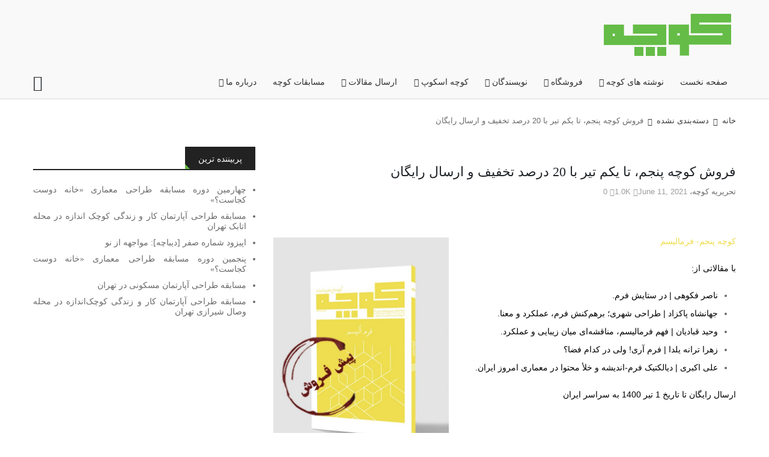

--- FILE ---
content_type: text/html; charset=UTF-8
request_url: https://koochemag.ir/2021/06/11/%D9%81%D8%B1%D9%88%D8%B4-%DA%A9%D9%88%DA%86%D9%87-%D9%BE%D9%86%D8%AC%D9%85-%D8%AA%D8%A7-%DB%8C%DA%A9%D9%85-%D8%AA%DB%8C%D8%B1-%D8%A8%D8%A7-20-%D8%AF%D8%B1%D8%B5%D8%AF-%D8%AA%D8%AE%D9%81%DB%8C%D9%81/
body_size: 34746
content:
<!DOCTYPE html>
<html dir="rtl" lang="fa-IR">
    <head>
        <meta charset="utf-8">
<meta name="enamad" content="196648"/>
        <meta http-equiv="X-UA-Compatible" content="IE=edge">
       <meta name="samandehi" content="690182096"/>
        <meta name="viewport" content="width=device-width, initial-scale=1">
        <meta name="theme-color" content="#64bc46"/>
        <link rel="icon" href="https://kooche.org/wp-content/uploads/2019/12/cropped-کوچه-3-32x32.jpg" sizes="32x32" />
<link rel="icon" href="https://kooche.org/wp-content/uploads/2019/12/cropped-کوچه-3-192x192.jpg" sizes="192x192" />
<link rel="apple-touch-icon" href="https://kooche.org/wp-content/uploads/2019/12/cropped-کوچه-3-180x180.jpg" />
<meta name="msapplication-TileImage" content="https://kooche.org/wp-content/uploads/2019/12/cropped-کوچه-3-270x270.jpg" />
        <link rel="profile" href="https://gmpg.org/xfn/11">
        <link rel="pingback" href="https://kooche.org/xmlrpc.php">
         <meta name=\"enamad\" content=\"21504418\" /><title>فروش کوچه پنجم، تا یکم تیر با 20 درصد تخفیف و ارسال رایگان - مجله کوچه باغ هنر و اندیشه</title>
<meta name='robots' content='max-image-preview:large' />
	<style>img:is([sizes="auto" i], [sizes^="auto," i]) { contain-intrinsic-size: 3000px 1500px }</style>
	

<meta name="description" content="مجله کوچه بر آن است تا با رویکرد انتقادی به شهر و معماری از منظر جامعه‌شناسی فرهنگی، هنری با رسالت «تعریف گام‌به‌گام معماری و شهر آرمانی برای انسان»، به اتکای فهم مولفه‌ها و شاخص‌های موقعیت «این‌جا- اکنون»، موضوعات مختلف را مورد تحلیل قرار دهد. در این خصوص از صاحب‌نظران و پژوهشگران در هر حوزه خواهد خواست تا دیدگاه و آرای خود را در مسیر عبور از چالش‌های پیش‌‌رو در آن موضوع مطرح نمایند."/>
<meta name="robots" content="max-snippet:-1, max-image-preview:large, max-video-preview:-1"/>
<link rel="canonical" href="https://kooche.org/2021/06/11/%d9%81%d8%b1%d9%88%d8%b4-%da%a9%d9%88%da%86%d9%87-%d9%be%d9%86%d8%ac%d9%85-%d8%aa%d8%a7-%db%8c%da%a9%d9%85-%d8%aa%db%8c%d8%b1-%d8%a8%d8%a7-20-%d8%af%d8%b1%d8%b5%d8%af-%d8%aa%d8%ae%d9%81%db%8c%d9%81/" />
<meta property="og:locale" content="fa_IR" />
<meta property="og:type" content="article" />
<meta property="og:title" content="فروش کوچه پنجم، تا یکم تیر با 20 درصد تخفیف و ارسال رایگان - مجله کوچه باغ هنر و اندیشه" />
<meta property="og:description" content="مجله کوچه بر آن است تا با رویکرد انتقادی به شهر و معماری از منظر جامعه‌شناسی فرهنگی، هنری با رسالت «تعریف گام‌به‌گام معماری و شهر آرمانی برای انسان»، به اتکای فهم مولفه‌ها و شاخص‌های موقعیت «این‌جا- اکنون»، موضوعات مختلف را مورد تحلیل قرار دهد. در این خصوص از صاحب‌نظران و پژوهشگران در هر حوزه خواهد خواست تا دیدگاه و آرای خود را در مسیر عبور از چالش‌های پیش‌‌رو در آن موضوع مطرح نمایند." />
<meta property="og:url" content="https://kooche.org/2021/06/11/%d9%81%d8%b1%d9%88%d8%b4-%da%a9%d9%88%da%86%d9%87-%d9%be%d9%86%d8%ac%d9%85-%d8%aa%d8%a7-%db%8c%da%a9%d9%85-%d8%aa%db%8c%d8%b1-%d8%a8%d8%a7-20-%d8%af%d8%b1%d8%b5%d8%af-%d8%aa%d8%ae%d9%81%db%8c%d9%81/" />
<meta property="og:site_name" content="مجله کوچه باغ هنر و اندیشه" />
<meta property="article:tag" content="پیش فروش" />
<meta property="article:tag" content="زیبایی" />
<meta property="article:tag" content="فرمالیسم" />
<meta property="article:tag" content="کوچه پنجم" />
<meta property="article:section" content="دسته‌بندی نشده" />
<meta property="article:published_time" content="2021-06-11T03:54:33+00:00" />
<meta property="article:modified_time" content="2021-06-23T03:47:14+00:00" />
<meta property="og:updated_time" content="2021-06-23T03:47:14+00:00" />
<meta property="og:image" content="https://kooche.org/wp-content/uploads/2021/06/پیش-فروش-3.jpg" />
<meta property="og:image:secure_url" content="https://kooche.org/wp-content/uploads/2021/06/پیش-فروش-3.jpg" />
<meta property="og:image:width" content="293" />
<meta property="og:image:height" content="260" />
<meta name="twitter:card" content="summary_large_image" />
<meta name="twitter:description" content="مجله کوچه بر آن است تا با رویکرد انتقادی به شهر و معماری از منظر جامعه‌شناسی فرهنگی، هنری با رسالت «تعریف گام‌به‌گام معماری و شهر آرمانی برای انسان»، به اتکای فهم مولفه‌ها و شاخص‌های موقعیت «این‌جا- اکنون»، موضوعات مختلف را مورد تحلیل قرار دهد. در این خصوص از صاحب‌نظران و پژوهشگران در هر حوزه خواهد خواست تا دیدگاه و آرای خود را در مسیر عبور از چالش‌های پیش‌‌رو در آن موضوع مطرح نمایند." />
<meta name="twitter:title" content="فروش کوچه پنجم، تا یکم تیر با 20 درصد تخفیف و ارسال رایگان - مجله کوچه باغ هنر و اندیشه" />
<meta name="twitter:image" content="https://kooche.org/wp-content/uploads/2021/06/پیش-فروش-3.jpg" />
<script type='application/ld+json' class='yoast-schema-graph yoast-schema-graph--main'>{"@context":"https://schema.org","@graph":[{"@type":"Organization","@id":"https://kooche.org/#organization","name":"\u0645\u062c\u0644\u0647 \u06a9\u0648\u0686\u0647 \u0628\u0627\u063a \u0647\u0646\u0631 \u0648 \u0627\u0646\u062f\u06cc\u0634\u0647","url":"https://kooche.org/","sameAs":["https://www.instagram.com/koochemag"],"logo":{"@type":"ImageObject","@id":"https://kooche.org/#logo","url":"https://kooche.org/wp-content/uploads/2019/12/logo-1.png","width":183,"height":100,"caption":"\u0645\u062c\u0644\u0647 \u06a9\u0648\u0686\u0647 \u0628\u0627\u063a \u0647\u0646\u0631 \u0648 \u0627\u0646\u062f\u06cc\u0634\u0647"},"image":{"@id":"https://kooche.org/#logo"}},{"@type":"WebSite","@id":"https://kooche.org/#website","url":"https://kooche.org/","name":"\u0645\u062c\u0644\u0647 \u06a9\u0648\u0686\u0647 \u0628\u0627\u063a \u0647\u0646\u0631 \u0648 \u0627\u0646\u062f\u06cc\u0634\u0647","description":"\u0645\u062c\u0644\u0647 \u06a9\u0648\u0686\u0647 \u0628\u0631 \u0622\u0646 \u0627\u0633\u062a \u062a\u0627 \u0628\u0627 \u0631\u0648\u06cc\u06a9\u0631\u062f \u0627\u0646\u062a\u0642\u0627\u062f\u06cc \u0628\u0647 \u0634\u0647\u0631 \u0648 \u0645\u0639\u0645\u0627\u0631\u06cc \u0627\u0632 \u0645\u0646\u0638\u0631 \u062c\u0627\u0645\u0639\u0647\u200c\u0634\u0646\u0627\u0633\u06cc \u0641\u0631\u0647\u0646\u06af\u06cc\u060c \u0647\u0646\u0631\u06cc \u0628\u0627 \u0631\u0633\u0627\u0644\u062a \u00ab\u062a\u0639\u0631\u06cc\u0641 \u06af\u0627\u0645\u200c\u0628\u0647\u200c\u06af\u0627\u0645 \u0645\u0639\u0645\u0627\u0631\u06cc \u0648 \u0634\u0647\u0631 \u0622\u0631\u0645\u0627\u0646\u06cc \u0628\u0631\u0627\u06cc \u0627\u0646\u0633\u0627\u0646\u00bb\u060c \u0628\u0647 \u0627\u062a\u06a9\u0627\u06cc \u0641\u0647\u0645 \u0645\u0624\u0644\u0641\u0647\u200c\u0647\u0627 \u0648 \u0634\u0627\u062e\u0635\u200c\u0647\u0627\u06cc \u0645\u0648\u0642\u0639\u06cc\u062a \u00ab\u0627\u06cc\u0646\u200c\u062c\u0627- \u0627\u06a9\u0646\u0648\u0646\u00bb\u060c \u0645\u0648\u0636\u0648\u0639\u200c\u0647\u0627\u06cc \u0645\u062e\u062a\u0644\u0641 \u0631\u0627 \u0645\u0648\u0631\u062f \u062a\u062d\u0644\u06cc\u0644 \u0642\u0631\u0627\u0631 \u062f\u0647\u062f","publisher":{"@id":"https://kooche.org/#organization"},"potentialAction":{"@type":"SearchAction","target":"https://kooche.org/?s={search_term_string}","query-input":"required name=search_term_string"}},{"@type":"ImageObject","@id":"https://kooche.org/2021/06/11/%d9%81%d8%b1%d9%88%d8%b4-%da%a9%d9%88%da%86%d9%87-%d9%be%d9%86%d8%ac%d9%85-%d8%aa%d8%a7-%db%8c%da%a9%d9%85-%d8%aa%db%8c%d8%b1-%d8%a8%d8%a7-20-%d8%af%d8%b1%d8%b5%d8%af-%d8%aa%d8%ae%d9%81%db%8c%d9%81/#primaryimage","url":"https://kooche.org/wp-content/uploads/2021/06/\u067e\u06cc\u0634-\u0641\u0631\u0648\u0634-3.jpg","width":293,"height":260},{"@type":"WebPage","@id":"https://kooche.org/2021/06/11/%d9%81%d8%b1%d9%88%d8%b4-%da%a9%d9%88%da%86%d9%87-%d9%be%d9%86%d8%ac%d9%85-%d8%aa%d8%a7-%db%8c%da%a9%d9%85-%d8%aa%db%8c%d8%b1-%d8%a8%d8%a7-20-%d8%af%d8%b1%d8%b5%d8%af-%d8%aa%d8%ae%d9%81%db%8c%d9%81/#webpage","url":"https://kooche.org/2021/06/11/%d9%81%d8%b1%d9%88%d8%b4-%da%a9%d9%88%da%86%d9%87-%d9%be%d9%86%d8%ac%d9%85-%d8%aa%d8%a7-%db%8c%da%a9%d9%85-%d8%aa%db%8c%d8%b1-%d8%a8%d8%a7-20-%d8%af%d8%b1%d8%b5%d8%af-%d8%aa%d8%ae%d9%81%db%8c%d9%81/","inLanguage":"fa-IR","name":"\u0641\u0631\u0648\u0634 \u06a9\u0648\u0686\u0647 \u067e\u0646\u062c\u0645\u060c \u062a\u0627 \u06cc\u06a9\u0645 \u062a\u06cc\u0631 \u0628\u0627 20 \u062f\u0631\u0635\u062f \u062a\u062e\u0641\u06cc\u0641 \u0648 \u0627\u0631\u0633\u0627\u0644 \u0631\u0627\u06cc\u06af\u0627\u0646 - \u0645\u062c\u0644\u0647 \u06a9\u0648\u0686\u0647 \u0628\u0627\u063a \u0647\u0646\u0631 \u0648 \u0627\u0646\u062f\u06cc\u0634\u0647","isPartOf":{"@id":"https://kooche.org/#website"},"primaryImageOfPage":{"@id":"https://kooche.org/2021/06/11/%d9%81%d8%b1%d9%88%d8%b4-%da%a9%d9%88%da%86%d9%87-%d9%be%d9%86%d8%ac%d9%85-%d8%aa%d8%a7-%db%8c%da%a9%d9%85-%d8%aa%db%8c%d8%b1-%d8%a8%d8%a7-20-%d8%af%d8%b1%d8%b5%d8%af-%d8%aa%d8%ae%d9%81%db%8c%d9%81/#primaryimage"},"datePublished":"2021-06-11T03:54:33+00:00","dateModified":"2021-06-23T03:47:14+00:00","description":"\u0645\u062c\u0644\u0647 \u06a9\u0648\u0686\u0647 \u0628\u0631 \u0622\u0646 \u0627\u0633\u062a \u062a\u0627 \u0628\u0627 \u0631\u0648\u06cc\u06a9\u0631\u062f \u0627\u0646\u062a\u0642\u0627\u062f\u06cc \u0628\u0647 \u0634\u0647\u0631 \u0648 \u0645\u0639\u0645\u0627\u0631\u06cc \u0627\u0632 \u0645\u0646\u0638\u0631 \u062c\u0627\u0645\u0639\u0647\u200c\u0634\u0646\u0627\u0633\u06cc \u0641\u0631\u0647\u0646\u06af\u06cc\u060c \u0647\u0646\u0631\u06cc \u0628\u0627 \u0631\u0633\u0627\u0644\u062a \u00ab\u062a\u0639\u0631\u06cc\u0641 \u06af\u0627\u0645\u200c\u0628\u0647\u200c\u06af\u0627\u0645 \u0645\u0639\u0645\u0627\u0631\u06cc \u0648 \u0634\u0647\u0631 \u0622\u0631\u0645\u0627\u0646\u06cc \u0628\u0631\u0627\u06cc \u0627\u0646\u0633\u0627\u0646\u00bb\u060c \u0628\u0647 \u0627\u062a\u06a9\u0627\u06cc \u0641\u0647\u0645 \u0645\u0648\u0644\u0641\u0647\u200c\u0647\u0627 \u0648 \u0634\u0627\u062e\u0635\u200c\u0647\u0627\u06cc \u0645\u0648\u0642\u0639\u06cc\u062a \u00ab\u0627\u06cc\u0646\u200c\u062c\u0627- \u0627\u06a9\u0646\u0648\u0646\u00bb\u060c \u0645\u0648\u0636\u0648\u0639\u0627\u062a \u0645\u062e\u062a\u0644\u0641 \u0631\u0627 \u0645\u0648\u0631\u062f \u062a\u062d\u0644\u06cc\u0644 \u0642\u0631\u0627\u0631 \u062f\u0647\u062f. \u062f\u0631 \u0627\u06cc\u0646 \u062e\u0635\u0648\u0635 \u0627\u0632 \u0635\u0627\u062d\u0628\u200c\u0646\u0638\u0631\u0627\u0646 \u0648 \u067e\u0698\u0648\u0647\u0634\u06af\u0631\u0627\u0646 \u062f\u0631 \u0647\u0631 \u062d\u0648\u0632\u0647 \u062e\u0648\u0627\u0647\u062f \u062e\u0648\u0627\u0633\u062a \u062a\u0627 \u062f\u06cc\u062f\u06af\u0627\u0647 \u0648 \u0622\u0631\u0627\u06cc \u062e\u0648\u062f \u0631\u0627 \u062f\u0631 \u0645\u0633\u06cc\u0631 \u0639\u0628\u0648\u0631 \u0627\u0632 \u0686\u0627\u0644\u0634\u200c\u0647\u0627\u06cc \u067e\u06cc\u0634\u200c\u200c\u0631\u0648 \u062f\u0631 \u0622\u0646 \u0645\u0648\u0636\u0648\u0639 \u0645\u0637\u0631\u062d \u0646\u0645\u0627\u06cc\u0646\u062f."},{"@type":"Article","@id":"https://kooche.org/2021/06/11/%d9%81%d8%b1%d9%88%d8%b4-%da%a9%d9%88%da%86%d9%87-%d9%be%d9%86%d8%ac%d9%85-%d8%aa%d8%a7-%db%8c%da%a9%d9%85-%d8%aa%db%8c%d8%b1-%d8%a8%d8%a7-20-%d8%af%d8%b1%d8%b5%d8%af-%d8%aa%d8%ae%d9%81%db%8c%d9%81/#article","isPartOf":{"@id":"https://kooche.org/2021/06/11/%d9%81%d8%b1%d9%88%d8%b4-%da%a9%d9%88%da%86%d9%87-%d9%be%d9%86%d8%ac%d9%85-%d8%aa%d8%a7-%db%8c%da%a9%d9%85-%d8%aa%db%8c%d8%b1-%d8%a8%d8%a7-20-%d8%af%d8%b1%d8%b5%d8%af-%d8%aa%d8%ae%d9%81%db%8c%d9%81/#webpage"},"author":{"@id":"https://kooche.org/#/schema/person/e31a21166f358b87d12aafc2a23cd65d"},"headline":"\u0641\u0631\u0648\u0634 \u06a9\u0648\u0686\u0647 \u067e\u0646\u062c\u0645\u060c \u062a\u0627 \u06cc\u06a9\u0645 \u062a\u06cc\u0631 \u0628\u0627 20 \u062f\u0631\u0635\u062f \u062a\u062e\u0641\u06cc\u0641 \u0648 \u0627\u0631\u0633\u0627\u0644 \u0631\u0627\u06cc\u06af\u0627\u0646","datePublished":"2021-06-11T03:54:33+00:00","dateModified":"2021-06-23T03:47:14+00:00","commentCount":0,"mainEntityOfPage":{"@id":"https://kooche.org/2021/06/11/%d9%81%d8%b1%d9%88%d8%b4-%da%a9%d9%88%da%86%d9%87-%d9%be%d9%86%d8%ac%d9%85-%d8%aa%d8%a7-%db%8c%da%a9%d9%85-%d8%aa%db%8c%d8%b1-%d8%a8%d8%a7-20-%d8%af%d8%b1%d8%b5%d8%af-%d8%aa%d8%ae%d9%81%db%8c%d9%81/#webpage"},"publisher":{"@id":"https://kooche.org/#organization"},"image":{"@id":"https://kooche.org/2021/06/11/%d9%81%d8%b1%d9%88%d8%b4-%da%a9%d9%88%da%86%d9%87-%d9%be%d9%86%d8%ac%d9%85-%d8%aa%d8%a7-%db%8c%da%a9%d9%85-%d8%aa%db%8c%d8%b1-%d8%a8%d8%a7-20-%d8%af%d8%b1%d8%b5%d8%af-%d8%aa%d8%ae%d9%81%db%8c%d9%81/#primaryimage"},"keywords":"\u067e\u06cc\u0634 \u0641\u0631\u0648\u0634,\u0632\u06cc\u0628\u0627\u06cc\u06cc,\u0641\u0631\u0645\u0627\u0644\u06cc\u0633\u0645,\u06a9\u0648\u0686\u0647 \u067e\u0646\u062c\u0645","articleSection":""},{"@type":["Person"],"@id":"https://kooche.org/#/schema/person/e31a21166f358b87d12aafc2a23cd65d","name":"\u062a\u062d\u0631\u06cc\u0631\u06cc\u0647 \u06a9\u0648\u0686\u0647","image":{"@type":"ImageObject","@id":"https://kooche.org/#authorlogo","url":"https://secure.gravatar.com/avatar/?s=96&d=mm&r=g","caption":"\u062a\u062d\u0631\u06cc\u0631\u06cc\u0647 \u06a9\u0648\u0686\u0647"},"sameAs":[]}]}</script>
<!-- / Yoast SEO Premium plugin. -->

<link rel='dns-prefetch' href='//kooche.org' />
<link rel="alternate" type="application/rss+xml" title="مجله کوچه باغ هنر و اندیشه &raquo; فروش کوچه پنجم، تا یکم تیر با 20 درصد تخفیف و ارسال رایگان خوراک دیدگاه‌ها" href="https://kooche.org/2021/06/11/%d9%81%d8%b1%d9%88%d8%b4-%da%a9%d9%88%da%86%d9%87-%d9%be%d9%86%d8%ac%d9%85-%d8%aa%d8%a7-%db%8c%da%a9%d9%85-%d8%aa%db%8c%d8%b1-%d8%a8%d8%a7-20-%d8%af%d8%b1%d8%b5%d8%af-%d8%aa%d8%ae%d9%81%db%8c%d9%81/feed/" />
<script type="text/javascript">
/* <![CDATA[ */
window._wpemojiSettings = {"baseUrl":"https:\/\/s.w.org\/images\/core\/emoji\/16.0.1\/72x72\/","ext":".png","svgUrl":"https:\/\/s.w.org\/images\/core\/emoji\/16.0.1\/svg\/","svgExt":".svg","source":{"concatemoji":"https:\/\/kooche.org\/wp-includes\/js\/wp-emoji-release.min.js?ver=957f25d487e7a0ced173f6a6356ee2ce"}};
/*! This file is auto-generated */
!function(s,n){var o,i,e;function c(e){try{var t={supportTests:e,timestamp:(new Date).valueOf()};sessionStorage.setItem(o,JSON.stringify(t))}catch(e){}}function p(e,t,n){e.clearRect(0,0,e.canvas.width,e.canvas.height),e.fillText(t,0,0);var t=new Uint32Array(e.getImageData(0,0,e.canvas.width,e.canvas.height).data),a=(e.clearRect(0,0,e.canvas.width,e.canvas.height),e.fillText(n,0,0),new Uint32Array(e.getImageData(0,0,e.canvas.width,e.canvas.height).data));return t.every(function(e,t){return e===a[t]})}function u(e,t){e.clearRect(0,0,e.canvas.width,e.canvas.height),e.fillText(t,0,0);for(var n=e.getImageData(16,16,1,1),a=0;a<n.data.length;a++)if(0!==n.data[a])return!1;return!0}function f(e,t,n,a){switch(t){case"flag":return n(e,"\ud83c\udff3\ufe0f\u200d\u26a7\ufe0f","\ud83c\udff3\ufe0f\u200b\u26a7\ufe0f")?!1:!n(e,"\ud83c\udde8\ud83c\uddf6","\ud83c\udde8\u200b\ud83c\uddf6")&&!n(e,"\ud83c\udff4\udb40\udc67\udb40\udc62\udb40\udc65\udb40\udc6e\udb40\udc67\udb40\udc7f","\ud83c\udff4\u200b\udb40\udc67\u200b\udb40\udc62\u200b\udb40\udc65\u200b\udb40\udc6e\u200b\udb40\udc67\u200b\udb40\udc7f");case"emoji":return!a(e,"\ud83e\udedf")}return!1}function g(e,t,n,a){var r="undefined"!=typeof WorkerGlobalScope&&self instanceof WorkerGlobalScope?new OffscreenCanvas(300,150):s.createElement("canvas"),o=r.getContext("2d",{willReadFrequently:!0}),i=(o.textBaseline="top",o.font="600 32px Arial",{});return e.forEach(function(e){i[e]=t(o,e,n,a)}),i}function t(e){var t=s.createElement("script");t.src=e,t.defer=!0,s.head.appendChild(t)}"undefined"!=typeof Promise&&(o="wpEmojiSettingsSupports",i=["flag","emoji"],n.supports={everything:!0,everythingExceptFlag:!0},e=new Promise(function(e){s.addEventListener("DOMContentLoaded",e,{once:!0})}),new Promise(function(t){var n=function(){try{var e=JSON.parse(sessionStorage.getItem(o));if("object"==typeof e&&"number"==typeof e.timestamp&&(new Date).valueOf()<e.timestamp+604800&&"object"==typeof e.supportTests)return e.supportTests}catch(e){}return null}();if(!n){if("undefined"!=typeof Worker&&"undefined"!=typeof OffscreenCanvas&&"undefined"!=typeof URL&&URL.createObjectURL&&"undefined"!=typeof Blob)try{var e="postMessage("+g.toString()+"("+[JSON.stringify(i),f.toString(),p.toString(),u.toString()].join(",")+"));",a=new Blob([e],{type:"text/javascript"}),r=new Worker(URL.createObjectURL(a),{name:"wpTestEmojiSupports"});return void(r.onmessage=function(e){c(n=e.data),r.terminate(),t(n)})}catch(e){}c(n=g(i,f,p,u))}t(n)}).then(function(e){for(var t in e)n.supports[t]=e[t],n.supports.everything=n.supports.everything&&n.supports[t],"flag"!==t&&(n.supports.everythingExceptFlag=n.supports.everythingExceptFlag&&n.supports[t]);n.supports.everythingExceptFlag=n.supports.everythingExceptFlag&&!n.supports.flag,n.DOMReady=!1,n.readyCallback=function(){n.DOMReady=!0}}).then(function(){return e}).then(function(){var e;n.supports.everything||(n.readyCallback(),(e=n.source||{}).concatemoji?t(e.concatemoji):e.wpemoji&&e.twemoji&&(t(e.twemoji),t(e.wpemoji)))}))}((window,document),window._wpemojiSettings);
/* ]]> */
</script>
<style id='wp-emoji-styles-inline-css' type='text/css'>

	img.wp-smiley, img.emoji {
		display: inline !important;
		border: none !important;
		box-shadow: none !important;
		height: 1em !important;
		width: 1em !important;
		margin: 0 0.07em !important;
		vertical-align: -0.1em !important;
		background: none !important;
		padding: 0 !important;
	}
</style>
<link rel='stylesheet' id='wp-block-library-rtl-css' href='https://kooche.org/wp-includes/css/dist/block-library/style-rtl.min.css?ver=957f25d487e7a0ced173f6a6356ee2ce' type='text/css' media='all' />
<style id='classic-theme-styles-inline-css' type='text/css'>
/*! This file is auto-generated */
.wp-block-button__link{color:#fff;background-color:#32373c;border-radius:9999px;box-shadow:none;text-decoration:none;padding:calc(.667em + 2px) calc(1.333em + 2px);font-size:1.125em}.wp-block-file__button{background:#32373c;color:#fff;text-decoration:none}
</style>
<link rel='stylesheet' id='html5-player-vimeo-style-css' href='https://kooche.org/wp-content/plugins/html5-video-player/build/blocks/view.css?ver=957f25d487e7a0ced173f6a6356ee2ce' type='text/css' media='all' />
<style id='global-styles-inline-css' type='text/css'>
:root{--wp--preset--aspect-ratio--square: 1;--wp--preset--aspect-ratio--4-3: 4/3;--wp--preset--aspect-ratio--3-4: 3/4;--wp--preset--aspect-ratio--3-2: 3/2;--wp--preset--aspect-ratio--2-3: 2/3;--wp--preset--aspect-ratio--16-9: 16/9;--wp--preset--aspect-ratio--9-16: 9/16;--wp--preset--color--black: #000000;--wp--preset--color--cyan-bluish-gray: #abb8c3;--wp--preset--color--white: #ffffff;--wp--preset--color--pale-pink: #f78da7;--wp--preset--color--vivid-red: #cf2e2e;--wp--preset--color--luminous-vivid-orange: #ff6900;--wp--preset--color--luminous-vivid-amber: #fcb900;--wp--preset--color--light-green-cyan: #7bdcb5;--wp--preset--color--vivid-green-cyan: #00d084;--wp--preset--color--pale-cyan-blue: #8ed1fc;--wp--preset--color--vivid-cyan-blue: #0693e3;--wp--preset--color--vivid-purple: #9b51e0;--wp--preset--gradient--vivid-cyan-blue-to-vivid-purple: linear-gradient(135deg,rgba(6,147,227,1) 0%,rgb(155,81,224) 100%);--wp--preset--gradient--light-green-cyan-to-vivid-green-cyan: linear-gradient(135deg,rgb(122,220,180) 0%,rgb(0,208,130) 100%);--wp--preset--gradient--luminous-vivid-amber-to-luminous-vivid-orange: linear-gradient(135deg,rgba(252,185,0,1) 0%,rgba(255,105,0,1) 100%);--wp--preset--gradient--luminous-vivid-orange-to-vivid-red: linear-gradient(135deg,rgba(255,105,0,1) 0%,rgb(207,46,46) 100%);--wp--preset--gradient--very-light-gray-to-cyan-bluish-gray: linear-gradient(135deg,rgb(238,238,238) 0%,rgb(169,184,195) 100%);--wp--preset--gradient--cool-to-warm-spectrum: linear-gradient(135deg,rgb(74,234,220) 0%,rgb(151,120,209) 20%,rgb(207,42,186) 40%,rgb(238,44,130) 60%,rgb(251,105,98) 80%,rgb(254,248,76) 100%);--wp--preset--gradient--blush-light-purple: linear-gradient(135deg,rgb(255,206,236) 0%,rgb(152,150,240) 100%);--wp--preset--gradient--blush-bordeaux: linear-gradient(135deg,rgb(254,205,165) 0%,rgb(254,45,45) 50%,rgb(107,0,62) 100%);--wp--preset--gradient--luminous-dusk: linear-gradient(135deg,rgb(255,203,112) 0%,rgb(199,81,192) 50%,rgb(65,88,208) 100%);--wp--preset--gradient--pale-ocean: linear-gradient(135deg,rgb(255,245,203) 0%,rgb(182,227,212) 50%,rgb(51,167,181) 100%);--wp--preset--gradient--electric-grass: linear-gradient(135deg,rgb(202,248,128) 0%,rgb(113,206,126) 100%);--wp--preset--gradient--midnight: linear-gradient(135deg,rgb(2,3,129) 0%,rgb(40,116,252) 100%);--wp--preset--font-size--small: 13px;--wp--preset--font-size--medium: 20px;--wp--preset--font-size--large: 36px;--wp--preset--font-size--x-large: 42px;--wp--preset--spacing--20: 0.44rem;--wp--preset--spacing--30: 0.67rem;--wp--preset--spacing--40: 1rem;--wp--preset--spacing--50: 1.5rem;--wp--preset--spacing--60: 2.25rem;--wp--preset--spacing--70: 3.38rem;--wp--preset--spacing--80: 5.06rem;--wp--preset--shadow--natural: 6px 6px 9px rgba(0, 0, 0, 0.2);--wp--preset--shadow--deep: 12px 12px 50px rgba(0, 0, 0, 0.4);--wp--preset--shadow--sharp: 6px 6px 0px rgba(0, 0, 0, 0.2);--wp--preset--shadow--outlined: 6px 6px 0px -3px rgba(255, 255, 255, 1), 6px 6px rgba(0, 0, 0, 1);--wp--preset--shadow--crisp: 6px 6px 0px rgba(0, 0, 0, 1);}:where(.is-layout-flex){gap: 0.5em;}:where(.is-layout-grid){gap: 0.5em;}body .is-layout-flex{display: flex;}.is-layout-flex{flex-wrap: wrap;align-items: center;}.is-layout-flex > :is(*, div){margin: 0;}body .is-layout-grid{display: grid;}.is-layout-grid > :is(*, div){margin: 0;}:where(.wp-block-columns.is-layout-flex){gap: 2em;}:where(.wp-block-columns.is-layout-grid){gap: 2em;}:where(.wp-block-post-template.is-layout-flex){gap: 1.25em;}:where(.wp-block-post-template.is-layout-grid){gap: 1.25em;}.has-black-color{color: var(--wp--preset--color--black) !important;}.has-cyan-bluish-gray-color{color: var(--wp--preset--color--cyan-bluish-gray) !important;}.has-white-color{color: var(--wp--preset--color--white) !important;}.has-pale-pink-color{color: var(--wp--preset--color--pale-pink) !important;}.has-vivid-red-color{color: var(--wp--preset--color--vivid-red) !important;}.has-luminous-vivid-orange-color{color: var(--wp--preset--color--luminous-vivid-orange) !important;}.has-luminous-vivid-amber-color{color: var(--wp--preset--color--luminous-vivid-amber) !important;}.has-light-green-cyan-color{color: var(--wp--preset--color--light-green-cyan) !important;}.has-vivid-green-cyan-color{color: var(--wp--preset--color--vivid-green-cyan) !important;}.has-pale-cyan-blue-color{color: var(--wp--preset--color--pale-cyan-blue) !important;}.has-vivid-cyan-blue-color{color: var(--wp--preset--color--vivid-cyan-blue) !important;}.has-vivid-purple-color{color: var(--wp--preset--color--vivid-purple) !important;}.has-black-background-color{background-color: var(--wp--preset--color--black) !important;}.has-cyan-bluish-gray-background-color{background-color: var(--wp--preset--color--cyan-bluish-gray) !important;}.has-white-background-color{background-color: var(--wp--preset--color--white) !important;}.has-pale-pink-background-color{background-color: var(--wp--preset--color--pale-pink) !important;}.has-vivid-red-background-color{background-color: var(--wp--preset--color--vivid-red) !important;}.has-luminous-vivid-orange-background-color{background-color: var(--wp--preset--color--luminous-vivid-orange) !important;}.has-luminous-vivid-amber-background-color{background-color: var(--wp--preset--color--luminous-vivid-amber) !important;}.has-light-green-cyan-background-color{background-color: var(--wp--preset--color--light-green-cyan) !important;}.has-vivid-green-cyan-background-color{background-color: var(--wp--preset--color--vivid-green-cyan) !important;}.has-pale-cyan-blue-background-color{background-color: var(--wp--preset--color--pale-cyan-blue) !important;}.has-vivid-cyan-blue-background-color{background-color: var(--wp--preset--color--vivid-cyan-blue) !important;}.has-vivid-purple-background-color{background-color: var(--wp--preset--color--vivid-purple) !important;}.has-black-border-color{border-color: var(--wp--preset--color--black) !important;}.has-cyan-bluish-gray-border-color{border-color: var(--wp--preset--color--cyan-bluish-gray) !important;}.has-white-border-color{border-color: var(--wp--preset--color--white) !important;}.has-pale-pink-border-color{border-color: var(--wp--preset--color--pale-pink) !important;}.has-vivid-red-border-color{border-color: var(--wp--preset--color--vivid-red) !important;}.has-luminous-vivid-orange-border-color{border-color: var(--wp--preset--color--luminous-vivid-orange) !important;}.has-luminous-vivid-amber-border-color{border-color: var(--wp--preset--color--luminous-vivid-amber) !important;}.has-light-green-cyan-border-color{border-color: var(--wp--preset--color--light-green-cyan) !important;}.has-vivid-green-cyan-border-color{border-color: var(--wp--preset--color--vivid-green-cyan) !important;}.has-pale-cyan-blue-border-color{border-color: var(--wp--preset--color--pale-cyan-blue) !important;}.has-vivid-cyan-blue-border-color{border-color: var(--wp--preset--color--vivid-cyan-blue) !important;}.has-vivid-purple-border-color{border-color: var(--wp--preset--color--vivid-purple) !important;}.has-vivid-cyan-blue-to-vivid-purple-gradient-background{background: var(--wp--preset--gradient--vivid-cyan-blue-to-vivid-purple) !important;}.has-light-green-cyan-to-vivid-green-cyan-gradient-background{background: var(--wp--preset--gradient--light-green-cyan-to-vivid-green-cyan) !important;}.has-luminous-vivid-amber-to-luminous-vivid-orange-gradient-background{background: var(--wp--preset--gradient--luminous-vivid-amber-to-luminous-vivid-orange) !important;}.has-luminous-vivid-orange-to-vivid-red-gradient-background{background: var(--wp--preset--gradient--luminous-vivid-orange-to-vivid-red) !important;}.has-very-light-gray-to-cyan-bluish-gray-gradient-background{background: var(--wp--preset--gradient--very-light-gray-to-cyan-bluish-gray) !important;}.has-cool-to-warm-spectrum-gradient-background{background: var(--wp--preset--gradient--cool-to-warm-spectrum) !important;}.has-blush-light-purple-gradient-background{background: var(--wp--preset--gradient--blush-light-purple) !important;}.has-blush-bordeaux-gradient-background{background: var(--wp--preset--gradient--blush-bordeaux) !important;}.has-luminous-dusk-gradient-background{background: var(--wp--preset--gradient--luminous-dusk) !important;}.has-pale-ocean-gradient-background{background: var(--wp--preset--gradient--pale-ocean) !important;}.has-electric-grass-gradient-background{background: var(--wp--preset--gradient--electric-grass) !important;}.has-midnight-gradient-background{background: var(--wp--preset--gradient--midnight) !important;}.has-small-font-size{font-size: var(--wp--preset--font-size--small) !important;}.has-medium-font-size{font-size: var(--wp--preset--font-size--medium) !important;}.has-large-font-size{font-size: var(--wp--preset--font-size--large) !important;}.has-x-large-font-size{font-size: var(--wp--preset--font-size--x-large) !important;}
:where(.wp-block-post-template.is-layout-flex){gap: 1.25em;}:where(.wp-block-post-template.is-layout-grid){gap: 1.25em;}
:where(.wp-block-columns.is-layout-flex){gap: 2em;}:where(.wp-block-columns.is-layout-grid){gap: 2em;}
:root :where(.wp-block-pullquote){font-size: 1.5em;line-height: 1.6;}
</style>
<link rel='stylesheet' id='contact-form-7-css' href='https://kooche.org/wp-content/plugins/contact-form-7/includes/css/styles.css?ver=6.1.3' type='text/css' media='all' />
<link rel='stylesheet' id='contact-form-7-rtl-css' href='https://kooche.org/wp-content/plugins/contact-form-7/includes/css/styles-rtl.css?ver=6.1.3' type='text/css' media='all' />
<link rel='stylesheet' id='plyr-css-css' href='https://kooche.org/wp-content/plugins/easy-video-player/lib/plyr.css?ver=957f25d487e7a0ced173f6a6356ee2ce' type='text/css' media='all' />
<link rel='stylesheet' id='iran-agency-map-style-css' href='https://kooche.org/wp-content/plugins/iran-agency-map/includes/../public/css/iam-style.css?ver=957f25d487e7a0ced173f6a6356ee2ce' type='text/css' media='all' />
<link rel='stylesheet' id='woocommerce-layout-rtl-css' href='https://kooche.org/wp-content/plugins/woocommerce/assets/css/woocommerce-layout-rtl.css?ver=10.3.7' type='text/css' media='all' />
<link rel='stylesheet' id='woocommerce-smallscreen-rtl-css' href='https://kooche.org/wp-content/plugins/woocommerce/assets/css/woocommerce-smallscreen-rtl.css?ver=10.3.7' type='text/css' media='only screen and (max-width: 768px)' />
<link rel='stylesheet' id='woocommerce-general-rtl-css' href='https://kooche.org/wp-content/plugins/woocommerce/assets/css/woocommerce-rtl.css?ver=10.3.7' type='text/css' media='all' />
<style id='woocommerce-inline-inline-css' type='text/css'>
.woocommerce form .form-row .required { visibility: visible; }
</style>
<link rel='stylesheet' id='brands-styles-css' href='https://kooche.org/wp-content/plugins/woocommerce/assets/css/brands.css?ver=10.3.7' type='text/css' media='all' />
<link rel='stylesheet' id='mix-css-css' href='https://kooche.org/wp-content/themes/koochemag/assets/css/mix-css.css' type='text/css' media='all' />
<link rel='stylesheet' id='style-css' href='https://kooche.org/wp-content/themes/koochemag/style.css' type='text/css' media='all' />
<style id='style-inline-css' type='text/css'>
.yt-box-logo img {max-height:100px; }.yt-block_inner.style-2 ul li, .yt-block_inner[class*="style-"] ul li:hover a, .yt-block_inner.style-1 ul li:hover,.yt-default-nav ul li:hover > a, #post-comments .box-content-comments article .reply:hover a,.yt-metabar-sections .yt-border-fi:hover, .yt-metabar-sections .yt-border-fi.current,.yt-dropdown-handel.current, .yt-single-post-1 .yt-meta-bar .item-meta > .yt-alert-like,.yt-sub-footer .container .yt-designer a, #post-comments .logged-in-as a,.yt-block-timeline .timeline_top_icon span, .recentcomments, .recentcomments > span, .recentcomments > span > a,.yt-box-tab .yt_tab_handel.current a, .box_pullquote, .yt-single-post-content a,.yt-hot-trends:hover .yt-border-fi, a:not(.post-tags-item-title):not(.pl_feature_color):not(.page-numbers):hover, .yt_mega_menu .menu-item.current > a,.yt-single-post-1 .yt-meta-bar .item-meta:hover a, .yt-single-post-1 .yt-meta-bar .item-meta:hover *,.yt-single-post-1 .yt-meta-bar i.fi-heart, .yt-single-post-1 .yt-meta-bar .item-meta:hover,.yt-metabar-sections a:hover, .tags-links > a:hover, .yt-metabar-sections .yt-border-fi:hover, .yt-hot-trends:hover > a, .yt-hot-trends:hover .yt-border-fi {color:#64bc46 !important; } #wpadminbar .ab-item:hover {color:#00b9eb !important;}.yt-single-post-content a:hover,.header-style-mix-5 .yt-default-nav > ul > li.current-menu-item:hover > a {color:#478632 !important; }.yt-block_inner.style-2 ul li:hover, .tags-links a:hover,.yt-short-url a:hover, .yt-source-post a:hover,.standard-page-number .page-numbers.current, .yt_block_wrap .tagcloud a:hover, .standard-page-number .page-numbers.next:hover, .standard-page-number .page-numbers.prev:hover,.yt-single-post-1 .yt-meta-bar .item-meta:first-child:hover, .yt-single-post-1 .yt-meta-bar .item-meta:first-child:hover,.yt-download-box .inside a:hover, .pl_item_download:hover,#post-comments .comment-list .bypostauthor > article, #post-comments .box-content-comments article .reply:hover,.yt-single-post-1 .yt-meta-bar .item-meta:hover, .tags-links > a:hover,.yt-metabar-sections .yt-border-fi:hover, .yt-metabar-sections .yt-border-fi.current, .yt-hot-trends:hover .yt-border-fi,.yt-dropdown-border, .yt-area-notification-post, .yt-metabar-sections-mob .yt-hot-trends .yt-dropdown-content, .yt-hot-trends:hover, .yt-reviews-box .yt-item-bar > span {border:1px solid #64bc46; }.pl_item_download:hover .box-item-download-head {border-bottom:1px solid #64bc46; } .standard-page-number .page-numbers.current, .standard-page-number .page-numbers.next:hover, .standard-page-number .page-numbers.prev:hover, .yt-playlist-items .yt-video-item.current,.yt-post_notification i::after, #wp-calendar caption, #wp-calendar thead tr, .yt-block-timeline .timeline_top_icon span:last-child, .yt-block-timeline .timeline_top_icon span:last-child::before,.yt-block-timeline .timeline_content .timeline-item:hover::before, .yt-cgreen_bg_color, .yt-single-post-content th, .yt-reviews-box .yt-item-bar, .yt-last-posts_timeline .yt-module-item:hover .yt-date-item span, .back-to-top.show:hover, .yt-tab-three .yt-module-item:hover span, input[type="submit"]:not(#yt-searchsubmit), .yt-last-posts_timeline .yt-module-item:hover::before, .block-title-wrap.style-3 .yt-title-fancy::after, .block-title-wrap.style-5::before, .pl_loading_ajax #box {background-color:#64bc46 !important; }.yt-block-timeline .timeline_content .timeline-item:hover::before {box-shadow:0px 0px 0px 2px #64bc46; }.header-style-mix-5 .yt-default-nav > ul > li.current-menu-item > a { background-color:#64bc46; } .circle{stroke:#64bc46; } .yt-tab-three .yt-module-item:hover span:nth-child(1)::after{border-color:#64bc46 transparent transparent transparent; }.yt-single-post-content a::before, input[type="submit"]:not(#yt-searchsubmit):hover, .yt-last-posts_timeline .yt-module-item:hover .yt-date-item span:nth-child(1), .yt-playlist-panel .yt-playlist-items .yt-video-item:not(.current):hover {background-color:#478632 !important; }.yt-single-post-content th {border-color:#478632 !important; }.yt-last-posts_timeline .yt-module-item:hover .yt-date-item span:nth-child(1)::after {border-color:#478632 transparent transparent transparent !important; }.block-title-wrap.style-2 {border-bottom:2px solid #64bc46 !important; }.yt-last-posts_timeline .yt-module-item:hover::before{box-shadow:0px 0px 0px 2px #64bc46 !important;}.yt-title-fancy::before, .yt-metabar-sections-mob .yt-hot-trends .yt-dropdown-content::after,.yt-post-fancy_plus *, .yt-dropdown-border::after {border-color:transparent transparent transparent #64bc46 !important;}.block-title-wrap.style-2 .yt-title-fancy::before,.block-title-wrap.style-3 .yt-title-fancy::before {border-color:transparent #64bc46 transparent transparent !important;}.yt_block_wrap:not(.yt-blog-grid), .yt-main-content, .yt_block_wrap .yt-breaking, #breadcrumbs { background:#ffffff; }.yt-radius, #calendar_wrap { -webkit-border-radius:3px;-moz-border-radius:3px;border-radius:3px; }.yt_block_wrap, .yt-main-content, #breadcrumbs,.yt-box-tab, .yt-post-switch, .box-related, .comments-area { -webkit-border-radius:0px !important;-moz-border-radius:0px !important;border-radius:0px !important; }.yt-post-fancy {-webkit-border-radius:0px 0px 0px 0 !important;-moz-border-radius:0px 0px 0px 0!important;border-radius:0px 0px 0px 0 !important;} body { background:#ffffff; }body { background:#ffffff; }.pl_feature_color_3063:not(.style-2):not(.style-3), .pl_feature_page_color_3063 .box_pullquote,.yt-module-thumb .pl_feature_color_3063:not(.style-2):not(.style-3) { color:#1cafaf !important; }.pl_feature_color_3063:not(.style-2):not(.style-3):hover,.pl_feature_page_color_3063 .header-style-mix-5 .yt-default-nav > ul > li.current-menu-item:hover > a { color :#147D7D !important; }.pl_feature_color_3063.style-2, .pl_feature_color_3063.style-3 { background:#1cafaf !important; }.pl_feature_color_3063.style-2:hover, .pl_feature_color_3063.style-3:hover { background:#147D7D !important; }.archive.category.pl_feature_page_color_3063 a:not(.pl_feature_color):not(.page-numbers):hover{color:#1cafaf !important; }.pl_feature_page_color_3063 .header-style-mix-5 .yt-default-nav > ul > li.current-menu-item > a { background-color:#1cafaf !important; }.pl_feature_color_3063.style-3::before {border-color:transparent #1cafaf transparent transparent !important; }.pl_feature_color_3063.style-3:hover::before {border-color:transparent #147D7D transparent transparent !important; }.yt-post-review_reviews_color_3063 .yt-reviews-ring .circle { stroke:#1cafaf !important;}salam3063.pl_feature_color_3063:not(.style-2):not(.style-3), .pl_feature_page_color_3063 .box_pullquote,.yt-module-thumb .pl_feature_color_3063:not(.style-2):not(.style-3) { color:#1cafaf !important; }.pl_feature_color_3063:not(.style-2):not(.style-3):hover,.pl_feature_page_color_3063 .header-style-mix-5 .yt-default-nav > ul > li.current-menu-item:hover > a { color :#147D7D !important; }.pl_feature_color_3063.style-2, .pl_feature_color_3063.style-3 { background:#1cafaf !important; }.pl_feature_color_3063.style-2:hover, .pl_feature_color_3063.style-3:hover { background:#147D7D !important; }.archive.category.pl_feature_page_color_3063 a:not(.pl_feature_color):not(.page-numbers):hover{color:#1cafaf !important; }.pl_feature_page_color_3063 .header-style-mix-5 .yt-default-nav > ul > li.current-menu-item > a { background-color:#1cafaf !important; }.pl_feature_color_3063.style-3::before {border-color:transparent #1cafaf transparent transparent !important; }.pl_feature_color_3063.style-3:hover::before {border-color:transparent #147D7D transparent transparent !important; }.yt-post-review_reviews_color_3063 .yt-reviews-ring .circle { stroke:#1cafaf !important;}.cat-item-3063 { background:-moz-linear-gradient(to right, #1cafaf, #147D7D) !important;background:-webkit-gradient(to right, #1cafaf, #147D7D) !important;background:-webkit-linear-gradient(to right, #1cafaf, #147D7D) !important;background:-o-linear-gradient(to right, #1cafaf, #147D7D) !important;background:-ms-linear-gradient(to right, #1cafaf, #147D7D) !important;background:linear-gradient(to right, #1cafaf, #147D7D) !important;}.pl_feature_page_color_3063 input[type="submit"]:not(#yt-searchsubmit), .pl_feature_page_color_3063 #wp-calendar caption, .archive.category.pl_feature_page_color_3063 .yt-tab-three .yt-module-item:hover span, .pl_feature_reviews_color_3063,.pl_feature_page_color_3063 #wp-calendar thead tr,.pl_feature_page_color_3063 .yt-single-post-content th,.pl_feature_page_color_3063 .yt-single-post-content a::before {background:#1cafaf !important;}.pl_feature_page_color_3063 input[type="submit"]:not(#yt-searchsubmit):hover {background:#147D7D !important;}.archive.category.pl_feature_page_color_3063 .yt-tab-three .yt-module-item:hover span:nth-child(1)::after { border-color:#1cafaf transparent transparent transparent;} .pl_feature_page_color_3063 #post-comments .logged-in-as a,.pl_feature_page_color_3063 .yt-block_inner.style-2 ul li,.pl_feature_page_color_3063 .yt-block_inner.style-2 ul li:hover a,.pl_feature_page_color_3063 .yt-default-nav ul li:hover > a,.pl_feature_page_color_3063 .yt_mega_menu .menu-item.current > a,.pl_feature_page_color_3063 a:not(.pl_feature_color):not(.page-numbers):not(.post-tags-item-title):hover,.pl_feature_page_color_3063 .recentcomments,.pl_feature_page_color_3063 .recentcomments > span,.pl_feature_page_color_3063 .recentcomments > span a,.pl_feature_page_color_3063 .yt-single-post-content a:not(.yt_tab_handel_link),.pl_feature_page_color_3063 .yt-meta-bar .item-meta:hover *, .pl_feature_page_color_3063 .yt-meta-bar .item-meta > .yt-alert-like , .pl_feature_page_color_3063 .yt-meta-bar .item-meta i.fi-heart, .pl_feature_page_color_3063 .yt-meta-bar .item-meta:hover, .pl_feature_page_color_3063 .post-tags a:not(.post-tags-item-title):hover,.pl_feature_page_color_3063 .yt-block_inner.style-1 li:hover a:not(.pl_feature_color),.pl_feature_page_color_3063 .yt-block_inner.style-1 ul li:not(.pl_feature_color):hover{color:#1cafaf !important;}.pl_feature_page_color_3063 #post-comments .logged-in-as a:hover {color:#147D7D !important;}.pl_feature_page_color_3063 .pl_item_download:hover,.pl_feature_page_color_3063 .yt-block_inner.style-2 ul li:hover,.pl_feature_page_color_3063 .post-tags a:not(.post-tags-item-title):hover,.pl_feature_page_color_3063 .yt-source-post a:hover,.pl_feature_page_color_3063 .yt_block_wrap .tagcloud a:hover,.pl_feature_page_color_3063 .yt-short-url a:hover,.pl_feature_page_color_3063 .yt-download-box .inside a:hover,.pl_feature_page_color_3063 .yt-meta-bar .item-meta:hover {border:1px solid #1cafaf !important;}.pl_feature_page_color_3063 .pl_item_download:hover .box-item-download-head {border-bottom:1px solid #1cafaf !important;}.pl_feature_page_color_3063 .yt-metabar-sections a:hover {color:#1cafaf !important;}.pl_feature_page_color_3063 .yt-single-post-content th {border-color:#147D7D !important;} .pl_feature_color_74:not(.style-2):not(.style-3), .pl_feature_page_color_74 .box_pullquote,.yt-module-thumb .pl_feature_color_74:not(.style-2):not(.style-3) { color:#ff6f61 !important; }.pl_feature_color_74:not(.style-2):not(.style-3):hover,.pl_feature_page_color_74 .header-style-mix-5 .yt-default-nav > ul > li.current-menu-item:hover > a { color :#B64F45 !important; }.pl_feature_color_74.style-2, .pl_feature_color_74.style-3 { background:#ff6f61 !important; }.pl_feature_color_74.style-2:hover, .pl_feature_color_74.style-3:hover { background:#B64F45 !important; }.archive.category.pl_feature_page_color_74 a:not(.pl_feature_color):not(.page-numbers):hover{color:#ff6f61 !important; }.pl_feature_page_color_74 .header-style-mix-5 .yt-default-nav > ul > li.current-menu-item > a { background-color:#ff6f61 !important; }.pl_feature_color_74.style-3::before {border-color:transparent #ff6f61 transparent transparent !important; }.pl_feature_color_74.style-3:hover::before {border-color:transparent #B64F45 transparent transparent !important; }.yt-post-review_reviews_color_74 .yt-reviews-ring .circle { stroke:#ff6f61 !important;}salam74.pl_feature_color_74:not(.style-2):not(.style-3), .pl_feature_page_color_74 .box_pullquote,.yt-module-thumb .pl_feature_color_74:not(.style-2):not(.style-3) { color:#ff6f61 !important; }.pl_feature_color_74:not(.style-2):not(.style-3):hover,.pl_feature_page_color_74 .header-style-mix-5 .yt-default-nav > ul > li.current-menu-item:hover > a { color :#B64F45 !important; }.pl_feature_color_74.style-2, .pl_feature_color_74.style-3 { background:#ff6f61 !important; }.pl_feature_color_74.style-2:hover, .pl_feature_color_74.style-3:hover { background:#B64F45 !important; }.archive.category.pl_feature_page_color_74 a:not(.pl_feature_color):not(.page-numbers):hover{color:#ff6f61 !important; }.pl_feature_page_color_74 .header-style-mix-5 .yt-default-nav > ul > li.current-menu-item > a { background-color:#ff6f61 !important; }.pl_feature_color_74.style-3::before {border-color:transparent #ff6f61 transparent transparent !important; }.pl_feature_color_74.style-3:hover::before {border-color:transparent #B64F45 transparent transparent !important; }.yt-post-review_reviews_color_74 .yt-reviews-ring .circle { stroke:#ff6f61 !important;}.cat-item-74 { background:-moz-linear-gradient(to right, #ff6f61, #B64F45) !important;background:-webkit-gradient(to right, #ff6f61, #B64F45) !important;background:-webkit-linear-gradient(to right, #ff6f61, #B64F45) !important;background:-o-linear-gradient(to right, #ff6f61, #B64F45) !important;background:-ms-linear-gradient(to right, #ff6f61, #B64F45) !important;background:linear-gradient(to right, #ff6f61, #B64F45) !important;}.pl_feature_page_color_74 input[type="submit"]:not(#yt-searchsubmit), .pl_feature_page_color_74 #wp-calendar caption, .archive.category.pl_feature_page_color_74 .yt-tab-three .yt-module-item:hover span, .pl_feature_reviews_color_74,.pl_feature_page_color_74 #wp-calendar thead tr,.pl_feature_page_color_74 .yt-single-post-content th,.pl_feature_page_color_74 .yt-single-post-content a::before {background:#ff6f61 !important;}.pl_feature_page_color_74 input[type="submit"]:not(#yt-searchsubmit):hover {background:#B64F45 !important;}.archive.category.pl_feature_page_color_74 .yt-tab-three .yt-module-item:hover span:nth-child(1)::after { border-color:#ff6f61 transparent transparent transparent;} .pl_feature_page_color_74 #post-comments .logged-in-as a,.pl_feature_page_color_74 .yt-block_inner.style-2 ul li,.pl_feature_page_color_74 .yt-block_inner.style-2 ul li:hover a,.pl_feature_page_color_74 .yt-default-nav ul li:hover > a,.pl_feature_page_color_74 .yt_mega_menu .menu-item.current > a,.pl_feature_page_color_74 a:not(.pl_feature_color):not(.page-numbers):not(.post-tags-item-title):hover,.pl_feature_page_color_74 .recentcomments,.pl_feature_page_color_74 .recentcomments > span,.pl_feature_page_color_74 .recentcomments > span a,.pl_feature_page_color_74 .yt-single-post-content a:not(.yt_tab_handel_link),.pl_feature_page_color_74 .yt-meta-bar .item-meta:hover *, .pl_feature_page_color_74 .yt-meta-bar .item-meta > .yt-alert-like , .pl_feature_page_color_74 .yt-meta-bar .item-meta i.fi-heart, .pl_feature_page_color_74 .yt-meta-bar .item-meta:hover, .pl_feature_page_color_74 .post-tags a:not(.post-tags-item-title):hover,.pl_feature_page_color_74 .yt-block_inner.style-1 li:hover a:not(.pl_feature_color),.pl_feature_page_color_74 .yt-block_inner.style-1 ul li:not(.pl_feature_color):hover{color:#ff6f61 !important;}.pl_feature_page_color_74 #post-comments .logged-in-as a:hover {color:#B64F45 !important;}.pl_feature_page_color_74 .pl_item_download:hover,.pl_feature_page_color_74 .yt-block_inner.style-2 ul li:hover,.pl_feature_page_color_74 .post-tags a:not(.post-tags-item-title):hover,.pl_feature_page_color_74 .yt-source-post a:hover,.pl_feature_page_color_74 .yt_block_wrap .tagcloud a:hover,.pl_feature_page_color_74 .yt-short-url a:hover,.pl_feature_page_color_74 .yt-download-box .inside a:hover,.pl_feature_page_color_74 .yt-meta-bar .item-meta:hover {border:1px solid #ff6f61 !important;}.pl_feature_page_color_74 .pl_item_download:hover .box-item-download-head {border-bottom:1px solid #ff6f61 !important;}.pl_feature_page_color_74 .yt-metabar-sections a:hover {color:#ff6f61 !important;}.pl_feature_page_color_74 .yt-single-post-content th {border-color:#B64F45 !important;} .pl_feature_color_69:not(.style-2):not(.style-3), .pl_feature_page_color_69 .box_pullquote,.yt-module-thumb .pl_feature_color_69:not(.style-2):not(.style-3) { color:#bf1932 !important; }.pl_feature_color_69:not(.style-2):not(.style-3):hover,.pl_feature_page_color_69 .header-style-mix-5 .yt-default-nav > ul > li.current-menu-item:hover > a { color :#881123 !important; }.pl_feature_color_69.style-2, .pl_feature_color_69.style-3 { background:#bf1932 !important; }.pl_feature_color_69.style-2:hover, .pl_feature_color_69.style-3:hover { background:#881123 !important; }.archive.category.pl_feature_page_color_69 a:not(.pl_feature_color):not(.page-numbers):hover{color:#bf1932 !important; }.pl_feature_page_color_69 .header-style-mix-5 .yt-default-nav > ul > li.current-menu-item > a { background-color:#bf1932 !important; }.pl_feature_color_69.style-3::before {border-color:transparent #bf1932 transparent transparent !important; }.pl_feature_color_69.style-3:hover::before {border-color:transparent #881123 transparent transparent !important; }.yt-post-review_reviews_color_69 .yt-reviews-ring .circle { stroke:#bf1932 !important;}salam69.pl_feature_color_69:not(.style-2):not(.style-3), .pl_feature_page_color_69 .box_pullquote,.yt-module-thumb .pl_feature_color_69:not(.style-2):not(.style-3) { color:#bf1932 !important; }.pl_feature_color_69:not(.style-2):not(.style-3):hover,.pl_feature_page_color_69 .header-style-mix-5 .yt-default-nav > ul > li.current-menu-item:hover > a { color :#881123 !important; }.pl_feature_color_69.style-2, .pl_feature_color_69.style-3 { background:#bf1932 !important; }.pl_feature_color_69.style-2:hover, .pl_feature_color_69.style-3:hover { background:#881123 !important; }.archive.category.pl_feature_page_color_69 a:not(.pl_feature_color):not(.page-numbers):hover{color:#bf1932 !important; }.pl_feature_page_color_69 .header-style-mix-5 .yt-default-nav > ul > li.current-menu-item > a { background-color:#bf1932 !important; }.pl_feature_color_69.style-3::before {border-color:transparent #bf1932 transparent transparent !important; }.pl_feature_color_69.style-3:hover::before {border-color:transparent #881123 transparent transparent !important; }.yt-post-review_reviews_color_69 .yt-reviews-ring .circle { stroke:#bf1932 !important;}.cat-item-69 { background:-moz-linear-gradient(to right, #bf1932, #881123) !important;background:-webkit-gradient(to right, #bf1932, #881123) !important;background:-webkit-linear-gradient(to right, #bf1932, #881123) !important;background:-o-linear-gradient(to right, #bf1932, #881123) !important;background:-ms-linear-gradient(to right, #bf1932, #881123) !important;background:linear-gradient(to right, #bf1932, #881123) !important;}.pl_feature_page_color_69 input[type="submit"]:not(#yt-searchsubmit), .pl_feature_page_color_69 #wp-calendar caption, .archive.category.pl_feature_page_color_69 .yt-tab-three .yt-module-item:hover span, .pl_feature_reviews_color_69,.pl_feature_page_color_69 #wp-calendar thead tr,.pl_feature_page_color_69 .yt-single-post-content th,.pl_feature_page_color_69 .yt-single-post-content a::before {background:#bf1932 !important;}.pl_feature_page_color_69 input[type="submit"]:not(#yt-searchsubmit):hover {background:#881123 !important;}.archive.category.pl_feature_page_color_69 .yt-tab-three .yt-module-item:hover span:nth-child(1)::after { border-color:#bf1932 transparent transparent transparent;} .pl_feature_page_color_69 #post-comments .logged-in-as a,.pl_feature_page_color_69 .yt-block_inner.style-2 ul li,.pl_feature_page_color_69 .yt-block_inner.style-2 ul li:hover a,.pl_feature_page_color_69 .yt-default-nav ul li:hover > a,.pl_feature_page_color_69 .yt_mega_menu .menu-item.current > a,.pl_feature_page_color_69 a:not(.pl_feature_color):not(.page-numbers):not(.post-tags-item-title):hover,.pl_feature_page_color_69 .recentcomments,.pl_feature_page_color_69 .recentcomments > span,.pl_feature_page_color_69 .recentcomments > span a,.pl_feature_page_color_69 .yt-single-post-content a:not(.yt_tab_handel_link),.pl_feature_page_color_69 .yt-meta-bar .item-meta:hover *, .pl_feature_page_color_69 .yt-meta-bar .item-meta > .yt-alert-like , .pl_feature_page_color_69 .yt-meta-bar .item-meta i.fi-heart, .pl_feature_page_color_69 .yt-meta-bar .item-meta:hover, .pl_feature_page_color_69 .post-tags a:not(.post-tags-item-title):hover,.pl_feature_page_color_69 .yt-block_inner.style-1 li:hover a:not(.pl_feature_color),.pl_feature_page_color_69 .yt-block_inner.style-1 ul li:not(.pl_feature_color):hover{color:#bf1932 !important;}.pl_feature_page_color_69 #post-comments .logged-in-as a:hover {color:#881123 !important;}.pl_feature_page_color_69 .pl_item_download:hover,.pl_feature_page_color_69 .yt-block_inner.style-2 ul li:hover,.pl_feature_page_color_69 .post-tags a:not(.post-tags-item-title):hover,.pl_feature_page_color_69 .yt-source-post a:hover,.pl_feature_page_color_69 .yt_block_wrap .tagcloud a:hover,.pl_feature_page_color_69 .yt-short-url a:hover,.pl_feature_page_color_69 .yt-download-box .inside a:hover,.pl_feature_page_color_69 .yt-meta-bar .item-meta:hover {border:1px solid #bf1932 !important;}.pl_feature_page_color_69 .pl_item_download:hover .box-item-download-head {border-bottom:1px solid #bf1932 !important;}.pl_feature_page_color_69 .yt-metabar-sections a:hover {color:#bf1932 !important;}.pl_feature_page_color_69 .yt-single-post-content th {border-color:#881123 !important;} .pl_feature_color_78:not(.style-2):not(.style-3), .pl_feature_page_color_78 .box_pullquote,.yt-module-thumb .pl_feature_color_78:not(.style-2):not(.style-3) { color:#9b1b30 !important; }.pl_feature_color_78:not(.style-2):not(.style-3):hover,.pl_feature_page_color_78 .header-style-mix-5 .yt-default-nav > ul > li.current-menu-item:hover > a { color :#6E1322 !important; }.pl_feature_color_78.style-2, .pl_feature_color_78.style-3 { background:#9b1b30 !important; }.pl_feature_color_78.style-2:hover, .pl_feature_color_78.style-3:hover { background:#6E1322 !important; }.archive.category.pl_feature_page_color_78 a:not(.pl_feature_color):not(.page-numbers):hover{color:#9b1b30 !important; }.pl_feature_page_color_78 .header-style-mix-5 .yt-default-nav > ul > li.current-menu-item > a { background-color:#9b1b30 !important; }.pl_feature_color_78.style-3::before {border-color:transparent #9b1b30 transparent transparent !important; }.pl_feature_color_78.style-3:hover::before {border-color:transparent #6E1322 transparent transparent !important; }.yt-post-review_reviews_color_78 .yt-reviews-ring .circle { stroke:#9b1b30 !important;}salam78.pl_feature_color_78:not(.style-2):not(.style-3), .pl_feature_page_color_78 .box_pullquote,.yt-module-thumb .pl_feature_color_78:not(.style-2):not(.style-3) { color:#9b1b30 !important; }.pl_feature_color_78:not(.style-2):not(.style-3):hover,.pl_feature_page_color_78 .header-style-mix-5 .yt-default-nav > ul > li.current-menu-item:hover > a { color :#6E1322 !important; }.pl_feature_color_78.style-2, .pl_feature_color_78.style-3 { background:#9b1b30 !important; }.pl_feature_color_78.style-2:hover, .pl_feature_color_78.style-3:hover { background:#6E1322 !important; }.archive.category.pl_feature_page_color_78 a:not(.pl_feature_color):not(.page-numbers):hover{color:#9b1b30 !important; }.pl_feature_page_color_78 .header-style-mix-5 .yt-default-nav > ul > li.current-menu-item > a { background-color:#9b1b30 !important; }.pl_feature_color_78.style-3::before {border-color:transparent #9b1b30 transparent transparent !important; }.pl_feature_color_78.style-3:hover::before {border-color:transparent #6E1322 transparent transparent !important; }.yt-post-review_reviews_color_78 .yt-reviews-ring .circle { stroke:#9b1b30 !important;}.cat-item-78 { background:-moz-linear-gradient(to right, #9b1b30, #6E1322) !important;background:-webkit-gradient(to right, #9b1b30, #6E1322) !important;background:-webkit-linear-gradient(to right, #9b1b30, #6E1322) !important;background:-o-linear-gradient(to right, #9b1b30, #6E1322) !important;background:-ms-linear-gradient(to right, #9b1b30, #6E1322) !important;background:linear-gradient(to right, #9b1b30, #6E1322) !important;}.pl_feature_page_color_78 input[type="submit"]:not(#yt-searchsubmit), .pl_feature_page_color_78 #wp-calendar caption, .archive.category.pl_feature_page_color_78 .yt-tab-three .yt-module-item:hover span, .pl_feature_reviews_color_78,.pl_feature_page_color_78 #wp-calendar thead tr,.pl_feature_page_color_78 .yt-single-post-content th,.pl_feature_page_color_78 .yt-single-post-content a::before {background:#9b1b30 !important;}.pl_feature_page_color_78 input[type="submit"]:not(#yt-searchsubmit):hover {background:#6E1322 !important;}.archive.category.pl_feature_page_color_78 .yt-tab-three .yt-module-item:hover span:nth-child(1)::after { border-color:#9b1b30 transparent transparent transparent;} .pl_feature_page_color_78 #post-comments .logged-in-as a,.pl_feature_page_color_78 .yt-block_inner.style-2 ul li,.pl_feature_page_color_78 .yt-block_inner.style-2 ul li:hover a,.pl_feature_page_color_78 .yt-default-nav ul li:hover > a,.pl_feature_page_color_78 .yt_mega_menu .menu-item.current > a,.pl_feature_page_color_78 a:not(.pl_feature_color):not(.page-numbers):not(.post-tags-item-title):hover,.pl_feature_page_color_78 .recentcomments,.pl_feature_page_color_78 .recentcomments > span,.pl_feature_page_color_78 .recentcomments > span a,.pl_feature_page_color_78 .yt-single-post-content a:not(.yt_tab_handel_link),.pl_feature_page_color_78 .yt-meta-bar .item-meta:hover *, .pl_feature_page_color_78 .yt-meta-bar .item-meta > .yt-alert-like , .pl_feature_page_color_78 .yt-meta-bar .item-meta i.fi-heart, .pl_feature_page_color_78 .yt-meta-bar .item-meta:hover, .pl_feature_page_color_78 .post-tags a:not(.post-tags-item-title):hover,.pl_feature_page_color_78 .yt-block_inner.style-1 li:hover a:not(.pl_feature_color),.pl_feature_page_color_78 .yt-block_inner.style-1 ul li:not(.pl_feature_color):hover{color:#9b1b30 !important;}.pl_feature_page_color_78 #post-comments .logged-in-as a:hover {color:#6E1322 !important;}.pl_feature_page_color_78 .pl_item_download:hover,.pl_feature_page_color_78 .yt-block_inner.style-2 ul li:hover,.pl_feature_page_color_78 .post-tags a:not(.post-tags-item-title):hover,.pl_feature_page_color_78 .yt-source-post a:hover,.pl_feature_page_color_78 .yt_block_wrap .tagcloud a:hover,.pl_feature_page_color_78 .yt-short-url a:hover,.pl_feature_page_color_78 .yt-download-box .inside a:hover,.pl_feature_page_color_78 .yt-meta-bar .item-meta:hover {border:1px solid #9b1b30 !important;}.pl_feature_page_color_78 .pl_item_download:hover .box-item-download-head {border-bottom:1px solid #9b1b30 !important;}.pl_feature_page_color_78 .yt-metabar-sections a:hover {color:#9b1b30 !important;}.pl_feature_page_color_78 .yt-single-post-content th {border-color:#6E1322 !important;} .pl_feature_color_3078:not(.style-2):not(.style-3), .pl_feature_page_color_3078 .box_pullquote,.yt-module-thumb .pl_feature_color_3078:not(.style-2):not(.style-3) { color:#002e33 !important; }.pl_feature_color_3078:not(.style-2):not(.style-3):hover,.pl_feature_page_color_3078 .header-style-mix-5 .yt-default-nav > ul > li.current-menu-item:hover > a { color :#002024 !important; }.pl_feature_color_3078.style-2, .pl_feature_color_3078.style-3 { background:#002e33 !important; }.pl_feature_color_3078.style-2:hover, .pl_feature_color_3078.style-3:hover { background:#002024 !important; }.archive.category.pl_feature_page_color_3078 a:not(.pl_feature_color):not(.page-numbers):hover{color:#002e33 !important; }.pl_feature_page_color_3078 .header-style-mix-5 .yt-default-nav > ul > li.current-menu-item > a { background-color:#002e33 !important; }.pl_feature_color_3078.style-3::before {border-color:transparent #002e33 transparent transparent !important; }.pl_feature_color_3078.style-3:hover::before {border-color:transparent #002024 transparent transparent !important; }.yt-post-review_reviews_color_3078 .yt-reviews-ring .circle { stroke:#002e33 !important;}salam3078.pl_feature_color_3078:not(.style-2):not(.style-3), .pl_feature_page_color_3078 .box_pullquote,.yt-module-thumb .pl_feature_color_3078:not(.style-2):not(.style-3) { color:#002e33 !important; }.pl_feature_color_3078:not(.style-2):not(.style-3):hover,.pl_feature_page_color_3078 .header-style-mix-5 .yt-default-nav > ul > li.current-menu-item:hover > a { color :#002024 !important; }.pl_feature_color_3078.style-2, .pl_feature_color_3078.style-3 { background:#002e33 !important; }.pl_feature_color_3078.style-2:hover, .pl_feature_color_3078.style-3:hover { background:#002024 !important; }.archive.category.pl_feature_page_color_3078 a:not(.pl_feature_color):not(.page-numbers):hover{color:#002e33 !important; }.pl_feature_page_color_3078 .header-style-mix-5 .yt-default-nav > ul > li.current-menu-item > a { background-color:#002e33 !important; }.pl_feature_color_3078.style-3::before {border-color:transparent #002e33 transparent transparent !important; }.pl_feature_color_3078.style-3:hover::before {border-color:transparent #002024 transparent transparent !important; }.yt-post-review_reviews_color_3078 .yt-reviews-ring .circle { stroke:#002e33 !important;}.cat-item-3078 { background:-moz-linear-gradient(to right, #002e33, #002024) !important;background:-webkit-gradient(to right, #002e33, #002024) !important;background:-webkit-linear-gradient(to right, #002e33, #002024) !important;background:-o-linear-gradient(to right, #002e33, #002024) !important;background:-ms-linear-gradient(to right, #002e33, #002024) !important;background:linear-gradient(to right, #002e33, #002024) !important;}.pl_feature_page_color_3078 input[type="submit"]:not(#yt-searchsubmit), .pl_feature_page_color_3078 #wp-calendar caption, .archive.category.pl_feature_page_color_3078 .yt-tab-three .yt-module-item:hover span, .pl_feature_reviews_color_3078,.pl_feature_page_color_3078 #wp-calendar thead tr,.pl_feature_page_color_3078 .yt-single-post-content th,.pl_feature_page_color_3078 .yt-single-post-content a::before {background:#002e33 !important;}.pl_feature_page_color_3078 input[type="submit"]:not(#yt-searchsubmit):hover {background:#002024 !important;}.archive.category.pl_feature_page_color_3078 .yt-tab-three .yt-module-item:hover span:nth-child(1)::after { border-color:#002e33 transparent transparent transparent;} .pl_feature_page_color_3078 #post-comments .logged-in-as a,.pl_feature_page_color_3078 .yt-block_inner.style-2 ul li,.pl_feature_page_color_3078 .yt-block_inner.style-2 ul li:hover a,.pl_feature_page_color_3078 .yt-default-nav ul li:hover > a,.pl_feature_page_color_3078 .yt_mega_menu .menu-item.current > a,.pl_feature_page_color_3078 a:not(.pl_feature_color):not(.page-numbers):not(.post-tags-item-title):hover,.pl_feature_page_color_3078 .recentcomments,.pl_feature_page_color_3078 .recentcomments > span,.pl_feature_page_color_3078 .recentcomments > span a,.pl_feature_page_color_3078 .yt-single-post-content a:not(.yt_tab_handel_link),.pl_feature_page_color_3078 .yt-meta-bar .item-meta:hover *, .pl_feature_page_color_3078 .yt-meta-bar .item-meta > .yt-alert-like , .pl_feature_page_color_3078 .yt-meta-bar .item-meta i.fi-heart, .pl_feature_page_color_3078 .yt-meta-bar .item-meta:hover, .pl_feature_page_color_3078 .post-tags a:not(.post-tags-item-title):hover,.pl_feature_page_color_3078 .yt-block_inner.style-1 li:hover a:not(.pl_feature_color),.pl_feature_page_color_3078 .yt-block_inner.style-1 ul li:not(.pl_feature_color):hover{color:#002e33 !important;}.pl_feature_page_color_3078 #post-comments .logged-in-as a:hover {color:#002024 !important;}.pl_feature_page_color_3078 .pl_item_download:hover,.pl_feature_page_color_3078 .yt-block_inner.style-2 ul li:hover,.pl_feature_page_color_3078 .post-tags a:not(.post-tags-item-title):hover,.pl_feature_page_color_3078 .yt-source-post a:hover,.pl_feature_page_color_3078 .yt_block_wrap .tagcloud a:hover,.pl_feature_page_color_3078 .yt-short-url a:hover,.pl_feature_page_color_3078 .yt-download-box .inside a:hover,.pl_feature_page_color_3078 .yt-meta-bar .item-meta:hover {border:1px solid #002e33 !important;}.pl_feature_page_color_3078 .pl_item_download:hover .box-item-download-head {border-bottom:1px solid #002e33 !important;}.pl_feature_page_color_3078 .yt-metabar-sections a:hover {color:#002e33 !important;}.pl_feature_page_color_3078 .yt-single-post-content th {border-color:#002024 !important;} .pl_feature_color_3588:not(.style-2):not(.style-3), .pl_feature_page_color_3588 .box_pullquote,.yt-module-thumb .pl_feature_color_3588:not(.style-2):not(.style-3) { color:#bcbcbc !important; }.pl_feature_color_3588:not(.style-2):not(.style-3):hover,.pl_feature_page_color_3588 .header-style-mix-5 .yt-default-nav > ul > li.current-menu-item:hover > a { color :#868686 !important; }.pl_feature_color_3588.style-2, .pl_feature_color_3588.style-3 { background:#bcbcbc !important; }.pl_feature_color_3588.style-2:hover, .pl_feature_color_3588.style-3:hover { background:#868686 !important; }.archive.category.pl_feature_page_color_3588 a:not(.pl_feature_color):not(.page-numbers):hover{color:#bcbcbc !important; }.pl_feature_page_color_3588 .header-style-mix-5 .yt-default-nav > ul > li.current-menu-item > a { background-color:#bcbcbc !important; }.pl_feature_color_3588.style-3::before {border-color:transparent #bcbcbc transparent transparent !important; }.pl_feature_color_3588.style-3:hover::before {border-color:transparent #868686 transparent transparent !important; }.yt-post-review_reviews_color_3588 .yt-reviews-ring .circle { stroke:#bcbcbc !important;}salam3588.pl_feature_color_3588:not(.style-2):not(.style-3), .pl_feature_page_color_3588 .box_pullquote,.yt-module-thumb .pl_feature_color_3588:not(.style-2):not(.style-3) { color:#bcbcbc !important; }.pl_feature_color_3588:not(.style-2):not(.style-3):hover,.pl_feature_page_color_3588 .header-style-mix-5 .yt-default-nav > ul > li.current-menu-item:hover > a { color :#868686 !important; }.pl_feature_color_3588.style-2, .pl_feature_color_3588.style-3 { background:#bcbcbc !important; }.pl_feature_color_3588.style-2:hover, .pl_feature_color_3588.style-3:hover { background:#868686 !important; }.archive.category.pl_feature_page_color_3588 a:not(.pl_feature_color):not(.page-numbers):hover{color:#bcbcbc !important; }.pl_feature_page_color_3588 .header-style-mix-5 .yt-default-nav > ul > li.current-menu-item > a { background-color:#bcbcbc !important; }.pl_feature_color_3588.style-3::before {border-color:transparent #bcbcbc transparent transparent !important; }.pl_feature_color_3588.style-3:hover::before {border-color:transparent #868686 transparent transparent !important; }.yt-post-review_reviews_color_3588 .yt-reviews-ring .circle { stroke:#bcbcbc !important;}.cat-item-3588 { background:-moz-linear-gradient(to right, #bcbcbc, #868686) !important;background:-webkit-gradient(to right, #bcbcbc, #868686) !important;background:-webkit-linear-gradient(to right, #bcbcbc, #868686) !important;background:-o-linear-gradient(to right, #bcbcbc, #868686) !important;background:-ms-linear-gradient(to right, #bcbcbc, #868686) !important;background:linear-gradient(to right, #bcbcbc, #868686) !important;}.pl_feature_page_color_3588 input[type="submit"]:not(#yt-searchsubmit), .pl_feature_page_color_3588 #wp-calendar caption, .archive.category.pl_feature_page_color_3588 .yt-tab-three .yt-module-item:hover span, .pl_feature_reviews_color_3588,.pl_feature_page_color_3588 #wp-calendar thead tr,.pl_feature_page_color_3588 .yt-single-post-content th,.pl_feature_page_color_3588 .yt-single-post-content a::before {background:#bcbcbc !important;}.pl_feature_page_color_3588 input[type="submit"]:not(#yt-searchsubmit):hover {background:#868686 !important;}.archive.category.pl_feature_page_color_3588 .yt-tab-three .yt-module-item:hover span:nth-child(1)::after { border-color:#bcbcbc transparent transparent transparent;} .pl_feature_page_color_3588 #post-comments .logged-in-as a,.pl_feature_page_color_3588 .yt-block_inner.style-2 ul li,.pl_feature_page_color_3588 .yt-block_inner.style-2 ul li:hover a,.pl_feature_page_color_3588 .yt-default-nav ul li:hover > a,.pl_feature_page_color_3588 .yt_mega_menu .menu-item.current > a,.pl_feature_page_color_3588 a:not(.pl_feature_color):not(.page-numbers):not(.post-tags-item-title):hover,.pl_feature_page_color_3588 .recentcomments,.pl_feature_page_color_3588 .recentcomments > span,.pl_feature_page_color_3588 .recentcomments > span a,.pl_feature_page_color_3588 .yt-single-post-content a:not(.yt_tab_handel_link),.pl_feature_page_color_3588 .yt-meta-bar .item-meta:hover *, .pl_feature_page_color_3588 .yt-meta-bar .item-meta > .yt-alert-like , .pl_feature_page_color_3588 .yt-meta-bar .item-meta i.fi-heart, .pl_feature_page_color_3588 .yt-meta-bar .item-meta:hover, .pl_feature_page_color_3588 .post-tags a:not(.post-tags-item-title):hover,.pl_feature_page_color_3588 .yt-block_inner.style-1 li:hover a:not(.pl_feature_color),.pl_feature_page_color_3588 .yt-block_inner.style-1 ul li:not(.pl_feature_color):hover{color:#bcbcbc !important;}.pl_feature_page_color_3588 #post-comments .logged-in-as a:hover {color:#868686 !important;}.pl_feature_page_color_3588 .pl_item_download:hover,.pl_feature_page_color_3588 .yt-block_inner.style-2 ul li:hover,.pl_feature_page_color_3588 .post-tags a:not(.post-tags-item-title):hover,.pl_feature_page_color_3588 .yt-source-post a:hover,.pl_feature_page_color_3588 .yt_block_wrap .tagcloud a:hover,.pl_feature_page_color_3588 .yt-short-url a:hover,.pl_feature_page_color_3588 .yt-download-box .inside a:hover,.pl_feature_page_color_3588 .yt-meta-bar .item-meta:hover {border:1px solid #bcbcbc !important;}.pl_feature_page_color_3588 .pl_item_download:hover .box-item-download-head {border-bottom:1px solid #bcbcbc !important;}.pl_feature_page_color_3588 .yt-metabar-sections a:hover {color:#bcbcbc !important;}.pl_feature_page_color_3588 .yt-single-post-content th {border-color:#868686 !important;} .pl_feature_color_79:not(.style-2):not(.style-3), .pl_feature_page_color_79 .box_pullquote,.yt-module-thumb .pl_feature_color_79:not(.style-2):not(.style-3) { color:#eeee22 !important; }.pl_feature_color_79:not(.style-2):not(.style-3):hover,.pl_feature_page_color_79 .header-style-mix-5 .yt-default-nav > ul > li.current-menu-item:hover > a { color :#AAAA18 !important; }.pl_feature_color_79.style-2, .pl_feature_color_79.style-3 { background:#eeee22 !important; }.pl_feature_color_79.style-2:hover, .pl_feature_color_79.style-3:hover { background:#AAAA18 !important; }.archive.category.pl_feature_page_color_79 a:not(.pl_feature_color):not(.page-numbers):hover{color:#eeee22 !important; }.pl_feature_page_color_79 .header-style-mix-5 .yt-default-nav > ul > li.current-menu-item > a { background-color:#eeee22 !important; }.pl_feature_color_79.style-3::before {border-color:transparent #eeee22 transparent transparent !important; }.pl_feature_color_79.style-3:hover::before {border-color:transparent #AAAA18 transparent transparent !important; }.yt-post-review_reviews_color_79 .yt-reviews-ring .circle { stroke:#eeee22 !important;}salam79.pl_feature_color_79:not(.style-2):not(.style-3), .pl_feature_page_color_79 .box_pullquote,.yt-module-thumb .pl_feature_color_79:not(.style-2):not(.style-3) { color:#eeee22 !important; }.pl_feature_color_79:not(.style-2):not(.style-3):hover,.pl_feature_page_color_79 .header-style-mix-5 .yt-default-nav > ul > li.current-menu-item:hover > a { color :#AAAA18 !important; }.pl_feature_color_79.style-2, .pl_feature_color_79.style-3 { background:#eeee22 !important; }.pl_feature_color_79.style-2:hover, .pl_feature_color_79.style-3:hover { background:#AAAA18 !important; }.archive.category.pl_feature_page_color_79 a:not(.pl_feature_color):not(.page-numbers):hover{color:#eeee22 !important; }.pl_feature_page_color_79 .header-style-mix-5 .yt-default-nav > ul > li.current-menu-item > a { background-color:#eeee22 !important; }.pl_feature_color_79.style-3::before {border-color:transparent #eeee22 transparent transparent !important; }.pl_feature_color_79.style-3:hover::before {border-color:transparent #AAAA18 transparent transparent !important; }.yt-post-review_reviews_color_79 .yt-reviews-ring .circle { stroke:#eeee22 !important;}.cat-item-79 { background:-moz-linear-gradient(to right, #eeee22, #AAAA18) !important;background:-webkit-gradient(to right, #eeee22, #AAAA18) !important;background:-webkit-linear-gradient(to right, #eeee22, #AAAA18) !important;background:-o-linear-gradient(to right, #eeee22, #AAAA18) !important;background:-ms-linear-gradient(to right, #eeee22, #AAAA18) !important;background:linear-gradient(to right, #eeee22, #AAAA18) !important;}.pl_feature_page_color_79 input[type="submit"]:not(#yt-searchsubmit), .pl_feature_page_color_79 #wp-calendar caption, .archive.category.pl_feature_page_color_79 .yt-tab-three .yt-module-item:hover span, .pl_feature_reviews_color_79,.pl_feature_page_color_79 #wp-calendar thead tr,.pl_feature_page_color_79 .yt-single-post-content th,.pl_feature_page_color_79 .yt-single-post-content a::before {background:#eeee22 !important;}.pl_feature_page_color_79 input[type="submit"]:not(#yt-searchsubmit):hover {background:#AAAA18 !important;}.archive.category.pl_feature_page_color_79 .yt-tab-three .yt-module-item:hover span:nth-child(1)::after { border-color:#eeee22 transparent transparent transparent;} .pl_feature_page_color_79 #post-comments .logged-in-as a,.pl_feature_page_color_79 .yt-block_inner.style-2 ul li,.pl_feature_page_color_79 .yt-block_inner.style-2 ul li:hover a,.pl_feature_page_color_79 .yt-default-nav ul li:hover > a,.pl_feature_page_color_79 .yt_mega_menu .menu-item.current > a,.pl_feature_page_color_79 a:not(.pl_feature_color):not(.page-numbers):not(.post-tags-item-title):hover,.pl_feature_page_color_79 .recentcomments,.pl_feature_page_color_79 .recentcomments > span,.pl_feature_page_color_79 .recentcomments > span a,.pl_feature_page_color_79 .yt-single-post-content a:not(.yt_tab_handel_link),.pl_feature_page_color_79 .yt-meta-bar .item-meta:hover *, .pl_feature_page_color_79 .yt-meta-bar .item-meta > .yt-alert-like , .pl_feature_page_color_79 .yt-meta-bar .item-meta i.fi-heart, .pl_feature_page_color_79 .yt-meta-bar .item-meta:hover, .pl_feature_page_color_79 .post-tags a:not(.post-tags-item-title):hover,.pl_feature_page_color_79 .yt-block_inner.style-1 li:hover a:not(.pl_feature_color),.pl_feature_page_color_79 .yt-block_inner.style-1 ul li:not(.pl_feature_color):hover{color:#eeee22 !important;}.pl_feature_page_color_79 #post-comments .logged-in-as a:hover {color:#AAAA18 !important;}.pl_feature_page_color_79 .pl_item_download:hover,.pl_feature_page_color_79 .yt-block_inner.style-2 ul li:hover,.pl_feature_page_color_79 .post-tags a:not(.post-tags-item-title):hover,.pl_feature_page_color_79 .yt-source-post a:hover,.pl_feature_page_color_79 .yt_block_wrap .tagcloud a:hover,.pl_feature_page_color_79 .yt-short-url a:hover,.pl_feature_page_color_79 .yt-download-box .inside a:hover,.pl_feature_page_color_79 .yt-meta-bar .item-meta:hover {border:1px solid #eeee22 !important;}.pl_feature_page_color_79 .pl_item_download:hover .box-item-download-head {border-bottom:1px solid #eeee22 !important;}.pl_feature_page_color_79 .yt-metabar-sections a:hover {color:#eeee22 !important;}.pl_feature_page_color_79 .yt-single-post-content th {border-color:#AAAA18 !important;} .pl_feature_color_2955:not(.style-2):not(.style-3), .pl_feature_page_color_2955 .box_pullquote,.yt-module-thumb .pl_feature_color_2955:not(.style-2):not(.style-3) { color:#c29ce2 !important; }.pl_feature_color_2955:not(.style-2):not(.style-3):hover,.pl_feature_page_color_2955 .header-style-mix-5 .yt-default-nav > ul > li.current-menu-item:hover > a { color :#8A6FA1 !important; }.pl_feature_color_2955.style-2, .pl_feature_color_2955.style-3 { background:#c29ce2 !important; }.pl_feature_color_2955.style-2:hover, .pl_feature_color_2955.style-3:hover { background:#8A6FA1 !important; }.archive.category.pl_feature_page_color_2955 a:not(.pl_feature_color):not(.page-numbers):hover{color:#c29ce2 !important; }.pl_feature_page_color_2955 .header-style-mix-5 .yt-default-nav > ul > li.current-menu-item > a { background-color:#c29ce2 !important; }.pl_feature_color_2955.style-3::before {border-color:transparent #c29ce2 transparent transparent !important; }.pl_feature_color_2955.style-3:hover::before {border-color:transparent #8A6FA1 transparent transparent !important; }.yt-post-review_reviews_color_2955 .yt-reviews-ring .circle { stroke:#c29ce2 !important;}salam2955.pl_feature_color_2955:not(.style-2):not(.style-3), .pl_feature_page_color_2955 .box_pullquote,.yt-module-thumb .pl_feature_color_2955:not(.style-2):not(.style-3) { color:#c29ce2 !important; }.pl_feature_color_2955:not(.style-2):not(.style-3):hover,.pl_feature_page_color_2955 .header-style-mix-5 .yt-default-nav > ul > li.current-menu-item:hover > a { color :#8A6FA1 !important; }.pl_feature_color_2955.style-2, .pl_feature_color_2955.style-3 { background:#c29ce2 !important; }.pl_feature_color_2955.style-2:hover, .pl_feature_color_2955.style-3:hover { background:#8A6FA1 !important; }.archive.category.pl_feature_page_color_2955 a:not(.pl_feature_color):not(.page-numbers):hover{color:#c29ce2 !important; }.pl_feature_page_color_2955 .header-style-mix-5 .yt-default-nav > ul > li.current-menu-item > a { background-color:#c29ce2 !important; }.pl_feature_color_2955.style-3::before {border-color:transparent #c29ce2 transparent transparent !important; }.pl_feature_color_2955.style-3:hover::before {border-color:transparent #8A6FA1 transparent transparent !important; }.yt-post-review_reviews_color_2955 .yt-reviews-ring .circle { stroke:#c29ce2 !important;}.cat-item-2955 { background:-moz-linear-gradient(to right, #c29ce2, #8A6FA1) !important;background:-webkit-gradient(to right, #c29ce2, #8A6FA1) !important;background:-webkit-linear-gradient(to right, #c29ce2, #8A6FA1) !important;background:-o-linear-gradient(to right, #c29ce2, #8A6FA1) !important;background:-ms-linear-gradient(to right, #c29ce2, #8A6FA1) !important;background:linear-gradient(to right, #c29ce2, #8A6FA1) !important;}.pl_feature_page_color_2955 input[type="submit"]:not(#yt-searchsubmit), .pl_feature_page_color_2955 #wp-calendar caption, .archive.category.pl_feature_page_color_2955 .yt-tab-three .yt-module-item:hover span, .pl_feature_reviews_color_2955,.pl_feature_page_color_2955 #wp-calendar thead tr,.pl_feature_page_color_2955 .yt-single-post-content th,.pl_feature_page_color_2955 .yt-single-post-content a::before {background:#c29ce2 !important;}.pl_feature_page_color_2955 input[type="submit"]:not(#yt-searchsubmit):hover {background:#8A6FA1 !important;}.archive.category.pl_feature_page_color_2955 .yt-tab-three .yt-module-item:hover span:nth-child(1)::after { border-color:#c29ce2 transparent transparent transparent;} .pl_feature_page_color_2955 #post-comments .logged-in-as a,.pl_feature_page_color_2955 .yt-block_inner.style-2 ul li,.pl_feature_page_color_2955 .yt-block_inner.style-2 ul li:hover a,.pl_feature_page_color_2955 .yt-default-nav ul li:hover > a,.pl_feature_page_color_2955 .yt_mega_menu .menu-item.current > a,.pl_feature_page_color_2955 a:not(.pl_feature_color):not(.page-numbers):not(.post-tags-item-title):hover,.pl_feature_page_color_2955 .recentcomments,.pl_feature_page_color_2955 .recentcomments > span,.pl_feature_page_color_2955 .recentcomments > span a,.pl_feature_page_color_2955 .yt-single-post-content a:not(.yt_tab_handel_link),.pl_feature_page_color_2955 .yt-meta-bar .item-meta:hover *, .pl_feature_page_color_2955 .yt-meta-bar .item-meta > .yt-alert-like , .pl_feature_page_color_2955 .yt-meta-bar .item-meta i.fi-heart, .pl_feature_page_color_2955 .yt-meta-bar .item-meta:hover, .pl_feature_page_color_2955 .post-tags a:not(.post-tags-item-title):hover,.pl_feature_page_color_2955 .yt-block_inner.style-1 li:hover a:not(.pl_feature_color),.pl_feature_page_color_2955 .yt-block_inner.style-1 ul li:not(.pl_feature_color):hover{color:#c29ce2 !important;}.pl_feature_page_color_2955 #post-comments .logged-in-as a:hover {color:#8A6FA1 !important;}.pl_feature_page_color_2955 .pl_item_download:hover,.pl_feature_page_color_2955 .yt-block_inner.style-2 ul li:hover,.pl_feature_page_color_2955 .post-tags a:not(.post-tags-item-title):hover,.pl_feature_page_color_2955 .yt-source-post a:hover,.pl_feature_page_color_2955 .yt_block_wrap .tagcloud a:hover,.pl_feature_page_color_2955 .yt-short-url a:hover,.pl_feature_page_color_2955 .yt-download-box .inside a:hover,.pl_feature_page_color_2955 .yt-meta-bar .item-meta:hover {border:1px solid #c29ce2 !important;}.pl_feature_page_color_2955 .pl_item_download:hover .box-item-download-head {border-bottom:1px solid #c29ce2 !important;}.pl_feature_page_color_2955 .yt-metabar-sections a:hover {color:#c29ce2 !important;}.pl_feature_page_color_2955 .yt-single-post-content th {border-color:#8A6FA1 !important;} .pl_feature_color_70:not(.style-2):not(.style-3), .pl_feature_page_color_70 .box_pullquote,.yt-module-thumb .pl_feature_color_70:not(.style-2):not(.style-3) { color:#f0c05a !important; }.pl_feature_color_70:not(.style-2):not(.style-3):hover,.pl_feature_page_color_70 .header-style-mix-5 .yt-default-nav > ul > li.current-menu-item:hover > a { color :#AB8940 !important; }.pl_feature_color_70.style-2, .pl_feature_color_70.style-3 { background:#f0c05a !important; }.pl_feature_color_70.style-2:hover, .pl_feature_color_70.style-3:hover { background:#AB8940 !important; }.archive.category.pl_feature_page_color_70 a:not(.pl_feature_color):not(.page-numbers):hover{color:#f0c05a !important; }.pl_feature_page_color_70 .header-style-mix-5 .yt-default-nav > ul > li.current-menu-item > a { background-color:#f0c05a !important; }.pl_feature_color_70.style-3::before {border-color:transparent #f0c05a transparent transparent !important; }.pl_feature_color_70.style-3:hover::before {border-color:transparent #AB8940 transparent transparent !important; }.yt-post-review_reviews_color_70 .yt-reviews-ring .circle { stroke:#f0c05a !important;}salam70.pl_feature_color_70:not(.style-2):not(.style-3), .pl_feature_page_color_70 .box_pullquote,.yt-module-thumb .pl_feature_color_70:not(.style-2):not(.style-3) { color:#f0c05a !important; }.pl_feature_color_70:not(.style-2):not(.style-3):hover,.pl_feature_page_color_70 .header-style-mix-5 .yt-default-nav > ul > li.current-menu-item:hover > a { color :#AB8940 !important; }.pl_feature_color_70.style-2, .pl_feature_color_70.style-3 { background:#f0c05a !important; }.pl_feature_color_70.style-2:hover, .pl_feature_color_70.style-3:hover { background:#AB8940 !important; }.archive.category.pl_feature_page_color_70 a:not(.pl_feature_color):not(.page-numbers):hover{color:#f0c05a !important; }.pl_feature_page_color_70 .header-style-mix-5 .yt-default-nav > ul > li.current-menu-item > a { background-color:#f0c05a !important; }.pl_feature_color_70.style-3::before {border-color:transparent #f0c05a transparent transparent !important; }.pl_feature_color_70.style-3:hover::before {border-color:transparent #AB8940 transparent transparent !important; }.yt-post-review_reviews_color_70 .yt-reviews-ring .circle { stroke:#f0c05a !important;}.cat-item-70 { background:-moz-linear-gradient(to right, #f0c05a, #AB8940) !important;background:-webkit-gradient(to right, #f0c05a, #AB8940) !important;background:-webkit-linear-gradient(to right, #f0c05a, #AB8940) !important;background:-o-linear-gradient(to right, #f0c05a, #AB8940) !important;background:-ms-linear-gradient(to right, #f0c05a, #AB8940) !important;background:linear-gradient(to right, #f0c05a, #AB8940) !important;}.pl_feature_page_color_70 input[type="submit"]:not(#yt-searchsubmit), .pl_feature_page_color_70 #wp-calendar caption, .archive.category.pl_feature_page_color_70 .yt-tab-three .yt-module-item:hover span, .pl_feature_reviews_color_70,.pl_feature_page_color_70 #wp-calendar thead tr,.pl_feature_page_color_70 .yt-single-post-content th,.pl_feature_page_color_70 .yt-single-post-content a::before {background:#f0c05a !important;}.pl_feature_page_color_70 input[type="submit"]:not(#yt-searchsubmit):hover {background:#AB8940 !important;}.archive.category.pl_feature_page_color_70 .yt-tab-three .yt-module-item:hover span:nth-child(1)::after { border-color:#f0c05a transparent transparent transparent;} .pl_feature_page_color_70 #post-comments .logged-in-as a,.pl_feature_page_color_70 .yt-block_inner.style-2 ul li,.pl_feature_page_color_70 .yt-block_inner.style-2 ul li:hover a,.pl_feature_page_color_70 .yt-default-nav ul li:hover > a,.pl_feature_page_color_70 .yt_mega_menu .menu-item.current > a,.pl_feature_page_color_70 a:not(.pl_feature_color):not(.page-numbers):not(.post-tags-item-title):hover,.pl_feature_page_color_70 .recentcomments,.pl_feature_page_color_70 .recentcomments > span,.pl_feature_page_color_70 .recentcomments > span a,.pl_feature_page_color_70 .yt-single-post-content a:not(.yt_tab_handel_link),.pl_feature_page_color_70 .yt-meta-bar .item-meta:hover *, .pl_feature_page_color_70 .yt-meta-bar .item-meta > .yt-alert-like , .pl_feature_page_color_70 .yt-meta-bar .item-meta i.fi-heart, .pl_feature_page_color_70 .yt-meta-bar .item-meta:hover, .pl_feature_page_color_70 .post-tags a:not(.post-tags-item-title):hover,.pl_feature_page_color_70 .yt-block_inner.style-1 li:hover a:not(.pl_feature_color),.pl_feature_page_color_70 .yt-block_inner.style-1 ul li:not(.pl_feature_color):hover{color:#f0c05a !important;}.pl_feature_page_color_70 #post-comments .logged-in-as a:hover {color:#AB8940 !important;}.pl_feature_page_color_70 .pl_item_download:hover,.pl_feature_page_color_70 .yt-block_inner.style-2 ul li:hover,.pl_feature_page_color_70 .post-tags a:not(.post-tags-item-title):hover,.pl_feature_page_color_70 .yt-source-post a:hover,.pl_feature_page_color_70 .yt_block_wrap .tagcloud a:hover,.pl_feature_page_color_70 .yt-short-url a:hover,.pl_feature_page_color_70 .yt-download-box .inside a:hover,.pl_feature_page_color_70 .yt-meta-bar .item-meta:hover {border:1px solid #f0c05a !important;}.pl_feature_page_color_70 .pl_item_download:hover .box-item-download-head {border-bottom:1px solid #f0c05a !important;}.pl_feature_page_color_70 .yt-metabar-sections a:hover {color:#f0c05a !important;}.pl_feature_page_color_70 .yt-single-post-content th {border-color:#AB8940 !important;} .pl_feature_color_2930:not(.style-2):not(.style-3), .pl_feature_page_color_2930 .box_pullquote,.yt-module-thumb .pl_feature_color_2930:not(.style-2):not(.style-3) { color:#3f83bf !important; }.pl_feature_color_2930:not(.style-2):not(.style-3):hover,.pl_feature_page_color_2930 .header-style-mix-5 .yt-default-nav > ul > li.current-menu-item:hover > a { color :#2D5D88 !important; }.pl_feature_color_2930.style-2, .pl_feature_color_2930.style-3 { background:#3f83bf !important; }.pl_feature_color_2930.style-2:hover, .pl_feature_color_2930.style-3:hover { background:#2D5D88 !important; }.archive.category.pl_feature_page_color_2930 a:not(.pl_feature_color):not(.page-numbers):hover{color:#3f83bf !important; }.pl_feature_page_color_2930 .header-style-mix-5 .yt-default-nav > ul > li.current-menu-item > a { background-color:#3f83bf !important; }.pl_feature_color_2930.style-3::before {border-color:transparent #3f83bf transparent transparent !important; }.pl_feature_color_2930.style-3:hover::before {border-color:transparent #2D5D88 transparent transparent !important; }.yt-post-review_reviews_color_2930 .yt-reviews-ring .circle { stroke:#3f83bf !important;}salam2930.pl_feature_color_2930:not(.style-2):not(.style-3), .pl_feature_page_color_2930 .box_pullquote,.yt-module-thumb .pl_feature_color_2930:not(.style-2):not(.style-3) { color:#3f83bf !important; }.pl_feature_color_2930:not(.style-2):not(.style-3):hover,.pl_feature_page_color_2930 .header-style-mix-5 .yt-default-nav > ul > li.current-menu-item:hover > a { color :#2D5D88 !important; }.pl_feature_color_2930.style-2, .pl_feature_color_2930.style-3 { background:#3f83bf !important; }.pl_feature_color_2930.style-2:hover, .pl_feature_color_2930.style-3:hover { background:#2D5D88 !important; }.archive.category.pl_feature_page_color_2930 a:not(.pl_feature_color):not(.page-numbers):hover{color:#3f83bf !important; }.pl_feature_page_color_2930 .header-style-mix-5 .yt-default-nav > ul > li.current-menu-item > a { background-color:#3f83bf !important; }.pl_feature_color_2930.style-3::before {border-color:transparent #3f83bf transparent transparent !important; }.pl_feature_color_2930.style-3:hover::before {border-color:transparent #2D5D88 transparent transparent !important; }.yt-post-review_reviews_color_2930 .yt-reviews-ring .circle { stroke:#3f83bf !important;}.cat-item-2930 { background:-moz-linear-gradient(to right, #3f83bf, #2D5D88) !important;background:-webkit-gradient(to right, #3f83bf, #2D5D88) !important;background:-webkit-linear-gradient(to right, #3f83bf, #2D5D88) !important;background:-o-linear-gradient(to right, #3f83bf, #2D5D88) !important;background:-ms-linear-gradient(to right, #3f83bf, #2D5D88) !important;background:linear-gradient(to right, #3f83bf, #2D5D88) !important;}.pl_feature_page_color_2930 input[type="submit"]:not(#yt-searchsubmit), .pl_feature_page_color_2930 #wp-calendar caption, .archive.category.pl_feature_page_color_2930 .yt-tab-three .yt-module-item:hover span, .pl_feature_reviews_color_2930,.pl_feature_page_color_2930 #wp-calendar thead tr,.pl_feature_page_color_2930 .yt-single-post-content th,.pl_feature_page_color_2930 .yt-single-post-content a::before {background:#3f83bf !important;}.pl_feature_page_color_2930 input[type="submit"]:not(#yt-searchsubmit):hover {background:#2D5D88 !important;}.archive.category.pl_feature_page_color_2930 .yt-tab-three .yt-module-item:hover span:nth-child(1)::after { border-color:#3f83bf transparent transparent transparent;} .pl_feature_page_color_2930 #post-comments .logged-in-as a,.pl_feature_page_color_2930 .yt-block_inner.style-2 ul li,.pl_feature_page_color_2930 .yt-block_inner.style-2 ul li:hover a,.pl_feature_page_color_2930 .yt-default-nav ul li:hover > a,.pl_feature_page_color_2930 .yt_mega_menu .menu-item.current > a,.pl_feature_page_color_2930 a:not(.pl_feature_color):not(.page-numbers):not(.post-tags-item-title):hover,.pl_feature_page_color_2930 .recentcomments,.pl_feature_page_color_2930 .recentcomments > span,.pl_feature_page_color_2930 .recentcomments > span a,.pl_feature_page_color_2930 .yt-single-post-content a:not(.yt_tab_handel_link),.pl_feature_page_color_2930 .yt-meta-bar .item-meta:hover *, .pl_feature_page_color_2930 .yt-meta-bar .item-meta > .yt-alert-like , .pl_feature_page_color_2930 .yt-meta-bar .item-meta i.fi-heart, .pl_feature_page_color_2930 .yt-meta-bar .item-meta:hover, .pl_feature_page_color_2930 .post-tags a:not(.post-tags-item-title):hover,.pl_feature_page_color_2930 .yt-block_inner.style-1 li:hover a:not(.pl_feature_color),.pl_feature_page_color_2930 .yt-block_inner.style-1 ul li:not(.pl_feature_color):hover{color:#3f83bf !important;}.pl_feature_page_color_2930 #post-comments .logged-in-as a:hover {color:#2D5D88 !important;}.pl_feature_page_color_2930 .pl_item_download:hover,.pl_feature_page_color_2930 .yt-block_inner.style-2 ul li:hover,.pl_feature_page_color_2930 .post-tags a:not(.post-tags-item-title):hover,.pl_feature_page_color_2930 .yt-source-post a:hover,.pl_feature_page_color_2930 .yt_block_wrap .tagcloud a:hover,.pl_feature_page_color_2930 .yt-short-url a:hover,.pl_feature_page_color_2930 .yt-download-box .inside a:hover,.pl_feature_page_color_2930 .yt-meta-bar .item-meta:hover {border:1px solid #3f83bf !important;}.pl_feature_page_color_2930 .pl_item_download:hover .box-item-download-head {border-bottom:1px solid #3f83bf !important;}.pl_feature_page_color_2930 .yt-metabar-sections a:hover {color:#3f83bf !important;}.pl_feature_page_color_2930 .yt-single-post-content th {border-color:#2D5D88 !important;} .pl_feature_color_71:not(.style-2):not(.style-3), .pl_feature_page_color_71 .box_pullquote,.yt-module-thumb .pl_feature_color_71:not(.style-2):not(.style-3) { color:#b163a3 !important; }.pl_feature_color_71:not(.style-2):not(.style-3):hover,.pl_feature_page_color_71 .header-style-mix-5 .yt-default-nav > ul > li.current-menu-item:hover > a { color :#7E4674 !important; }.pl_feature_color_71.style-2, .pl_feature_color_71.style-3 { background:#b163a3 !important; }.pl_feature_color_71.style-2:hover, .pl_feature_color_71.style-3:hover { background:#7E4674 !important; }.archive.category.pl_feature_page_color_71 a:not(.pl_feature_color):not(.page-numbers):hover{color:#b163a3 !important; }.pl_feature_page_color_71 .header-style-mix-5 .yt-default-nav > ul > li.current-menu-item > a { background-color:#b163a3 !important; }.pl_feature_color_71.style-3::before {border-color:transparent #b163a3 transparent transparent !important; }.pl_feature_color_71.style-3:hover::before {border-color:transparent #7E4674 transparent transparent !important; }.yt-post-review_reviews_color_71 .yt-reviews-ring .circle { stroke:#b163a3 !important;}salam71.pl_feature_color_71:not(.style-2):not(.style-3), .pl_feature_page_color_71 .box_pullquote,.yt-module-thumb .pl_feature_color_71:not(.style-2):not(.style-3) { color:#b163a3 !important; }.pl_feature_color_71:not(.style-2):not(.style-3):hover,.pl_feature_page_color_71 .header-style-mix-5 .yt-default-nav > ul > li.current-menu-item:hover > a { color :#7E4674 !important; }.pl_feature_color_71.style-2, .pl_feature_color_71.style-3 { background:#b163a3 !important; }.pl_feature_color_71.style-2:hover, .pl_feature_color_71.style-3:hover { background:#7E4674 !important; }.archive.category.pl_feature_page_color_71 a:not(.pl_feature_color):not(.page-numbers):hover{color:#b163a3 !important; }.pl_feature_page_color_71 .header-style-mix-5 .yt-default-nav > ul > li.current-menu-item > a { background-color:#b163a3 !important; }.pl_feature_color_71.style-3::before {border-color:transparent #b163a3 transparent transparent !important; }.pl_feature_color_71.style-3:hover::before {border-color:transparent #7E4674 transparent transparent !important; }.yt-post-review_reviews_color_71 .yt-reviews-ring .circle { stroke:#b163a3 !important;}.cat-item-71 { background:-moz-linear-gradient(to right, #b163a3, #7E4674) !important;background:-webkit-gradient(to right, #b163a3, #7E4674) !important;background:-webkit-linear-gradient(to right, #b163a3, #7E4674) !important;background:-o-linear-gradient(to right, #b163a3, #7E4674) !important;background:-ms-linear-gradient(to right, #b163a3, #7E4674) !important;background:linear-gradient(to right, #b163a3, #7E4674) !important;}.pl_feature_page_color_71 input[type="submit"]:not(#yt-searchsubmit), .pl_feature_page_color_71 #wp-calendar caption, .archive.category.pl_feature_page_color_71 .yt-tab-three .yt-module-item:hover span, .pl_feature_reviews_color_71,.pl_feature_page_color_71 #wp-calendar thead tr,.pl_feature_page_color_71 .yt-single-post-content th,.pl_feature_page_color_71 .yt-single-post-content a::before {background:#b163a3 !important;}.pl_feature_page_color_71 input[type="submit"]:not(#yt-searchsubmit):hover {background:#7E4674 !important;}.archive.category.pl_feature_page_color_71 .yt-tab-three .yt-module-item:hover span:nth-child(1)::after { border-color:#b163a3 transparent transparent transparent;} .pl_feature_page_color_71 #post-comments .logged-in-as a,.pl_feature_page_color_71 .yt-block_inner.style-2 ul li,.pl_feature_page_color_71 .yt-block_inner.style-2 ul li:hover a,.pl_feature_page_color_71 .yt-default-nav ul li:hover > a,.pl_feature_page_color_71 .yt_mega_menu .menu-item.current > a,.pl_feature_page_color_71 a:not(.pl_feature_color):not(.page-numbers):not(.post-tags-item-title):hover,.pl_feature_page_color_71 .recentcomments,.pl_feature_page_color_71 .recentcomments > span,.pl_feature_page_color_71 .recentcomments > span a,.pl_feature_page_color_71 .yt-single-post-content a:not(.yt_tab_handel_link),.pl_feature_page_color_71 .yt-meta-bar .item-meta:hover *, .pl_feature_page_color_71 .yt-meta-bar .item-meta > .yt-alert-like , .pl_feature_page_color_71 .yt-meta-bar .item-meta i.fi-heart, .pl_feature_page_color_71 .yt-meta-bar .item-meta:hover, .pl_feature_page_color_71 .post-tags a:not(.post-tags-item-title):hover,.pl_feature_page_color_71 .yt-block_inner.style-1 li:hover a:not(.pl_feature_color),.pl_feature_page_color_71 .yt-block_inner.style-1 ul li:not(.pl_feature_color):hover{color:#b163a3 !important;}.pl_feature_page_color_71 #post-comments .logged-in-as a:hover {color:#7E4674 !important;}.pl_feature_page_color_71 .pl_item_download:hover,.pl_feature_page_color_71 .yt-block_inner.style-2 ul li:hover,.pl_feature_page_color_71 .post-tags a:not(.post-tags-item-title):hover,.pl_feature_page_color_71 .yt-source-post a:hover,.pl_feature_page_color_71 .yt_block_wrap .tagcloud a:hover,.pl_feature_page_color_71 .yt-short-url a:hover,.pl_feature_page_color_71 .yt-download-box .inside a:hover,.pl_feature_page_color_71 .yt-meta-bar .item-meta:hover {border:1px solid #b163a3 !important;}.pl_feature_page_color_71 .pl_item_download:hover .box-item-download-head {border-bottom:1px solid #b163a3 !important;}.pl_feature_page_color_71 .yt-metabar-sections a:hover {color:#b163a3 !important;}.pl_feature_page_color_71 .yt-single-post-content th {border-color:#7E4674 !important;} .pl_feature_color_68:not(.style-2):not(.style-3), .pl_feature_page_color_68 .box_pullquote,.yt-module-thumb .pl_feature_color_68:not(.style-2):not(.style-3) { color:#d94f70 !important; }.pl_feature_color_68:not(.style-2):not(.style-3):hover,.pl_feature_page_color_68 .header-style-mix-5 .yt-default-nav > ul > li.current-menu-item:hover > a { color :#9B3850 !important; }.pl_feature_color_68.style-2, .pl_feature_color_68.style-3 { background:#d94f70 !important; }.pl_feature_color_68.style-2:hover, .pl_feature_color_68.style-3:hover { background:#9B3850 !important; }.archive.category.pl_feature_page_color_68 a:not(.pl_feature_color):not(.page-numbers):hover{color:#d94f70 !important; }.pl_feature_page_color_68 .header-style-mix-5 .yt-default-nav > ul > li.current-menu-item > a { background-color:#d94f70 !important; }.pl_feature_color_68.style-3::before {border-color:transparent #d94f70 transparent transparent !important; }.pl_feature_color_68.style-3:hover::before {border-color:transparent #9B3850 transparent transparent !important; }.yt-post-review_reviews_color_68 .yt-reviews-ring .circle { stroke:#d94f70 !important;}salam68.pl_feature_color_68:not(.style-2):not(.style-3), .pl_feature_page_color_68 .box_pullquote,.yt-module-thumb .pl_feature_color_68:not(.style-2):not(.style-3) { color:#d94f70 !important; }.pl_feature_color_68:not(.style-2):not(.style-3):hover,.pl_feature_page_color_68 .header-style-mix-5 .yt-default-nav > ul > li.current-menu-item:hover > a { color :#9B3850 !important; }.pl_feature_color_68.style-2, .pl_feature_color_68.style-3 { background:#d94f70 !important; }.pl_feature_color_68.style-2:hover, .pl_feature_color_68.style-3:hover { background:#9B3850 !important; }.archive.category.pl_feature_page_color_68 a:not(.pl_feature_color):not(.page-numbers):hover{color:#d94f70 !important; }.pl_feature_page_color_68 .header-style-mix-5 .yt-default-nav > ul > li.current-menu-item > a { background-color:#d94f70 !important; }.pl_feature_color_68.style-3::before {border-color:transparent #d94f70 transparent transparent !important; }.pl_feature_color_68.style-3:hover::before {border-color:transparent #9B3850 transparent transparent !important; }.yt-post-review_reviews_color_68 .yt-reviews-ring .circle { stroke:#d94f70 !important;}.cat-item-68 { background:-moz-linear-gradient(to right, #d94f70, #9B3850) !important;background:-webkit-gradient(to right, #d94f70, #9B3850) !important;background:-webkit-linear-gradient(to right, #d94f70, #9B3850) !important;background:-o-linear-gradient(to right, #d94f70, #9B3850) !important;background:-ms-linear-gradient(to right, #d94f70, #9B3850) !important;background:linear-gradient(to right, #d94f70, #9B3850) !important;}.pl_feature_page_color_68 input[type="submit"]:not(#yt-searchsubmit), .pl_feature_page_color_68 #wp-calendar caption, .archive.category.pl_feature_page_color_68 .yt-tab-three .yt-module-item:hover span, .pl_feature_reviews_color_68,.pl_feature_page_color_68 #wp-calendar thead tr,.pl_feature_page_color_68 .yt-single-post-content th,.pl_feature_page_color_68 .yt-single-post-content a::before {background:#d94f70 !important;}.pl_feature_page_color_68 input[type="submit"]:not(#yt-searchsubmit):hover {background:#9B3850 !important;}.archive.category.pl_feature_page_color_68 .yt-tab-three .yt-module-item:hover span:nth-child(1)::after { border-color:#d94f70 transparent transparent transparent;} .pl_feature_page_color_68 #post-comments .logged-in-as a,.pl_feature_page_color_68 .yt-block_inner.style-2 ul li,.pl_feature_page_color_68 .yt-block_inner.style-2 ul li:hover a,.pl_feature_page_color_68 .yt-default-nav ul li:hover > a,.pl_feature_page_color_68 .yt_mega_menu .menu-item.current > a,.pl_feature_page_color_68 a:not(.pl_feature_color):not(.page-numbers):not(.post-tags-item-title):hover,.pl_feature_page_color_68 .recentcomments,.pl_feature_page_color_68 .recentcomments > span,.pl_feature_page_color_68 .recentcomments > span a,.pl_feature_page_color_68 .yt-single-post-content a:not(.yt_tab_handel_link),.pl_feature_page_color_68 .yt-meta-bar .item-meta:hover *, .pl_feature_page_color_68 .yt-meta-bar .item-meta > .yt-alert-like , .pl_feature_page_color_68 .yt-meta-bar .item-meta i.fi-heart, .pl_feature_page_color_68 .yt-meta-bar .item-meta:hover, .pl_feature_page_color_68 .post-tags a:not(.post-tags-item-title):hover,.pl_feature_page_color_68 .yt-block_inner.style-1 li:hover a:not(.pl_feature_color),.pl_feature_page_color_68 .yt-block_inner.style-1 ul li:not(.pl_feature_color):hover{color:#d94f70 !important;}.pl_feature_page_color_68 #post-comments .logged-in-as a:hover {color:#9B3850 !important;}.pl_feature_page_color_68 .pl_item_download:hover,.pl_feature_page_color_68 .yt-block_inner.style-2 ul li:hover,.pl_feature_page_color_68 .post-tags a:not(.post-tags-item-title):hover,.pl_feature_page_color_68 .yt-source-post a:hover,.pl_feature_page_color_68 .yt_block_wrap .tagcloud a:hover,.pl_feature_page_color_68 .yt-short-url a:hover,.pl_feature_page_color_68 .yt-download-box .inside a:hover,.pl_feature_page_color_68 .yt-meta-bar .item-meta:hover {border:1px solid #d94f70 !important;}.pl_feature_page_color_68 .pl_item_download:hover .box-item-download-head {border-bottom:1px solid #d94f70 !important;}.pl_feature_page_color_68 .yt-metabar-sections a:hover {color:#d94f70 !important;}.pl_feature_page_color_68 .yt-single-post-content th {border-color:#9B3850 !important;} .pl_feature_color_2964:not(.style-2):not(.style-3), .pl_feature_page_color_2964 .box_pullquote,.yt-module-thumb .pl_feature_color_2964:not(.style-2):not(.style-3) { color:#ed9aea !important; }.pl_feature_color_2964:not(.style-2):not(.style-3):hover,.pl_feature_page_color_2964 .header-style-mix-5 .yt-default-nav > ul > li.current-menu-item:hover > a { color :#A96EA7 !important; }.pl_feature_color_2964.style-2, .pl_feature_color_2964.style-3 { background:#ed9aea !important; }.pl_feature_color_2964.style-2:hover, .pl_feature_color_2964.style-3:hover { background:#A96EA7 !important; }.archive.category.pl_feature_page_color_2964 a:not(.pl_feature_color):not(.page-numbers):hover{color:#ed9aea !important; }.pl_feature_page_color_2964 .header-style-mix-5 .yt-default-nav > ul > li.current-menu-item > a { background-color:#ed9aea !important; }.pl_feature_color_2964.style-3::before {border-color:transparent #ed9aea transparent transparent !important; }.pl_feature_color_2964.style-3:hover::before {border-color:transparent #A96EA7 transparent transparent !important; }.yt-post-review_reviews_color_2964 .yt-reviews-ring .circle { stroke:#ed9aea !important;}salam2964.pl_feature_color_2964:not(.style-2):not(.style-3), .pl_feature_page_color_2964 .box_pullquote,.yt-module-thumb .pl_feature_color_2964:not(.style-2):not(.style-3) { color:#ed9aea !important; }.pl_feature_color_2964:not(.style-2):not(.style-3):hover,.pl_feature_page_color_2964 .header-style-mix-5 .yt-default-nav > ul > li.current-menu-item:hover > a { color :#A96EA7 !important; }.pl_feature_color_2964.style-2, .pl_feature_color_2964.style-3 { background:#ed9aea !important; }.pl_feature_color_2964.style-2:hover, .pl_feature_color_2964.style-3:hover { background:#A96EA7 !important; }.archive.category.pl_feature_page_color_2964 a:not(.pl_feature_color):not(.page-numbers):hover{color:#ed9aea !important; }.pl_feature_page_color_2964 .header-style-mix-5 .yt-default-nav > ul > li.current-menu-item > a { background-color:#ed9aea !important; }.pl_feature_color_2964.style-3::before {border-color:transparent #ed9aea transparent transparent !important; }.pl_feature_color_2964.style-3:hover::before {border-color:transparent #A96EA7 transparent transparent !important; }.yt-post-review_reviews_color_2964 .yt-reviews-ring .circle { stroke:#ed9aea !important;}.cat-item-2964 { background:-moz-linear-gradient(to right, #ed9aea, #A96EA7) !important;background:-webkit-gradient(to right, #ed9aea, #A96EA7) !important;background:-webkit-linear-gradient(to right, #ed9aea, #A96EA7) !important;background:-o-linear-gradient(to right, #ed9aea, #A96EA7) !important;background:-ms-linear-gradient(to right, #ed9aea, #A96EA7) !important;background:linear-gradient(to right, #ed9aea, #A96EA7) !important;}.pl_feature_page_color_2964 input[type="submit"]:not(#yt-searchsubmit), .pl_feature_page_color_2964 #wp-calendar caption, .archive.category.pl_feature_page_color_2964 .yt-tab-three .yt-module-item:hover span, .pl_feature_reviews_color_2964,.pl_feature_page_color_2964 #wp-calendar thead tr,.pl_feature_page_color_2964 .yt-single-post-content th,.pl_feature_page_color_2964 .yt-single-post-content a::before {background:#ed9aea !important;}.pl_feature_page_color_2964 input[type="submit"]:not(#yt-searchsubmit):hover {background:#A96EA7 !important;}.archive.category.pl_feature_page_color_2964 .yt-tab-three .yt-module-item:hover span:nth-child(1)::after { border-color:#ed9aea transparent transparent transparent;} .pl_feature_page_color_2964 #post-comments .logged-in-as a,.pl_feature_page_color_2964 .yt-block_inner.style-2 ul li,.pl_feature_page_color_2964 .yt-block_inner.style-2 ul li:hover a,.pl_feature_page_color_2964 .yt-default-nav ul li:hover > a,.pl_feature_page_color_2964 .yt_mega_menu .menu-item.current > a,.pl_feature_page_color_2964 a:not(.pl_feature_color):not(.page-numbers):not(.post-tags-item-title):hover,.pl_feature_page_color_2964 .recentcomments,.pl_feature_page_color_2964 .recentcomments > span,.pl_feature_page_color_2964 .recentcomments > span a,.pl_feature_page_color_2964 .yt-single-post-content a:not(.yt_tab_handel_link),.pl_feature_page_color_2964 .yt-meta-bar .item-meta:hover *, .pl_feature_page_color_2964 .yt-meta-bar .item-meta > .yt-alert-like , .pl_feature_page_color_2964 .yt-meta-bar .item-meta i.fi-heart, .pl_feature_page_color_2964 .yt-meta-bar .item-meta:hover, .pl_feature_page_color_2964 .post-tags a:not(.post-tags-item-title):hover,.pl_feature_page_color_2964 .yt-block_inner.style-1 li:hover a:not(.pl_feature_color),.pl_feature_page_color_2964 .yt-block_inner.style-1 ul li:not(.pl_feature_color):hover{color:#ed9aea !important;}.pl_feature_page_color_2964 #post-comments .logged-in-as a:hover {color:#A96EA7 !important;}.pl_feature_page_color_2964 .pl_item_download:hover,.pl_feature_page_color_2964 .yt-block_inner.style-2 ul li:hover,.pl_feature_page_color_2964 .post-tags a:not(.post-tags-item-title):hover,.pl_feature_page_color_2964 .yt-source-post a:hover,.pl_feature_page_color_2964 .yt_block_wrap .tagcloud a:hover,.pl_feature_page_color_2964 .yt-short-url a:hover,.pl_feature_page_color_2964 .yt-download-box .inside a:hover,.pl_feature_page_color_2964 .yt-meta-bar .item-meta:hover {border:1px solid #ed9aea !important;}.pl_feature_page_color_2964 .pl_item_download:hover .box-item-download-head {border-bottom:1px solid #ed9aea !important;}.pl_feature_page_color_2964 .yt-metabar-sections a:hover {color:#ed9aea !important;}.pl_feature_page_color_2964 .yt-single-post-content th {border-color:#A96EA7 !important;} .pl_feature_color_3397:not(.style-2):not(.style-3), .pl_feature_page_color_3397 .box_pullquote,.yt-module-thumb .pl_feature_color_3397:not(.style-2):not(.style-3) { color:#a60006 !important; }.pl_feature_color_3397:not(.style-2):not(.style-3):hover,.pl_feature_page_color_3397 .header-style-mix-5 .yt-default-nav > ul > li.current-menu-item:hover > a { color :#760004 !important; }.pl_feature_color_3397.style-2, .pl_feature_color_3397.style-3 { background:#a60006 !important; }.pl_feature_color_3397.style-2:hover, .pl_feature_color_3397.style-3:hover { background:#760004 !important; }.archive.category.pl_feature_page_color_3397 a:not(.pl_feature_color):not(.page-numbers):hover{color:#a60006 !important; }.pl_feature_page_color_3397 .header-style-mix-5 .yt-default-nav > ul > li.current-menu-item > a { background-color:#a60006 !important; }.pl_feature_color_3397.style-3::before {border-color:transparent #a60006 transparent transparent !important; }.pl_feature_color_3397.style-3:hover::before {border-color:transparent #760004 transparent transparent !important; }.yt-post-review_reviews_color_3397 .yt-reviews-ring .circle { stroke:#a60006 !important;}salam3397.pl_feature_color_3397:not(.style-2):not(.style-3), .pl_feature_page_color_3397 .box_pullquote,.yt-module-thumb .pl_feature_color_3397:not(.style-2):not(.style-3) { color:#a60006 !important; }.pl_feature_color_3397:not(.style-2):not(.style-3):hover,.pl_feature_page_color_3397 .header-style-mix-5 .yt-default-nav > ul > li.current-menu-item:hover > a { color :#760004 !important; }.pl_feature_color_3397.style-2, .pl_feature_color_3397.style-3 { background:#a60006 !important; }.pl_feature_color_3397.style-2:hover, .pl_feature_color_3397.style-3:hover { background:#760004 !important; }.archive.category.pl_feature_page_color_3397 a:not(.pl_feature_color):not(.page-numbers):hover{color:#a60006 !important; }.pl_feature_page_color_3397 .header-style-mix-5 .yt-default-nav > ul > li.current-menu-item > a { background-color:#a60006 !important; }.pl_feature_color_3397.style-3::before {border-color:transparent #a60006 transparent transparent !important; }.pl_feature_color_3397.style-3:hover::before {border-color:transparent #760004 transparent transparent !important; }.yt-post-review_reviews_color_3397 .yt-reviews-ring .circle { stroke:#a60006 !important;}.cat-item-3397 { background:-moz-linear-gradient(to right, #a60006, #760004) !important;background:-webkit-gradient(to right, #a60006, #760004) !important;background:-webkit-linear-gradient(to right, #a60006, #760004) !important;background:-o-linear-gradient(to right, #a60006, #760004) !important;background:-ms-linear-gradient(to right, #a60006, #760004) !important;background:linear-gradient(to right, #a60006, #760004) !important;}.pl_feature_page_color_3397 input[type="submit"]:not(#yt-searchsubmit), .pl_feature_page_color_3397 #wp-calendar caption, .archive.category.pl_feature_page_color_3397 .yt-tab-three .yt-module-item:hover span, .pl_feature_reviews_color_3397,.pl_feature_page_color_3397 #wp-calendar thead tr,.pl_feature_page_color_3397 .yt-single-post-content th,.pl_feature_page_color_3397 .yt-single-post-content a::before {background:#a60006 !important;}.pl_feature_page_color_3397 input[type="submit"]:not(#yt-searchsubmit):hover {background:#760004 !important;}.archive.category.pl_feature_page_color_3397 .yt-tab-three .yt-module-item:hover span:nth-child(1)::after { border-color:#a60006 transparent transparent transparent;} .pl_feature_page_color_3397 #post-comments .logged-in-as a,.pl_feature_page_color_3397 .yt-block_inner.style-2 ul li,.pl_feature_page_color_3397 .yt-block_inner.style-2 ul li:hover a,.pl_feature_page_color_3397 .yt-default-nav ul li:hover > a,.pl_feature_page_color_3397 .yt_mega_menu .menu-item.current > a,.pl_feature_page_color_3397 a:not(.pl_feature_color):not(.page-numbers):not(.post-tags-item-title):hover,.pl_feature_page_color_3397 .recentcomments,.pl_feature_page_color_3397 .recentcomments > span,.pl_feature_page_color_3397 .recentcomments > span a,.pl_feature_page_color_3397 .yt-single-post-content a:not(.yt_tab_handel_link),.pl_feature_page_color_3397 .yt-meta-bar .item-meta:hover *, .pl_feature_page_color_3397 .yt-meta-bar .item-meta > .yt-alert-like , .pl_feature_page_color_3397 .yt-meta-bar .item-meta i.fi-heart, .pl_feature_page_color_3397 .yt-meta-bar .item-meta:hover, .pl_feature_page_color_3397 .post-tags a:not(.post-tags-item-title):hover,.pl_feature_page_color_3397 .yt-block_inner.style-1 li:hover a:not(.pl_feature_color),.pl_feature_page_color_3397 .yt-block_inner.style-1 ul li:not(.pl_feature_color):hover{color:#a60006 !important;}.pl_feature_page_color_3397 #post-comments .logged-in-as a:hover {color:#760004 !important;}.pl_feature_page_color_3397 .pl_item_download:hover,.pl_feature_page_color_3397 .yt-block_inner.style-2 ul li:hover,.pl_feature_page_color_3397 .post-tags a:not(.post-tags-item-title):hover,.pl_feature_page_color_3397 .yt-source-post a:hover,.pl_feature_page_color_3397 .yt_block_wrap .tagcloud a:hover,.pl_feature_page_color_3397 .yt-short-url a:hover,.pl_feature_page_color_3397 .yt-download-box .inside a:hover,.pl_feature_page_color_3397 .yt-meta-bar .item-meta:hover {border:1px solid #a60006 !important;}.pl_feature_page_color_3397 .pl_item_download:hover .box-item-download-head {border-bottom:1px solid #a60006 !important;}.pl_feature_page_color_3397 .yt-metabar-sections a:hover {color:#a60006 !important;}.pl_feature_page_color_3397 .yt-single-post-content th {border-color:#760004 !important;} .pl_feature_color_3192:not(.style-2):not(.style-3), .pl_feature_page_color_3192 .box_pullquote,.yt-module-thumb .pl_feature_color_3192:not(.style-2):not(.style-3) { color:#3a4477 !important; }.pl_feature_color_3192:not(.style-2):not(.style-3):hover,.pl_feature_page_color_3192 .header-style-mix-5 .yt-default-nav > ul > li.current-menu-item:hover > a { color :#293055 !important; }.pl_feature_color_3192.style-2, .pl_feature_color_3192.style-3 { background:#3a4477 !important; }.pl_feature_color_3192.style-2:hover, .pl_feature_color_3192.style-3:hover { background:#293055 !important; }.archive.category.pl_feature_page_color_3192 a:not(.pl_feature_color):not(.page-numbers):hover{color:#3a4477 !important; }.pl_feature_page_color_3192 .header-style-mix-5 .yt-default-nav > ul > li.current-menu-item > a { background-color:#3a4477 !important; }.pl_feature_color_3192.style-3::before {border-color:transparent #3a4477 transparent transparent !important; }.pl_feature_color_3192.style-3:hover::before {border-color:transparent #293055 transparent transparent !important; }.yt-post-review_reviews_color_3192 .yt-reviews-ring .circle { stroke:#3a4477 !important;}salam3192.pl_feature_color_3192:not(.style-2):not(.style-3), .pl_feature_page_color_3192 .box_pullquote,.yt-module-thumb .pl_feature_color_3192:not(.style-2):not(.style-3) { color:#3a4477 !important; }.pl_feature_color_3192:not(.style-2):not(.style-3):hover,.pl_feature_page_color_3192 .header-style-mix-5 .yt-default-nav > ul > li.current-menu-item:hover > a { color :#293055 !important; }.pl_feature_color_3192.style-2, .pl_feature_color_3192.style-3 { background:#3a4477 !important; }.pl_feature_color_3192.style-2:hover, .pl_feature_color_3192.style-3:hover { background:#293055 !important; }.archive.category.pl_feature_page_color_3192 a:not(.pl_feature_color):not(.page-numbers):hover{color:#3a4477 !important; }.pl_feature_page_color_3192 .header-style-mix-5 .yt-default-nav > ul > li.current-menu-item > a { background-color:#3a4477 !important; }.pl_feature_color_3192.style-3::before {border-color:transparent #3a4477 transparent transparent !important; }.pl_feature_color_3192.style-3:hover::before {border-color:transparent #293055 transparent transparent !important; }.yt-post-review_reviews_color_3192 .yt-reviews-ring .circle { stroke:#3a4477 !important;}.cat-item-3192 { background:-moz-linear-gradient(to right, #3a4477, #293055) !important;background:-webkit-gradient(to right, #3a4477, #293055) !important;background:-webkit-linear-gradient(to right, #3a4477, #293055) !important;background:-o-linear-gradient(to right, #3a4477, #293055) !important;background:-ms-linear-gradient(to right, #3a4477, #293055) !important;background:linear-gradient(to right, #3a4477, #293055) !important;}.pl_feature_page_color_3192 input[type="submit"]:not(#yt-searchsubmit), .pl_feature_page_color_3192 #wp-calendar caption, .archive.category.pl_feature_page_color_3192 .yt-tab-three .yt-module-item:hover span, .pl_feature_reviews_color_3192,.pl_feature_page_color_3192 #wp-calendar thead tr,.pl_feature_page_color_3192 .yt-single-post-content th,.pl_feature_page_color_3192 .yt-single-post-content a::before {background:#3a4477 !important;}.pl_feature_page_color_3192 input[type="submit"]:not(#yt-searchsubmit):hover {background:#293055 !important;}.archive.category.pl_feature_page_color_3192 .yt-tab-three .yt-module-item:hover span:nth-child(1)::after { border-color:#3a4477 transparent transparent transparent;} .pl_feature_page_color_3192 #post-comments .logged-in-as a,.pl_feature_page_color_3192 .yt-block_inner.style-2 ul li,.pl_feature_page_color_3192 .yt-block_inner.style-2 ul li:hover a,.pl_feature_page_color_3192 .yt-default-nav ul li:hover > a,.pl_feature_page_color_3192 .yt_mega_menu .menu-item.current > a,.pl_feature_page_color_3192 a:not(.pl_feature_color):not(.page-numbers):not(.post-tags-item-title):hover,.pl_feature_page_color_3192 .recentcomments,.pl_feature_page_color_3192 .recentcomments > span,.pl_feature_page_color_3192 .recentcomments > span a,.pl_feature_page_color_3192 .yt-single-post-content a:not(.yt_tab_handel_link),.pl_feature_page_color_3192 .yt-meta-bar .item-meta:hover *, .pl_feature_page_color_3192 .yt-meta-bar .item-meta > .yt-alert-like , .pl_feature_page_color_3192 .yt-meta-bar .item-meta i.fi-heart, .pl_feature_page_color_3192 .yt-meta-bar .item-meta:hover, .pl_feature_page_color_3192 .post-tags a:not(.post-tags-item-title):hover,.pl_feature_page_color_3192 .yt-block_inner.style-1 li:hover a:not(.pl_feature_color),.pl_feature_page_color_3192 .yt-block_inner.style-1 ul li:not(.pl_feature_color):hover{color:#3a4477 !important;}.pl_feature_page_color_3192 #post-comments .logged-in-as a:hover {color:#293055 !important;}.pl_feature_page_color_3192 .pl_item_download:hover,.pl_feature_page_color_3192 .yt-block_inner.style-2 ul li:hover,.pl_feature_page_color_3192 .post-tags a:not(.post-tags-item-title):hover,.pl_feature_page_color_3192 .yt-source-post a:hover,.pl_feature_page_color_3192 .yt_block_wrap .tagcloud a:hover,.pl_feature_page_color_3192 .yt-short-url a:hover,.pl_feature_page_color_3192 .yt-download-box .inside a:hover,.pl_feature_page_color_3192 .yt-meta-bar .item-meta:hover {border:1px solid #3a4477 !important;}.pl_feature_page_color_3192 .pl_item_download:hover .box-item-download-head {border-bottom:1px solid #3a4477 !important;}.pl_feature_page_color_3192 .yt-metabar-sections a:hover {color:#3a4477 !important;}.pl_feature_page_color_3192 .yt-single-post-content th {border-color:#293055 !important;} .pl_feature_color_2989:not(.style-2):not(.style-3), .pl_feature_page_color_2989 .box_pullquote,.yt-module-thumb .pl_feature_color_2989:not(.style-2):not(.style-3) { color:#8a22e5 !important; }.pl_feature_color_2989:not(.style-2):not(.style-3):hover,.pl_feature_page_color_2989 .header-style-mix-5 .yt-default-nav > ul > li.current-menu-item:hover > a { color :#6218A3 !important; }.pl_feature_color_2989.style-2, .pl_feature_color_2989.style-3 { background:#8a22e5 !important; }.pl_feature_color_2989.style-2:hover, .pl_feature_color_2989.style-3:hover { background:#6218A3 !important; }.archive.category.pl_feature_page_color_2989 a:not(.pl_feature_color):not(.page-numbers):hover{color:#8a22e5 !important; }.pl_feature_page_color_2989 .header-style-mix-5 .yt-default-nav > ul > li.current-menu-item > a { background-color:#8a22e5 !important; }.pl_feature_color_2989.style-3::before {border-color:transparent #8a22e5 transparent transparent !important; }.pl_feature_color_2989.style-3:hover::before {border-color:transparent #6218A3 transparent transparent !important; }.yt-post-review_reviews_color_2989 .yt-reviews-ring .circle { stroke:#8a22e5 !important;}salam2989.pl_feature_color_2989:not(.style-2):not(.style-3), .pl_feature_page_color_2989 .box_pullquote,.yt-module-thumb .pl_feature_color_2989:not(.style-2):not(.style-3) { color:#8a22e5 !important; }.pl_feature_color_2989:not(.style-2):not(.style-3):hover,.pl_feature_page_color_2989 .header-style-mix-5 .yt-default-nav > ul > li.current-menu-item:hover > a { color :#6218A3 !important; }.pl_feature_color_2989.style-2, .pl_feature_color_2989.style-3 { background:#8a22e5 !important; }.pl_feature_color_2989.style-2:hover, .pl_feature_color_2989.style-3:hover { background:#6218A3 !important; }.archive.category.pl_feature_page_color_2989 a:not(.pl_feature_color):not(.page-numbers):hover{color:#8a22e5 !important; }.pl_feature_page_color_2989 .header-style-mix-5 .yt-default-nav > ul > li.current-menu-item > a { background-color:#8a22e5 !important; }.pl_feature_color_2989.style-3::before {border-color:transparent #8a22e5 transparent transparent !important; }.pl_feature_color_2989.style-3:hover::before {border-color:transparent #6218A3 transparent transparent !important; }.yt-post-review_reviews_color_2989 .yt-reviews-ring .circle { stroke:#8a22e5 !important;}.cat-item-2989 { background:-moz-linear-gradient(to right, #8a22e5, #6218A3) !important;background:-webkit-gradient(to right, #8a22e5, #6218A3) !important;background:-webkit-linear-gradient(to right, #8a22e5, #6218A3) !important;background:-o-linear-gradient(to right, #8a22e5, #6218A3) !important;background:-ms-linear-gradient(to right, #8a22e5, #6218A3) !important;background:linear-gradient(to right, #8a22e5, #6218A3) !important;}.pl_feature_page_color_2989 input[type="submit"]:not(#yt-searchsubmit), .pl_feature_page_color_2989 #wp-calendar caption, .archive.category.pl_feature_page_color_2989 .yt-tab-three .yt-module-item:hover span, .pl_feature_reviews_color_2989,.pl_feature_page_color_2989 #wp-calendar thead tr,.pl_feature_page_color_2989 .yt-single-post-content th,.pl_feature_page_color_2989 .yt-single-post-content a::before {background:#8a22e5 !important;}.pl_feature_page_color_2989 input[type="submit"]:not(#yt-searchsubmit):hover {background:#6218A3 !important;}.archive.category.pl_feature_page_color_2989 .yt-tab-three .yt-module-item:hover span:nth-child(1)::after { border-color:#8a22e5 transparent transparent transparent;} .pl_feature_page_color_2989 #post-comments .logged-in-as a,.pl_feature_page_color_2989 .yt-block_inner.style-2 ul li,.pl_feature_page_color_2989 .yt-block_inner.style-2 ul li:hover a,.pl_feature_page_color_2989 .yt-default-nav ul li:hover > a,.pl_feature_page_color_2989 .yt_mega_menu .menu-item.current > a,.pl_feature_page_color_2989 a:not(.pl_feature_color):not(.page-numbers):not(.post-tags-item-title):hover,.pl_feature_page_color_2989 .recentcomments,.pl_feature_page_color_2989 .recentcomments > span,.pl_feature_page_color_2989 .recentcomments > span a,.pl_feature_page_color_2989 .yt-single-post-content a:not(.yt_tab_handel_link),.pl_feature_page_color_2989 .yt-meta-bar .item-meta:hover *, .pl_feature_page_color_2989 .yt-meta-bar .item-meta > .yt-alert-like , .pl_feature_page_color_2989 .yt-meta-bar .item-meta i.fi-heart, .pl_feature_page_color_2989 .yt-meta-bar .item-meta:hover, .pl_feature_page_color_2989 .post-tags a:not(.post-tags-item-title):hover,.pl_feature_page_color_2989 .yt-block_inner.style-1 li:hover a:not(.pl_feature_color),.pl_feature_page_color_2989 .yt-block_inner.style-1 ul li:not(.pl_feature_color):hover{color:#8a22e5 !important;}.pl_feature_page_color_2989 #post-comments .logged-in-as a:hover {color:#6218A3 !important;}.pl_feature_page_color_2989 .pl_item_download:hover,.pl_feature_page_color_2989 .yt-block_inner.style-2 ul li:hover,.pl_feature_page_color_2989 .post-tags a:not(.post-tags-item-title):hover,.pl_feature_page_color_2989 .yt-source-post a:hover,.pl_feature_page_color_2989 .yt_block_wrap .tagcloud a:hover,.pl_feature_page_color_2989 .yt-short-url a:hover,.pl_feature_page_color_2989 .yt-download-box .inside a:hover,.pl_feature_page_color_2989 .yt-meta-bar .item-meta:hover {border:1px solid #8a22e5 !important;}.pl_feature_page_color_2989 .pl_item_download:hover .box-item-download-head {border-bottom:1px solid #8a22e5 !important;}.pl_feature_page_color_2989 .yt-metabar-sections a:hover {color:#8a22e5 !important;}.pl_feature_page_color_2989 .yt-single-post-content th {border-color:#6218A3 !important;} .pl_feature_color_3144:not(.style-2):not(.style-3), .pl_feature_page_color_3144 .box_pullquote,.yt-module-thumb .pl_feature_color_3144:not(.style-2):not(.style-3) { color:#f96036 !important; }.pl_feature_color_3144:not(.style-2):not(.style-3):hover,.pl_feature_page_color_3144 .header-style-mix-5 .yt-default-nav > ul > li.current-menu-item:hover > a { color :#B14426 !important; }.pl_feature_color_3144.style-2, .pl_feature_color_3144.style-3 { background:#f96036 !important; }.pl_feature_color_3144.style-2:hover, .pl_feature_color_3144.style-3:hover { background:#B14426 !important; }.archive.category.pl_feature_page_color_3144 a:not(.pl_feature_color):not(.page-numbers):hover{color:#f96036 !important; }.pl_feature_page_color_3144 .header-style-mix-5 .yt-default-nav > ul > li.current-menu-item > a { background-color:#f96036 !important; }.pl_feature_color_3144.style-3::before {border-color:transparent #f96036 transparent transparent !important; }.pl_feature_color_3144.style-3:hover::before {border-color:transparent #B14426 transparent transparent !important; }.yt-post-review_reviews_color_3144 .yt-reviews-ring .circle { stroke:#f96036 !important;}salam3144.pl_feature_color_3144:not(.style-2):not(.style-3), .pl_feature_page_color_3144 .box_pullquote,.yt-module-thumb .pl_feature_color_3144:not(.style-2):not(.style-3) { color:#f96036 !important; }.pl_feature_color_3144:not(.style-2):not(.style-3):hover,.pl_feature_page_color_3144 .header-style-mix-5 .yt-default-nav > ul > li.current-menu-item:hover > a { color :#B14426 !important; }.pl_feature_color_3144.style-2, .pl_feature_color_3144.style-3 { background:#f96036 !important; }.pl_feature_color_3144.style-2:hover, .pl_feature_color_3144.style-3:hover { background:#B14426 !important; }.archive.category.pl_feature_page_color_3144 a:not(.pl_feature_color):not(.page-numbers):hover{color:#f96036 !important; }.pl_feature_page_color_3144 .header-style-mix-5 .yt-default-nav > ul > li.current-menu-item > a { background-color:#f96036 !important; }.pl_feature_color_3144.style-3::before {border-color:transparent #f96036 transparent transparent !important; }.pl_feature_color_3144.style-3:hover::before {border-color:transparent #B14426 transparent transparent !important; }.yt-post-review_reviews_color_3144 .yt-reviews-ring .circle { stroke:#f96036 !important;}.cat-item-3144 { background:-moz-linear-gradient(to right, #f96036, #B14426) !important;background:-webkit-gradient(to right, #f96036, #B14426) !important;background:-webkit-linear-gradient(to right, #f96036, #B14426) !important;background:-o-linear-gradient(to right, #f96036, #B14426) !important;background:-ms-linear-gradient(to right, #f96036, #B14426) !important;background:linear-gradient(to right, #f96036, #B14426) !important;}.pl_feature_page_color_3144 input[type="submit"]:not(#yt-searchsubmit), .pl_feature_page_color_3144 #wp-calendar caption, .archive.category.pl_feature_page_color_3144 .yt-tab-three .yt-module-item:hover span, .pl_feature_reviews_color_3144,.pl_feature_page_color_3144 #wp-calendar thead tr,.pl_feature_page_color_3144 .yt-single-post-content th,.pl_feature_page_color_3144 .yt-single-post-content a::before {background:#f96036 !important;}.pl_feature_page_color_3144 input[type="submit"]:not(#yt-searchsubmit):hover {background:#B14426 !important;}.archive.category.pl_feature_page_color_3144 .yt-tab-three .yt-module-item:hover span:nth-child(1)::after { border-color:#f96036 transparent transparent transparent;} .pl_feature_page_color_3144 #post-comments .logged-in-as a,.pl_feature_page_color_3144 .yt-block_inner.style-2 ul li,.pl_feature_page_color_3144 .yt-block_inner.style-2 ul li:hover a,.pl_feature_page_color_3144 .yt-default-nav ul li:hover > a,.pl_feature_page_color_3144 .yt_mega_menu .menu-item.current > a,.pl_feature_page_color_3144 a:not(.pl_feature_color):not(.page-numbers):not(.post-tags-item-title):hover,.pl_feature_page_color_3144 .recentcomments,.pl_feature_page_color_3144 .recentcomments > span,.pl_feature_page_color_3144 .recentcomments > span a,.pl_feature_page_color_3144 .yt-single-post-content a:not(.yt_tab_handel_link),.pl_feature_page_color_3144 .yt-meta-bar .item-meta:hover *, .pl_feature_page_color_3144 .yt-meta-bar .item-meta > .yt-alert-like , .pl_feature_page_color_3144 .yt-meta-bar .item-meta i.fi-heart, .pl_feature_page_color_3144 .yt-meta-bar .item-meta:hover, .pl_feature_page_color_3144 .post-tags a:not(.post-tags-item-title):hover,.pl_feature_page_color_3144 .yt-block_inner.style-1 li:hover a:not(.pl_feature_color),.pl_feature_page_color_3144 .yt-block_inner.style-1 ul li:not(.pl_feature_color):hover{color:#f96036 !important;}.pl_feature_page_color_3144 #post-comments .logged-in-as a:hover {color:#B14426 !important;}.pl_feature_page_color_3144 .pl_item_download:hover,.pl_feature_page_color_3144 .yt-block_inner.style-2 ul li:hover,.pl_feature_page_color_3144 .post-tags a:not(.post-tags-item-title):hover,.pl_feature_page_color_3144 .yt-source-post a:hover,.pl_feature_page_color_3144 .yt_block_wrap .tagcloud a:hover,.pl_feature_page_color_3144 .yt-short-url a:hover,.pl_feature_page_color_3144 .yt-download-box .inside a:hover,.pl_feature_page_color_3144 .yt-meta-bar .item-meta:hover {border:1px solid #f96036 !important;}.pl_feature_page_color_3144 .pl_item_download:hover .box-item-download-head {border-bottom:1px solid #f96036 !important;}.pl_feature_page_color_3144 .yt-metabar-sections a:hover {color:#f96036 !important;}.pl_feature_page_color_3144 .yt-single-post-content th {border-color:#B14426 !important;} .pl_feature_color_3432:not(.style-2):not(.style-3), .pl_feature_page_color_3432 .box_pullquote,.yt-module-thumb .pl_feature_color_3432:not(.style-2):not(.style-3) { color:#254550 !important; }.pl_feature_color_3432:not(.style-2):not(.style-3):hover,.pl_feature_page_color_3432 .header-style-mix-5 .yt-default-nav > ul > li.current-menu-item:hover > a { color :#1A3139 !important; }.pl_feature_color_3432.style-2, .pl_feature_color_3432.style-3 { background:#254550 !important; }.pl_feature_color_3432.style-2:hover, .pl_feature_color_3432.style-3:hover { background:#1A3139 !important; }.archive.category.pl_feature_page_color_3432 a:not(.pl_feature_color):not(.page-numbers):hover{color:#254550 !important; }.pl_feature_page_color_3432 .header-style-mix-5 .yt-default-nav > ul > li.current-menu-item > a { background-color:#254550 !important; }.pl_feature_color_3432.style-3::before {border-color:transparent #254550 transparent transparent !important; }.pl_feature_color_3432.style-3:hover::before {border-color:transparent #1A3139 transparent transparent !important; }.yt-post-review_reviews_color_3432 .yt-reviews-ring .circle { stroke:#254550 !important;}salam3432.pl_feature_color_3432:not(.style-2):not(.style-3), .pl_feature_page_color_3432 .box_pullquote,.yt-module-thumb .pl_feature_color_3432:not(.style-2):not(.style-3) { color:#254550 !important; }.pl_feature_color_3432:not(.style-2):not(.style-3):hover,.pl_feature_page_color_3432 .header-style-mix-5 .yt-default-nav > ul > li.current-menu-item:hover > a { color :#1A3139 !important; }.pl_feature_color_3432.style-2, .pl_feature_color_3432.style-3 { background:#254550 !important; }.pl_feature_color_3432.style-2:hover, .pl_feature_color_3432.style-3:hover { background:#1A3139 !important; }.archive.category.pl_feature_page_color_3432 a:not(.pl_feature_color):not(.page-numbers):hover{color:#254550 !important; }.pl_feature_page_color_3432 .header-style-mix-5 .yt-default-nav > ul > li.current-menu-item > a { background-color:#254550 !important; }.pl_feature_color_3432.style-3::before {border-color:transparent #254550 transparent transparent !important; }.pl_feature_color_3432.style-3:hover::before {border-color:transparent #1A3139 transparent transparent !important; }.yt-post-review_reviews_color_3432 .yt-reviews-ring .circle { stroke:#254550 !important;}.cat-item-3432 { background:-moz-linear-gradient(to right, #254550, #1A3139) !important;background:-webkit-gradient(to right, #254550, #1A3139) !important;background:-webkit-linear-gradient(to right, #254550, #1A3139) !important;background:-o-linear-gradient(to right, #254550, #1A3139) !important;background:-ms-linear-gradient(to right, #254550, #1A3139) !important;background:linear-gradient(to right, #254550, #1A3139) !important;}.pl_feature_page_color_3432 input[type="submit"]:not(#yt-searchsubmit), .pl_feature_page_color_3432 #wp-calendar caption, .archive.category.pl_feature_page_color_3432 .yt-tab-three .yt-module-item:hover span, .pl_feature_reviews_color_3432,.pl_feature_page_color_3432 #wp-calendar thead tr,.pl_feature_page_color_3432 .yt-single-post-content th,.pl_feature_page_color_3432 .yt-single-post-content a::before {background:#254550 !important;}.pl_feature_page_color_3432 input[type="submit"]:not(#yt-searchsubmit):hover {background:#1A3139 !important;}.archive.category.pl_feature_page_color_3432 .yt-tab-three .yt-module-item:hover span:nth-child(1)::after { border-color:#254550 transparent transparent transparent;} .pl_feature_page_color_3432 #post-comments .logged-in-as a,.pl_feature_page_color_3432 .yt-block_inner.style-2 ul li,.pl_feature_page_color_3432 .yt-block_inner.style-2 ul li:hover a,.pl_feature_page_color_3432 .yt-default-nav ul li:hover > a,.pl_feature_page_color_3432 .yt_mega_menu .menu-item.current > a,.pl_feature_page_color_3432 a:not(.pl_feature_color):not(.page-numbers):not(.post-tags-item-title):hover,.pl_feature_page_color_3432 .recentcomments,.pl_feature_page_color_3432 .recentcomments > span,.pl_feature_page_color_3432 .recentcomments > span a,.pl_feature_page_color_3432 .yt-single-post-content a:not(.yt_tab_handel_link),.pl_feature_page_color_3432 .yt-meta-bar .item-meta:hover *, .pl_feature_page_color_3432 .yt-meta-bar .item-meta > .yt-alert-like , .pl_feature_page_color_3432 .yt-meta-bar .item-meta i.fi-heart, .pl_feature_page_color_3432 .yt-meta-bar .item-meta:hover, .pl_feature_page_color_3432 .post-tags a:not(.post-tags-item-title):hover,.pl_feature_page_color_3432 .yt-block_inner.style-1 li:hover a:not(.pl_feature_color),.pl_feature_page_color_3432 .yt-block_inner.style-1 ul li:not(.pl_feature_color):hover{color:#254550 !important;}.pl_feature_page_color_3432 #post-comments .logged-in-as a:hover {color:#1A3139 !important;}.pl_feature_page_color_3432 .pl_item_download:hover,.pl_feature_page_color_3432 .yt-block_inner.style-2 ul li:hover,.pl_feature_page_color_3432 .post-tags a:not(.post-tags-item-title):hover,.pl_feature_page_color_3432 .yt-source-post a:hover,.pl_feature_page_color_3432 .yt_block_wrap .tagcloud a:hover,.pl_feature_page_color_3432 .yt-short-url a:hover,.pl_feature_page_color_3432 .yt-download-box .inside a:hover,.pl_feature_page_color_3432 .yt-meta-bar .item-meta:hover {border:1px solid #254550 !important;}.pl_feature_page_color_3432 .pl_item_download:hover .box-item-download-head {border-bottom:1px solid #254550 !important;}.pl_feature_page_color_3432 .yt-metabar-sections a:hover {color:#254550 !important;}.pl_feature_page_color_3432 .yt-single-post-content th {border-color:#1A3139 !important;} .pl_feature_color_3480:not(.style-2):not(.style-3), .pl_feature_page_color_3480 .box_pullquote,.yt-module-thumb .pl_feature_color_3480:not(.style-2):not(.style-3) { color:4f7718 !important; }.pl_feature_color_3480:not(.style-2):not(.style-3):hover,.pl_feature_page_color_3480 .header-style-mix-5 .yt-default-nav > ul > li.current-menu-item:hover > a { color :385511 !important; }.pl_feature_color_3480.style-2, .pl_feature_color_3480.style-3 { background:4f7718 !important; }.pl_feature_color_3480.style-2:hover, .pl_feature_color_3480.style-3:hover { background:385511 !important; }.archive.category.pl_feature_page_color_3480 a:not(.pl_feature_color):not(.page-numbers):hover{color:4f7718 !important; }.pl_feature_page_color_3480 .header-style-mix-5 .yt-default-nav > ul > li.current-menu-item > a { background-color:4f7718 !important; }.pl_feature_color_3480.style-3::before {border-color:transparent 4f7718 transparent transparent !important; }.pl_feature_color_3480.style-3:hover::before {border-color:transparent 385511 transparent transparent !important; }.yt-post-review_reviews_color_3480 .yt-reviews-ring .circle { stroke:4f7718 !important;}salam3480.pl_feature_color_3480:not(.style-2):not(.style-3), .pl_feature_page_color_3480 .box_pullquote,.yt-module-thumb .pl_feature_color_3480:not(.style-2):not(.style-3) { color:4f7718 !important; }.pl_feature_color_3480:not(.style-2):not(.style-3):hover,.pl_feature_page_color_3480 .header-style-mix-5 .yt-default-nav > ul > li.current-menu-item:hover > a { color :385511 !important; }.pl_feature_color_3480.style-2, .pl_feature_color_3480.style-3 { background:4f7718 !important; }.pl_feature_color_3480.style-2:hover, .pl_feature_color_3480.style-3:hover { background:385511 !important; }.archive.category.pl_feature_page_color_3480 a:not(.pl_feature_color):not(.page-numbers):hover{color:4f7718 !important; }.pl_feature_page_color_3480 .header-style-mix-5 .yt-default-nav > ul > li.current-menu-item > a { background-color:4f7718 !important; }.pl_feature_color_3480.style-3::before {border-color:transparent 4f7718 transparent transparent !important; }.pl_feature_color_3480.style-3:hover::before {border-color:transparent 385511 transparent transparent !important; }.yt-post-review_reviews_color_3480 .yt-reviews-ring .circle { stroke:4f7718 !important;}.cat-item-3480 { background:-moz-linear-gradient(to right, 4f7718, 385511) !important;background:-webkit-gradient(to right, 4f7718, 385511) !important;background:-webkit-linear-gradient(to right, 4f7718, 385511) !important;background:-o-linear-gradient(to right, 4f7718, 385511) !important;background:-ms-linear-gradient(to right, 4f7718, 385511) !important;background:linear-gradient(to right, 4f7718, 385511) !important;}.pl_feature_page_color_3480 input[type="submit"]:not(#yt-searchsubmit), .pl_feature_page_color_3480 #wp-calendar caption, .archive.category.pl_feature_page_color_3480 .yt-tab-three .yt-module-item:hover span, .pl_feature_reviews_color_3480,.pl_feature_page_color_3480 #wp-calendar thead tr,.pl_feature_page_color_3480 .yt-single-post-content th,.pl_feature_page_color_3480 .yt-single-post-content a::before {background:4f7718 !important;}.pl_feature_page_color_3480 input[type="submit"]:not(#yt-searchsubmit):hover {background:385511 !important;}.archive.category.pl_feature_page_color_3480 .yt-tab-three .yt-module-item:hover span:nth-child(1)::after { border-color:4f7718 transparent transparent transparent;} .pl_feature_page_color_3480 #post-comments .logged-in-as a,.pl_feature_page_color_3480 .yt-block_inner.style-2 ul li,.pl_feature_page_color_3480 .yt-block_inner.style-2 ul li:hover a,.pl_feature_page_color_3480 .yt-default-nav ul li:hover > a,.pl_feature_page_color_3480 .yt_mega_menu .menu-item.current > a,.pl_feature_page_color_3480 a:not(.pl_feature_color):not(.page-numbers):not(.post-tags-item-title):hover,.pl_feature_page_color_3480 .recentcomments,.pl_feature_page_color_3480 .recentcomments > span,.pl_feature_page_color_3480 .recentcomments > span a,.pl_feature_page_color_3480 .yt-single-post-content a:not(.yt_tab_handel_link),.pl_feature_page_color_3480 .yt-meta-bar .item-meta:hover *, .pl_feature_page_color_3480 .yt-meta-bar .item-meta > .yt-alert-like , .pl_feature_page_color_3480 .yt-meta-bar .item-meta i.fi-heart, .pl_feature_page_color_3480 .yt-meta-bar .item-meta:hover, .pl_feature_page_color_3480 .post-tags a:not(.post-tags-item-title):hover,.pl_feature_page_color_3480 .yt-block_inner.style-1 li:hover a:not(.pl_feature_color),.pl_feature_page_color_3480 .yt-block_inner.style-1 ul li:not(.pl_feature_color):hover{color:4f7718 !important;}.pl_feature_page_color_3480 #post-comments .logged-in-as a:hover {color:385511 !important;}.pl_feature_page_color_3480 .pl_item_download:hover,.pl_feature_page_color_3480 .yt-block_inner.style-2 ul li:hover,.pl_feature_page_color_3480 .post-tags a:not(.post-tags-item-title):hover,.pl_feature_page_color_3480 .yt-source-post a:hover,.pl_feature_page_color_3480 .yt_block_wrap .tagcloud a:hover,.pl_feature_page_color_3480 .yt-short-url a:hover,.pl_feature_page_color_3480 .yt-download-box .inside a:hover,.pl_feature_page_color_3480 .yt-meta-bar .item-meta:hover {border:1px solid 4f7718 !important;}.pl_feature_page_color_3480 .pl_item_download:hover .box-item-download-head {border-bottom:1px solid 4f7718 !important;}.pl_feature_page_color_3480 .yt-metabar-sections a:hover {color:4f7718 !important;}.pl_feature_page_color_3480 .yt-single-post-content th {border-color:385511 !important;} .pl_feature_color_67:not(.style-2):not(.style-3), .pl_feature_page_color_67 .box_pullquote,.yt-module-thumb .pl_feature_color_67:not(.style-2):not(.style-3) { color:#92a8d1 !important; }.pl_feature_color_67:not(.style-2):not(.style-3):hover,.pl_feature_page_color_67 .header-style-mix-5 .yt-default-nav > ul > li.current-menu-item:hover > a { color :#687895 !important; }.pl_feature_color_67.style-2, .pl_feature_color_67.style-3 { background:#92a8d1 !important; }.pl_feature_color_67.style-2:hover, .pl_feature_color_67.style-3:hover { background:#687895 !important; }.archive.category.pl_feature_page_color_67 a:not(.pl_feature_color):not(.page-numbers):hover{color:#92a8d1 !important; }.pl_feature_page_color_67 .header-style-mix-5 .yt-default-nav > ul > li.current-menu-item > a { background-color:#92a8d1 !important; }.pl_feature_color_67.style-3::before {border-color:transparent #92a8d1 transparent transparent !important; }.pl_feature_color_67.style-3:hover::before {border-color:transparent #687895 transparent transparent !important; }.yt-post-review_reviews_color_67 .yt-reviews-ring .circle { stroke:#92a8d1 !important;}salam67.pl_feature_color_67:not(.style-2):not(.style-3), .pl_feature_page_color_67 .box_pullquote,.yt-module-thumb .pl_feature_color_67:not(.style-2):not(.style-3) { color:#92a8d1 !important; }.pl_feature_color_67:not(.style-2):not(.style-3):hover,.pl_feature_page_color_67 .header-style-mix-5 .yt-default-nav > ul > li.current-menu-item:hover > a { color :#687895 !important; }.pl_feature_color_67.style-2, .pl_feature_color_67.style-3 { background:#92a8d1 !important; }.pl_feature_color_67.style-2:hover, .pl_feature_color_67.style-3:hover { background:#687895 !important; }.archive.category.pl_feature_page_color_67 a:not(.pl_feature_color):not(.page-numbers):hover{color:#92a8d1 !important; }.pl_feature_page_color_67 .header-style-mix-5 .yt-default-nav > ul > li.current-menu-item > a { background-color:#92a8d1 !important; }.pl_feature_color_67.style-3::before {border-color:transparent #92a8d1 transparent transparent !important; }.pl_feature_color_67.style-3:hover::before {border-color:transparent #687895 transparent transparent !important; }.yt-post-review_reviews_color_67 .yt-reviews-ring .circle { stroke:#92a8d1 !important;}.cat-item-67 { background:-moz-linear-gradient(to right, #92a8d1, #687895) !important;background:-webkit-gradient(to right, #92a8d1, #687895) !important;background:-webkit-linear-gradient(to right, #92a8d1, #687895) !important;background:-o-linear-gradient(to right, #92a8d1, #687895) !important;background:-ms-linear-gradient(to right, #92a8d1, #687895) !important;background:linear-gradient(to right, #92a8d1, #687895) !important;}.pl_feature_page_color_67 input[type="submit"]:not(#yt-searchsubmit), .pl_feature_page_color_67 #wp-calendar caption, .archive.category.pl_feature_page_color_67 .yt-tab-three .yt-module-item:hover span, .pl_feature_reviews_color_67,.pl_feature_page_color_67 #wp-calendar thead tr,.pl_feature_page_color_67 .yt-single-post-content th,.pl_feature_page_color_67 .yt-single-post-content a::before {background:#92a8d1 !important;}.pl_feature_page_color_67 input[type="submit"]:not(#yt-searchsubmit):hover {background:#687895 !important;}.archive.category.pl_feature_page_color_67 .yt-tab-three .yt-module-item:hover span:nth-child(1)::after { border-color:#92a8d1 transparent transparent transparent;} .pl_feature_page_color_67 #post-comments .logged-in-as a,.pl_feature_page_color_67 .yt-block_inner.style-2 ul li,.pl_feature_page_color_67 .yt-block_inner.style-2 ul li:hover a,.pl_feature_page_color_67 .yt-default-nav ul li:hover > a,.pl_feature_page_color_67 .yt_mega_menu .menu-item.current > a,.pl_feature_page_color_67 a:not(.pl_feature_color):not(.page-numbers):not(.post-tags-item-title):hover,.pl_feature_page_color_67 .recentcomments,.pl_feature_page_color_67 .recentcomments > span,.pl_feature_page_color_67 .recentcomments > span a,.pl_feature_page_color_67 .yt-single-post-content a:not(.yt_tab_handel_link),.pl_feature_page_color_67 .yt-meta-bar .item-meta:hover *, .pl_feature_page_color_67 .yt-meta-bar .item-meta > .yt-alert-like , .pl_feature_page_color_67 .yt-meta-bar .item-meta i.fi-heart, .pl_feature_page_color_67 .yt-meta-bar .item-meta:hover, .pl_feature_page_color_67 .post-tags a:not(.post-tags-item-title):hover,.pl_feature_page_color_67 .yt-block_inner.style-1 li:hover a:not(.pl_feature_color),.pl_feature_page_color_67 .yt-block_inner.style-1 ul li:not(.pl_feature_color):hover{color:#92a8d1 !important;}.pl_feature_page_color_67 #post-comments .logged-in-as a:hover {color:#687895 !important;}.pl_feature_page_color_67 .pl_item_download:hover,.pl_feature_page_color_67 .yt-block_inner.style-2 ul li:hover,.pl_feature_page_color_67 .post-tags a:not(.post-tags-item-title):hover,.pl_feature_page_color_67 .yt-source-post a:hover,.pl_feature_page_color_67 .yt_block_wrap .tagcloud a:hover,.pl_feature_page_color_67 .yt-short-url a:hover,.pl_feature_page_color_67 .yt-download-box .inside a:hover,.pl_feature_page_color_67 .yt-meta-bar .item-meta:hover {border:1px solid #92a8d1 !important;}.pl_feature_page_color_67 .pl_item_download:hover .box-item-download-head {border-bottom:1px solid #92a8d1 !important;}.pl_feature_page_color_67 .yt-metabar-sections a:hover {color:#92a8d1 !important;}.pl_feature_page_color_67 .yt-single-post-content th {border-color:#687895 !important;} .pl_feature_color_8:not(.style-2):not(.style-3), .pl_feature_page_color_8 .box_pullquote,.yt-module-thumb .pl_feature_color_8:not(.style-2):not(.style-3) { color:#a8ce00 !important; }.pl_feature_color_8:not(.style-2):not(.style-3):hover,.pl_feature_page_color_8 .header-style-mix-5 .yt-default-nav > ul > li.current-menu-item:hover > a { color :#789300 !important; }.pl_feature_color_8.style-2, .pl_feature_color_8.style-3 { background:#a8ce00 !important; }.pl_feature_color_8.style-2:hover, .pl_feature_color_8.style-3:hover { background:#789300 !important; }.archive.category.pl_feature_page_color_8 a:not(.pl_feature_color):not(.page-numbers):hover{color:#a8ce00 !important; }.pl_feature_page_color_8 .header-style-mix-5 .yt-default-nav > ul > li.current-menu-item > a { background-color:#a8ce00 !important; }.pl_feature_color_8.style-3::before {border-color:transparent #a8ce00 transparent transparent !important; }.pl_feature_color_8.style-3:hover::before {border-color:transparent #789300 transparent transparent !important; }.yt-post-review_reviews_color_8 .yt-reviews-ring .circle { stroke:#a8ce00 !important;}salam8.pl_feature_color_8:not(.style-2):not(.style-3), .pl_feature_page_color_8 .box_pullquote,.yt-module-thumb .pl_feature_color_8:not(.style-2):not(.style-3) { color:#a8ce00 !important; }.pl_feature_color_8:not(.style-2):not(.style-3):hover,.pl_feature_page_color_8 .header-style-mix-5 .yt-default-nav > ul > li.current-menu-item:hover > a { color :#789300 !important; }.pl_feature_color_8.style-2, .pl_feature_color_8.style-3 { background:#a8ce00 !important; }.pl_feature_color_8.style-2:hover, .pl_feature_color_8.style-3:hover { background:#789300 !important; }.archive.category.pl_feature_page_color_8 a:not(.pl_feature_color):not(.page-numbers):hover{color:#a8ce00 !important; }.pl_feature_page_color_8 .header-style-mix-5 .yt-default-nav > ul > li.current-menu-item > a { background-color:#a8ce00 !important; }.pl_feature_color_8.style-3::before {border-color:transparent #a8ce00 transparent transparent !important; }.pl_feature_color_8.style-3:hover::before {border-color:transparent #789300 transparent transparent !important; }.yt-post-review_reviews_color_8 .yt-reviews-ring .circle { stroke:#a8ce00 !important;}.cat-item-8 { background:-moz-linear-gradient(to right, #a8ce00, #789300) !important;background:-webkit-gradient(to right, #a8ce00, #789300) !important;background:-webkit-linear-gradient(to right, #a8ce00, #789300) !important;background:-o-linear-gradient(to right, #a8ce00, #789300) !important;background:-ms-linear-gradient(to right, #a8ce00, #789300) !important;background:linear-gradient(to right, #a8ce00, #789300) !important;}.pl_feature_page_color_8 input[type="submit"]:not(#yt-searchsubmit), .pl_feature_page_color_8 #wp-calendar caption, .archive.category.pl_feature_page_color_8 .yt-tab-three .yt-module-item:hover span, .pl_feature_reviews_color_8,.pl_feature_page_color_8 #wp-calendar thead tr,.pl_feature_page_color_8 .yt-single-post-content th,.pl_feature_page_color_8 .yt-single-post-content a::before {background:#a8ce00 !important;}.pl_feature_page_color_8 input[type="submit"]:not(#yt-searchsubmit):hover {background:#789300 !important;}.archive.category.pl_feature_page_color_8 .yt-tab-three .yt-module-item:hover span:nth-child(1)::after { border-color:#a8ce00 transparent transparent transparent;} .pl_feature_page_color_8 #post-comments .logged-in-as a,.pl_feature_page_color_8 .yt-block_inner.style-2 ul li,.pl_feature_page_color_8 .yt-block_inner.style-2 ul li:hover a,.pl_feature_page_color_8 .yt-default-nav ul li:hover > a,.pl_feature_page_color_8 .yt_mega_menu .menu-item.current > a,.pl_feature_page_color_8 a:not(.pl_feature_color):not(.page-numbers):not(.post-tags-item-title):hover,.pl_feature_page_color_8 .recentcomments,.pl_feature_page_color_8 .recentcomments > span,.pl_feature_page_color_8 .recentcomments > span a,.pl_feature_page_color_8 .yt-single-post-content a:not(.yt_tab_handel_link),.pl_feature_page_color_8 .yt-meta-bar .item-meta:hover *, .pl_feature_page_color_8 .yt-meta-bar .item-meta > .yt-alert-like , .pl_feature_page_color_8 .yt-meta-bar .item-meta i.fi-heart, .pl_feature_page_color_8 .yt-meta-bar .item-meta:hover, .pl_feature_page_color_8 .post-tags a:not(.post-tags-item-title):hover,.pl_feature_page_color_8 .yt-block_inner.style-1 li:hover a:not(.pl_feature_color),.pl_feature_page_color_8 .yt-block_inner.style-1 ul li:not(.pl_feature_color):hover{color:#a8ce00 !important;}.pl_feature_page_color_8 #post-comments .logged-in-as a:hover {color:#789300 !important;}.pl_feature_page_color_8 .pl_item_download:hover,.pl_feature_page_color_8 .yt-block_inner.style-2 ul li:hover,.pl_feature_page_color_8 .post-tags a:not(.post-tags-item-title):hover,.pl_feature_page_color_8 .yt-source-post a:hover,.pl_feature_page_color_8 .yt_block_wrap .tagcloud a:hover,.pl_feature_page_color_8 .yt-short-url a:hover,.pl_feature_page_color_8 .yt-download-box .inside a:hover,.pl_feature_page_color_8 .yt-meta-bar .item-meta:hover {border:1px solid #a8ce00 !important;}.pl_feature_page_color_8 .pl_item_download:hover .box-item-download-head {border-bottom:1px solid #a8ce00 !important;}.pl_feature_page_color_8 .yt-metabar-sections a:hover {color:#a8ce00 !important;}.pl_feature_page_color_8 .yt-single-post-content th {border-color:#789300 !important;} .pl_feature_color_3643:not(.style-2):not(.style-3), .pl_feature_page_color_3643 .box_pullquote,.yt-module-thumb .pl_feature_color_3643:not(.style-2):not(.style-3) { color:#000000 !important; }.pl_feature_color_3643:not(.style-2):not(.style-3):hover,.pl_feature_page_color_3643 .header-style-mix-5 .yt-default-nav > ul > li.current-menu-item:hover > a { color :#000000 !important; }.pl_feature_color_3643.style-2, .pl_feature_color_3643.style-3 { background:#000000 !important; }.pl_feature_color_3643.style-2:hover, .pl_feature_color_3643.style-3:hover { background:#000000 !important; }.archive.category.pl_feature_page_color_3643 a:not(.pl_feature_color):not(.page-numbers):hover{color:#000000 !important; }.pl_feature_page_color_3643 .header-style-mix-5 .yt-default-nav > ul > li.current-menu-item > a { background-color:#000000 !important; }.pl_feature_color_3643.style-3::before {border-color:transparent #000000 transparent transparent !important; }.pl_feature_color_3643.style-3:hover::before {border-color:transparent #000000 transparent transparent !important; }.yt-post-review_reviews_color_3643 .yt-reviews-ring .circle { stroke:#000000 !important;}salam3643.pl_feature_color_3643:not(.style-2):not(.style-3), .pl_feature_page_color_3643 .box_pullquote,.yt-module-thumb .pl_feature_color_3643:not(.style-2):not(.style-3) { color:#000000 !important; }.pl_feature_color_3643:not(.style-2):not(.style-3):hover,.pl_feature_page_color_3643 .header-style-mix-5 .yt-default-nav > ul > li.current-menu-item:hover > a { color :#000000 !important; }.pl_feature_color_3643.style-2, .pl_feature_color_3643.style-3 { background:#000000 !important; }.pl_feature_color_3643.style-2:hover, .pl_feature_color_3643.style-3:hover { background:#000000 !important; }.archive.category.pl_feature_page_color_3643 a:not(.pl_feature_color):not(.page-numbers):hover{color:#000000 !important; }.pl_feature_page_color_3643 .header-style-mix-5 .yt-default-nav > ul > li.current-menu-item > a { background-color:#000000 !important; }.pl_feature_color_3643.style-3::before {border-color:transparent #000000 transparent transparent !important; }.pl_feature_color_3643.style-3:hover::before {border-color:transparent #000000 transparent transparent !important; }.yt-post-review_reviews_color_3643 .yt-reviews-ring .circle { stroke:#000000 !important;}.cat-item-3643 { background:-moz-linear-gradient(to right, #000000, #000000) !important;background:-webkit-gradient(to right, #000000, #000000) !important;background:-webkit-linear-gradient(to right, #000000, #000000) !important;background:-o-linear-gradient(to right, #000000, #000000) !important;background:-ms-linear-gradient(to right, #000000, #000000) !important;background:linear-gradient(to right, #000000, #000000) !important;}.pl_feature_page_color_3643 input[type="submit"]:not(#yt-searchsubmit), .pl_feature_page_color_3643 #wp-calendar caption, .archive.category.pl_feature_page_color_3643 .yt-tab-three .yt-module-item:hover span, .pl_feature_reviews_color_3643,.pl_feature_page_color_3643 #wp-calendar thead tr,.pl_feature_page_color_3643 .yt-single-post-content th,.pl_feature_page_color_3643 .yt-single-post-content a::before {background:#000000 !important;}.pl_feature_page_color_3643 input[type="submit"]:not(#yt-searchsubmit):hover {background:#000000 !important;}.archive.category.pl_feature_page_color_3643 .yt-tab-three .yt-module-item:hover span:nth-child(1)::after { border-color:#000000 transparent transparent transparent;} .pl_feature_page_color_3643 #post-comments .logged-in-as a,.pl_feature_page_color_3643 .yt-block_inner.style-2 ul li,.pl_feature_page_color_3643 .yt-block_inner.style-2 ul li:hover a,.pl_feature_page_color_3643 .yt-default-nav ul li:hover > a,.pl_feature_page_color_3643 .yt_mega_menu .menu-item.current > a,.pl_feature_page_color_3643 a:not(.pl_feature_color):not(.page-numbers):not(.post-tags-item-title):hover,.pl_feature_page_color_3643 .recentcomments,.pl_feature_page_color_3643 .recentcomments > span,.pl_feature_page_color_3643 .recentcomments > span a,.pl_feature_page_color_3643 .yt-single-post-content a:not(.yt_tab_handel_link),.pl_feature_page_color_3643 .yt-meta-bar .item-meta:hover *, .pl_feature_page_color_3643 .yt-meta-bar .item-meta > .yt-alert-like , .pl_feature_page_color_3643 .yt-meta-bar .item-meta i.fi-heart, .pl_feature_page_color_3643 .yt-meta-bar .item-meta:hover, .pl_feature_page_color_3643 .post-tags a:not(.post-tags-item-title):hover,.pl_feature_page_color_3643 .yt-block_inner.style-1 li:hover a:not(.pl_feature_color),.pl_feature_page_color_3643 .yt-block_inner.style-1 ul li:not(.pl_feature_color):hover{color:#000000 !important;}.pl_feature_page_color_3643 #post-comments .logged-in-as a:hover {color:#000000 !important;}.pl_feature_page_color_3643 .pl_item_download:hover,.pl_feature_page_color_3643 .yt-block_inner.style-2 ul li:hover,.pl_feature_page_color_3643 .post-tags a:not(.post-tags-item-title):hover,.pl_feature_page_color_3643 .yt-source-post a:hover,.pl_feature_page_color_3643 .yt_block_wrap .tagcloud a:hover,.pl_feature_page_color_3643 .yt-short-url a:hover,.pl_feature_page_color_3643 .yt-download-box .inside a:hover,.pl_feature_page_color_3643 .yt-meta-bar .item-meta:hover {border:1px solid #000000 !important;}.pl_feature_page_color_3643 .pl_item_download:hover .box-item-download-head {border-bottom:1px solid #000000 !important;}.pl_feature_page_color_3643 .yt-metabar-sections a:hover {color:#000000 !important;}.pl_feature_page_color_3643 .yt-single-post-content th {border-color:#000000 !important;} .pl_feature_color_2960:not(.style-2):not(.style-3), .pl_feature_page_color_2960 .box_pullquote,.yt-module-thumb .pl_feature_color_2960:not(.style-2):not(.style-3) { color:#000000 !important; }.pl_feature_color_2960:not(.style-2):not(.style-3):hover,.pl_feature_page_color_2960 .header-style-mix-5 .yt-default-nav > ul > li.current-menu-item:hover > a { color :#000000 !important; }.pl_feature_color_2960.style-2, .pl_feature_color_2960.style-3 { background:#000000 !important; }.pl_feature_color_2960.style-2:hover, .pl_feature_color_2960.style-3:hover { background:#000000 !important; }.archive.category.pl_feature_page_color_2960 a:not(.pl_feature_color):not(.page-numbers):hover{color:#000000 !important; }.pl_feature_page_color_2960 .header-style-mix-5 .yt-default-nav > ul > li.current-menu-item > a { background-color:#000000 !important; }.pl_feature_color_2960.style-3::before {border-color:transparent #000000 transparent transparent !important; }.pl_feature_color_2960.style-3:hover::before {border-color:transparent #000000 transparent transparent !important; }.yt-post-review_reviews_color_2960 .yt-reviews-ring .circle { stroke:#000000 !important;}salam2960.pl_feature_color_2960:not(.style-2):not(.style-3), .pl_feature_page_color_2960 .box_pullquote,.yt-module-thumb .pl_feature_color_2960:not(.style-2):not(.style-3) { color:#000000 !important; }.pl_feature_color_2960:not(.style-2):not(.style-3):hover,.pl_feature_page_color_2960 .header-style-mix-5 .yt-default-nav > ul > li.current-menu-item:hover > a { color :#000000 !important; }.pl_feature_color_2960.style-2, .pl_feature_color_2960.style-3 { background:#000000 !important; }.pl_feature_color_2960.style-2:hover, .pl_feature_color_2960.style-3:hover { background:#000000 !important; }.archive.category.pl_feature_page_color_2960 a:not(.pl_feature_color):not(.page-numbers):hover{color:#000000 !important; }.pl_feature_page_color_2960 .header-style-mix-5 .yt-default-nav > ul > li.current-menu-item > a { background-color:#000000 !important; }.pl_feature_color_2960.style-3::before {border-color:transparent #000000 transparent transparent !important; }.pl_feature_color_2960.style-3:hover::before {border-color:transparent #000000 transparent transparent !important; }.yt-post-review_reviews_color_2960 .yt-reviews-ring .circle { stroke:#000000 !important;}.cat-item-2960 { background:-moz-linear-gradient(to right, #000000, #000000) !important;background:-webkit-gradient(to right, #000000, #000000) !important;background:-webkit-linear-gradient(to right, #000000, #000000) !important;background:-o-linear-gradient(to right, #000000, #000000) !important;background:-ms-linear-gradient(to right, #000000, #000000) !important;background:linear-gradient(to right, #000000, #000000) !important;}.pl_feature_page_color_2960 input[type="submit"]:not(#yt-searchsubmit), .pl_feature_page_color_2960 #wp-calendar caption, .archive.category.pl_feature_page_color_2960 .yt-tab-three .yt-module-item:hover span, .pl_feature_reviews_color_2960,.pl_feature_page_color_2960 #wp-calendar thead tr,.pl_feature_page_color_2960 .yt-single-post-content th,.pl_feature_page_color_2960 .yt-single-post-content a::before {background:#000000 !important;}.pl_feature_page_color_2960 input[type="submit"]:not(#yt-searchsubmit):hover {background:#000000 !important;}.archive.category.pl_feature_page_color_2960 .yt-tab-three .yt-module-item:hover span:nth-child(1)::after { border-color:#000000 transparent transparent transparent;} .pl_feature_page_color_2960 #post-comments .logged-in-as a,.pl_feature_page_color_2960 .yt-block_inner.style-2 ul li,.pl_feature_page_color_2960 .yt-block_inner.style-2 ul li:hover a,.pl_feature_page_color_2960 .yt-default-nav ul li:hover > a,.pl_feature_page_color_2960 .yt_mega_menu .menu-item.current > a,.pl_feature_page_color_2960 a:not(.pl_feature_color):not(.page-numbers):not(.post-tags-item-title):hover,.pl_feature_page_color_2960 .recentcomments,.pl_feature_page_color_2960 .recentcomments > span,.pl_feature_page_color_2960 .recentcomments > span a,.pl_feature_page_color_2960 .yt-single-post-content a:not(.yt_tab_handel_link),.pl_feature_page_color_2960 .yt-meta-bar .item-meta:hover *, .pl_feature_page_color_2960 .yt-meta-bar .item-meta > .yt-alert-like , .pl_feature_page_color_2960 .yt-meta-bar .item-meta i.fi-heart, .pl_feature_page_color_2960 .yt-meta-bar .item-meta:hover, .pl_feature_page_color_2960 .post-tags a:not(.post-tags-item-title):hover,.pl_feature_page_color_2960 .yt-block_inner.style-1 li:hover a:not(.pl_feature_color),.pl_feature_page_color_2960 .yt-block_inner.style-1 ul li:not(.pl_feature_color):hover{color:#000000 !important;}.pl_feature_page_color_2960 #post-comments .logged-in-as a:hover {color:#000000 !important;}.pl_feature_page_color_2960 .pl_item_download:hover,.pl_feature_page_color_2960 .yt-block_inner.style-2 ul li:hover,.pl_feature_page_color_2960 .post-tags a:not(.post-tags-item-title):hover,.pl_feature_page_color_2960 .yt-source-post a:hover,.pl_feature_page_color_2960 .yt_block_wrap .tagcloud a:hover,.pl_feature_page_color_2960 .yt-short-url a:hover,.pl_feature_page_color_2960 .yt-download-box .inside a:hover,.pl_feature_page_color_2960 .yt-meta-bar .item-meta:hover {border:1px solid #000000 !important;}.pl_feature_page_color_2960 .pl_item_download:hover .box-item-download-head {border-bottom:1px solid #000000 !important;}.pl_feature_page_color_2960 .yt-metabar-sections a:hover {color:#000000 !important;}.pl_feature_page_color_2960 .yt-single-post-content th {border-color:#000000 !important;} .pl_feature_color_72:not(.style-2):not(.style-3), .pl_feature_page_color_72 .box_pullquote,.yt-module-thumb .pl_feature_color_72:not(.style-2):not(.style-3) { color:#e2583e !important; }.pl_feature_color_72:not(.style-2):not(.style-3):hover,.pl_feature_page_color_72 .header-style-mix-5 .yt-default-nav > ul > li.current-menu-item:hover > a { color :#A13E2C !important; }.pl_feature_color_72.style-2, .pl_feature_color_72.style-3 { background:#e2583e !important; }.pl_feature_color_72.style-2:hover, .pl_feature_color_72.style-3:hover { background:#A13E2C !important; }.archive.category.pl_feature_page_color_72 a:not(.pl_feature_color):not(.page-numbers):hover{color:#e2583e !important; }.pl_feature_page_color_72 .header-style-mix-5 .yt-default-nav > ul > li.current-menu-item > a { background-color:#e2583e !important; }.pl_feature_color_72.style-3::before {border-color:transparent #e2583e transparent transparent !important; }.pl_feature_color_72.style-3:hover::before {border-color:transparent #A13E2C transparent transparent !important; }.yt-post-review_reviews_color_72 .yt-reviews-ring .circle { stroke:#e2583e !important;}salam72.pl_feature_color_72:not(.style-2):not(.style-3), .pl_feature_page_color_72 .box_pullquote,.yt-module-thumb .pl_feature_color_72:not(.style-2):not(.style-3) { color:#e2583e !important; }.pl_feature_color_72:not(.style-2):not(.style-3):hover,.pl_feature_page_color_72 .header-style-mix-5 .yt-default-nav > ul > li.current-menu-item:hover > a { color :#A13E2C !important; }.pl_feature_color_72.style-2, .pl_feature_color_72.style-3 { background:#e2583e !important; }.pl_feature_color_72.style-2:hover, .pl_feature_color_72.style-3:hover { background:#A13E2C !important; }.archive.category.pl_feature_page_color_72 a:not(.pl_feature_color):not(.page-numbers):hover{color:#e2583e !important; }.pl_feature_page_color_72 .header-style-mix-5 .yt-default-nav > ul > li.current-menu-item > a { background-color:#e2583e !important; }.pl_feature_color_72.style-3::before {border-color:transparent #e2583e transparent transparent !important; }.pl_feature_color_72.style-3:hover::before {border-color:transparent #A13E2C transparent transparent !important; }.yt-post-review_reviews_color_72 .yt-reviews-ring .circle { stroke:#e2583e !important;}.cat-item-72 { background:-moz-linear-gradient(to right, #e2583e, #A13E2C) !important;background:-webkit-gradient(to right, #e2583e, #A13E2C) !important;background:-webkit-linear-gradient(to right, #e2583e, #A13E2C) !important;background:-o-linear-gradient(to right, #e2583e, #A13E2C) !important;background:-ms-linear-gradient(to right, #e2583e, #A13E2C) !important;background:linear-gradient(to right, #e2583e, #A13E2C) !important;}.pl_feature_page_color_72 input[type="submit"]:not(#yt-searchsubmit), .pl_feature_page_color_72 #wp-calendar caption, .archive.category.pl_feature_page_color_72 .yt-tab-three .yt-module-item:hover span, .pl_feature_reviews_color_72,.pl_feature_page_color_72 #wp-calendar thead tr,.pl_feature_page_color_72 .yt-single-post-content th,.pl_feature_page_color_72 .yt-single-post-content a::before {background:#e2583e !important;}.pl_feature_page_color_72 input[type="submit"]:not(#yt-searchsubmit):hover {background:#A13E2C !important;}.archive.category.pl_feature_page_color_72 .yt-tab-three .yt-module-item:hover span:nth-child(1)::after { border-color:#e2583e transparent transparent transparent;} .pl_feature_page_color_72 #post-comments .logged-in-as a,.pl_feature_page_color_72 .yt-block_inner.style-2 ul li,.pl_feature_page_color_72 .yt-block_inner.style-2 ul li:hover a,.pl_feature_page_color_72 .yt-default-nav ul li:hover > a,.pl_feature_page_color_72 .yt_mega_menu .menu-item.current > a,.pl_feature_page_color_72 a:not(.pl_feature_color):not(.page-numbers):not(.post-tags-item-title):hover,.pl_feature_page_color_72 .recentcomments,.pl_feature_page_color_72 .recentcomments > span,.pl_feature_page_color_72 .recentcomments > span a,.pl_feature_page_color_72 .yt-single-post-content a:not(.yt_tab_handel_link),.pl_feature_page_color_72 .yt-meta-bar .item-meta:hover *, .pl_feature_page_color_72 .yt-meta-bar .item-meta > .yt-alert-like , .pl_feature_page_color_72 .yt-meta-bar .item-meta i.fi-heart, .pl_feature_page_color_72 .yt-meta-bar .item-meta:hover, .pl_feature_page_color_72 .post-tags a:not(.post-tags-item-title):hover,.pl_feature_page_color_72 .yt-block_inner.style-1 li:hover a:not(.pl_feature_color),.pl_feature_page_color_72 .yt-block_inner.style-1 ul li:not(.pl_feature_color):hover{color:#e2583e !important;}.pl_feature_page_color_72 #post-comments .logged-in-as a:hover {color:#A13E2C !important;}.pl_feature_page_color_72 .pl_item_download:hover,.pl_feature_page_color_72 .yt-block_inner.style-2 ul li:hover,.pl_feature_page_color_72 .post-tags a:not(.post-tags-item-title):hover,.pl_feature_page_color_72 .yt-source-post a:hover,.pl_feature_page_color_72 .yt_block_wrap .tagcloud a:hover,.pl_feature_page_color_72 .yt-short-url a:hover,.pl_feature_page_color_72 .yt-download-box .inside a:hover,.pl_feature_page_color_72 .yt-meta-bar .item-meta:hover {border:1px solid #e2583e !important;}.pl_feature_page_color_72 .pl_item_download:hover .box-item-download-head {border-bottom:1px solid #e2583e !important;}.pl_feature_page_color_72 .yt-metabar-sections a:hover {color:#e2583e !important;}.pl_feature_page_color_72 .yt-single-post-content th {border-color:#A13E2C !important;} .pl_feature_color_3498:not(.style-2):not(.style-3), .pl_feature_page_color_3498 .box_pullquote,.yt-module-thumb .pl_feature_color_3498:not(.style-2):not(.style-3) { color:#ad5e9a !important; }.pl_feature_color_3498:not(.style-2):not(.style-3):hover,.pl_feature_page_color_3498 .header-style-mix-5 .yt-default-nav > ul > li.current-menu-item:hover > a { color :#7B436E !important; }.pl_feature_color_3498.style-2, .pl_feature_color_3498.style-3 { background:#ad5e9a !important; }.pl_feature_color_3498.style-2:hover, .pl_feature_color_3498.style-3:hover { background:#7B436E !important; }.archive.category.pl_feature_page_color_3498 a:not(.pl_feature_color):not(.page-numbers):hover{color:#ad5e9a !important; }.pl_feature_page_color_3498 .header-style-mix-5 .yt-default-nav > ul > li.current-menu-item > a { background-color:#ad5e9a !important; }.pl_feature_color_3498.style-3::before {border-color:transparent #ad5e9a transparent transparent !important; }.pl_feature_color_3498.style-3:hover::before {border-color:transparent #7B436E transparent transparent !important; }.yt-post-review_reviews_color_3498 .yt-reviews-ring .circle { stroke:#ad5e9a !important;}salam3498.pl_feature_color_3498:not(.style-2):not(.style-3), .pl_feature_page_color_3498 .box_pullquote,.yt-module-thumb .pl_feature_color_3498:not(.style-2):not(.style-3) { color:#ad5e9a !important; }.pl_feature_color_3498:not(.style-2):not(.style-3):hover,.pl_feature_page_color_3498 .header-style-mix-5 .yt-default-nav > ul > li.current-menu-item:hover > a { color :#7B436E !important; }.pl_feature_color_3498.style-2, .pl_feature_color_3498.style-3 { background:#ad5e9a !important; }.pl_feature_color_3498.style-2:hover, .pl_feature_color_3498.style-3:hover { background:#7B436E !important; }.archive.category.pl_feature_page_color_3498 a:not(.pl_feature_color):not(.page-numbers):hover{color:#ad5e9a !important; }.pl_feature_page_color_3498 .header-style-mix-5 .yt-default-nav > ul > li.current-menu-item > a { background-color:#ad5e9a !important; }.pl_feature_color_3498.style-3::before {border-color:transparent #ad5e9a transparent transparent !important; }.pl_feature_color_3498.style-3:hover::before {border-color:transparent #7B436E transparent transparent !important; }.yt-post-review_reviews_color_3498 .yt-reviews-ring .circle { stroke:#ad5e9a !important;}.cat-item-3498 { background:-moz-linear-gradient(to right, #ad5e9a, #7B436E) !important;background:-webkit-gradient(to right, #ad5e9a, #7B436E) !important;background:-webkit-linear-gradient(to right, #ad5e9a, #7B436E) !important;background:-o-linear-gradient(to right, #ad5e9a, #7B436E) !important;background:-ms-linear-gradient(to right, #ad5e9a, #7B436E) !important;background:linear-gradient(to right, #ad5e9a, #7B436E) !important;}.pl_feature_page_color_3498 input[type="submit"]:not(#yt-searchsubmit), .pl_feature_page_color_3498 #wp-calendar caption, .archive.category.pl_feature_page_color_3498 .yt-tab-three .yt-module-item:hover span, .pl_feature_reviews_color_3498,.pl_feature_page_color_3498 #wp-calendar thead tr,.pl_feature_page_color_3498 .yt-single-post-content th,.pl_feature_page_color_3498 .yt-single-post-content a::before {background:#ad5e9a !important;}.pl_feature_page_color_3498 input[type="submit"]:not(#yt-searchsubmit):hover {background:#7B436E !important;}.archive.category.pl_feature_page_color_3498 .yt-tab-three .yt-module-item:hover span:nth-child(1)::after { border-color:#ad5e9a transparent transparent transparent;} .pl_feature_page_color_3498 #post-comments .logged-in-as a,.pl_feature_page_color_3498 .yt-block_inner.style-2 ul li,.pl_feature_page_color_3498 .yt-block_inner.style-2 ul li:hover a,.pl_feature_page_color_3498 .yt-default-nav ul li:hover > a,.pl_feature_page_color_3498 .yt_mega_menu .menu-item.current > a,.pl_feature_page_color_3498 a:not(.pl_feature_color):not(.page-numbers):not(.post-tags-item-title):hover,.pl_feature_page_color_3498 .recentcomments,.pl_feature_page_color_3498 .recentcomments > span,.pl_feature_page_color_3498 .recentcomments > span a,.pl_feature_page_color_3498 .yt-single-post-content a:not(.yt_tab_handel_link),.pl_feature_page_color_3498 .yt-meta-bar .item-meta:hover *, .pl_feature_page_color_3498 .yt-meta-bar .item-meta > .yt-alert-like , .pl_feature_page_color_3498 .yt-meta-bar .item-meta i.fi-heart, .pl_feature_page_color_3498 .yt-meta-bar .item-meta:hover, .pl_feature_page_color_3498 .post-tags a:not(.post-tags-item-title):hover,.pl_feature_page_color_3498 .yt-block_inner.style-1 li:hover a:not(.pl_feature_color),.pl_feature_page_color_3498 .yt-block_inner.style-1 ul li:not(.pl_feature_color):hover{color:#ad5e9a !important;}.pl_feature_page_color_3498 #post-comments .logged-in-as a:hover {color:#7B436E !important;}.pl_feature_page_color_3498 .pl_item_download:hover,.pl_feature_page_color_3498 .yt-block_inner.style-2 ul li:hover,.pl_feature_page_color_3498 .post-tags a:not(.post-tags-item-title):hover,.pl_feature_page_color_3498 .yt-source-post a:hover,.pl_feature_page_color_3498 .yt_block_wrap .tagcloud a:hover,.pl_feature_page_color_3498 .yt-short-url a:hover,.pl_feature_page_color_3498 .yt-download-box .inside a:hover,.pl_feature_page_color_3498 .yt-meta-bar .item-meta:hover {border:1px solid #ad5e9a !important;}.pl_feature_page_color_3498 .pl_item_download:hover .box-item-download-head {border-bottom:1px solid #ad5e9a !important;}.pl_feature_page_color_3498 .yt-metabar-sections a:hover {color:#ad5e9a !important;}.pl_feature_page_color_3498 .yt-single-post-content th {border-color:#7B436E !important;} .pl_feature_color_3472:not(.style-2):not(.style-3), .pl_feature_page_color_3472 .box_pullquote,.yt-module-thumb .pl_feature_color_3472:not(.style-2):not(.style-3) { color:#a67966 !important; }.pl_feature_color_3472:not(.style-2):not(.style-3):hover,.pl_feature_page_color_3472 .header-style-mix-5 .yt-default-nav > ul > li.current-menu-item:hover > a { color :#765648 !important; }.pl_feature_color_3472.style-2, .pl_feature_color_3472.style-3 { background:#a67966 !important; }.pl_feature_color_3472.style-2:hover, .pl_feature_color_3472.style-3:hover { background:#765648 !important; }.archive.category.pl_feature_page_color_3472 a:not(.pl_feature_color):not(.page-numbers):hover{color:#a67966 !important; }.pl_feature_page_color_3472 .header-style-mix-5 .yt-default-nav > ul > li.current-menu-item > a { background-color:#a67966 !important; }.pl_feature_color_3472.style-3::before {border-color:transparent #a67966 transparent transparent !important; }.pl_feature_color_3472.style-3:hover::before {border-color:transparent #765648 transparent transparent !important; }.yt-post-review_reviews_color_3472 .yt-reviews-ring .circle { stroke:#a67966 !important;}salam3472.pl_feature_color_3472:not(.style-2):not(.style-3), .pl_feature_page_color_3472 .box_pullquote,.yt-module-thumb .pl_feature_color_3472:not(.style-2):not(.style-3) { color:#a67966 !important; }.pl_feature_color_3472:not(.style-2):not(.style-3):hover,.pl_feature_page_color_3472 .header-style-mix-5 .yt-default-nav > ul > li.current-menu-item:hover > a { color :#765648 !important; }.pl_feature_color_3472.style-2, .pl_feature_color_3472.style-3 { background:#a67966 !important; }.pl_feature_color_3472.style-2:hover, .pl_feature_color_3472.style-3:hover { background:#765648 !important; }.archive.category.pl_feature_page_color_3472 a:not(.pl_feature_color):not(.page-numbers):hover{color:#a67966 !important; }.pl_feature_page_color_3472 .header-style-mix-5 .yt-default-nav > ul > li.current-menu-item > a { background-color:#a67966 !important; }.pl_feature_color_3472.style-3::before {border-color:transparent #a67966 transparent transparent !important; }.pl_feature_color_3472.style-3:hover::before {border-color:transparent #765648 transparent transparent !important; }.yt-post-review_reviews_color_3472 .yt-reviews-ring .circle { stroke:#a67966 !important;}.cat-item-3472 { background:-moz-linear-gradient(to right, #a67966, #765648) !important;background:-webkit-gradient(to right, #a67966, #765648) !important;background:-webkit-linear-gradient(to right, #a67966, #765648) !important;background:-o-linear-gradient(to right, #a67966, #765648) !important;background:-ms-linear-gradient(to right, #a67966, #765648) !important;background:linear-gradient(to right, #a67966, #765648) !important;}.pl_feature_page_color_3472 input[type="submit"]:not(#yt-searchsubmit), .pl_feature_page_color_3472 #wp-calendar caption, .archive.category.pl_feature_page_color_3472 .yt-tab-three .yt-module-item:hover span, .pl_feature_reviews_color_3472,.pl_feature_page_color_3472 #wp-calendar thead tr,.pl_feature_page_color_3472 .yt-single-post-content th,.pl_feature_page_color_3472 .yt-single-post-content a::before {background:#a67966 !important;}.pl_feature_page_color_3472 input[type="submit"]:not(#yt-searchsubmit):hover {background:#765648 !important;}.archive.category.pl_feature_page_color_3472 .yt-tab-three .yt-module-item:hover span:nth-child(1)::after { border-color:#a67966 transparent transparent transparent;} .pl_feature_page_color_3472 #post-comments .logged-in-as a,.pl_feature_page_color_3472 .yt-block_inner.style-2 ul li,.pl_feature_page_color_3472 .yt-block_inner.style-2 ul li:hover a,.pl_feature_page_color_3472 .yt-default-nav ul li:hover > a,.pl_feature_page_color_3472 .yt_mega_menu .menu-item.current > a,.pl_feature_page_color_3472 a:not(.pl_feature_color):not(.page-numbers):not(.post-tags-item-title):hover,.pl_feature_page_color_3472 .recentcomments,.pl_feature_page_color_3472 .recentcomments > span,.pl_feature_page_color_3472 .recentcomments > span a,.pl_feature_page_color_3472 .yt-single-post-content a:not(.yt_tab_handel_link),.pl_feature_page_color_3472 .yt-meta-bar .item-meta:hover *, .pl_feature_page_color_3472 .yt-meta-bar .item-meta > .yt-alert-like , .pl_feature_page_color_3472 .yt-meta-bar .item-meta i.fi-heart, .pl_feature_page_color_3472 .yt-meta-bar .item-meta:hover, .pl_feature_page_color_3472 .post-tags a:not(.post-tags-item-title):hover,.pl_feature_page_color_3472 .yt-block_inner.style-1 li:hover a:not(.pl_feature_color),.pl_feature_page_color_3472 .yt-block_inner.style-1 ul li:not(.pl_feature_color):hover{color:#a67966 !important;}.pl_feature_page_color_3472 #post-comments .logged-in-as a:hover {color:#765648 !important;}.pl_feature_page_color_3472 .pl_item_download:hover,.pl_feature_page_color_3472 .yt-block_inner.style-2 ul li:hover,.pl_feature_page_color_3472 .post-tags a:not(.post-tags-item-title):hover,.pl_feature_page_color_3472 .yt-source-post a:hover,.pl_feature_page_color_3472 .yt_block_wrap .tagcloud a:hover,.pl_feature_page_color_3472 .yt-short-url a:hover,.pl_feature_page_color_3472 .yt-download-box .inside a:hover,.pl_feature_page_color_3472 .yt-meta-bar .item-meta:hover {border:1px solid #a67966 !important;}.pl_feature_page_color_3472 .pl_item_download:hover .box-item-download-head {border-bottom:1px solid #a67966 !important;}.pl_feature_page_color_3472 .yt-metabar-sections a:hover {color:#a67966 !important;}.pl_feature_page_color_3472 .yt-single-post-content th {border-color:#765648 !important;} .pl_feature_color_3391:not(.style-2):not(.style-3), .pl_feature_page_color_3391 .box_pullquote,.yt-module-thumb .pl_feature_color_3391:not(.style-2):not(.style-3) { color:08957a !important; }.pl_feature_color_3391:not(.style-2):not(.style-3):hover,.pl_feature_page_color_3391 .header-style-mix-5 .yt-default-nav > ul > li.current-menu-item:hover > a { color :056A57 !important; }.pl_feature_color_3391.style-2, .pl_feature_color_3391.style-3 { background:08957a !important; }.pl_feature_color_3391.style-2:hover, .pl_feature_color_3391.style-3:hover { background:056A57 !important; }.archive.category.pl_feature_page_color_3391 a:not(.pl_feature_color):not(.page-numbers):hover{color:08957a !important; }.pl_feature_page_color_3391 .header-style-mix-5 .yt-default-nav > ul > li.current-menu-item > a { background-color:08957a !important; }.pl_feature_color_3391.style-3::before {border-color:transparent 08957a transparent transparent !important; }.pl_feature_color_3391.style-3:hover::before {border-color:transparent 056A57 transparent transparent !important; }.yt-post-review_reviews_color_3391 .yt-reviews-ring .circle { stroke:08957a !important;}salam3391.pl_feature_color_3391:not(.style-2):not(.style-3), .pl_feature_page_color_3391 .box_pullquote,.yt-module-thumb .pl_feature_color_3391:not(.style-2):not(.style-3) { color:08957a !important; }.pl_feature_color_3391:not(.style-2):not(.style-3):hover,.pl_feature_page_color_3391 .header-style-mix-5 .yt-default-nav > ul > li.current-menu-item:hover > a { color :056A57 !important; }.pl_feature_color_3391.style-2, .pl_feature_color_3391.style-3 { background:08957a !important; }.pl_feature_color_3391.style-2:hover, .pl_feature_color_3391.style-3:hover { background:056A57 !important; }.archive.category.pl_feature_page_color_3391 a:not(.pl_feature_color):not(.page-numbers):hover{color:08957a !important; }.pl_feature_page_color_3391 .header-style-mix-5 .yt-default-nav > ul > li.current-menu-item > a { background-color:08957a !important; }.pl_feature_color_3391.style-3::before {border-color:transparent 08957a transparent transparent !important; }.pl_feature_color_3391.style-3:hover::before {border-color:transparent 056A57 transparent transparent !important; }.yt-post-review_reviews_color_3391 .yt-reviews-ring .circle { stroke:08957a !important;}.cat-item-3391 { background:-moz-linear-gradient(to right, 08957a, 056A57) !important;background:-webkit-gradient(to right, 08957a, 056A57) !important;background:-webkit-linear-gradient(to right, 08957a, 056A57) !important;background:-o-linear-gradient(to right, 08957a, 056A57) !important;background:-ms-linear-gradient(to right, 08957a, 056A57) !important;background:linear-gradient(to right, 08957a, 056A57) !important;}.pl_feature_page_color_3391 input[type="submit"]:not(#yt-searchsubmit), .pl_feature_page_color_3391 #wp-calendar caption, .archive.category.pl_feature_page_color_3391 .yt-tab-three .yt-module-item:hover span, .pl_feature_reviews_color_3391,.pl_feature_page_color_3391 #wp-calendar thead tr,.pl_feature_page_color_3391 .yt-single-post-content th,.pl_feature_page_color_3391 .yt-single-post-content a::before {background:08957a !important;}.pl_feature_page_color_3391 input[type="submit"]:not(#yt-searchsubmit):hover {background:056A57 !important;}.archive.category.pl_feature_page_color_3391 .yt-tab-three .yt-module-item:hover span:nth-child(1)::after { border-color:08957a transparent transparent transparent;} .pl_feature_page_color_3391 #post-comments .logged-in-as a,.pl_feature_page_color_3391 .yt-block_inner.style-2 ul li,.pl_feature_page_color_3391 .yt-block_inner.style-2 ul li:hover a,.pl_feature_page_color_3391 .yt-default-nav ul li:hover > a,.pl_feature_page_color_3391 .yt_mega_menu .menu-item.current > a,.pl_feature_page_color_3391 a:not(.pl_feature_color):not(.page-numbers):not(.post-tags-item-title):hover,.pl_feature_page_color_3391 .recentcomments,.pl_feature_page_color_3391 .recentcomments > span,.pl_feature_page_color_3391 .recentcomments > span a,.pl_feature_page_color_3391 .yt-single-post-content a:not(.yt_tab_handel_link),.pl_feature_page_color_3391 .yt-meta-bar .item-meta:hover *, .pl_feature_page_color_3391 .yt-meta-bar .item-meta > .yt-alert-like , .pl_feature_page_color_3391 .yt-meta-bar .item-meta i.fi-heart, .pl_feature_page_color_3391 .yt-meta-bar .item-meta:hover, .pl_feature_page_color_3391 .post-tags a:not(.post-tags-item-title):hover,.pl_feature_page_color_3391 .yt-block_inner.style-1 li:hover a:not(.pl_feature_color),.pl_feature_page_color_3391 .yt-block_inner.style-1 ul li:not(.pl_feature_color):hover{color:08957a !important;}.pl_feature_page_color_3391 #post-comments .logged-in-as a:hover {color:056A57 !important;}.pl_feature_page_color_3391 .pl_item_download:hover,.pl_feature_page_color_3391 .yt-block_inner.style-2 ul li:hover,.pl_feature_page_color_3391 .post-tags a:not(.post-tags-item-title):hover,.pl_feature_page_color_3391 .yt-source-post a:hover,.pl_feature_page_color_3391 .yt_block_wrap .tagcloud a:hover,.pl_feature_page_color_3391 .yt-short-url a:hover,.pl_feature_page_color_3391 .yt-download-box .inside a:hover,.pl_feature_page_color_3391 .yt-meta-bar .item-meta:hover {border:1px solid 08957a !important;}.pl_feature_page_color_3391 .pl_item_download:hover .box-item-download-head {border-bottom:1px solid 08957a !important;}.pl_feature_page_color_3391 .yt-metabar-sections a:hover {color:08957a !important;}.pl_feature_page_color_3391 .yt-single-post-content th {border-color:056A57 !important;} .pl_feature_color_3670:not(.style-2):not(.style-3), .pl_feature_page_color_3670 .box_pullquote,.yt-module-thumb .pl_feature_color_3670:not(.style-2):not(.style-3) { color:#f1794e !important; }.pl_feature_color_3670:not(.style-2):not(.style-3):hover,.pl_feature_page_color_3670 .header-style-mix-5 .yt-default-nav > ul > li.current-menu-item:hover > a { color :#AC5637 !important; }.pl_feature_color_3670.style-2, .pl_feature_color_3670.style-3 { background:#f1794e !important; }.pl_feature_color_3670.style-2:hover, .pl_feature_color_3670.style-3:hover { background:#AC5637 !important; }.archive.category.pl_feature_page_color_3670 a:not(.pl_feature_color):not(.page-numbers):hover{color:#f1794e !important; }.pl_feature_page_color_3670 .header-style-mix-5 .yt-default-nav > ul > li.current-menu-item > a { background-color:#f1794e !important; }.pl_feature_color_3670.style-3::before {border-color:transparent #f1794e transparent transparent !important; }.pl_feature_color_3670.style-3:hover::before {border-color:transparent #AC5637 transparent transparent !important; }.yt-post-review_reviews_color_3670 .yt-reviews-ring .circle { stroke:#f1794e !important;}salam3670.pl_feature_color_3670:not(.style-2):not(.style-3), .pl_feature_page_color_3670 .box_pullquote,.yt-module-thumb .pl_feature_color_3670:not(.style-2):not(.style-3) { color:#f1794e !important; }.pl_feature_color_3670:not(.style-2):not(.style-3):hover,.pl_feature_page_color_3670 .header-style-mix-5 .yt-default-nav > ul > li.current-menu-item:hover > a { color :#AC5637 !important; }.pl_feature_color_3670.style-2, .pl_feature_color_3670.style-3 { background:#f1794e !important; }.pl_feature_color_3670.style-2:hover, .pl_feature_color_3670.style-3:hover { background:#AC5637 !important; }.archive.category.pl_feature_page_color_3670 a:not(.pl_feature_color):not(.page-numbers):hover{color:#f1794e !important; }.pl_feature_page_color_3670 .header-style-mix-5 .yt-default-nav > ul > li.current-menu-item > a { background-color:#f1794e !important; }.pl_feature_color_3670.style-3::before {border-color:transparent #f1794e transparent transparent !important; }.pl_feature_color_3670.style-3:hover::before {border-color:transparent #AC5637 transparent transparent !important; }.yt-post-review_reviews_color_3670 .yt-reviews-ring .circle { stroke:#f1794e !important;}.cat-item-3670 { background:-moz-linear-gradient(to right, #f1794e, #AC5637) !important;background:-webkit-gradient(to right, #f1794e, #AC5637) !important;background:-webkit-linear-gradient(to right, #f1794e, #AC5637) !important;background:-o-linear-gradient(to right, #f1794e, #AC5637) !important;background:-ms-linear-gradient(to right, #f1794e, #AC5637) !important;background:linear-gradient(to right, #f1794e, #AC5637) !important;}.pl_feature_page_color_3670 input[type="submit"]:not(#yt-searchsubmit), .pl_feature_page_color_3670 #wp-calendar caption, .archive.category.pl_feature_page_color_3670 .yt-tab-three .yt-module-item:hover span, .pl_feature_reviews_color_3670,.pl_feature_page_color_3670 #wp-calendar thead tr,.pl_feature_page_color_3670 .yt-single-post-content th,.pl_feature_page_color_3670 .yt-single-post-content a::before {background:#f1794e !important;}.pl_feature_page_color_3670 input[type="submit"]:not(#yt-searchsubmit):hover {background:#AC5637 !important;}.archive.category.pl_feature_page_color_3670 .yt-tab-three .yt-module-item:hover span:nth-child(1)::after { border-color:#f1794e transparent transparent transparent;} .pl_feature_page_color_3670 #post-comments .logged-in-as a,.pl_feature_page_color_3670 .yt-block_inner.style-2 ul li,.pl_feature_page_color_3670 .yt-block_inner.style-2 ul li:hover a,.pl_feature_page_color_3670 .yt-default-nav ul li:hover > a,.pl_feature_page_color_3670 .yt_mega_menu .menu-item.current > a,.pl_feature_page_color_3670 a:not(.pl_feature_color):not(.page-numbers):not(.post-tags-item-title):hover,.pl_feature_page_color_3670 .recentcomments,.pl_feature_page_color_3670 .recentcomments > span,.pl_feature_page_color_3670 .recentcomments > span a,.pl_feature_page_color_3670 .yt-single-post-content a:not(.yt_tab_handel_link),.pl_feature_page_color_3670 .yt-meta-bar .item-meta:hover *, .pl_feature_page_color_3670 .yt-meta-bar .item-meta > .yt-alert-like , .pl_feature_page_color_3670 .yt-meta-bar .item-meta i.fi-heart, .pl_feature_page_color_3670 .yt-meta-bar .item-meta:hover, .pl_feature_page_color_3670 .post-tags a:not(.post-tags-item-title):hover,.pl_feature_page_color_3670 .yt-block_inner.style-1 li:hover a:not(.pl_feature_color),.pl_feature_page_color_3670 .yt-block_inner.style-1 ul li:not(.pl_feature_color):hover{color:#f1794e !important;}.pl_feature_page_color_3670 #post-comments .logged-in-as a:hover {color:#AC5637 !important;}.pl_feature_page_color_3670 .pl_item_download:hover,.pl_feature_page_color_3670 .yt-block_inner.style-2 ul li:hover,.pl_feature_page_color_3670 .post-tags a:not(.post-tags-item-title):hover,.pl_feature_page_color_3670 .yt-source-post a:hover,.pl_feature_page_color_3670 .yt_block_wrap .tagcloud a:hover,.pl_feature_page_color_3670 .yt-short-url a:hover,.pl_feature_page_color_3670 .yt-download-box .inside a:hover,.pl_feature_page_color_3670 .yt-meta-bar .item-meta:hover {border:1px solid #f1794e !important;}.pl_feature_page_color_3670 .pl_item_download:hover .box-item-download-head {border-bottom:1px solid #f1794e !important;}.pl_feature_page_color_3670 .yt-metabar-sections a:hover {color:#f1794e !important;}.pl_feature_page_color_3670 .yt-single-post-content th {border-color:#AC5637 !important;} .pl_feature_color_3575:not(.style-2):not(.style-3), .pl_feature_page_color_3575 .box_pullquote,.yt-module-thumb .pl_feature_color_3575:not(.style-2):not(.style-3) { color:#f9df3d !important; }.pl_feature_color_3575:not(.style-2):not(.style-3):hover,.pl_feature_page_color_3575 .header-style-mix-5 .yt-default-nav > ul > li.current-menu-item:hover > a { color :#B19F2B !important; }.pl_feature_color_3575.style-2, .pl_feature_color_3575.style-3 { background:#f9df3d !important; }.pl_feature_color_3575.style-2:hover, .pl_feature_color_3575.style-3:hover { background:#B19F2B !important; }.archive.category.pl_feature_page_color_3575 a:not(.pl_feature_color):not(.page-numbers):hover{color:#f9df3d !important; }.pl_feature_page_color_3575 .header-style-mix-5 .yt-default-nav > ul > li.current-menu-item > a { background-color:#f9df3d !important; }.pl_feature_color_3575.style-3::before {border-color:transparent #f9df3d transparent transparent !important; }.pl_feature_color_3575.style-3:hover::before {border-color:transparent #B19F2B transparent transparent !important; }.yt-post-review_reviews_color_3575 .yt-reviews-ring .circle { stroke:#f9df3d !important;}salam3575.pl_feature_color_3575:not(.style-2):not(.style-3), .pl_feature_page_color_3575 .box_pullquote,.yt-module-thumb .pl_feature_color_3575:not(.style-2):not(.style-3) { color:#f9df3d !important; }.pl_feature_color_3575:not(.style-2):not(.style-3):hover,.pl_feature_page_color_3575 .header-style-mix-5 .yt-default-nav > ul > li.current-menu-item:hover > a { color :#B19F2B !important; }.pl_feature_color_3575.style-2, .pl_feature_color_3575.style-3 { background:#f9df3d !important; }.pl_feature_color_3575.style-2:hover, .pl_feature_color_3575.style-3:hover { background:#B19F2B !important; }.archive.category.pl_feature_page_color_3575 a:not(.pl_feature_color):not(.page-numbers):hover{color:#f9df3d !important; }.pl_feature_page_color_3575 .header-style-mix-5 .yt-default-nav > ul > li.current-menu-item > a { background-color:#f9df3d !important; }.pl_feature_color_3575.style-3::before {border-color:transparent #f9df3d transparent transparent !important; }.pl_feature_color_3575.style-3:hover::before {border-color:transparent #B19F2B transparent transparent !important; }.yt-post-review_reviews_color_3575 .yt-reviews-ring .circle { stroke:#f9df3d !important;}.cat-item-3575 { background:-moz-linear-gradient(to right, #f9df3d, #B19F2B) !important;background:-webkit-gradient(to right, #f9df3d, #B19F2B) !important;background:-webkit-linear-gradient(to right, #f9df3d, #B19F2B) !important;background:-o-linear-gradient(to right, #f9df3d, #B19F2B) !important;background:-ms-linear-gradient(to right, #f9df3d, #B19F2B) !important;background:linear-gradient(to right, #f9df3d, #B19F2B) !important;}.pl_feature_page_color_3575 input[type="submit"]:not(#yt-searchsubmit), .pl_feature_page_color_3575 #wp-calendar caption, .archive.category.pl_feature_page_color_3575 .yt-tab-three .yt-module-item:hover span, .pl_feature_reviews_color_3575,.pl_feature_page_color_3575 #wp-calendar thead tr,.pl_feature_page_color_3575 .yt-single-post-content th,.pl_feature_page_color_3575 .yt-single-post-content a::before {background:#f9df3d !important;}.pl_feature_page_color_3575 input[type="submit"]:not(#yt-searchsubmit):hover {background:#B19F2B !important;}.archive.category.pl_feature_page_color_3575 .yt-tab-three .yt-module-item:hover span:nth-child(1)::after { border-color:#f9df3d transparent transparent transparent;} .pl_feature_page_color_3575 #post-comments .logged-in-as a,.pl_feature_page_color_3575 .yt-block_inner.style-2 ul li,.pl_feature_page_color_3575 .yt-block_inner.style-2 ul li:hover a,.pl_feature_page_color_3575 .yt-default-nav ul li:hover > a,.pl_feature_page_color_3575 .yt_mega_menu .menu-item.current > a,.pl_feature_page_color_3575 a:not(.pl_feature_color):not(.page-numbers):not(.post-tags-item-title):hover,.pl_feature_page_color_3575 .recentcomments,.pl_feature_page_color_3575 .recentcomments > span,.pl_feature_page_color_3575 .recentcomments > span a,.pl_feature_page_color_3575 .yt-single-post-content a:not(.yt_tab_handel_link),.pl_feature_page_color_3575 .yt-meta-bar .item-meta:hover *, .pl_feature_page_color_3575 .yt-meta-bar .item-meta > .yt-alert-like , .pl_feature_page_color_3575 .yt-meta-bar .item-meta i.fi-heart, .pl_feature_page_color_3575 .yt-meta-bar .item-meta:hover, .pl_feature_page_color_3575 .post-tags a:not(.post-tags-item-title):hover,.pl_feature_page_color_3575 .yt-block_inner.style-1 li:hover a:not(.pl_feature_color),.pl_feature_page_color_3575 .yt-block_inner.style-1 ul li:not(.pl_feature_color):hover{color:#f9df3d !important;}.pl_feature_page_color_3575 #post-comments .logged-in-as a:hover {color:#B19F2B !important;}.pl_feature_page_color_3575 .pl_item_download:hover,.pl_feature_page_color_3575 .yt-block_inner.style-2 ul li:hover,.pl_feature_page_color_3575 .post-tags a:not(.post-tags-item-title):hover,.pl_feature_page_color_3575 .yt-source-post a:hover,.pl_feature_page_color_3575 .yt_block_wrap .tagcloud a:hover,.pl_feature_page_color_3575 .yt-short-url a:hover,.pl_feature_page_color_3575 .yt-download-box .inside a:hover,.pl_feature_page_color_3575 .yt-meta-bar .item-meta:hover {border:1px solid #f9df3d !important;}.pl_feature_page_color_3575 .pl_item_download:hover .box-item-download-head {border-bottom:1px solid #f9df3d !important;}.pl_feature_page_color_3575 .yt-metabar-sections a:hover {color:#f9df3d !important;}.pl_feature_page_color_3575 .yt-single-post-content th {border-color:#B19F2B !important;} .pl_feature_color_3305:not(.style-2):not(.style-3), .pl_feature_page_color_3305 .box_pullquote,.yt-module-thumb .pl_feature_color_3305:not(.style-2):not(.style-3) { color:#dc4326 !important; }.pl_feature_color_3305:not(.style-2):not(.style-3):hover,.pl_feature_page_color_3305 .header-style-mix-5 .yt-default-nav > ul > li.current-menu-item:hover > a { color :#9D2F1B !important; }.pl_feature_color_3305.style-2, .pl_feature_color_3305.style-3 { background:#dc4326 !important; }.pl_feature_color_3305.style-2:hover, .pl_feature_color_3305.style-3:hover { background:#9D2F1B !important; }.archive.category.pl_feature_page_color_3305 a:not(.pl_feature_color):not(.page-numbers):hover{color:#dc4326 !important; }.pl_feature_page_color_3305 .header-style-mix-5 .yt-default-nav > ul > li.current-menu-item > a { background-color:#dc4326 !important; }.pl_feature_color_3305.style-3::before {border-color:transparent #dc4326 transparent transparent !important; }.pl_feature_color_3305.style-3:hover::before {border-color:transparent #9D2F1B transparent transparent !important; }.yt-post-review_reviews_color_3305 .yt-reviews-ring .circle { stroke:#dc4326 !important;}salam3305.pl_feature_color_3305:not(.style-2):not(.style-3), .pl_feature_page_color_3305 .box_pullquote,.yt-module-thumb .pl_feature_color_3305:not(.style-2):not(.style-3) { color:#dc4326 !important; }.pl_feature_color_3305:not(.style-2):not(.style-3):hover,.pl_feature_page_color_3305 .header-style-mix-5 .yt-default-nav > ul > li.current-menu-item:hover > a { color :#9D2F1B !important; }.pl_feature_color_3305.style-2, .pl_feature_color_3305.style-3 { background:#dc4326 !important; }.pl_feature_color_3305.style-2:hover, .pl_feature_color_3305.style-3:hover { background:#9D2F1B !important; }.archive.category.pl_feature_page_color_3305 a:not(.pl_feature_color):not(.page-numbers):hover{color:#dc4326 !important; }.pl_feature_page_color_3305 .header-style-mix-5 .yt-default-nav > ul > li.current-menu-item > a { background-color:#dc4326 !important; }.pl_feature_color_3305.style-3::before {border-color:transparent #dc4326 transparent transparent !important; }.pl_feature_color_3305.style-3:hover::before {border-color:transparent #9D2F1B transparent transparent !important; }.yt-post-review_reviews_color_3305 .yt-reviews-ring .circle { stroke:#dc4326 !important;}.cat-item-3305 { background:-moz-linear-gradient(to right, #dc4326, #9D2F1B) !important;background:-webkit-gradient(to right, #dc4326, #9D2F1B) !important;background:-webkit-linear-gradient(to right, #dc4326, #9D2F1B) !important;background:-o-linear-gradient(to right, #dc4326, #9D2F1B) !important;background:-ms-linear-gradient(to right, #dc4326, #9D2F1B) !important;background:linear-gradient(to right, #dc4326, #9D2F1B) !important;}.pl_feature_page_color_3305 input[type="submit"]:not(#yt-searchsubmit), .pl_feature_page_color_3305 #wp-calendar caption, .archive.category.pl_feature_page_color_3305 .yt-tab-three .yt-module-item:hover span, .pl_feature_reviews_color_3305,.pl_feature_page_color_3305 #wp-calendar thead tr,.pl_feature_page_color_3305 .yt-single-post-content th,.pl_feature_page_color_3305 .yt-single-post-content a::before {background:#dc4326 !important;}.pl_feature_page_color_3305 input[type="submit"]:not(#yt-searchsubmit):hover {background:#9D2F1B !important;}.archive.category.pl_feature_page_color_3305 .yt-tab-three .yt-module-item:hover span:nth-child(1)::after { border-color:#dc4326 transparent transparent transparent;} .pl_feature_page_color_3305 #post-comments .logged-in-as a,.pl_feature_page_color_3305 .yt-block_inner.style-2 ul li,.pl_feature_page_color_3305 .yt-block_inner.style-2 ul li:hover a,.pl_feature_page_color_3305 .yt-default-nav ul li:hover > a,.pl_feature_page_color_3305 .yt_mega_menu .menu-item.current > a,.pl_feature_page_color_3305 a:not(.pl_feature_color):not(.page-numbers):not(.post-tags-item-title):hover,.pl_feature_page_color_3305 .recentcomments,.pl_feature_page_color_3305 .recentcomments > span,.pl_feature_page_color_3305 .recentcomments > span a,.pl_feature_page_color_3305 .yt-single-post-content a:not(.yt_tab_handel_link),.pl_feature_page_color_3305 .yt-meta-bar .item-meta:hover *, .pl_feature_page_color_3305 .yt-meta-bar .item-meta > .yt-alert-like , .pl_feature_page_color_3305 .yt-meta-bar .item-meta i.fi-heart, .pl_feature_page_color_3305 .yt-meta-bar .item-meta:hover, .pl_feature_page_color_3305 .post-tags a:not(.post-tags-item-title):hover,.pl_feature_page_color_3305 .yt-block_inner.style-1 li:hover a:not(.pl_feature_color),.pl_feature_page_color_3305 .yt-block_inner.style-1 ul li:not(.pl_feature_color):hover{color:#dc4326 !important;}.pl_feature_page_color_3305 #post-comments .logged-in-as a:hover {color:#9D2F1B !important;}.pl_feature_page_color_3305 .pl_item_download:hover,.pl_feature_page_color_3305 .yt-block_inner.style-2 ul li:hover,.pl_feature_page_color_3305 .post-tags a:not(.post-tags-item-title):hover,.pl_feature_page_color_3305 .yt-source-post a:hover,.pl_feature_page_color_3305 .yt_block_wrap .tagcloud a:hover,.pl_feature_page_color_3305 .yt-short-url a:hover,.pl_feature_page_color_3305 .yt-download-box .inside a:hover,.pl_feature_page_color_3305 .yt-meta-bar .item-meta:hover {border:1px solid #dc4326 !important;}.pl_feature_page_color_3305 .pl_item_download:hover .box-item-download-head {border-bottom:1px solid #dc4326 !important;}.pl_feature_page_color_3305 .yt-metabar-sections a:hover {color:#dc4326 !important;}.pl_feature_page_color_3305 .yt-single-post-content th {border-color:#9D2F1B !important;} .pl_feature_color_3379:not(.style-2):not(.style-3), .pl_feature_page_color_3379 .box_pullquote,.yt-module-thumb .pl_feature_color_3379:not(.style-2):not(.style-3) { color:#f8caca !important; }.pl_feature_color_3379:not(.style-2):not(.style-3):hover,.pl_feature_page_color_3379 .header-style-mix-5 .yt-default-nav > ul > li.current-menu-item:hover > a { color :#B19090 !important; }.pl_feature_color_3379.style-2, .pl_feature_color_3379.style-3 { background:#f8caca !important; }.pl_feature_color_3379.style-2:hover, .pl_feature_color_3379.style-3:hover { background:#B19090 !important; }.archive.category.pl_feature_page_color_3379 a:not(.pl_feature_color):not(.page-numbers):hover{color:#f8caca !important; }.pl_feature_page_color_3379 .header-style-mix-5 .yt-default-nav > ul > li.current-menu-item > a { background-color:#f8caca !important; }.pl_feature_color_3379.style-3::before {border-color:transparent #f8caca transparent transparent !important; }.pl_feature_color_3379.style-3:hover::before {border-color:transparent #B19090 transparent transparent !important; }.yt-post-review_reviews_color_3379 .yt-reviews-ring .circle { stroke:#f8caca !important;}salam3379.pl_feature_color_3379:not(.style-2):not(.style-3), .pl_feature_page_color_3379 .box_pullquote,.yt-module-thumb .pl_feature_color_3379:not(.style-2):not(.style-3) { color:#f8caca !important; }.pl_feature_color_3379:not(.style-2):not(.style-3):hover,.pl_feature_page_color_3379 .header-style-mix-5 .yt-default-nav > ul > li.current-menu-item:hover > a { color :#B19090 !important; }.pl_feature_color_3379.style-2, .pl_feature_color_3379.style-3 { background:#f8caca !important; }.pl_feature_color_3379.style-2:hover, .pl_feature_color_3379.style-3:hover { background:#B19090 !important; }.archive.category.pl_feature_page_color_3379 a:not(.pl_feature_color):not(.page-numbers):hover{color:#f8caca !important; }.pl_feature_page_color_3379 .header-style-mix-5 .yt-default-nav > ul > li.current-menu-item > a { background-color:#f8caca !important; }.pl_feature_color_3379.style-3::before {border-color:transparent #f8caca transparent transparent !important; }.pl_feature_color_3379.style-3:hover::before {border-color:transparent #B19090 transparent transparent !important; }.yt-post-review_reviews_color_3379 .yt-reviews-ring .circle { stroke:#f8caca !important;}.cat-item-3379 { background:-moz-linear-gradient(to right, #f8caca, #B19090) !important;background:-webkit-gradient(to right, #f8caca, #B19090) !important;background:-webkit-linear-gradient(to right, #f8caca, #B19090) !important;background:-o-linear-gradient(to right, #f8caca, #B19090) !important;background:-ms-linear-gradient(to right, #f8caca, #B19090) !important;background:linear-gradient(to right, #f8caca, #B19090) !important;}.pl_feature_page_color_3379 input[type="submit"]:not(#yt-searchsubmit), .pl_feature_page_color_3379 #wp-calendar caption, .archive.category.pl_feature_page_color_3379 .yt-tab-three .yt-module-item:hover span, .pl_feature_reviews_color_3379,.pl_feature_page_color_3379 #wp-calendar thead tr,.pl_feature_page_color_3379 .yt-single-post-content th,.pl_feature_page_color_3379 .yt-single-post-content a::before {background:#f8caca !important;}.pl_feature_page_color_3379 input[type="submit"]:not(#yt-searchsubmit):hover {background:#B19090 !important;}.archive.category.pl_feature_page_color_3379 .yt-tab-three .yt-module-item:hover span:nth-child(1)::after { border-color:#f8caca transparent transparent transparent;} .pl_feature_page_color_3379 #post-comments .logged-in-as a,.pl_feature_page_color_3379 .yt-block_inner.style-2 ul li,.pl_feature_page_color_3379 .yt-block_inner.style-2 ul li:hover a,.pl_feature_page_color_3379 .yt-default-nav ul li:hover > a,.pl_feature_page_color_3379 .yt_mega_menu .menu-item.current > a,.pl_feature_page_color_3379 a:not(.pl_feature_color):not(.page-numbers):not(.post-tags-item-title):hover,.pl_feature_page_color_3379 .recentcomments,.pl_feature_page_color_3379 .recentcomments > span,.pl_feature_page_color_3379 .recentcomments > span a,.pl_feature_page_color_3379 .yt-single-post-content a:not(.yt_tab_handel_link),.pl_feature_page_color_3379 .yt-meta-bar .item-meta:hover *, .pl_feature_page_color_3379 .yt-meta-bar .item-meta > .yt-alert-like , .pl_feature_page_color_3379 .yt-meta-bar .item-meta i.fi-heart, .pl_feature_page_color_3379 .yt-meta-bar .item-meta:hover, .pl_feature_page_color_3379 .post-tags a:not(.post-tags-item-title):hover,.pl_feature_page_color_3379 .yt-block_inner.style-1 li:hover a:not(.pl_feature_color),.pl_feature_page_color_3379 .yt-block_inner.style-1 ul li:not(.pl_feature_color):hover{color:#f8caca !important;}.pl_feature_page_color_3379 #post-comments .logged-in-as a:hover {color:#B19090 !important;}.pl_feature_page_color_3379 .pl_item_download:hover,.pl_feature_page_color_3379 .yt-block_inner.style-2 ul li:hover,.pl_feature_page_color_3379 .post-tags a:not(.post-tags-item-title):hover,.pl_feature_page_color_3379 .yt-source-post a:hover,.pl_feature_page_color_3379 .yt_block_wrap .tagcloud a:hover,.pl_feature_page_color_3379 .yt-short-url a:hover,.pl_feature_page_color_3379 .yt-download-box .inside a:hover,.pl_feature_page_color_3379 .yt-meta-bar .item-meta:hover {border:1px solid #f8caca !important;}.pl_feature_page_color_3379 .pl_item_download:hover .box-item-download-head {border-bottom:1px solid #f8caca !important;}.pl_feature_page_color_3379 .yt-metabar-sections a:hover {color:#f8caca !important;}.pl_feature_page_color_3379 .yt-single-post-content th {border-color:#B19090 !important;} .pl_feature_color_3000:not(.style-2):not(.style-3), .pl_feature_page_color_3000 .box_pullquote,.yt-module-thumb .pl_feature_color_3000:not(.style-2):not(.style-3) { color:#64bbb2 !important; }.pl_feature_color_3000:not(.style-2):not(.style-3):hover,.pl_feature_page_color_3000 .header-style-mix-5 .yt-default-nav > ul > li.current-menu-item:hover > a { color :#47857F !important; }.pl_feature_color_3000.style-2, .pl_feature_color_3000.style-3 { background:#64bbb2 !important; }.pl_feature_color_3000.style-2:hover, .pl_feature_color_3000.style-3:hover { background:#47857F !important; }.archive.category.pl_feature_page_color_3000 a:not(.pl_feature_color):not(.page-numbers):hover{color:#64bbb2 !important; }.pl_feature_page_color_3000 .header-style-mix-5 .yt-default-nav > ul > li.current-menu-item > a { background-color:#64bbb2 !important; }.pl_feature_color_3000.style-3::before {border-color:transparent #64bbb2 transparent transparent !important; }.pl_feature_color_3000.style-3:hover::before {border-color:transparent #47857F transparent transparent !important; }.yt-post-review_reviews_color_3000 .yt-reviews-ring .circle { stroke:#64bbb2 !important;}salam3000.pl_feature_color_3000:not(.style-2):not(.style-3), .pl_feature_page_color_3000 .box_pullquote,.yt-module-thumb .pl_feature_color_3000:not(.style-2):not(.style-3) { color:#64bbb2 !important; }.pl_feature_color_3000:not(.style-2):not(.style-3):hover,.pl_feature_page_color_3000 .header-style-mix-5 .yt-default-nav > ul > li.current-menu-item:hover > a { color :#47857F !important; }.pl_feature_color_3000.style-2, .pl_feature_color_3000.style-3 { background:#64bbb2 !important; }.pl_feature_color_3000.style-2:hover, .pl_feature_color_3000.style-3:hover { background:#47857F !important; }.archive.category.pl_feature_page_color_3000 a:not(.pl_feature_color):not(.page-numbers):hover{color:#64bbb2 !important; }.pl_feature_page_color_3000 .header-style-mix-5 .yt-default-nav > ul > li.current-menu-item > a { background-color:#64bbb2 !important; }.pl_feature_color_3000.style-3::before {border-color:transparent #64bbb2 transparent transparent !important; }.pl_feature_color_3000.style-3:hover::before {border-color:transparent #47857F transparent transparent !important; }.yt-post-review_reviews_color_3000 .yt-reviews-ring .circle { stroke:#64bbb2 !important;}.cat-item-3000 { background:-moz-linear-gradient(to right, #64bbb2, #47857F) !important;background:-webkit-gradient(to right, #64bbb2, #47857F) !important;background:-webkit-linear-gradient(to right, #64bbb2, #47857F) !important;background:-o-linear-gradient(to right, #64bbb2, #47857F) !important;background:-ms-linear-gradient(to right, #64bbb2, #47857F) !important;background:linear-gradient(to right, #64bbb2, #47857F) !important;}.pl_feature_page_color_3000 input[type="submit"]:not(#yt-searchsubmit), .pl_feature_page_color_3000 #wp-calendar caption, .archive.category.pl_feature_page_color_3000 .yt-tab-three .yt-module-item:hover span, .pl_feature_reviews_color_3000,.pl_feature_page_color_3000 #wp-calendar thead tr,.pl_feature_page_color_3000 .yt-single-post-content th,.pl_feature_page_color_3000 .yt-single-post-content a::before {background:#64bbb2 !important;}.pl_feature_page_color_3000 input[type="submit"]:not(#yt-searchsubmit):hover {background:#47857F !important;}.archive.category.pl_feature_page_color_3000 .yt-tab-three .yt-module-item:hover span:nth-child(1)::after { border-color:#64bbb2 transparent transparent transparent;} .pl_feature_page_color_3000 #post-comments .logged-in-as a,.pl_feature_page_color_3000 .yt-block_inner.style-2 ul li,.pl_feature_page_color_3000 .yt-block_inner.style-2 ul li:hover a,.pl_feature_page_color_3000 .yt-default-nav ul li:hover > a,.pl_feature_page_color_3000 .yt_mega_menu .menu-item.current > a,.pl_feature_page_color_3000 a:not(.pl_feature_color):not(.page-numbers):not(.post-tags-item-title):hover,.pl_feature_page_color_3000 .recentcomments,.pl_feature_page_color_3000 .recentcomments > span,.pl_feature_page_color_3000 .recentcomments > span a,.pl_feature_page_color_3000 .yt-single-post-content a:not(.yt_tab_handel_link),.pl_feature_page_color_3000 .yt-meta-bar .item-meta:hover *, .pl_feature_page_color_3000 .yt-meta-bar .item-meta > .yt-alert-like , .pl_feature_page_color_3000 .yt-meta-bar .item-meta i.fi-heart, .pl_feature_page_color_3000 .yt-meta-bar .item-meta:hover, .pl_feature_page_color_3000 .post-tags a:not(.post-tags-item-title):hover,.pl_feature_page_color_3000 .yt-block_inner.style-1 li:hover a:not(.pl_feature_color),.pl_feature_page_color_3000 .yt-block_inner.style-1 ul li:not(.pl_feature_color):hover{color:#64bbb2 !important;}.pl_feature_page_color_3000 #post-comments .logged-in-as a:hover {color:#47857F !important;}.pl_feature_page_color_3000 .pl_item_download:hover,.pl_feature_page_color_3000 .yt-block_inner.style-2 ul li:hover,.pl_feature_page_color_3000 .post-tags a:not(.post-tags-item-title):hover,.pl_feature_page_color_3000 .yt-source-post a:hover,.pl_feature_page_color_3000 .yt_block_wrap .tagcloud a:hover,.pl_feature_page_color_3000 .yt-short-url a:hover,.pl_feature_page_color_3000 .yt-download-box .inside a:hover,.pl_feature_page_color_3000 .yt-meta-bar .item-meta:hover {border:1px solid #64bbb2 !important;}.pl_feature_page_color_3000 .pl_item_download:hover .box-item-download-head {border-bottom:1px solid #64bbb2 !important;}.pl_feature_page_color_3000 .yt-metabar-sections a:hover {color:#64bbb2 !important;}.pl_feature_page_color_3000 .yt-single-post-content th {border-color:#47857F !important;} .pl_feature_color_3378:not(.style-2):not(.style-3), .pl_feature_page_color_3378 .box_pullquote,.yt-module-thumb .pl_feature_color_3378:not(.style-2):not(.style-3) { color:3cbaae !important; }.pl_feature_color_3378:not(.style-2):not(.style-3):hover,.pl_feature_page_color_3378 .header-style-mix-5 .yt-default-nav > ul > li.current-menu-item:hover > a { color :2A847C !important; }.pl_feature_color_3378.style-2, .pl_feature_color_3378.style-3 { background:3cbaae !important; }.pl_feature_color_3378.style-2:hover, .pl_feature_color_3378.style-3:hover { background:2A847C !important; }.archive.category.pl_feature_page_color_3378 a:not(.pl_feature_color):not(.page-numbers):hover{color:3cbaae !important; }.pl_feature_page_color_3378 .header-style-mix-5 .yt-default-nav > ul > li.current-menu-item > a { background-color:3cbaae !important; }.pl_feature_color_3378.style-3::before {border-color:transparent 3cbaae transparent transparent !important; }.pl_feature_color_3378.style-3:hover::before {border-color:transparent 2A847C transparent transparent !important; }.yt-post-review_reviews_color_3378 .yt-reviews-ring .circle { stroke:3cbaae !important;}salam3378.pl_feature_color_3378:not(.style-2):not(.style-3), .pl_feature_page_color_3378 .box_pullquote,.yt-module-thumb .pl_feature_color_3378:not(.style-2):not(.style-3) { color:3cbaae !important; }.pl_feature_color_3378:not(.style-2):not(.style-3):hover,.pl_feature_page_color_3378 .header-style-mix-5 .yt-default-nav > ul > li.current-menu-item:hover > a { color :2A847C !important; }.pl_feature_color_3378.style-2, .pl_feature_color_3378.style-3 { background:3cbaae !important; }.pl_feature_color_3378.style-2:hover, .pl_feature_color_3378.style-3:hover { background:2A847C !important; }.archive.category.pl_feature_page_color_3378 a:not(.pl_feature_color):not(.page-numbers):hover{color:3cbaae !important; }.pl_feature_page_color_3378 .header-style-mix-5 .yt-default-nav > ul > li.current-menu-item > a { background-color:3cbaae !important; }.pl_feature_color_3378.style-3::before {border-color:transparent 3cbaae transparent transparent !important; }.pl_feature_color_3378.style-3:hover::before {border-color:transparent 2A847C transparent transparent !important; }.yt-post-review_reviews_color_3378 .yt-reviews-ring .circle { stroke:3cbaae !important;}.cat-item-3378 { background:-moz-linear-gradient(to right, 3cbaae, 2A847C) !important;background:-webkit-gradient(to right, 3cbaae, 2A847C) !important;background:-webkit-linear-gradient(to right, 3cbaae, 2A847C) !important;background:-o-linear-gradient(to right, 3cbaae, 2A847C) !important;background:-ms-linear-gradient(to right, 3cbaae, 2A847C) !important;background:linear-gradient(to right, 3cbaae, 2A847C) !important;}.pl_feature_page_color_3378 input[type="submit"]:not(#yt-searchsubmit), .pl_feature_page_color_3378 #wp-calendar caption, .archive.category.pl_feature_page_color_3378 .yt-tab-three .yt-module-item:hover span, .pl_feature_reviews_color_3378,.pl_feature_page_color_3378 #wp-calendar thead tr,.pl_feature_page_color_3378 .yt-single-post-content th,.pl_feature_page_color_3378 .yt-single-post-content a::before {background:3cbaae !important;}.pl_feature_page_color_3378 input[type="submit"]:not(#yt-searchsubmit):hover {background:2A847C !important;}.archive.category.pl_feature_page_color_3378 .yt-tab-three .yt-module-item:hover span:nth-child(1)::after { border-color:3cbaae transparent transparent transparent;} .pl_feature_page_color_3378 #post-comments .logged-in-as a,.pl_feature_page_color_3378 .yt-block_inner.style-2 ul li,.pl_feature_page_color_3378 .yt-block_inner.style-2 ul li:hover a,.pl_feature_page_color_3378 .yt-default-nav ul li:hover > a,.pl_feature_page_color_3378 .yt_mega_menu .menu-item.current > a,.pl_feature_page_color_3378 a:not(.pl_feature_color):not(.page-numbers):not(.post-tags-item-title):hover,.pl_feature_page_color_3378 .recentcomments,.pl_feature_page_color_3378 .recentcomments > span,.pl_feature_page_color_3378 .recentcomments > span a,.pl_feature_page_color_3378 .yt-single-post-content a:not(.yt_tab_handel_link),.pl_feature_page_color_3378 .yt-meta-bar .item-meta:hover *, .pl_feature_page_color_3378 .yt-meta-bar .item-meta > .yt-alert-like , .pl_feature_page_color_3378 .yt-meta-bar .item-meta i.fi-heart, .pl_feature_page_color_3378 .yt-meta-bar .item-meta:hover, .pl_feature_page_color_3378 .post-tags a:not(.post-tags-item-title):hover,.pl_feature_page_color_3378 .yt-block_inner.style-1 li:hover a:not(.pl_feature_color),.pl_feature_page_color_3378 .yt-block_inner.style-1 ul li:not(.pl_feature_color):hover{color:3cbaae !important;}.pl_feature_page_color_3378 #post-comments .logged-in-as a:hover {color:2A847C !important;}.pl_feature_page_color_3378 .pl_item_download:hover,.pl_feature_page_color_3378 .yt-block_inner.style-2 ul li:hover,.pl_feature_page_color_3378 .post-tags a:not(.post-tags-item-title):hover,.pl_feature_page_color_3378 .yt-source-post a:hover,.pl_feature_page_color_3378 .yt_block_wrap .tagcloud a:hover,.pl_feature_page_color_3378 .yt-short-url a:hover,.pl_feature_page_color_3378 .yt-download-box .inside a:hover,.pl_feature_page_color_3378 .yt-meta-bar .item-meta:hover {border:1px solid 3cbaae !important;}.pl_feature_page_color_3378 .pl_item_download:hover .box-item-download-head {border-bottom:1px solid 3cbaae !important;}.pl_feature_page_color_3378 .yt-metabar-sections a:hover {color:3cbaae !important;}.pl_feature_page_color_3378 .yt-single-post-content th {border-color:2A847C !important;} .pl_feature_color_3245:not(.style-2):not(.style-3), .pl_feature_page_color_3245 .box_pullquote,.yt-module-thumb .pl_feature_color_3245:not(.style-2):not(.style-3) { color:fbbd99 !important; }.pl_feature_color_3245:not(.style-2):not(.style-3):hover,.pl_feature_page_color_3245 .header-style-mix-5 .yt-default-nav > ul > li.current-menu-item:hover > a { color :B3876D !important; }.pl_feature_color_3245.style-2, .pl_feature_color_3245.style-3 { background:fbbd99 !important; }.pl_feature_color_3245.style-2:hover, .pl_feature_color_3245.style-3:hover { background:B3876D !important; }.archive.category.pl_feature_page_color_3245 a:not(.pl_feature_color):not(.page-numbers):hover{color:fbbd99 !important; }.pl_feature_page_color_3245 .header-style-mix-5 .yt-default-nav > ul > li.current-menu-item > a { background-color:fbbd99 !important; }.pl_feature_color_3245.style-3::before {border-color:transparent fbbd99 transparent transparent !important; }.pl_feature_color_3245.style-3:hover::before {border-color:transparent B3876D transparent transparent !important; }.yt-post-review_reviews_color_3245 .yt-reviews-ring .circle { stroke:fbbd99 !important;}salam3245.pl_feature_color_3245:not(.style-2):not(.style-3), .pl_feature_page_color_3245 .box_pullquote,.yt-module-thumb .pl_feature_color_3245:not(.style-2):not(.style-3) { color:fbbd99 !important; }.pl_feature_color_3245:not(.style-2):not(.style-3):hover,.pl_feature_page_color_3245 .header-style-mix-5 .yt-default-nav > ul > li.current-menu-item:hover > a { color :B3876D !important; }.pl_feature_color_3245.style-2, .pl_feature_color_3245.style-3 { background:fbbd99 !important; }.pl_feature_color_3245.style-2:hover, .pl_feature_color_3245.style-3:hover { background:B3876D !important; }.archive.category.pl_feature_page_color_3245 a:not(.pl_feature_color):not(.page-numbers):hover{color:fbbd99 !important; }.pl_feature_page_color_3245 .header-style-mix-5 .yt-default-nav > ul > li.current-menu-item > a { background-color:fbbd99 !important; }.pl_feature_color_3245.style-3::before {border-color:transparent fbbd99 transparent transparent !important; }.pl_feature_color_3245.style-3:hover::before {border-color:transparent B3876D transparent transparent !important; }.yt-post-review_reviews_color_3245 .yt-reviews-ring .circle { stroke:fbbd99 !important;}.cat-item-3245 { background:-moz-linear-gradient(to right, fbbd99, B3876D) !important;background:-webkit-gradient(to right, fbbd99, B3876D) !important;background:-webkit-linear-gradient(to right, fbbd99, B3876D) !important;background:-o-linear-gradient(to right, fbbd99, B3876D) !important;background:-ms-linear-gradient(to right, fbbd99, B3876D) !important;background:linear-gradient(to right, fbbd99, B3876D) !important;}.pl_feature_page_color_3245 input[type="submit"]:not(#yt-searchsubmit), .pl_feature_page_color_3245 #wp-calendar caption, .archive.category.pl_feature_page_color_3245 .yt-tab-three .yt-module-item:hover span, .pl_feature_reviews_color_3245,.pl_feature_page_color_3245 #wp-calendar thead tr,.pl_feature_page_color_3245 .yt-single-post-content th,.pl_feature_page_color_3245 .yt-single-post-content a::before {background:fbbd99 !important;}.pl_feature_page_color_3245 input[type="submit"]:not(#yt-searchsubmit):hover {background:B3876D !important;}.archive.category.pl_feature_page_color_3245 .yt-tab-three .yt-module-item:hover span:nth-child(1)::after { border-color:fbbd99 transparent transparent transparent;} .pl_feature_page_color_3245 #post-comments .logged-in-as a,.pl_feature_page_color_3245 .yt-block_inner.style-2 ul li,.pl_feature_page_color_3245 .yt-block_inner.style-2 ul li:hover a,.pl_feature_page_color_3245 .yt-default-nav ul li:hover > a,.pl_feature_page_color_3245 .yt_mega_menu .menu-item.current > a,.pl_feature_page_color_3245 a:not(.pl_feature_color):not(.page-numbers):not(.post-tags-item-title):hover,.pl_feature_page_color_3245 .recentcomments,.pl_feature_page_color_3245 .recentcomments > span,.pl_feature_page_color_3245 .recentcomments > span a,.pl_feature_page_color_3245 .yt-single-post-content a:not(.yt_tab_handel_link),.pl_feature_page_color_3245 .yt-meta-bar .item-meta:hover *, .pl_feature_page_color_3245 .yt-meta-bar .item-meta > .yt-alert-like , .pl_feature_page_color_3245 .yt-meta-bar .item-meta i.fi-heart, .pl_feature_page_color_3245 .yt-meta-bar .item-meta:hover, .pl_feature_page_color_3245 .post-tags a:not(.post-tags-item-title):hover,.pl_feature_page_color_3245 .yt-block_inner.style-1 li:hover a:not(.pl_feature_color),.pl_feature_page_color_3245 .yt-block_inner.style-1 ul li:not(.pl_feature_color):hover{color:fbbd99 !important;}.pl_feature_page_color_3245 #post-comments .logged-in-as a:hover {color:B3876D !important;}.pl_feature_page_color_3245 .pl_item_download:hover,.pl_feature_page_color_3245 .yt-block_inner.style-2 ul li:hover,.pl_feature_page_color_3245 .post-tags a:not(.post-tags-item-title):hover,.pl_feature_page_color_3245 .yt-source-post a:hover,.pl_feature_page_color_3245 .yt_block_wrap .tagcloud a:hover,.pl_feature_page_color_3245 .yt-short-url a:hover,.pl_feature_page_color_3245 .yt-download-box .inside a:hover,.pl_feature_page_color_3245 .yt-meta-bar .item-meta:hover {border:1px solid fbbd99 !important;}.pl_feature_page_color_3245 .pl_item_download:hover .box-item-download-head {border-bottom:1px solid fbbd99 !important;}.pl_feature_page_color_3245 .yt-metabar-sections a:hover {color:fbbd99 !important;}.pl_feature_page_color_3245 .yt-single-post-content th {border-color:B3876D !important;} .pl_feature_color_3377:not(.style-2):not(.style-3), .pl_feature_page_color_3377 .box_pullquote,.yt-module-thumb .pl_feature_color_3377:not(.style-2):not(.style-3) { color:#db4f72 !important; }.pl_feature_color_3377:not(.style-2):not(.style-3):hover,.pl_feature_page_color_3377 .header-style-mix-5 .yt-default-nav > ul > li.current-menu-item:hover > a { color :#9C3851 !important; }.pl_feature_color_3377.style-2, .pl_feature_color_3377.style-3 { background:#db4f72 !important; }.pl_feature_color_3377.style-2:hover, .pl_feature_color_3377.style-3:hover { background:#9C3851 !important; }.archive.category.pl_feature_page_color_3377 a:not(.pl_feature_color):not(.page-numbers):hover{color:#db4f72 !important; }.pl_feature_page_color_3377 .header-style-mix-5 .yt-default-nav > ul > li.current-menu-item > a { background-color:#db4f72 !important; }.pl_feature_color_3377.style-3::before {border-color:transparent #db4f72 transparent transparent !important; }.pl_feature_color_3377.style-3:hover::before {border-color:transparent #9C3851 transparent transparent !important; }.yt-post-review_reviews_color_3377 .yt-reviews-ring .circle { stroke:#db4f72 !important;}salam3377.pl_feature_color_3377:not(.style-2):not(.style-3), .pl_feature_page_color_3377 .box_pullquote,.yt-module-thumb .pl_feature_color_3377:not(.style-2):not(.style-3) { color:#db4f72 !important; }.pl_feature_color_3377:not(.style-2):not(.style-3):hover,.pl_feature_page_color_3377 .header-style-mix-5 .yt-default-nav > ul > li.current-menu-item:hover > a { color :#9C3851 !important; }.pl_feature_color_3377.style-2, .pl_feature_color_3377.style-3 { background:#db4f72 !important; }.pl_feature_color_3377.style-2:hover, .pl_feature_color_3377.style-3:hover { background:#9C3851 !important; }.archive.category.pl_feature_page_color_3377 a:not(.pl_feature_color):not(.page-numbers):hover{color:#db4f72 !important; }.pl_feature_page_color_3377 .header-style-mix-5 .yt-default-nav > ul > li.current-menu-item > a { background-color:#db4f72 !important; }.pl_feature_color_3377.style-3::before {border-color:transparent #db4f72 transparent transparent !important; }.pl_feature_color_3377.style-3:hover::before {border-color:transparent #9C3851 transparent transparent !important; }.yt-post-review_reviews_color_3377 .yt-reviews-ring .circle { stroke:#db4f72 !important;}.cat-item-3377 { background:-moz-linear-gradient(to right, #db4f72, #9C3851) !important;background:-webkit-gradient(to right, #db4f72, #9C3851) !important;background:-webkit-linear-gradient(to right, #db4f72, #9C3851) !important;background:-o-linear-gradient(to right, #db4f72, #9C3851) !important;background:-ms-linear-gradient(to right, #db4f72, #9C3851) !important;background:linear-gradient(to right, #db4f72, #9C3851) !important;}.pl_feature_page_color_3377 input[type="submit"]:not(#yt-searchsubmit), .pl_feature_page_color_3377 #wp-calendar caption, .archive.category.pl_feature_page_color_3377 .yt-tab-three .yt-module-item:hover span, .pl_feature_reviews_color_3377,.pl_feature_page_color_3377 #wp-calendar thead tr,.pl_feature_page_color_3377 .yt-single-post-content th,.pl_feature_page_color_3377 .yt-single-post-content a::before {background:#db4f72 !important;}.pl_feature_page_color_3377 input[type="submit"]:not(#yt-searchsubmit):hover {background:#9C3851 !important;}.archive.category.pl_feature_page_color_3377 .yt-tab-three .yt-module-item:hover span:nth-child(1)::after { border-color:#db4f72 transparent transparent transparent;} .pl_feature_page_color_3377 #post-comments .logged-in-as a,.pl_feature_page_color_3377 .yt-block_inner.style-2 ul li,.pl_feature_page_color_3377 .yt-block_inner.style-2 ul li:hover a,.pl_feature_page_color_3377 .yt-default-nav ul li:hover > a,.pl_feature_page_color_3377 .yt_mega_menu .menu-item.current > a,.pl_feature_page_color_3377 a:not(.pl_feature_color):not(.page-numbers):not(.post-tags-item-title):hover,.pl_feature_page_color_3377 .recentcomments,.pl_feature_page_color_3377 .recentcomments > span,.pl_feature_page_color_3377 .recentcomments > span a,.pl_feature_page_color_3377 .yt-single-post-content a:not(.yt_tab_handel_link),.pl_feature_page_color_3377 .yt-meta-bar .item-meta:hover *, .pl_feature_page_color_3377 .yt-meta-bar .item-meta > .yt-alert-like , .pl_feature_page_color_3377 .yt-meta-bar .item-meta i.fi-heart, .pl_feature_page_color_3377 .yt-meta-bar .item-meta:hover, .pl_feature_page_color_3377 .post-tags a:not(.post-tags-item-title):hover,.pl_feature_page_color_3377 .yt-block_inner.style-1 li:hover a:not(.pl_feature_color),.pl_feature_page_color_3377 .yt-block_inner.style-1 ul li:not(.pl_feature_color):hover{color:#db4f72 !important;}.pl_feature_page_color_3377 #post-comments .logged-in-as a:hover {color:#9C3851 !important;}.pl_feature_page_color_3377 .pl_item_download:hover,.pl_feature_page_color_3377 .yt-block_inner.style-2 ul li:hover,.pl_feature_page_color_3377 .post-tags a:not(.post-tags-item-title):hover,.pl_feature_page_color_3377 .yt-source-post a:hover,.pl_feature_page_color_3377 .yt_block_wrap .tagcloud a:hover,.pl_feature_page_color_3377 .yt-short-url a:hover,.pl_feature_page_color_3377 .yt-download-box .inside a:hover,.pl_feature_page_color_3377 .yt-meta-bar .item-meta:hover {border:1px solid #db4f72 !important;}.pl_feature_page_color_3377 .pl_item_download:hover .box-item-download-head {border-bottom:1px solid #db4f72 !important;}.pl_feature_page_color_3377 .yt-metabar-sections a:hover {color:#db4f72 !important;}.pl_feature_page_color_3377 .yt-single-post-content th {border-color:#9C3851 !important;} .pl_feature_color_80:not(.style-2):not(.style-3), .pl_feature_page_color_80 .box_pullquote,.yt-module-thumb .pl_feature_color_80:not(.style-2):not(.style-3) { color:#81d742 !important; }.pl_feature_color_80:not(.style-2):not(.style-3):hover,.pl_feature_page_color_80 .header-style-mix-5 .yt-default-nav > ul > li.current-menu-item:hover > a { color :#5C992F !important; }.pl_feature_color_80.style-2, .pl_feature_color_80.style-3 { background:#81d742 !important; }.pl_feature_color_80.style-2:hover, .pl_feature_color_80.style-3:hover { background:#5C992F !important; }.archive.category.pl_feature_page_color_80 a:not(.pl_feature_color):not(.page-numbers):hover{color:#81d742 !important; }.pl_feature_page_color_80 .header-style-mix-5 .yt-default-nav > ul > li.current-menu-item > a { background-color:#81d742 !important; }.pl_feature_color_80.style-3::before {border-color:transparent #81d742 transparent transparent !important; }.pl_feature_color_80.style-3:hover::before {border-color:transparent #5C992F transparent transparent !important; }.yt-post-review_reviews_color_80 .yt-reviews-ring .circle { stroke:#81d742 !important;}salam80.pl_feature_color_80:not(.style-2):not(.style-3), .pl_feature_page_color_80 .box_pullquote,.yt-module-thumb .pl_feature_color_80:not(.style-2):not(.style-3) { color:#81d742 !important; }.pl_feature_color_80:not(.style-2):not(.style-3):hover,.pl_feature_page_color_80 .header-style-mix-5 .yt-default-nav > ul > li.current-menu-item:hover > a { color :#5C992F !important; }.pl_feature_color_80.style-2, .pl_feature_color_80.style-3 { background:#81d742 !important; }.pl_feature_color_80.style-2:hover, .pl_feature_color_80.style-3:hover { background:#5C992F !important; }.archive.category.pl_feature_page_color_80 a:not(.pl_feature_color):not(.page-numbers):hover{color:#81d742 !important; }.pl_feature_page_color_80 .header-style-mix-5 .yt-default-nav > ul > li.current-menu-item > a { background-color:#81d742 !important; }.pl_feature_color_80.style-3::before {border-color:transparent #81d742 transparent transparent !important; }.pl_feature_color_80.style-3:hover::before {border-color:transparent #5C992F transparent transparent !important; }.yt-post-review_reviews_color_80 .yt-reviews-ring .circle { stroke:#81d742 !important;}.cat-item-80 { background:-moz-linear-gradient(to right, #81d742, #5C992F) !important;background:-webkit-gradient(to right, #81d742, #5C992F) !important;background:-webkit-linear-gradient(to right, #81d742, #5C992F) !important;background:-o-linear-gradient(to right, #81d742, #5C992F) !important;background:-ms-linear-gradient(to right, #81d742, #5C992F) !important;background:linear-gradient(to right, #81d742, #5C992F) !important;}.pl_feature_page_color_80 input[type="submit"]:not(#yt-searchsubmit), .pl_feature_page_color_80 #wp-calendar caption, .archive.category.pl_feature_page_color_80 .yt-tab-three .yt-module-item:hover span, .pl_feature_reviews_color_80,.pl_feature_page_color_80 #wp-calendar thead tr,.pl_feature_page_color_80 .yt-single-post-content th,.pl_feature_page_color_80 .yt-single-post-content a::before {background:#81d742 !important;}.pl_feature_page_color_80 input[type="submit"]:not(#yt-searchsubmit):hover {background:#5C992F !important;}.archive.category.pl_feature_page_color_80 .yt-tab-three .yt-module-item:hover span:nth-child(1)::after { border-color:#81d742 transparent transparent transparent;} .pl_feature_page_color_80 #post-comments .logged-in-as a,.pl_feature_page_color_80 .yt-block_inner.style-2 ul li,.pl_feature_page_color_80 .yt-block_inner.style-2 ul li:hover a,.pl_feature_page_color_80 .yt-default-nav ul li:hover > a,.pl_feature_page_color_80 .yt_mega_menu .menu-item.current > a,.pl_feature_page_color_80 a:not(.pl_feature_color):not(.page-numbers):not(.post-tags-item-title):hover,.pl_feature_page_color_80 .recentcomments,.pl_feature_page_color_80 .recentcomments > span,.pl_feature_page_color_80 .recentcomments > span a,.pl_feature_page_color_80 .yt-single-post-content a:not(.yt_tab_handel_link),.pl_feature_page_color_80 .yt-meta-bar .item-meta:hover *, .pl_feature_page_color_80 .yt-meta-bar .item-meta > .yt-alert-like , .pl_feature_page_color_80 .yt-meta-bar .item-meta i.fi-heart, .pl_feature_page_color_80 .yt-meta-bar .item-meta:hover, .pl_feature_page_color_80 .post-tags a:not(.post-tags-item-title):hover,.pl_feature_page_color_80 .yt-block_inner.style-1 li:hover a:not(.pl_feature_color),.pl_feature_page_color_80 .yt-block_inner.style-1 ul li:not(.pl_feature_color):hover{color:#81d742 !important;}.pl_feature_page_color_80 #post-comments .logged-in-as a:hover {color:#5C992F !important;}.pl_feature_page_color_80 .pl_item_download:hover,.pl_feature_page_color_80 .yt-block_inner.style-2 ul li:hover,.pl_feature_page_color_80 .post-tags a:not(.post-tags-item-title):hover,.pl_feature_page_color_80 .yt-source-post a:hover,.pl_feature_page_color_80 .yt_block_wrap .tagcloud a:hover,.pl_feature_page_color_80 .yt-short-url a:hover,.pl_feature_page_color_80 .yt-download-box .inside a:hover,.pl_feature_page_color_80 .yt-meta-bar .item-meta:hover {border:1px solid #81d742 !important;}.pl_feature_page_color_80 .pl_item_download:hover .box-item-download-head {border-bottom:1px solid #81d742 !important;}.pl_feature_page_color_80 .yt-metabar-sections a:hover {color:#81d742 !important;}.pl_feature_page_color_80 .yt-single-post-content th {border-color:#5C992F !important;} .pl_feature_color_81:not(.style-2):not(.style-3), .pl_feature_page_color_81 .box_pullquote,.yt-module-thumb .pl_feature_color_81:not(.style-2):not(.style-3) { color:#dd3333 !important; }.pl_feature_color_81:not(.style-2):not(.style-3):hover,.pl_feature_page_color_81 .header-style-mix-5 .yt-default-nav > ul > li.current-menu-item:hover > a { color :#9D2424 !important; }.pl_feature_color_81.style-2, .pl_feature_color_81.style-3 { background:#dd3333 !important; }.pl_feature_color_81.style-2:hover, .pl_feature_color_81.style-3:hover { background:#9D2424 !important; }.archive.category.pl_feature_page_color_81 a:not(.pl_feature_color):not(.page-numbers):hover{color:#dd3333 !important; }.pl_feature_page_color_81 .header-style-mix-5 .yt-default-nav > ul > li.current-menu-item > a { background-color:#dd3333 !important; }.pl_feature_color_81.style-3::before {border-color:transparent #dd3333 transparent transparent !important; }.pl_feature_color_81.style-3:hover::before {border-color:transparent #9D2424 transparent transparent !important; }.yt-post-review_reviews_color_81 .yt-reviews-ring .circle { stroke:#dd3333 !important;}salam81.pl_feature_color_81:not(.style-2):not(.style-3), .pl_feature_page_color_81 .box_pullquote,.yt-module-thumb .pl_feature_color_81:not(.style-2):not(.style-3) { color:#dd3333 !important; }.pl_feature_color_81:not(.style-2):not(.style-3):hover,.pl_feature_page_color_81 .header-style-mix-5 .yt-default-nav > ul > li.current-menu-item:hover > a { color :#9D2424 !important; }.pl_feature_color_81.style-2, .pl_feature_color_81.style-3 { background:#dd3333 !important; }.pl_feature_color_81.style-2:hover, .pl_feature_color_81.style-3:hover { background:#9D2424 !important; }.archive.category.pl_feature_page_color_81 a:not(.pl_feature_color):not(.page-numbers):hover{color:#dd3333 !important; }.pl_feature_page_color_81 .header-style-mix-5 .yt-default-nav > ul > li.current-menu-item > a { background-color:#dd3333 !important; }.pl_feature_color_81.style-3::before {border-color:transparent #dd3333 transparent transparent !important; }.pl_feature_color_81.style-3:hover::before {border-color:transparent #9D2424 transparent transparent !important; }.yt-post-review_reviews_color_81 .yt-reviews-ring .circle { stroke:#dd3333 !important;}.cat-item-81 { background:-moz-linear-gradient(to right, #dd3333, #9D2424) !important;background:-webkit-gradient(to right, #dd3333, #9D2424) !important;background:-webkit-linear-gradient(to right, #dd3333, #9D2424) !important;background:-o-linear-gradient(to right, #dd3333, #9D2424) !important;background:-ms-linear-gradient(to right, #dd3333, #9D2424) !important;background:linear-gradient(to right, #dd3333, #9D2424) !important;}.pl_feature_page_color_81 input[type="submit"]:not(#yt-searchsubmit), .pl_feature_page_color_81 #wp-calendar caption, .archive.category.pl_feature_page_color_81 .yt-tab-three .yt-module-item:hover span, .pl_feature_reviews_color_81,.pl_feature_page_color_81 #wp-calendar thead tr,.pl_feature_page_color_81 .yt-single-post-content th,.pl_feature_page_color_81 .yt-single-post-content a::before {background:#dd3333 !important;}.pl_feature_page_color_81 input[type="submit"]:not(#yt-searchsubmit):hover {background:#9D2424 !important;}.archive.category.pl_feature_page_color_81 .yt-tab-three .yt-module-item:hover span:nth-child(1)::after { border-color:#dd3333 transparent transparent transparent;} .pl_feature_page_color_81 #post-comments .logged-in-as a,.pl_feature_page_color_81 .yt-block_inner.style-2 ul li,.pl_feature_page_color_81 .yt-block_inner.style-2 ul li:hover a,.pl_feature_page_color_81 .yt-default-nav ul li:hover > a,.pl_feature_page_color_81 .yt_mega_menu .menu-item.current > a,.pl_feature_page_color_81 a:not(.pl_feature_color):not(.page-numbers):not(.post-tags-item-title):hover,.pl_feature_page_color_81 .recentcomments,.pl_feature_page_color_81 .recentcomments > span,.pl_feature_page_color_81 .recentcomments > span a,.pl_feature_page_color_81 .yt-single-post-content a:not(.yt_tab_handel_link),.pl_feature_page_color_81 .yt-meta-bar .item-meta:hover *, .pl_feature_page_color_81 .yt-meta-bar .item-meta > .yt-alert-like , .pl_feature_page_color_81 .yt-meta-bar .item-meta i.fi-heart, .pl_feature_page_color_81 .yt-meta-bar .item-meta:hover, .pl_feature_page_color_81 .post-tags a:not(.post-tags-item-title):hover,.pl_feature_page_color_81 .yt-block_inner.style-1 li:hover a:not(.pl_feature_color),.pl_feature_page_color_81 .yt-block_inner.style-1 ul li:not(.pl_feature_color):hover{color:#dd3333 !important;}.pl_feature_page_color_81 #post-comments .logged-in-as a:hover {color:#9D2424 !important;}.pl_feature_page_color_81 .pl_item_download:hover,.pl_feature_page_color_81 .yt-block_inner.style-2 ul li:hover,.pl_feature_page_color_81 .post-tags a:not(.post-tags-item-title):hover,.pl_feature_page_color_81 .yt-source-post a:hover,.pl_feature_page_color_81 .yt_block_wrap .tagcloud a:hover,.pl_feature_page_color_81 .yt-short-url a:hover,.pl_feature_page_color_81 .yt-download-box .inside a:hover,.pl_feature_page_color_81 .yt-meta-bar .item-meta:hover {border:1px solid #dd3333 !important;}.pl_feature_page_color_81 .pl_item_download:hover .box-item-download-head {border-bottom:1px solid #dd3333 !important;}.pl_feature_page_color_81 .yt-metabar-sections a:hover {color:#dd3333 !important;}.pl_feature_page_color_81 .yt-single-post-content th {border-color:#9D2424 !important;} 
</style>
<link rel='stylesheet' id='persian-elementor-datepicker-custom-css' href='https://kooche.org/wp-content/plugins/persian-elementor/assets/css/datepicker-custom.css?ver=1.2.0' type='text/css' media='all' />
<link rel='stylesheet' id='um_modal-css' href='https://kooche.org/wp-content/plugins/ultimate-member/assets/css/um-modal.min.css?ver=2.8.6' type='text/css' media='all' />
<link rel='stylesheet' id='um_ui-css' href='https://kooche.org/wp-content/plugins/ultimate-member/assets/libs/jquery-ui/jquery-ui.min.css?ver=1.13.2' type='text/css' media='all' />
<link rel='stylesheet' id='um_tipsy-css' href='https://kooche.org/wp-content/plugins/ultimate-member/assets/libs/tipsy/tipsy.min.css?ver=1.0.0a' type='text/css' media='all' />
<link rel='stylesheet' id='um_raty-css' href='https://kooche.org/wp-content/plugins/ultimate-member/assets/libs/raty/um-raty.min.css?ver=2.6.0' type='text/css' media='all' />
<link rel='stylesheet' id='select2-css' href='https://kooche.org/wp-content/plugins/ultimate-member/assets/libs/select2/select2.min.css?ver=4.0.13' type='text/css' media='all' />
<link rel='stylesheet' id='um_fileupload-css' href='https://kooche.org/wp-content/plugins/ultimate-member/assets/css/um-fileupload.min.css?ver=2.8.6' type='text/css' media='all' />
<link rel='stylesheet' id='um_confirm-css' href='https://kooche.org/wp-content/plugins/ultimate-member/assets/libs/um-confirm/um-confirm.min.css?ver=1.0' type='text/css' media='all' />
<link rel='stylesheet' id='um_datetime-css' href='https://kooche.org/wp-content/plugins/ultimate-member/assets/libs/pickadate/default.min.css?ver=3.6.2' type='text/css' media='all' />
<link rel='stylesheet' id='um_datetime_date-css' href='https://kooche.org/wp-content/plugins/ultimate-member/assets/libs/pickadate/default.date.min.css?ver=3.6.2' type='text/css' media='all' />
<link rel='stylesheet' id='um_datetime_time-css' href='https://kooche.org/wp-content/plugins/ultimate-member/assets/libs/pickadate/default.time.min.css?ver=3.6.2' type='text/css' media='all' />
<link rel='stylesheet' id='um_fonticons_ii-css' href='https://kooche.org/wp-content/plugins/ultimate-member/assets/libs/legacy/fonticons/fonticons-ii.min.css?ver=2.8.6' type='text/css' media='all' />
<link rel='stylesheet' id='um_fonticons_fa-css' href='https://kooche.org/wp-content/plugins/ultimate-member/assets/libs/legacy/fonticons/fonticons-fa.min.css?ver=2.8.6' type='text/css' media='all' />
<link rel='stylesheet' id='um_fontawesome-css' href='https://kooche.org/wp-content/plugins/ultimate-member/assets/css/um-fontawesome.min.css?ver=6.5.2' type='text/css' media='all' />
<link rel='stylesheet' id='um_common-css' href='https://kooche.org/wp-content/plugins/ultimate-member/assets/css/common.min.css?ver=2.8.6' type='text/css' media='all' />
<link rel='stylesheet' id='um_responsive-css' href='https://kooche.org/wp-content/plugins/ultimate-member/assets/css/um-responsive.min.css?ver=2.8.6' type='text/css' media='all' />
<link rel='stylesheet' id='um_styles-css' href='https://kooche.org/wp-content/plugins/ultimate-member/assets/css/um-styles.min.css?ver=2.8.6' type='text/css' media='all' />
<link rel='stylesheet' id='um_crop-css' href='https://kooche.org/wp-content/plugins/ultimate-member/assets/libs/cropper/cropper.min.css?ver=1.6.1' type='text/css' media='all' />
<link rel='stylesheet' id='um_profile-css' href='https://kooche.org/wp-content/plugins/ultimate-member/assets/css/um-profile.min.css?ver=2.8.6' type='text/css' media='all' />
<link rel='stylesheet' id='um_account-css' href='https://kooche.org/wp-content/plugins/ultimate-member/assets/css/um-account.min.css?ver=2.8.6' type='text/css' media='all' />
<link rel='stylesheet' id='um_misc-css' href='https://kooche.org/wp-content/plugins/ultimate-member/assets/css/um-misc.min.css?ver=2.8.6' type='text/css' media='all' />
<link rel='stylesheet' id='um_rtl-css' href='https://kooche.org/wp-content/plugins/ultimate-member/assets/css/um.rtl.min.css?ver=2.8.6' type='text/css' media='all' />
<link rel='stylesheet' id='um_default_css-css' href='https://kooche.org/wp-content/plugins/ultimate-member/assets/css/um-old-default.min.css?ver=2.8.6' type='text/css' media='all' />
<link rel='stylesheet' id='slick-css' href='https://kooche.org/wp-content/plugins/woocommerce-builder-elementor1/assets/vendor/slick/slick.min.css' type='text/css' media='1' />
<link rel='stylesheet' id='venobox-css' href='https://kooche.org/wp-content/plugins/woocommerce-builder-elementor1/assets/vendor/venobox/venobox.css?ver=957f25d487e7a0ced173f6a6356ee2ce' type='text/css' media='all' />
<link rel='stylesheet' id='dtwcbe-css' href='https://kooche.org/wp-content/plugins/woocommerce-builder-elementor1/assets/css/style.css?ver=957f25d487e7a0ced173f6a6356ee2ce' type='text/css' media='all' />
<script type="text/javascript" id="plyr-js-js-extra">
/* <![CDATA[ */
var easy_video_player = {"plyr_iconUrl":"https:\/\/kooche.org\/wp-content\/plugins\/easy-video-player\/lib\/plyr.svg","plyr_blankVideo":"https:\/\/kooche.org\/wp-content\/plugins\/easy-video-player\/lib\/blank.mp4"};
/* ]]> */
</script>
<script type="text/javascript" src="https://kooche.org/wp-content/plugins/easy-video-player/lib/plyr.js?ver=957f25d487e7a0ced173f6a6356ee2ce" id="plyr-js-js"></script>
<script type="text/javascript" src="https://kooche.org/wp-includes/js/jquery/jquery.min.js?ver=3.7.1" id="jquery-core-js"></script>
<script type="text/javascript" src="https://kooche.org/wp-includes/js/jquery/jquery-migrate.min.js?ver=3.4.1" id="jquery-migrate-js"></script>
<script type="text/javascript" src="https://kooche.org/wp-content/plugins/iran-agency-map/includes/../public/js/jquery.mousewheel-3.1.13.min.js?ver=957f25d487e7a0ced173f6a6356ee2ce" id="mousewheel-js-js"></script>
<script type="text/javascript" src="https://kooche.org/wp-content/plugins/iran-agency-map/includes/../public/js/raphael-2.2.7.min.js?ver=957f25d487e7a0ced173f6a6356ee2ce" id="raphael-js-js"></script>
<script type="text/javascript" src="https://kooche.org/wp-content/plugins/iran-agency-map/includes/../public/js/jquery.mapael.min.js?ver=957f25d487e7a0ced173f6a6356ee2ce" id="mapael-js-js"></script>
<script type="text/javascript" src="https://kooche.org/wp-content/plugins/iran-agency-map/includes/../public/js/iranmapael.js?ver=957f25d487e7a0ced173f6a6356ee2ce" id="iranmapael-js-js"></script>
<script type="text/javascript" src="https://kooche.org/wp-content/plugins/woocommerce/assets/js/jquery-blockui/jquery.blockUI.min.js?ver=2.7.0-wc.10.3.7" id="wc-jquery-blockui-js" data-wp-strategy="defer"></script>
<script type="text/javascript" id="wc-add-to-cart-js-extra">
/* <![CDATA[ */
var wc_add_to_cart_params = {"ajax_url":"\/wp-admin\/admin-ajax.php","wc_ajax_url":"\/?wc-ajax=%%endpoint%%","i18n_view_cart":"\u0645\u0634\u0627\u0647\u062f\u0647 \u0633\u0628\u062f \u062e\u0631\u06cc\u062f","cart_url":"https:\/\/kooche.org\/cart\/","is_cart":"","cart_redirect_after_add":"yes"};
/* ]]> */
</script>
<script type="text/javascript" src="https://kooche.org/wp-content/plugins/woocommerce/assets/js/frontend/add-to-cart.min.js?ver=10.3.7" id="wc-add-to-cart-js" data-wp-strategy="defer"></script>
<script type="text/javascript" src="https://kooche.org/wp-content/plugins/woocommerce/assets/js/js-cookie/js.cookie.min.js?ver=2.1.4-wc.10.3.7" id="wc-js-cookie-js" defer="defer" data-wp-strategy="defer"></script>
<script type="text/javascript" id="woocommerce-js-extra">
/* <![CDATA[ */
var woocommerce_params = {"ajax_url":"\/wp-admin\/admin-ajax.php","wc_ajax_url":"\/?wc-ajax=%%endpoint%%","i18n_password_show":"\u0646\u0645\u0627\u06cc\u0634 \u0631\u0645\u0632\u0639\u0628\u0648\u0631","i18n_password_hide":"Hide password"};
/* ]]> */
</script>
<script type="text/javascript" src="https://kooche.org/wp-content/plugins/woocommerce/assets/js/frontend/woocommerce.min.js?ver=10.3.7" id="woocommerce-js" defer="defer" data-wp-strategy="defer"></script>
<script type="text/javascript" src="https://kooche.org/wp-content/plugins/js_composer/assets/js/vendors/woocommerce-add-to-cart.js?ver=6.9.0" id="vc_woocommerce-add-to-cart-js-js"></script>
<script type="text/javascript" src="https://kooche.org/wp-content/plugins/ultimate-member/assets/js/um-gdpr.min.js?ver=2.8.6" id="um-gdpr-js"></script>
<link rel="https://api.w.org/" href="https://kooche.org/wp-json/" /><link rel="alternate" title="JSON" type="application/json" href="https://kooche.org/wp-json/wp/v2/posts/5802" /><link rel="EditURI" type="application/rsd+xml" title="RSD" href="https://kooche.org/xmlrpc.php?rsd" />
<link rel="alternate" title="oEmbed (JSON)" type="application/json+oembed" href="https://kooche.org/wp-json/oembed/1.0/embed?url=https%3A%2F%2Fkooche.org%2F2021%2F06%2F11%2F%25d9%2581%25d8%25b1%25d9%2588%25d8%25b4-%25da%25a9%25d9%2588%25da%2586%25d9%2587-%25d9%25be%25d9%2586%25d8%25ac%25d9%2585-%25d8%25aa%25d8%25a7-%25db%258c%25da%25a9%25d9%2585-%25d8%25aa%25db%258c%25d8%25b1-%25d8%25a8%25d8%25a7-20-%25d8%25af%25d8%25b1%25d8%25b5%25d8%25af-%25d8%25aa%25d8%25ae%25d9%2581%25db%258c%25d9%2581%2F" />
<link rel="alternate" title="oEmbed (XML)" type="text/xml+oembed" href="https://kooche.org/wp-json/oembed/1.0/embed?url=https%3A%2F%2Fkooche.org%2F2021%2F06%2F11%2F%25d9%2581%25d8%25b1%25d9%2588%25d8%25b4-%25da%25a9%25d9%2588%25da%2586%25d9%2587-%25d9%25be%25d9%2586%25d8%25ac%25d9%2585-%25d8%25aa%25d8%25a7-%25db%258c%25da%25a9%25d9%2585-%25d8%25aa%25db%258c%25d8%25b1-%25d8%25a8%25d8%25a7-20-%25d8%25af%25d8%25b1%25d8%25b5%25d8%25af-%25d8%25aa%25d8%25ae%25d9%2581%25db%258c%25d9%2581%2F&#038;format=xml" />
 <style> #h5vpQuickPlayer { width: 100%; max-width: 100%; margin: 0 auto; } </style> 		<style type="text/css">
			.um_request_name {
				display: none !important;
			}
		</style>
	<style type="text/css">dd ul.bulleted {  float:none;clear:both; }</style><!-- Analytics by WP Statistics - https://wp-statistics.com -->
	<noscript><style>.woocommerce-product-gallery{ opacity: 1 !important; }</style></noscript>
	<meta name="generator" content="Elementor 3.33.2; features: additional_custom_breakpoints; settings: css_print_method-external, google_font-enabled, font_display-auto">
			<style>
				.e-con.e-parent:nth-of-type(n+4):not(.e-lazyloaded):not(.e-no-lazyload),
				.e-con.e-parent:nth-of-type(n+4):not(.e-lazyloaded):not(.e-no-lazyload) * {
					background-image: none !important;
				}
				@media screen and (max-height: 1024px) {
					.e-con.e-parent:nth-of-type(n+3):not(.e-lazyloaded):not(.e-no-lazyload),
					.e-con.e-parent:nth-of-type(n+3):not(.e-lazyloaded):not(.e-no-lazyload) * {
						background-image: none !important;
					}
				}
				@media screen and (max-height: 640px) {
					.e-con.e-parent:nth-of-type(n+2):not(.e-lazyloaded):not(.e-no-lazyload),
					.e-con.e-parent:nth-of-type(n+2):not(.e-lazyloaded):not(.e-no-lazyload) * {
						background-image: none !important;
					}
				}
			</style>
			<meta name="generator" content="Powered by WPBakery Page Builder - drag and drop page builder for WordPress."/>
<link rel="icon" href="https://kooche.org/wp-content/uploads/2019/12/cropped-کوچه-3-32x32.jpg" sizes="32x32" />
<link rel="icon" href="https://kooche.org/wp-content/uploads/2019/12/cropped-کوچه-3-192x192.jpg" sizes="192x192" />
<link rel="apple-touch-icon" href="https://kooche.org/wp-content/uploads/2019/12/cropped-کوچه-3-180x180.jpg" />
<meta name="msapplication-TileImage" content="https://kooche.org/wp-content/uploads/2019/12/cropped-کوچه-3-270x270.jpg" />
<noscript><style> .wpb_animate_when_almost_visible { opacity: 1; }</style></noscript>    </head>
<body data-rsssl=1 class="rtl wp-singular post-template-default single single-post postid-5802 single-format-standard wp-theme-koochemag theme-koochemag woocommerce-no-js woocommerce-builder-elementor wpb-js-composer js-comp-ver-6.9.0 vc_responsive elementor-default elementor-kit-2901">

<div class="yt-warp-header">

    <div class="yt-clight_bg_color header-style-2">

        <header class="container-fluid">

            <!-- Header site -->

            <div class="row yt-header-top-menu">

                <div class="container d-flex">

                    <div class="col yt-default-nav d-none d-md-flex d-lg-none yt-align-items-center">
                       <div class="yt-nav-toggle">
                        <span></span><span></span><span></span><span></span>
                       </div>
                       <nav class="yt-mobile-dropdown">
                            <div>
                                <div class="yt-nav-toggle">
                                    <span></span>
                                    <span></span>
                                    <span></span>
                                    <span></span>
                                </div><ul id="menu-%d9%85%d9%86%d9%88-%d8%b3%d8%b1%d8%a8%d8%b1%da%af" class="menu"><li id="menu-item-816" class="menu-item menu-item-type-custom menu-item-object-custom menu-item-816"><a href="http://koochemag.ir">صفحه نخست</a></li>
<li id="menu-item-910" class="menu-item menu-item-type-custom menu-item-object-custom menu-item-has-children menu-item-910"><a href="#">نوشته های کوچه</a>
<ul class="sub-menu">
	<li id="menu-item-3240" class="menu-item menu-item-type-taxonomy menu-item-object-category menu-item-3240"><a href="https://kooche.org/magazine/%d9%86%d9%88%d8%b4%d8%aa%d9%87-%d9%87%d8%a7/%d8%b3%d8%b1%d9%85%d9%82%d8%a7%d9%84%d9%87/">سرمقاله</a></li>
	<li id="menu-item-13532" class="menu-item menu-item-type-taxonomy menu-item-object-category menu-item-13532"><a href="https://kooche.org/magazine/%d9%86%d9%88%d8%b4%d8%aa%d9%87-%d9%87%d8%a7/%d8%af%d9%88%d8%b3%db%8c%d9%87/">دوسیه</a></li>
	<li id="menu-item-19270" class="menu-item menu-item-type-taxonomy menu-item-object-category menu-item-19270"><a href="https://kooche.org/magazine/%d9%86%d9%88%d8%b4%d8%aa%d9%87-%d9%87%d8%a7/%d9%81%d9%84%d8%b4-%d8%a8%da%a9/">فلش بک</a></li>
	<li id="menu-item-19269" class="menu-item menu-item-type-taxonomy menu-item-object-category menu-item-19269"><a href="https://kooche.org/magazine/%d9%86%d9%88%d8%b4%d8%aa%d9%87-%d9%87%d8%a7/%d8%b3%db%8c%d8%aa%db%8c-%d8%a7%d8%b3%da%a9%d9%86/">سیتی اسکن</a></li>
	<li id="menu-item-911" class="menu-item menu-item-type-taxonomy menu-item-object-category menu-item-911"><a href="https://kooche.org/magazine/%d9%86%d9%88%d8%b4%d8%aa%d9%87-%d9%87%d8%a7/%da%86%d8%a7%d9%be%d8%ae%d8%a7%d9%86%d9%87/">چاپخانه</a></li>
	<li id="menu-item-14355" class="menu-item menu-item-type-custom menu-item-object-custom menu-item-has-children menu-item-14355"><a href="#">پس کوچه</a>
	<ul class="sub-menu">
		<li id="menu-item-20396" class="menu-item menu-item-type-taxonomy menu-item-object-category menu-item-20396"><a href="https://kooche.org/magazine/koochemag-electronic/kooche-28-electronic/">کوچه بیست‌وهشتم</a></li>
		<li id="menu-item-19680" class="menu-item menu-item-type-taxonomy menu-item-object-category menu-item-19680"><a href="https://kooche.org/magazine/koochemag-electronic/kooche-27-electronic/">کوچه بیست‌وهفتم</a></li>
		<li id="menu-item-19034" class="menu-item menu-item-type-taxonomy menu-item-object-category menu-item-19034"><a href="https://kooche.org/magazine/koochemag-electronic/kooche-25-electronic/">کوچه بیست‌وپنجم</a></li>
		<li id="menu-item-18576" class="menu-item menu-item-type-taxonomy menu-item-object-category menu-item-18576"><a href="https://kooche.org/magazine/koochemag-electronic/kooche-24-electronic/">کوچه بیست‌وچهارم</a></li>
		<li id="menu-item-17295" class="menu-item menu-item-type-taxonomy menu-item-object-category menu-item-17295"><a href="https://kooche.org/magazine/koochemag-electronic/kooche-22-electronic-koochemag-electronic/">کوچه بیست‌ودوم</a></li>
		<li id="menu-item-16678" class="menu-item menu-item-type-taxonomy menu-item-object-category menu-item-16678"><a href="https://kooche.org/magazine/koochemag-electronic/kooche-21-electronic/">کوچه بیست‌ویکم</a></li>
		<li id="menu-item-15941" class="menu-item menu-item-type-taxonomy menu-item-object-category menu-item-15941"><a href="https://kooche.org/magazine/koochemag-electronic/kooche-19-electronic/">کوچه نوزدهم</a></li>
		<li id="menu-item-14388" class="menu-item menu-item-type-taxonomy menu-item-object-category menu-item-14388"><a href="https://kooche.org/magazine/koochemag-electronic/kooche-16-electronic/">کوچه شانزدهم</a></li>
		<li id="menu-item-14855" class="menu-item menu-item-type-taxonomy menu-item-object-category menu-item-14855"><a href="https://kooche.org/magazine/special-issue-the-bicycle/">Special Issue</a></li>
	</ul>
</li>
	<li id="menu-item-1581" class="menu-item menu-item-type-taxonomy menu-item-object-category menu-item-1581"><a href="https://kooche.org/magazine/%d8%a2%d8%b1%d8%b4%db%8c%d9%88-%d9%86%d9%88%d8%b4%d8%aa%d9%87-%d9%87%d8%a7%db%8c-%da%a9%d9%88%da%86%d9%87/">آرشیو نوشته های کوچه</a></li>
</ul>
</li>
<li id="menu-item-7072" class="menu-item menu-item-type-post_type menu-item-object-page menu-item-has-children menu-item-7072"><a href="https://kooche.org/shop/">فروشگاه</a>
<ul class="sub-menu">
	<li id="menu-item-7929" class="menu-item menu-item-type-post_type menu-item-object-page menu-item-7929"><a href="https://kooche.org/magazine/">مجلات</a></li>
	<li id="menu-item-20718" class="menu-item menu-item-type-taxonomy menu-item-object-product_cat menu-item-20718"><a href="https://kooche.org/product-category/books/">کتاب</a></li>
	<li id="menu-item-7593" class="menu-item menu-item-type-taxonomy menu-item-object-product_cat menu-item-7593"><a href="https://kooche.org/product-category/cultural-products/">محصولات فرهنگی</a></li>
</ul>
</li>
<li id="menu-item-1458" class="menu-item menu-item-type-post_type menu-item-object-page menu-item-has-children menu-item-1458"><a href="https://kooche.org/members/">نویسندگان</a>
<ul class="sub-menu">
	<li id="menu-item-1250" class="menu-item menu-item-type-taxonomy menu-item-object-category menu-item-1250"><a href="https://kooche.org/magazine/news/">اخبار</a></li>
	<li id="menu-item-7563" class="menu-item menu-item-type-taxonomy menu-item-object-category menu-item-7563"><a href="https://kooche.org/magazine/kooche-seminars/">سمینارهای کوچه</a></li>
	<li id="menu-item-1171" class="menu-item menu-item-type-post_type menu-item-object-page menu-item-1171"><a href="https://kooche.org/sedaye-kooche/">پادکست کوچه</a></li>
</ul>
</li>
<li id="menu-item-12752" class="menu-item menu-item-type-post_type menu-item-object-page menu-item-has-children menu-item-12752"><a href="https://kooche.org/kooche-scope/">کوچه اسکوپ</a>
<ul class="sub-menu">
	<li id="menu-item-14103" class="menu-item menu-item-type-post_type menu-item-object-page menu-item-14103"><a href="https://kooche.org/kooche-scope/what-is-kooche-scope/">کوچه اسکوپ چیست؟</a></li>
	<li id="menu-item-14104" class="menu-item menu-item-type-post_type menu-item-object-page menu-item-14104"><a href="https://kooche.org/kooche-scope/kooche-scope-review/">کوچه اسکوپ | مرورنویسی</a></li>
	<li id="menu-item-14247" class="menu-item menu-item-type-custom menu-item-object-custom menu-item-has-children menu-item-14247"><a href="#">کوچه اسکوپ | کارگاه نقد</a>
	<ul class="sub-menu">
		<li id="menu-item-14107" class="menu-item menu-item-type-post_type menu-item-object-post menu-item-14107"><a href="https://kooche.org/2023/08/06/kooche-scope-workshop-season1/">فصل اول</a></li>
		<li id="menu-item-15342" class="menu-item menu-item-type-post_type menu-item-object-post menu-item-15342"><a href="https://kooche.org/2023/11/19/kooche-scope-workshop-season2/">فصل دوم</a></li>
	</ul>
</li>
</ul>
</li>
<li id="menu-item-4175" class="menu-item menu-item-type-post_type menu-item-object-page menu-item-has-children menu-item-4175"><a href="https://kooche.org/send/">ارسال مقالات</a>
<ul class="sub-menu">
	<li id="menu-item-19444" class="menu-item menu-item-type-post_type menu-item-object-page menu-item-19444"><a href="https://kooche.org/submission/the-process-of-submitting-and-publishing-an-article-in-kooche/">فرایند ارسال و انتشار مقاله در کوچه</a></li>
	<li id="menu-item-20897" class="menu-item menu-item-type-post_type menu-item-object-post menu-item-20897"><a href="https://kooche.org/2025/11/23/kooche-33-architecture-and-urbanism-education-in-iran/">آموزش معماری و شهرسازی در ایران</a></li>
</ul>
</li>
<li id="menu-item-7090" class="menu-item menu-item-type-taxonomy menu-item-object-category menu-item-7090"><a href="https://kooche.org/magazine/%d9%85%d8%b3%d8%a7%d8%a8%d9%82%d9%87/">مسابقات کوچه</a></li>
<li id="menu-item-11928" class="menu-item menu-item-type-post_type menu-item-object-page menu-item-has-children menu-item-11928"><a href="https://kooche.org/about-us/">درباره ما</a>
<ul class="sub-menu">
	<li id="menu-item-19958" class="menu-item menu-item-type-post_type menu-item-object-page menu-item-19958"><a href="https://kooche.org/editorial-team/">تحریریه کوچه</a></li>
	<li id="menu-item-11614" class="menu-item menu-item-type-post_type menu-item-object-page menu-item-11614"><a href="https://kooche.org/invitation-to-the-cooperation/">همکاری با کوچه «انتشار کتاب»</a></li>
	<li id="menu-item-1209" class="menu-item menu-item-type-post_type menu-item-object-page menu-item-1209"><a href="https://kooche.org/%d8%aa%d9%85%d8%a7%d8%b3-%d8%a8%d8%a7-%d9%85%d8%a7/">ارتباط با کوچه</a></li>
</ul>
</li>
</ul></div></nav></div><nav class="yt-default-nav d-none d-lg-flex yt-align-items-center"><ul id="menu-%d9%85%d9%86%d9%88-%d8%b3%d8%b1%d8%a8%d8%b1%da%af-1" class="menu"><li class="menu-item menu-item-type-custom menu-item-object-custom menu-item-816 menu-item-category-816"><a href="http://koochemag.ir">صفحه نخست</a></li>
<li class="menu-item menu-item-type-custom menu-item-object-custom menu-item-has-children menu-item-910 menu-item-category-910"><a href="#">نوشته های کوچه</a>


<ul class="sub-menu ">
	<li class="menu-item menu-item-type-taxonomy menu-item-object-category menu-item-3240 menu-item-category-202"><a href="https://kooche.org/magazine/%d9%86%d9%88%d8%b4%d8%aa%d9%87-%d9%87%d8%a7/%d8%b3%d8%b1%d9%85%d9%82%d8%a7%d9%84%d9%87/">سرمقاله</a></li>
	<li class="menu-item menu-item-type-taxonomy menu-item-object-category menu-item-13532 menu-item-category-2930"><a href="https://kooche.org/magazine/%d9%86%d9%88%d8%b4%d8%aa%d9%87-%d9%87%d8%a7/%d8%af%d9%88%d8%b3%db%8c%d9%87/">دوسیه</a></li>
	<li class="menu-item menu-item-type-taxonomy menu-item-object-category menu-item-19270 menu-item-category-67"><a href="https://kooche.org/magazine/%d9%86%d9%88%d8%b4%d8%aa%d9%87-%d9%87%d8%a7/%d9%81%d9%84%d8%b4-%d8%a8%da%a9/">فلش بک</a></li>
	<li class="menu-item menu-item-type-taxonomy menu-item-object-category menu-item-19269 menu-item-category-68"><a href="https://kooche.org/magazine/%d9%86%d9%88%d8%b4%d8%aa%d9%87-%d9%87%d8%a7/%d8%b3%db%8c%d8%aa%db%8c-%d8%a7%d8%b3%da%a9%d9%86/">سیتی اسکن</a></li>
	<li class="menu-item menu-item-type-taxonomy menu-item-object-category menu-item-911 menu-item-category-70"><a href="https://kooche.org/magazine/%d9%86%d9%88%d8%b4%d8%aa%d9%87-%d9%87%d8%a7/%da%86%d8%a7%d9%be%d8%ae%d8%a7%d9%86%d9%87/">چاپخانه</a></li>
	<li class="menu-item menu-item-type-custom menu-item-object-custom menu-item-has-children menu-item-14355 menu-item-category-14355"><a href="#">پس کوچه</a>
	<ul class="sub-menu ">
		<li class="menu-item menu-item-type-taxonomy menu-item-object-category menu-item-20396 menu-item-category-3670"><a href="https://kooche.org/magazine/koochemag-electronic/kooche-28-electronic/">کوچه بیست‌وهشتم</a></li>
		<li class="menu-item menu-item-type-taxonomy menu-item-object-category menu-item-19680 menu-item-category-3575"><a href="https://kooche.org/magazine/koochemag-electronic/kooche-27-electronic/">کوچه بیست‌وهفتم</a></li>
		<li class="menu-item menu-item-type-taxonomy menu-item-object-category menu-item-19034 menu-item-category-3498"><a href="https://kooche.org/magazine/koochemag-electronic/kooche-25-electronic/">کوچه بیست‌وپنجم</a></li>
		<li class="menu-item menu-item-type-taxonomy menu-item-object-category menu-item-18576 menu-item-category-3472"><a href="https://kooche.org/magazine/koochemag-electronic/kooche-24-electronic/">کوچه بیست‌وچهارم</a></li>
		<li class="menu-item menu-item-type-taxonomy menu-item-object-category menu-item-17295 menu-item-category-3391"><a href="https://kooche.org/magazine/koochemag-electronic/kooche-22-electronic-koochemag-electronic/">کوچه بیست‌ودوم</a></li>
		<li class="menu-item menu-item-type-taxonomy menu-item-object-category menu-item-16678 menu-item-category-3305"><a href="https://kooche.org/magazine/koochemag-electronic/kooche-21-electronic/">کوچه بیست‌ویکم</a></li>
		<li class="menu-item menu-item-type-taxonomy menu-item-object-category menu-item-15941 menu-item-category-3245"><a href="https://kooche.org/magazine/koochemag-electronic/kooche-19-electronic/">کوچه نوزدهم</a></li>
		<li class="menu-item menu-item-type-taxonomy menu-item-object-category menu-item-14388 menu-item-category-3000"><a href="https://kooche.org/magazine/koochemag-electronic/kooche-16-electronic/">کوچه شانزدهم</a></li>
		<li class="menu-item menu-item-type-taxonomy menu-item-object-category menu-item-14855 menu-item-category-3063"><a href="https://kooche.org/magazine/special-issue-the-bicycle/">Special Issue</a></li>
	</ul>
</li>
	<li class="menu-item menu-item-type-taxonomy menu-item-object-category menu-item-1581 menu-item-category-134"><a href="https://kooche.org/magazine/%d8%a2%d8%b1%d8%b4%db%8c%d9%88-%d9%86%d9%88%d8%b4%d8%aa%d9%87-%d9%87%d8%a7%db%8c-%da%a9%d9%88%da%86%d9%87/">آرشیو نوشته های کوچه</a></li>
</ul>
</li>
<li class="menu-item menu-item-type-post_type menu-item-object-page menu-item-has-children menu-item-7072 menu-item-category-6974"><a href="https://kooche.org/shop/">فروشگاه</a>


<ul class="sub-menu ">
	<li class="menu-item menu-item-type-post_type menu-item-object-page menu-item-7929 menu-item-category-7927"><a href="https://kooche.org/magazine/">مجلات</a></li>
	<li class="menu-item menu-item-type-taxonomy menu-item-object-product_cat menu-item-20718 menu-item-category-3681"><a href="https://kooche.org/product-category/books/">کتاب</a></li>
	<li class="menu-item menu-item-type-taxonomy menu-item-object-product_cat menu-item-7593 menu-item-category-2204"><a href="https://kooche.org/product-category/cultural-products/">محصولات فرهنگی</a></li>
</ul>
</li>
<li class="menu-item menu-item-type-post_type menu-item-object-page menu-item-has-children menu-item-1458 menu-item-category-1453"><a href="https://kooche.org/members/">نویسندگان</a>


<ul class="sub-menu ">
	<li class="menu-item menu-item-type-taxonomy menu-item-object-category menu-item-1250 menu-item-category-78"><a href="https://kooche.org/magazine/news/">اخبار</a></li>
	<li class="menu-item menu-item-type-taxonomy menu-item-object-category menu-item-7563 menu-item-category-2197"><a href="https://kooche.org/magazine/kooche-seminars/">سمینارهای کوچه</a></li>
	<li class="menu-item menu-item-type-post_type menu-item-object-page menu-item-1171 menu-item-category-1168"><a href="https://kooche.org/sedaye-kooche/">پادکست کوچه</a></li>
</ul>
</li>
<li class="menu-item menu-item-type-post_type menu-item-object-page menu-item-has-children menu-item-12752 menu-item-category-12741"><a href="https://kooche.org/kooche-scope/">کوچه اسکوپ</a>


<ul class="sub-menu ">
	<li class="menu-item menu-item-type-post_type menu-item-object-page menu-item-14103 menu-item-category-14008"><a href="https://kooche.org/kooche-scope/what-is-kooche-scope/">کوچه اسکوپ چیست؟</a></li>
	<li class="menu-item menu-item-type-post_type menu-item-object-page menu-item-14104 menu-item-category-14012"><a href="https://kooche.org/kooche-scope/kooche-scope-review/">کوچه اسکوپ | مرورنویسی</a></li>
	<li class="menu-item menu-item-type-custom menu-item-object-custom menu-item-has-children menu-item-14247 menu-item-category-14247"><a href="#">کوچه اسکوپ | کارگاه نقد</a>
	<ul class="sub-menu ">
		<li class="menu-item menu-item-type-post_type menu-item-object-post menu-item-14107 menu-item-category-13951"><a href="https://kooche.org/2023/08/06/kooche-scope-workshop-season1/">فصل اول</a></li>
		<li class="menu-item menu-item-type-post_type menu-item-object-post menu-item-15342 menu-item-category-15339"><a href="https://kooche.org/2023/11/19/kooche-scope-workshop-season2/">فصل دوم</a></li>
	</ul>
</li>
</ul>
</li>
<li class="menu-item menu-item-type-post_type menu-item-object-page menu-item-has-children menu-item-4175 menu-item-category-4165"><a href="https://kooche.org/send/">ارسال مقالات</a>


<ul class="sub-menu ">
	<li class="menu-item menu-item-type-post_type menu-item-object-page menu-item-19444 menu-item-category-19436"><a href="https://kooche.org/submission/the-process-of-submitting-and-publishing-an-article-in-kooche/">فرایند ارسال و انتشار مقاله در کوچه</a></li>
	<li class="menu-item menu-item-type-post_type menu-item-object-post menu-item-20897 menu-item-category-20889"><a href="https://kooche.org/2025/11/23/kooche-33-architecture-and-urbanism-education-in-iran/">آموزش معماری و شهرسازی در ایران</a></li>
</ul>
</li>
<li class="menu-item menu-item-type-taxonomy menu-item-object-category menu-item-7090 menu-item-category-511"><a href="https://kooche.org/magazine/%d9%85%d8%b3%d8%a7%d8%a8%d9%82%d9%87/">مسابقات کوچه</a></li>
<li class="menu-item menu-item-type-post_type menu-item-object-page menu-item-has-children menu-item-11928 menu-item-category-1199"><a href="https://kooche.org/about-us/">درباره ما</a>


<ul class="sub-menu ">
	<li class="menu-item menu-item-type-post_type menu-item-object-page menu-item-19958 menu-item-category-19852"><a href="https://kooche.org/editorial-team/">تحریریه کوچه</a></li>
	<li class="menu-item menu-item-type-post_type menu-item-object-page menu-item-11614 menu-item-category-11571"><a href="https://kooche.org/invitation-to-the-cooperation/">همکاری با کوچه «انتشار کتاب»</a></li>
	<li class="menu-item menu-item-type-post_type menu-item-object-page menu-item-1209 menu-item-category-1204"><a href="https://kooche.org/%d8%aa%d9%85%d8%a7%d8%b3-%d8%a8%d8%a7-%d9%85%d8%a7/">ارتباط با کوچه</a></li>
</ul>
</li>
</ul></nav>
                    <div class="text-left my-2 my-md-auto mx-auto ml-md-0 mr-md-auto yt-align-items-center">

                        <div class="yt-font_s0 yt-cwhite_color d-flex">

                            
                        </div>

                    </div>

                </div>

            </div>

            <div class="row yt-cdark_color">

                <div class="container d-md-flex py-2">

                    
    <figure class="yt-box-logo yt-align-items-center mb-sm-2 mb-md-0">

        
            <div class="yt-align-items-center">

                <a href="https://kooche.org/">

                    <img src="https://koochemag.ir/wp-content/uploads/2020/06/logokoocheh-سبز.png"

                         alt="مجله کوچه بر آن است تا با رویکرد انتقادی به شهر و معماری از منظر جامعه‌شناسی فرهنگی، هنری با رسالت «تعریف گام‌به‌گام معماری و شهر آرمانی برای انسان»، به اتکای فهم مؤلفه‌ها و شاخص‌های موقعیت «این‌جا- اکنون»، موضوع‌های مختلف را مورد تحلیل قرار دهد" title="مجله کوچه باغ هنر و اندیشه">

                    <span class="yt-visual-hidden">مجله کوچه باغ هنر و اندیشه</span>

                </a>

            </div>

        
    </figure>

    
                    <div class="yt-ads-box mb-sm-1 mb-md-0">

                        <a href="https://jonoub.maskanco.ir/" target="_blank">

                            <img src="" alt="">

                        </a>

                    </div>

                </div>

            </div>

            <div class="row main-menu-wrapper">

                <div class="container d-flex my-1">

                    <div class="col yt-default-nav d-flex d-lg-none yt-align-items-center">
                       <div class="yt-nav-toggle">
                        <span></span><span></span><span></span><span></span>
                       </div>
                       <nav class="yt-mobile-dropdown">
                            <div>
                                <div class="yt-nav-toggle">
                                    <span></span>
                                    <span></span>
                                    <span></span>
                                    <span></span>
                                </div><ul id="menu-%d9%85%d9%86%d9%88-%d8%b3%d8%b1%d8%a8%d8%b1%da%af-2" class="menu"><li class="menu-item menu-item-type-custom menu-item-object-custom menu-item-816"><a href="http://koochemag.ir">صفحه نخست</a></li>
<li class="menu-item menu-item-type-custom menu-item-object-custom menu-item-has-children menu-item-910"><a href="#">نوشته های کوچه</a>
<ul class="sub-menu">
	<li class="menu-item menu-item-type-taxonomy menu-item-object-category menu-item-3240"><a href="https://kooche.org/magazine/%d9%86%d9%88%d8%b4%d8%aa%d9%87-%d9%87%d8%a7/%d8%b3%d8%b1%d9%85%d9%82%d8%a7%d9%84%d9%87/">سرمقاله</a></li>
	<li class="menu-item menu-item-type-taxonomy menu-item-object-category menu-item-13532"><a href="https://kooche.org/magazine/%d9%86%d9%88%d8%b4%d8%aa%d9%87-%d9%87%d8%a7/%d8%af%d9%88%d8%b3%db%8c%d9%87/">دوسیه</a></li>
	<li class="menu-item menu-item-type-taxonomy menu-item-object-category menu-item-19270"><a href="https://kooche.org/magazine/%d9%86%d9%88%d8%b4%d8%aa%d9%87-%d9%87%d8%a7/%d9%81%d9%84%d8%b4-%d8%a8%da%a9/">فلش بک</a></li>
	<li class="menu-item menu-item-type-taxonomy menu-item-object-category menu-item-19269"><a href="https://kooche.org/magazine/%d9%86%d9%88%d8%b4%d8%aa%d9%87-%d9%87%d8%a7/%d8%b3%db%8c%d8%aa%db%8c-%d8%a7%d8%b3%da%a9%d9%86/">سیتی اسکن</a></li>
	<li class="menu-item menu-item-type-taxonomy menu-item-object-category menu-item-911"><a href="https://kooche.org/magazine/%d9%86%d9%88%d8%b4%d8%aa%d9%87-%d9%87%d8%a7/%da%86%d8%a7%d9%be%d8%ae%d8%a7%d9%86%d9%87/">چاپخانه</a></li>
	<li class="menu-item menu-item-type-custom menu-item-object-custom menu-item-has-children menu-item-14355"><a href="#">پس کوچه</a>
	<ul class="sub-menu">
		<li class="menu-item menu-item-type-taxonomy menu-item-object-category menu-item-20396"><a href="https://kooche.org/magazine/koochemag-electronic/kooche-28-electronic/">کوچه بیست‌وهشتم</a></li>
		<li class="menu-item menu-item-type-taxonomy menu-item-object-category menu-item-19680"><a href="https://kooche.org/magazine/koochemag-electronic/kooche-27-electronic/">کوچه بیست‌وهفتم</a></li>
		<li class="menu-item menu-item-type-taxonomy menu-item-object-category menu-item-19034"><a href="https://kooche.org/magazine/koochemag-electronic/kooche-25-electronic/">کوچه بیست‌وپنجم</a></li>
		<li class="menu-item menu-item-type-taxonomy menu-item-object-category menu-item-18576"><a href="https://kooche.org/magazine/koochemag-electronic/kooche-24-electronic/">کوچه بیست‌وچهارم</a></li>
		<li class="menu-item menu-item-type-taxonomy menu-item-object-category menu-item-17295"><a href="https://kooche.org/magazine/koochemag-electronic/kooche-22-electronic-koochemag-electronic/">کوچه بیست‌ودوم</a></li>
		<li class="menu-item menu-item-type-taxonomy menu-item-object-category menu-item-16678"><a href="https://kooche.org/magazine/koochemag-electronic/kooche-21-electronic/">کوچه بیست‌ویکم</a></li>
		<li class="menu-item menu-item-type-taxonomy menu-item-object-category menu-item-15941"><a href="https://kooche.org/magazine/koochemag-electronic/kooche-19-electronic/">کوچه نوزدهم</a></li>
		<li class="menu-item menu-item-type-taxonomy menu-item-object-category menu-item-14388"><a href="https://kooche.org/magazine/koochemag-electronic/kooche-16-electronic/">کوچه شانزدهم</a></li>
		<li class="menu-item menu-item-type-taxonomy menu-item-object-category menu-item-14855"><a href="https://kooche.org/magazine/special-issue-the-bicycle/">Special Issue</a></li>
	</ul>
</li>
	<li class="menu-item menu-item-type-taxonomy menu-item-object-category menu-item-1581"><a href="https://kooche.org/magazine/%d8%a2%d8%b1%d8%b4%db%8c%d9%88-%d9%86%d9%88%d8%b4%d8%aa%d9%87-%d9%87%d8%a7%db%8c-%da%a9%d9%88%da%86%d9%87/">آرشیو نوشته های کوچه</a></li>
</ul>
</li>
<li class="menu-item menu-item-type-post_type menu-item-object-page menu-item-has-children menu-item-7072"><a href="https://kooche.org/shop/">فروشگاه</a>
<ul class="sub-menu">
	<li class="menu-item menu-item-type-post_type menu-item-object-page menu-item-7929"><a href="https://kooche.org/magazine/">مجلات</a></li>
	<li class="menu-item menu-item-type-taxonomy menu-item-object-product_cat menu-item-20718"><a href="https://kooche.org/product-category/books/">کتاب</a></li>
	<li class="menu-item menu-item-type-taxonomy menu-item-object-product_cat menu-item-7593"><a href="https://kooche.org/product-category/cultural-products/">محصولات فرهنگی</a></li>
</ul>
</li>
<li class="menu-item menu-item-type-post_type menu-item-object-page menu-item-has-children menu-item-1458"><a href="https://kooche.org/members/">نویسندگان</a>
<ul class="sub-menu">
	<li class="menu-item menu-item-type-taxonomy menu-item-object-category menu-item-1250"><a href="https://kooche.org/magazine/news/">اخبار</a></li>
	<li class="menu-item menu-item-type-taxonomy menu-item-object-category menu-item-7563"><a href="https://kooche.org/magazine/kooche-seminars/">سمینارهای کوچه</a></li>
	<li class="menu-item menu-item-type-post_type menu-item-object-page menu-item-1171"><a href="https://kooche.org/sedaye-kooche/">پادکست کوچه</a></li>
</ul>
</li>
<li class="menu-item menu-item-type-post_type menu-item-object-page menu-item-has-children menu-item-12752"><a href="https://kooche.org/kooche-scope/">کوچه اسکوپ</a>
<ul class="sub-menu">
	<li class="menu-item menu-item-type-post_type menu-item-object-page menu-item-14103"><a href="https://kooche.org/kooche-scope/what-is-kooche-scope/">کوچه اسکوپ چیست؟</a></li>
	<li class="menu-item menu-item-type-post_type menu-item-object-page menu-item-14104"><a href="https://kooche.org/kooche-scope/kooche-scope-review/">کوچه اسکوپ | مرورنویسی</a></li>
	<li class="menu-item menu-item-type-custom menu-item-object-custom menu-item-has-children menu-item-14247"><a href="#">کوچه اسکوپ | کارگاه نقد</a>
	<ul class="sub-menu">
		<li class="menu-item menu-item-type-post_type menu-item-object-post menu-item-14107"><a href="https://kooche.org/2023/08/06/kooche-scope-workshop-season1/">فصل اول</a></li>
		<li class="menu-item menu-item-type-post_type menu-item-object-post menu-item-15342"><a href="https://kooche.org/2023/11/19/kooche-scope-workshop-season2/">فصل دوم</a></li>
	</ul>
</li>
</ul>
</li>
<li class="menu-item menu-item-type-post_type menu-item-object-page menu-item-has-children menu-item-4175"><a href="https://kooche.org/send/">ارسال مقالات</a>
<ul class="sub-menu">
	<li class="menu-item menu-item-type-post_type menu-item-object-page menu-item-19444"><a href="https://kooche.org/submission/the-process-of-submitting-and-publishing-an-article-in-kooche/">فرایند ارسال و انتشار مقاله در کوچه</a></li>
	<li class="menu-item menu-item-type-post_type menu-item-object-post menu-item-20897"><a href="https://kooche.org/2025/11/23/kooche-33-architecture-and-urbanism-education-in-iran/">آموزش معماری و شهرسازی در ایران</a></li>
</ul>
</li>
<li class="menu-item menu-item-type-taxonomy menu-item-object-category menu-item-7090"><a href="https://kooche.org/magazine/%d9%85%d8%b3%d8%a7%d8%a8%d9%82%d9%87/">مسابقات کوچه</a></li>
<li class="menu-item menu-item-type-post_type menu-item-object-page menu-item-has-children menu-item-11928"><a href="https://kooche.org/about-us/">درباره ما</a>
<ul class="sub-menu">
	<li class="menu-item menu-item-type-post_type menu-item-object-page menu-item-19958"><a href="https://kooche.org/editorial-team/">تحریریه کوچه</a></li>
	<li class="menu-item menu-item-type-post_type menu-item-object-page menu-item-11614"><a href="https://kooche.org/invitation-to-the-cooperation/">همکاری با کوچه «انتشار کتاب»</a></li>
	<li class="menu-item menu-item-type-post_type menu-item-object-page menu-item-1209"><a href="https://kooche.org/%d8%aa%d9%85%d8%a7%d8%b3-%d8%a8%d8%a7-%d9%85%d8%a7/">ارتباط با کوچه</a></li>
</ul>
</li>
</ul></div></nav></div><nav class="yt-default-nav d-none d-lg-flex yt-align-items-center"><ul id="menu-%d9%85%d9%86%d9%88-%d8%b3%d8%b1%d8%a8%d8%b1%da%af-3" class="menu"><li class="menu-item menu-item-type-custom menu-item-object-custom menu-item-816 menu-item-category-816"><a href="http://koochemag.ir">صفحه نخست</a></li>
<li class="menu-item menu-item-type-custom menu-item-object-custom menu-item-has-children menu-item-910 menu-item-category-910"><a href="#">نوشته های کوچه</a>


<ul class="sub-menu ">
	<li class="menu-item menu-item-type-taxonomy menu-item-object-category menu-item-3240 menu-item-category-202"><a href="https://kooche.org/magazine/%d9%86%d9%88%d8%b4%d8%aa%d9%87-%d9%87%d8%a7/%d8%b3%d8%b1%d9%85%d9%82%d8%a7%d9%84%d9%87/">سرمقاله</a></li>
	<li class="menu-item menu-item-type-taxonomy menu-item-object-category menu-item-13532 menu-item-category-2930"><a href="https://kooche.org/magazine/%d9%86%d9%88%d8%b4%d8%aa%d9%87-%d9%87%d8%a7/%d8%af%d9%88%d8%b3%db%8c%d9%87/">دوسیه</a></li>
	<li class="menu-item menu-item-type-taxonomy menu-item-object-category menu-item-19270 menu-item-category-67"><a href="https://kooche.org/magazine/%d9%86%d9%88%d8%b4%d8%aa%d9%87-%d9%87%d8%a7/%d9%81%d9%84%d8%b4-%d8%a8%da%a9/">فلش بک</a></li>
	<li class="menu-item menu-item-type-taxonomy menu-item-object-category menu-item-19269 menu-item-category-68"><a href="https://kooche.org/magazine/%d9%86%d9%88%d8%b4%d8%aa%d9%87-%d9%87%d8%a7/%d8%b3%db%8c%d8%aa%db%8c-%d8%a7%d8%b3%da%a9%d9%86/">سیتی اسکن</a></li>
	<li class="menu-item menu-item-type-taxonomy menu-item-object-category menu-item-911 menu-item-category-70"><a href="https://kooche.org/magazine/%d9%86%d9%88%d8%b4%d8%aa%d9%87-%d9%87%d8%a7/%da%86%d8%a7%d9%be%d8%ae%d8%a7%d9%86%d9%87/">چاپخانه</a></li>
	<li class="menu-item menu-item-type-custom menu-item-object-custom menu-item-has-children menu-item-14355 menu-item-category-14355"><a href="#">پس کوچه</a>
	<ul class="sub-menu ">
		<li class="menu-item menu-item-type-taxonomy menu-item-object-category menu-item-20396 menu-item-category-3670"><a href="https://kooche.org/magazine/koochemag-electronic/kooche-28-electronic/">کوچه بیست‌وهشتم</a></li>
		<li class="menu-item menu-item-type-taxonomy menu-item-object-category menu-item-19680 menu-item-category-3575"><a href="https://kooche.org/magazine/koochemag-electronic/kooche-27-electronic/">کوچه بیست‌وهفتم</a></li>
		<li class="menu-item menu-item-type-taxonomy menu-item-object-category menu-item-19034 menu-item-category-3498"><a href="https://kooche.org/magazine/koochemag-electronic/kooche-25-electronic/">کوچه بیست‌وپنجم</a></li>
		<li class="menu-item menu-item-type-taxonomy menu-item-object-category menu-item-18576 menu-item-category-3472"><a href="https://kooche.org/magazine/koochemag-electronic/kooche-24-electronic/">کوچه بیست‌وچهارم</a></li>
		<li class="menu-item menu-item-type-taxonomy menu-item-object-category menu-item-17295 menu-item-category-3391"><a href="https://kooche.org/magazine/koochemag-electronic/kooche-22-electronic-koochemag-electronic/">کوچه بیست‌ودوم</a></li>
		<li class="menu-item menu-item-type-taxonomy menu-item-object-category menu-item-16678 menu-item-category-3305"><a href="https://kooche.org/magazine/koochemag-electronic/kooche-21-electronic/">کوچه بیست‌ویکم</a></li>
		<li class="menu-item menu-item-type-taxonomy menu-item-object-category menu-item-15941 menu-item-category-3245"><a href="https://kooche.org/magazine/koochemag-electronic/kooche-19-electronic/">کوچه نوزدهم</a></li>
		<li class="menu-item menu-item-type-taxonomy menu-item-object-category menu-item-14388 menu-item-category-3000"><a href="https://kooche.org/magazine/koochemag-electronic/kooche-16-electronic/">کوچه شانزدهم</a></li>
		<li class="menu-item menu-item-type-taxonomy menu-item-object-category menu-item-14855 menu-item-category-3063"><a href="https://kooche.org/magazine/special-issue-the-bicycle/">Special Issue</a></li>
	</ul>
</li>
	<li class="menu-item menu-item-type-taxonomy menu-item-object-category menu-item-1581 menu-item-category-134"><a href="https://kooche.org/magazine/%d8%a2%d8%b1%d8%b4%db%8c%d9%88-%d9%86%d9%88%d8%b4%d8%aa%d9%87-%d9%87%d8%a7%db%8c-%da%a9%d9%88%da%86%d9%87/">آرشیو نوشته های کوچه</a></li>
</ul>
</li>
<li class="menu-item menu-item-type-post_type menu-item-object-page menu-item-has-children menu-item-7072 menu-item-category-6974"><a href="https://kooche.org/shop/">فروشگاه</a>


<ul class="sub-menu ">
	<li class="menu-item menu-item-type-post_type menu-item-object-page menu-item-7929 menu-item-category-7927"><a href="https://kooche.org/magazine/">مجلات</a></li>
	<li class="menu-item menu-item-type-taxonomy menu-item-object-product_cat menu-item-20718 menu-item-category-3681"><a href="https://kooche.org/product-category/books/">کتاب</a></li>
	<li class="menu-item menu-item-type-taxonomy menu-item-object-product_cat menu-item-7593 menu-item-category-2204"><a href="https://kooche.org/product-category/cultural-products/">محصولات فرهنگی</a></li>
</ul>
</li>
<li class="menu-item menu-item-type-post_type menu-item-object-page menu-item-has-children menu-item-1458 menu-item-category-1453"><a href="https://kooche.org/members/">نویسندگان</a>


<ul class="sub-menu ">
	<li class="menu-item menu-item-type-taxonomy menu-item-object-category menu-item-1250 menu-item-category-78"><a href="https://kooche.org/magazine/news/">اخبار</a></li>
	<li class="menu-item menu-item-type-taxonomy menu-item-object-category menu-item-7563 menu-item-category-2197"><a href="https://kooche.org/magazine/kooche-seminars/">سمینارهای کوچه</a></li>
	<li class="menu-item menu-item-type-post_type menu-item-object-page menu-item-1171 menu-item-category-1168"><a href="https://kooche.org/sedaye-kooche/">پادکست کوچه</a></li>
</ul>
</li>
<li class="menu-item menu-item-type-post_type menu-item-object-page menu-item-has-children menu-item-12752 menu-item-category-12741"><a href="https://kooche.org/kooche-scope/">کوچه اسکوپ</a>


<ul class="sub-menu ">
	<li class="menu-item menu-item-type-post_type menu-item-object-page menu-item-14103 menu-item-category-14008"><a href="https://kooche.org/kooche-scope/what-is-kooche-scope/">کوچه اسکوپ چیست؟</a></li>
	<li class="menu-item menu-item-type-post_type menu-item-object-page menu-item-14104 menu-item-category-14012"><a href="https://kooche.org/kooche-scope/kooche-scope-review/">کوچه اسکوپ | مرورنویسی</a></li>
	<li class="menu-item menu-item-type-custom menu-item-object-custom menu-item-has-children menu-item-14247 menu-item-category-14247"><a href="#">کوچه اسکوپ | کارگاه نقد</a>
	<ul class="sub-menu ">
		<li class="menu-item menu-item-type-post_type menu-item-object-post menu-item-14107 menu-item-category-13951"><a href="https://kooche.org/2023/08/06/kooche-scope-workshop-season1/">فصل اول</a></li>
		<li class="menu-item menu-item-type-post_type menu-item-object-post menu-item-15342 menu-item-category-15339"><a href="https://kooche.org/2023/11/19/kooche-scope-workshop-season2/">فصل دوم</a></li>
	</ul>
</li>
</ul>
</li>
<li class="menu-item menu-item-type-post_type menu-item-object-page menu-item-has-children menu-item-4175 menu-item-category-4165"><a href="https://kooche.org/send/">ارسال مقالات</a>


<ul class="sub-menu ">
	<li class="menu-item menu-item-type-post_type menu-item-object-page menu-item-19444 menu-item-category-19436"><a href="https://kooche.org/submission/the-process-of-submitting-and-publishing-an-article-in-kooche/">فرایند ارسال و انتشار مقاله در کوچه</a></li>
	<li class="menu-item menu-item-type-post_type menu-item-object-post menu-item-20897 menu-item-category-20889"><a href="https://kooche.org/2025/11/23/kooche-33-architecture-and-urbanism-education-in-iran/">آموزش معماری و شهرسازی در ایران</a></li>
</ul>
</li>
<li class="menu-item menu-item-type-taxonomy menu-item-object-category menu-item-7090 menu-item-category-511"><a href="https://kooche.org/magazine/%d9%85%d8%b3%d8%a7%d8%a8%d9%82%d9%87/">مسابقات کوچه</a></li>
<li class="menu-item menu-item-type-post_type menu-item-object-page menu-item-has-children menu-item-11928 menu-item-category-1199"><a href="https://kooche.org/about-us/">درباره ما</a>


<ul class="sub-menu ">
	<li class="menu-item menu-item-type-post_type menu-item-object-page menu-item-19958 menu-item-category-19852"><a href="https://kooche.org/editorial-team/">تحریریه کوچه</a></li>
	<li class="menu-item menu-item-type-post_type menu-item-object-page menu-item-11614 menu-item-category-11571"><a href="https://kooche.org/invitation-to-the-cooperation/">همکاری با کوچه «انتشار کتاب»</a></li>
	<li class="menu-item menu-item-type-post_type menu-item-object-page menu-item-1209 menu-item-category-1204"><a href="https://kooche.org/%d8%aa%d9%85%d8%a7%d8%b3-%d8%a8%d8%a7-%d9%85%d8%a7/">ارتباط با کوچه</a></li>
</ul>
</li>
</ul></nav>
                    <div class="yt-search-area mr-auto yt-align-items-center">
	

                        <span class="fi-search1 yt-font_s4 yt-dropdown-handel"></span>

                        <div class="yt-dropdown-content yt-border__radius yt-radius">

                            <form method="get" action="https://kooche.org/" role="search">

                                <div class="d-flex yt-align-items-center">

                                    <input type="submit" class="btn fi-search1 yt-cmuted_color ml-1"

                                           id="yt-searchsubmit" value="">

                                    <div class="yp-search-text-box w-100">

                                        <input type="text" placeholder="جستجوی موضوع مورد نظر..."

                                               class="w-100 h-100 yt-radius" id="yt-search-box" name="s"

                                               value="">

                                    </div>

                                </div>



                            </form>

                        </div>

                    </div>

                </div>

            </div>

        </header>

    </div>

  <!--   -->

</div>
<div class="container yt-single-post-1 yt-single-post-4-mix">

    <div id="breadcrumbs"> <div class="pl_breadcrumb"></div> <a href="https://kooche.org"> خانه </a> <i class="fi-chevron-left1"></i> <a href="https://kooche.org/magazine/%d8%af%d8%b3%d8%aa%d9%87%e2%80%8c%d8%a8%d9%86%d8%af%db%8c-%d9%86%d8%b4%d8%af%d9%87/">دسته‌بندی نشده</a> <i class="fi-chevron-left1"></i> <span>فروش کوچه پنجم، تا یکم تیر با 20 درصد تخفیف و ارسال رایگان</span></div>
    <div class="row">

        <div class="yt-single-warp-post col-md-8 col-sm-12">

            <!-- main -->

            <div class="yt-block_inner">

                
                    <div class="yt-main-content yt-radius">

                        <article class="yt-post-item">

                            <header class="yt-post-single-meta">

                                <div class="yt-post-category clearfix"><ul>
            <li>

                <a href="https://kooche.org/magazine/%d8%af%d8%b3%d8%aa%d9%87%e2%80%8c%d8%a8%d9%86%d8%af%db%8c-%d9%86%d8%b4%d8%af%d9%87/" class="pl_feature_color pl_feature_color_1 style-2">دسته‌بندی نشده</a>

            </li>

        </ul></div>

                                <h1 class="yt-post-title">فروش کوچه پنجم، تا یکم تیر با 20 درصد تخفیف و ارسال رایگان</h1>

                                <div class="yt-meta-info clearfix yt-cmuted_color"><span class="yt-post-author-name"><a class="yt-cdark_color ml-1" href="https://kooche.org/author/kooche-editorial/">تحریریه کوچه،</a>  <span class="yt-post-date"> June 11, 2021</span></span><span class="yt-point"></span><span class="yt-post-readtime yt-align-items-center justify-content-start">

                        <i class="fi-schedule ml-1"></i>کمتر از یک دقیقه</span><span class="yt-point"></span><span class="yt-post-view"><i class="fi-eye ml-1"></i>1.0K</span><span class="yt-point"></span><span class="comments-link im-meta-item"><a href="https://kooche.org/2021/06/11/%d9%81%d8%b1%d9%88%d8%b4-%da%a9%d9%88%da%86%d9%87-%d9%be%d9%86%d8%ac%d9%85-%d8%aa%d8%a7-%db%8c%da%a9%d9%85-%d8%aa%db%8c%d8%b1-%d8%a8%d8%a7-20-%d8%af%d8%b1%d8%b5%d8%af-%d8%aa%d8%ae%d9%81%db%8c%d9%81/#respond" class="yt-cmuted_color" ><i class="fi-comment-o ml-1"></i>0</a></span></div>
                            </header>

                     <!--    <figure class="yt-module-thumb yt-single-post-thumbnail yt-radius yt-thumb-overlay">

                             <div class="yt-image-wrap"><img fetchpriority="high" width="293" height="260" src="https://kooche.org/wp-content/uploads/2021/06/پیش-فروش-3.jpg" class="attachment-single-thumbnails size-single-thumbnails wp-post-image" alt="" decoding="async" srcset="https://kooche.org/wp-content/uploads/2021/06/پیش-فروش-3.jpg 293w, https://kooche.org/wp-content/uploads/2021/06/پیش-فروش-3-203x180.jpg 203w" sizes="(max-width: 293px) 100vw, 293px" /></div> 

                            </figure>  -->

                            <div class="yt-box-single-post clearfix">

                                
        <div class="yt-meta-bar pl_mob_bar d-block d-md-none clearfix top">

            <div class="yt-meta-bar-container">

                <div class="item-meta">

                    <a data-liked="0"
                            href="#" data-pid="5802" class="like-post">

                        <i class="fi-heart-o"></i>

                        <span class="yt-like-number">

                            0
                        </span>

                    </a>



                </div>

                <div class="item-meta">

                    <a href="https://twitter.com/home?status=فروش کوچه پنجم، تا یکم تیر با 20 درصد تخفیف و ارسال رایگان" target="_blank"

                       title="توئیتر">

                        <i class="fi-twitter"></i>

                    </a>

                </div>

                <div class="item-meta">

                    <a href="https://www.facebook.com/sharer/sharer.php?u=https://kooche.org/2021/06/11/%d9%81%d8%b1%d9%88%d8%b4-%da%a9%d9%88%da%86%d9%87-%d9%be%d9%86%d8%ac%d9%85-%d8%aa%d8%a7-%db%8c%da%a9%d9%85-%d8%aa%db%8c%d8%b1-%d8%a8%d8%a7-20-%d8%af%d8%b1%d8%b5%d8%af-%d8%aa%d8%ae%d9%81%db%8c%d9%81/"

                       target="_blank" title="فیسبوک">

                        <i class="fi-facebook"></i>

                    </a>

                </div>

                <div class="item-meta">

                    <a href="https://telegram.me/share/url?url=https://kooche.org/2021/06/11/%d9%81%d8%b1%d9%88%d8%b4-%da%a9%d9%88%da%86%d9%87-%d9%be%d9%86%d8%ac%d9%85-%d8%aa%d8%a7-%db%8c%da%a9%d9%85-%d8%aa%db%8c%d8%b1-%d8%a8%d8%a7-20-%d8%af%d8%b1%d8%b5%d8%af-%d8%aa%d8%ae%d9%81%db%8c%d9%81/&amp;text=فروش کوچه پنجم، تا یکم تیر با 20 درصد تخفیف و ارسال رایگان"

                       target="_blank" title="تلگرام">

                        <i class="fi-send"></i>

                    </a>

                </div>

                <div class="item-meta">

                    <a href="https://plus.google.com/share?url=https://kooche.org/2021/06/11/%d9%81%d8%b1%d9%88%d8%b4-%da%a9%d9%88%da%86%d9%87-%d9%be%d9%86%d8%ac%d9%85-%d8%aa%d8%a7-%db%8c%da%a9%d9%85-%d8%aa%db%8c%d8%b1-%d8%a8%d8%a7-20-%d8%af%d8%b1%d8%b5%d8%af-%d8%aa%d8%ae%d9%81%db%8c%d9%81/" target="_blank"

                       title="گوگل پلاس">

                        <i class="fi-google-plus"></i>

                    </a>

                </div>

                <div class="item-meta">

                    <a href="http://www.linkedin.com/shareArticle?mini=true&amp;url=https://kooche.org/2021/06/11/%d9%81%d8%b1%d9%88%d8%b4-%da%a9%d9%88%da%86%d9%87-%d9%be%d9%86%d8%ac%d9%85-%d8%aa%d8%a7-%db%8c%da%a9%d9%85-%d8%aa%db%8c%d8%b1-%d8%a8%d8%a7-20-%d8%af%d8%b1%d8%b5%d8%af-%d8%aa%d8%ae%d9%81%db%8c%d9%81/&amp;title=فروش کوچه پنجم، تا یکم تیر با 20 درصد تخفیف و ارسال رایگان"

                       target="_blank" title="لینکدین">

                        <i class="fi-linkedin"></i>

                    </a>

                </div>

            </div>

        </div>

    
                      <!--          <div class="yt-meta-bar sub-sticky-sidebar">

                                    
        <div class="yt-meta-bar-container d-none d-md-block">

            <div class="item-meta">

                <a data-liked="0"
                        href="#" data-pid="5802" class="like-post">

                    <i class="fi-heart-o"></i>

                </a>

                <span class="yt-like-number">

                    0
                </span>

            </div>

            
                <div class="item-meta yt-expand-post">

                    <a href="#">

                        <i class="fi-expand"></i>

                    </a>

                </div>

            
            <div class="item-meta">

                <a href="https://twitter.com/home?status=فروش کوچه پنجم، تا یکم تیر با 20 درصد تخفیف و ارسال رایگان" target="_blank"

                   title="توئیتر">

                    <i class="fi-twitter"></i>

                </a>

            </div>

            <div class="item-meta">

                <a href="https://www.facebook.com/sharer/sharer.php?u=https://kooche.org/2021/06/11/%d9%81%d8%b1%d9%88%d8%b4-%da%a9%d9%88%da%86%d9%87-%d9%be%d9%86%d8%ac%d9%85-%d8%aa%d8%a7-%db%8c%da%a9%d9%85-%d8%aa%db%8c%d8%b1-%d8%a8%d8%a7-20-%d8%af%d8%b1%d8%b5%d8%af-%d8%aa%d8%ae%d9%81%db%8c%d9%81/"

                   target="_blank" title="فیسبوک">

                    <i class="fi-facebook"></i>

                </a>

            </div>

            <div class="item-meta">

                <a href="https://telegram.me/share/url?url=https://kooche.org/2021/06/11/%d9%81%d8%b1%d9%88%d8%b4-%da%a9%d9%88%da%86%d9%87-%d9%be%d9%86%d8%ac%d9%85-%d8%aa%d8%a7-%db%8c%da%a9%d9%85-%d8%aa%db%8c%d8%b1-%d8%a8%d8%a7-20-%d8%af%d8%b1%d8%b5%d8%af-%d8%aa%d8%ae%d9%81%db%8c%d9%81/&amp;text=فروش کوچه پنجم، تا یکم تیر با 20 درصد تخفیف و ارسال رایگان"

                   target="_blank" title="تلگرام">

                    <i class="fi-send"></i>

                </a>

            </div>

            <div class="item-meta">

                <a href="https://plus.google.com/share?url=https://kooche.org/2021/06/11/%d9%81%d8%b1%d9%88%d8%b4-%da%a9%d9%88%da%86%d9%87-%d9%be%d9%86%d8%ac%d9%85-%d8%aa%d8%a7-%db%8c%da%a9%d9%85-%d8%aa%db%8c%d8%b1-%d8%a8%d8%a7-20-%d8%af%d8%b1%d8%b5%d8%af-%d8%aa%d8%ae%d9%81%db%8c%d9%81/" target="_blank"

                   title="گوگل پلاس">

                    <i class="fi-google-plus"></i>

                </a>

            </div>

            <div class="item-meta">

                <a href="http://www.linkedin.com/shareArticle?mini=true&amp;url=https://kooche.org/2021/06/11/%d9%81%d8%b1%d9%88%d8%b4-%da%a9%d9%88%da%86%d9%87-%d9%be%d9%86%d8%ac%d9%85-%d8%aa%d8%a7-%db%8c%da%a9%d9%85-%d8%aa%db%8c%d8%b1-%d8%a8%d8%a7-20-%d8%af%d8%b1%d8%b5%d8%af-%d8%aa%d8%ae%d9%81%db%8c%d9%81/&amp;title=فروش کوچه پنجم، تا یکم تیر با 20 درصد تخفیف و ارسال رایگان"

                   target="_blank" title="لینکدین">

                    <i class="fi-linkedin"></i>

                </a>

            </div>

        </div>

    
                                </div> -->

                                <div class="d-block">

                                    <div class="yt-single-post-content yt-cdark_color">

                                        
                                        <p><img decoding="async" class="alignleft wp-image-5826" src="https://koochemag.ir/wp-content/uploads/2021/06/05-news-06-225x300.jpg" alt="" width="292" height="390" srcset="https://kooche.org/wp-content/uploads/2021/06/05-news-06-225x300.jpg 225w, https://kooche.org/wp-content/uploads/2021/06/05-news-06-203x271.jpg 203w, https://kooche.org/wp-content/uploads/2021/06/05-news-06-768x1024.jpg 768w, https://kooche.org/wp-content/uploads/2021/06/05-news-06-1152x1536.jpg 1152w, https://kooche.org/wp-content/uploads/2021/06/05-news-06-262x350.jpg 262w, https://kooche.org/wp-content/uploads/2021/06/05-news-06-600x800.jpg 600w, https://kooche.org/wp-content/uploads/2021/06/05-news-06.jpg 1247w" sizes="(max-width: 292px) 100vw, 292px" /></p>
<p><span style="color: #eedc4d;"><strong>کوچه پنجم- فرمالیسم</strong></span></p>
<p><span style="color: #000000;"><strong>با مقالاتی از:</strong></span></p>
<ul>
<li><span style="color: #000000;">ناصر فکوهی | در ستایش فرم.</span></li>
<li><span style="color: #000000;">جهانشاه پاکزاد | طراحی شهری؛ برهم‌کنش فرم، عملکرد و معنا.</span></li>
<li><span style="color: #000000;">وحید قبادیان | فهم فرمالیسم، مناقشه‌ای میان زیبایی و عملکرد.</span></li>
<li><span style="color: #000000;">زهرا ترانه یلدا | فرم آری! ولی در کدام فضا؟</span></li>
<li><span style="color: #000000;">علی اکبری | دیالکتیک فرم-اندیشه و خلأ محتوا در معماری امروز ایران.</span></li>
</ul>
<p><span style="color: #000000;">ارسال <strong>رایگان</strong> تا تاریخ 1 تیر 1400 به سراسر ایران</span></p>

                                    </div>

                                </div>

                            </div>

<div class="lefts_shares">

<ul>
<li><a target="_blank" rel="nofollow" class="fi-facebook" href="http://www.facebook.com/share.php?v=4&src=bm&u=https://kooche.org/2021/06/11/%d9%81%d8%b1%d9%88%d8%b4-%da%a9%d9%88%da%86%d9%87-%d9%be%d9%86%d8%ac%d9%85-%d8%aa%d8%a7-%db%8c%da%a9%d9%85-%d8%aa%db%8c%d8%b1-%d8%a8%d8%a7-20-%d8%af%d8%b1%d8%b5%d8%af-%d8%aa%d8%ae%d9%81%db%8c%d9%81/"></a></li>
<li><a target="_blank" rel="nofollow" class="fi-google-plus" href="http://plus.google.com/share?url=https://kooche.org/2021/06/11/%d9%81%d8%b1%d9%88%d8%b4-%da%a9%d9%88%da%86%d9%87-%d9%be%d9%86%d8%ac%d9%85-%d8%aa%d8%a7-%db%8c%da%a9%d9%85-%d8%aa%db%8c%d8%b1-%d8%a8%d8%a7-20-%d8%af%d8%b1%d8%b5%d8%af-%d8%aa%d8%ae%d9%81%db%8c%d9%81/"></a></li>
<li><a target="_blank" rel="nofollow" class="fi-linkedin" href="https://www.linkedin.com/shareArticle?mini=true&title=فروش کوچه پنجم، تا یکم تیر با 20 درصد تخفیف و ارسال رایگان&url=https://kooche.org/2021/06/11/%d9%81%d8%b1%d9%88%d8%b4-%da%a9%d9%88%da%86%d9%87-%d9%be%d9%86%d8%ac%d9%85-%d8%aa%d8%a7-%db%8c%da%a9%d9%85-%d8%aa%db%8c%d8%b1-%d8%a8%d8%a7-20-%d8%af%d8%b1%d8%b5%d8%af-%d8%aa%d8%ae%d9%81%db%8c%d9%81/"></a></li>
<li><a target="_blank" rel="nofollow" class="fi-send" href="https://telegram.me/share/url?url=https://kooche.org/2021/06/11/%d9%81%d8%b1%d9%88%d8%b4-%da%a9%d9%88%da%86%d9%87-%d9%be%d9%86%d8%ac%d9%85-%d8%aa%d8%a7-%db%8c%da%a9%d9%85-%d8%aa%db%8c%d8%b1-%d8%a8%d8%a7-20-%d8%af%d8%b1%d8%b5%d8%af-%d8%aa%d8%ae%d9%81%db%8c%d9%81/"></a></li>
<li><a target="_blank" rel="nofollow" class="fi-twitter" href="http://twitter.com/home?status=https://kooche.org/2021/06/11/%d9%81%d8%b1%d9%88%d8%b4-%da%a9%d9%88%da%86%d9%87-%d9%be%d9%86%d8%ac%d9%85-%d8%aa%d8%a7-%db%8c%da%a9%d9%85-%d8%aa%db%8c%d8%b1-%d8%a8%d8%a7-20-%d8%af%d8%b1%d8%b5%d8%af-%d8%aa%d8%ae%d9%81%db%8c%d9%81/"></a></li>
</ul>
</div>
<div class="clear_iranthemes"></div>

                        </article>

                        
        <div class="yt-short-url clearfix">

            <div class="yt-short-url-title">

                لینک کوتاه
            </div>

            <a href="https://kooche.org/?p=5802">https://kooche.org/?p=5802</a>

        </div>

        
                        <div class="tags-links clearfix">

                            <div class="post-tags"><a class="post-tags-item-title">برچسب ها</a><a href="https://kooche.org/tag/%d9%be%db%8c%d8%b4-%d9%81%d8%b1%d9%88%d8%b4/" rel="tag">پیش فروش</a><a href="https://kooche.org/tag/%d8%b2%db%8c%d8%a8%d8%a7%db%8c%db%8c/" rel="tag">زیبایی</a><a href="https://kooche.org/tag/%d9%81%d8%b1%d9%85%d8%a7%d9%84%db%8c%d8%b3%d9%85/" rel="tag">فرمالیسم</a><a href="https://kooche.org/tag/%da%a9%d9%88%da%86%d9%87-%d9%be%d9%86%d8%ac%d9%85/" rel="tag">کوچه پنجم</a></div>
                        </div>

                    </div>

                    <hr class="yt-hr-post">

                
            </div>

            <!--  
    <div id="post-comments" class="comments-area clearfix yt-radius">

        
    <h4 class="block-title-wrap style-1">

        <span class="block-title yt-title-fancy">

            بدون دیدگاه
        </span>

    </h4>

    
        <div class="box-content-comments">

            
        </div>

        
        
            <div id="respond" class="yt-radius">

                
                <h3 class="comment-massage yt-font_s2"><strong><span

                                class="fa fa-commenting-o"></span> پاسخ دهید
                    </strong></h3>

                <a rel="nofollow" id="cancel-comment-reply-link" href="/2021/06/11/%D9%81%D8%B1%D9%88%D8%B4-%DA%A9%D9%88%DA%86%D9%87-%D9%BE%D9%86%D8%AC%D9%85-%D8%AA%D8%A7-%DB%8C%DA%A9%D9%85-%D8%AA%DB%8C%D8%B1-%D8%A8%D8%A7-20-%D8%AF%D8%B1%D8%B5%D8%AF-%D8%AA%D8%AE%D9%81%DB%8C%D9%81/#respond" style="display:none;"><i class="fi-times-circle-o"></i> لغو پاسخ</a>
                
                    <form action="https://kooche.org/wp-comments-post.php" method="post" id="commentform">

                        <input type="hidden" name="comment_post_ID" id="comment_post_ID"

                               value="5802">

                        <input type="hidden" name="comment_parent" id="comment_parent"

                               value="">

                        <div>

                            <textarea name="comment" id="content-comment" class="yt-radius" cols="45" rows="4"

                                      placeholder="دیدگاه شما *" required></textarea>

                        </div>

                        
                            <div class="box-comment-form row">

                                <p class="col-12 col-sm-4 comment-form-author">

                                    <input type="text" class="yt-radius" name="author"

                                           placeholder="نام "

                                           required>

                                </p>

                                <p class="comment-form-email col-12 col-sm-4 ">

                                    <input type="email" class="yt-radius" name="email"

                                           placeholder="ایمیل " required>

                                </p>

                                <p class="comment-form-url col-12 col-sm-4 ">

                                    <input type="url" class="yt-radius" name="url"

                                           placeholder="وب سایت">

                                </p>

                            </div>

                            <div class="yt-comments-required-notice">

                                فیلدهای مورد نیاز با * علامت گذاری شده اند
                            </div>

                        
                        <div>

                            <input type="submit" name="submit-comment" id="submit-comment" class="yt-radius"

                                   value="ارسال دیدگاه">

                        </div>

                        
                    </form>

                
            </div>

        
    </div>


           end main -->

        </div>

        <div class="yt-sidebar-warp-post col-md-4 col-sm-12 sticky-sidebar">
    <!-- sidebar -->
    <aside class="yt_block_wrap yt-radius"><h4 class="block-title-wrap style-1"><span class="block-title yt-title-fancy">پربیننده ترین</span></h4>
        <div class="yt-block_inner style-1">

            <ul><li >
        <a href="https://kooche.org/2024/08/22/where-is-the-friends-home-shiraz-the-forth-period/">
        <h4>چهارمین دوره مسابقه طراحی معماری «خانه دوست کجاست؟»</h4>
    </a>
    </li>

<li >
        <a href="https://kooche.org/2022/01/21/apartment-competition-in-atabak-neighborhood-of-tehran/">
        <h4>مسابقه طراحی آپارتمان کار و زندگی کوچک اندازه در محله اتابک تهران</h4>
    </a>
    </li>

<li >
        <a href="https://kooche.org/2022/03/25/podcast-kooche-00/">
        <h4>اپیزود شماره صفر [دیباچه]: مواجهه از نو</h4>
    </a>
    </li>

<li >
        <a href="https://kooche.org/2025/09/22/where-is-the-friends-home-yazd-fifth-period/">
        <h4>پنجمین دوره مسابقه طراحی معماری «خانه دوست کجاست؟»</h4>
    </a>
    </li>

<li >
        <a href="https://kooche.org/2021/02/07/%d9%85%d8%b3%d8%a7%d8%a8%d9%82%d9%87-%d8%b7%d8%b1%d8%a7%d8%ad%db%8c-%d8%a2%d9%be%d8%a7%d8%b1%d8%aa%d9%85%d8%a7%d9%86-%d9%85%d8%b3%da%a9%d9%88%d9%86%db%8c-%d8%af%d8%b1-%d8%aa%d9%87%d8%b1%d8%a7%d9%86/">
        <h4>مسابقه طراحی آپارتمان مسکونی در تهران</h4>
    </a>
    </li>

<li >
        <a href="https://kooche.org/2023/02/26/apartment-design-competition-in-vesal-shirazi-neighborhood-of-tehran/">
        <h4>مسابقه طراحی آپارتمان کار و زندگی کوچک‌اندازه در محله وصال شیرازی تهران</h4>
    </a>
    </li>

</ul>
        </div>

        </aside>    <!-- end sidebar -->
</div>

    </div>

</div>﻿<div class="yt-footer-box">    <div class="warp-footer">
        <div class="container">
            <div class="row">
                <div class="col-md-4 col-12"></div>
                <div class="col-md-4 col-12"></div>
                <div class="col-md-4 col-12"></div>
            </div>
        </div>
        <div class="yt-sub-footer yt-footer-default">
            <div class="container">
                <div class="yt-copy-right">
                  <p>تمام حقوق مادی و معنوی متعلق مجله کوچه باغ هنر و انديشه می‎باشد</p>
<p>Copyright 2019 koochemag.ir. All rights reserved</p>                </div>
                <div class="yt-designer1">
                    طراحی و توسعه:
                      <a href="http://www.rebonyadweb.ir"  title="طراح سايت" >تيم وب ساز جوان</a>
                </div>
            </div>
        </div>
    </div>
    </div><div class="yt-screen-bg"></div>
<div class="back-to-top yt-radius">
    <i class="fi-chevron-up"></i>
</div>

<div id="um_upload_single" style="display:none;"></div>

<div id="um_view_photo" style="display:none;">
	<a href="javascript:void(0);" data-action="um_remove_modal" class="um-modal-close" aria-label="بستن مشاهده عکس مودال">
		<i class="um-faicon-times"></i>
	</a>

	<div class="um-modal-body photo">
		<div class="um-modal-photo"></div>
	</div>
</div>
<script type="speculationrules">
{"prefetch":[{"source":"document","where":{"and":[{"href_matches":"\/*"},{"not":{"href_matches":["\/wp-*.php","\/wp-admin\/*","\/wp-content\/uploads\/*","\/wp-content\/*","\/wp-content\/plugins\/*","\/wp-content\/themes\/koochemag\/*","\/*\\?(.+)"]}},{"not":{"selector_matches":"a[rel~=\"nofollow\"]"}},{"not":{"selector_matches":".no-prefetch, .no-prefetch a"}}]},"eagerness":"conservative"}]}
</script>

    <style>
        /* .plyr__progress input[type=range]::-ms-scrollbar-track {
            box-shadow: none !important;
        }

        .plyr__progress input[type=range]::-webkit-scrollbar-track {
            box-shadow: none !important;
        } */

        .plyr {
            input[type=range]::-webkit-slider-runnable-track {
                box-shadow: none;
            }

            input[type=range]::-moz-range-track {
                box-shadow: none;
            }

            input[type=range]::-ms-track {
                box-shadow: none;
            }
        }
    </style>
        <script type="text/javascript">
            jQuery(document).ready(function($) {
                $('.dokan-order-action  a.dokan-btn[href*="type=invoice"]').html('<i class="fa fa-file-text-o"></i>');
                $('.dokan-order-action  a.dokan-btn[href*="type=packing-slip"]').html('<i class="fa fa-list-alt"></i>');
                $('.dokan-order-action  a.dokan-btn[href*="type=post-label"]').html('<i class="fa fa-envelope-o"></i>');
            });
        </script>
			<script>
				const lazyloadRunObserver = () => {
					const lazyloadBackgrounds = document.querySelectorAll( `.e-con.e-parent:not(.e-lazyloaded)` );
					const lazyloadBackgroundObserver = new IntersectionObserver( ( entries ) => {
						entries.forEach( ( entry ) => {
							if ( entry.isIntersecting ) {
								let lazyloadBackground = entry.target;
								if( lazyloadBackground ) {
									lazyloadBackground.classList.add( 'e-lazyloaded' );
								}
								lazyloadBackgroundObserver.unobserve( entry.target );
							}
						});
					}, { rootMargin: '200px 0px 200px 0px' } );
					lazyloadBackgrounds.forEach( ( lazyloadBackground ) => {
						lazyloadBackgroundObserver.observe( lazyloadBackground );
					} );
				};
				const events = [
					'DOMContentLoaded',
					'elementor/lazyload/observe',
				];
				events.forEach( ( event ) => {
					document.addEventListener( event, lazyloadRunObserver );
				} );
			</script>
				<script type='text/javascript'>
		(function () {
			var c = document.body.className;
			c = c.replace(/woocommerce-no-js/, 'woocommerce-js');
			document.body.className = c;
		})();
	</script>
	<link rel='stylesheet' id='wc-blocks-style-rtl-css' href='https://kooche.org/wp-content/plugins/woocommerce/assets/client/blocks/wc-blocks-rtl.css?ver=wc-10.3.7' type='text/css' media='all' />
<script type="text/javascript" src="https://kooche.org/wp-includes/js/dist/hooks.min.js?ver=4d63a3d491d11ffd8ac6" id="wp-hooks-js"></script>
<script type="text/javascript" src="https://kooche.org/wp-includes/js/dist/i18n.min.js?ver=5e580eb46a90c2b997e6" id="wp-i18n-js"></script>
<script type="text/javascript" id="wp-i18n-js-after">
/* <![CDATA[ */
wp.i18n.setLocaleData( { 'text direction\u0004ltr': [ 'rtl' ] } );
/* ]]> */
</script>
<script type="text/javascript" src="https://kooche.org/wp-content/plugins/contact-form-7/includes/swv/js/index.js?ver=6.1.3" id="swv-js"></script>
<script type="text/javascript" id="contact-form-7-js-translations">
/* <![CDATA[ */
( function( domain, translations ) {
	var localeData = translations.locale_data[ domain ] || translations.locale_data.messages;
	localeData[""].domain = domain;
	wp.i18n.setLocaleData( localeData, domain );
} )( "contact-form-7", {"translation-revision-date":"2025-04-05 08:14:51+0000","generator":"GlotPress\/4.0.3","domain":"messages","locale_data":{"messages":{"":{"domain":"messages","plural-forms":"nplurals=1; plural=0;","lang":"fa"},"This contact form is placed in the wrong place.":["\u0627\u06cc\u0646 \u0641\u0631\u0645 \u062a\u0645\u0627\u0633 \u062f\u0631 \u062c\u0627\u06cc \u0627\u0634\u062a\u0628\u0627\u0647\u06cc \u0642\u0631\u0627\u0631 \u062f\u0627\u062f\u0647 \u0634\u062f\u0647 \u0627\u0633\u062a."],"Error:":["\u062e\u0637\u0627:"]}},"comment":{"reference":"includes\/js\/index.js"}} );
/* ]]> */
</script>
<script type="text/javascript" id="contact-form-7-js-before">
/* <![CDATA[ */
var wpcf7 = {
    "api": {
        "root": "https:\/\/kooche.org\/wp-json\/",
        "namespace": "contact-form-7\/v1"
    }
};
/* ]]> */
</script>
<script type="text/javascript" src="https://kooche.org/wp-content/plugins/contact-form-7/includes/js/index.js?ver=6.1.3" id="contact-form-7-js"></script>
<script type="text/javascript" src="https://kooche.org/wp-content/themes/koochemag/assets/js/mix-js.js?ver=957f25d487e7a0ced173f6a6356ee2ce" id="mix-js-js"></script>
<script type="text/javascript" id="main-js-js-extra">
/* <![CDATA[ */
var object_name = {"ajax_loading":"\u0628\u0627\u0631\u06af\u0632\u0627\u0631\u06cc ...","ajax_not_find":"\u0645\u0637\u0644\u0628 \u0628\u06cc\u0634\u062a\u0631\u06cc \u0628\u0631\u0627\u06cc \u0646\u0645\u0627\u06cc\u0634 \u0648\u062c\u0648\u062f \u0646\u062f\u0627\u0631\u062f","ajax_more":"\u0628\u06cc\u0634\u062a\u0631","old_Liked":"\u0634\u0645\u0627 \u0642\u0628\u0644\u0627 \u0627\u06cc\u0646 \u0646\u0648\u0634\u062a\u0647 \u0631\u0627 \u067e\u0633\u0646\u062f\u06cc\u062f\u0647 \u0627\u06cc\u062f","new_Liked":"\u0628\u0627 \u0633\u067e\u0627\u0633 \u0627\u0632 \u0634\u0645\u0627"};
var data = {"ajax_url":"https:\/\/kooche.org\/wp-admin\/admin-ajax.php"};
/* ]]> */
</script>
<script type="text/javascript" src="https://kooche.org/wp-content/themes/koochemag/assets/js/main.js?ver=957f25d487e7a0ced173f6a6356ee2ce" id="main-js-js"></script>
<script type="text/javascript" src="https://kooche.org/wp-includes/js/comment-reply.min.js?ver=957f25d487e7a0ced173f6a6356ee2ce" id="comment-reply-js" async="async" data-wp-strategy="async"></script>
<script type="text/javascript" src="https://kooche.org/wp-content/plugins/persian-elementor/assets/js/jalalidatepicker.min.js?ver=1.2.0" id="persian-elementor-datepicker-js"></script>
<script type="text/javascript" src="https://kooche.org/wp-content/plugins/persian-elementor/assets/js/datepicker-init.js?ver=1.2.0" id="persian-elementor-datepicker-init-js"></script>
<script type="text/javascript" src="https://kooche.org/wp-content/plugins/woocommerce/assets/js/sourcebuster/sourcebuster.min.js?ver=10.3.7" id="sourcebuster-js-js"></script>
<script type="text/javascript" id="wc-order-attribution-js-extra">
/* <![CDATA[ */
var wc_order_attribution = {"params":{"lifetime":1.0000000000000001e-5,"session":30,"base64":false,"ajaxurl":"https:\/\/kooche.org\/wp-admin\/admin-ajax.php","prefix":"wc_order_attribution_","allowTracking":true},"fields":{"source_type":"current.typ","referrer":"current_add.rf","utm_campaign":"current.cmp","utm_source":"current.src","utm_medium":"current.mdm","utm_content":"current.cnt","utm_id":"current.id","utm_term":"current.trm","utm_source_platform":"current.plt","utm_creative_format":"current.fmt","utm_marketing_tactic":"current.tct","session_entry":"current_add.ep","session_start_time":"current_add.fd","session_pages":"session.pgs","session_count":"udata.vst","user_agent":"udata.uag"}};
/* ]]> */
</script>
<script type="text/javascript" src="https://kooche.org/wp-content/plugins/woocommerce/assets/js/frontend/order-attribution.min.js?ver=10.3.7" id="wc-order-attribution-js"></script>
<script type="text/javascript" id="wp-statistics-tracker-js-extra">
/* <![CDATA[ */
var WP_Statistics_Tracker_Object = {"requestUrl":"https:\/\/kooche.org\/wp-json\/wp-statistics\/v2","ajaxUrl":"https:\/\/kooche.org\/wp-admin\/admin-ajax.php","hitParams":{"wp_statistics_hit":1,"source_type":"post","source_id":5802,"search_query":"","signature":"88dcb8ff85d7cee945b59cceac5bf1f2","endpoint":"hit"},"onlineParams":{"wp_statistics_hit":1,"source_type":"post","source_id":5802,"search_query":"","signature":"88dcb8ff85d7cee945b59cceac5bf1f2","endpoint":"online"},"option":{"userOnline":"1","dntEnabled":false,"bypassAdBlockers":false,"consentIntegration":{"name":null,"status":[]},"isPreview":false,"trackAnonymously":false,"isWpConsentApiActive":false,"consentLevel":"functional"},"jsCheckTime":"60000","isLegacyEventLoaded":"","customEventAjaxUrl":"https:\/\/kooche.org\/wp-admin\/admin-ajax.php?action=wp_statistics_custom_event&nonce=3ccced2a83"};
/* ]]> */
</script>
<script type="text/javascript" src="https://kooche.org/wp-content/plugins/wp-statistics/assets/js/tracker.js?ver=14.15.5" id="wp-statistics-tracker-js"></script>
<script type="text/javascript" src="https://kooche.org/wp-includes/js/underscore.min.js?ver=1.13.7" id="underscore-js"></script>
<script type="text/javascript" id="wp-util-js-extra">
/* <![CDATA[ */
var _wpUtilSettings = {"ajax":{"url":"\/wp-admin\/admin-ajax.php"}};
/* ]]> */
</script>
<script type="text/javascript" src="https://kooche.org/wp-includes/js/wp-util.min.js?ver=957f25d487e7a0ced173f6a6356ee2ce" id="wp-util-js"></script>
<script type="text/javascript" src="https://kooche.org/wp-content/plugins/ultimate-member/assets/libs/tipsy/tipsy.min.js?ver=1.0.0a" id="um_tipsy-js"></script>
<script type="text/javascript" src="https://kooche.org/wp-content/plugins/ultimate-member/assets/libs/um-confirm/um-confirm.min.js?ver=1.0" id="um_confirm-js"></script>
<script type="text/javascript" src="https://kooche.org/wp-content/plugins/ultimate-member/assets/libs/pickadate/picker.min.js?ver=3.6.2" id="um_datetime-js"></script>
<script type="text/javascript" src="https://kooche.org/wp-content/plugins/ultimate-member/assets/libs/pickadate/picker.date.min.js?ver=3.6.2" id="um_datetime_date-js"></script>
<script type="text/javascript" src="https://kooche.org/wp-content/plugins/ultimate-member/assets/libs/pickadate/picker.time.min.js?ver=3.6.2" id="um_datetime_time-js"></script>
<script type="text/javascript" src="https://kooche.org/wp-content/plugins/ultimate-member/assets/libs/pickadate/translations/fa_IR.min.js?ver=3.6.2" id="um_datetime_locale-js"></script>
<script type="text/javascript" id="um_common-js-extra">
/* <![CDATA[ */
var um_common_variables = {"locale":"fa_IR"};
var um_common_variables = {"locale":"fa_IR"};
/* ]]> */
</script>
<script type="text/javascript" src="https://kooche.org/wp-content/plugins/ultimate-member/assets/js/common.min.js?ver=2.8.6" id="um_common-js"></script>
<script type="text/javascript" src="https://kooche.org/wp-content/plugins/ultimate-member/assets/libs/cropper/cropper.min.js?ver=1.6.1" id="um_crop-js"></script>
<script type="text/javascript" id="um_frontend_common-js-extra">
/* <![CDATA[ */
var um_frontend_common_variables = [];
/* ]]> */
</script>
<script type="text/javascript" src="https://kooche.org/wp-content/plugins/ultimate-member/assets/js/common-frontend.min.js?ver=2.8.6" id="um_frontend_common-js"></script>
<script type="text/javascript" src="https://kooche.org/wp-content/plugins/ultimate-member/assets/js/um-modal.min.js?ver=2.8.6" id="um_modal-js"></script>
<script type="text/javascript" src="https://kooche.org/wp-content/plugins/ultimate-member/assets/libs/jquery-form/jquery-form.min.js?ver=2.8.6" id="um_jquery_form-js"></script>
<script type="text/javascript" src="https://kooche.org/wp-content/plugins/ultimate-member/assets/libs/fileupload/fileupload.js?ver=2.8.6" id="um_fileupload-js"></script>
<script type="text/javascript" src="https://kooche.org/wp-content/plugins/ultimate-member/assets/js/um-functions.min.js?ver=2.8.6" id="um_functions-js"></script>
<script type="text/javascript" src="https://kooche.org/wp-content/plugins/ultimate-member/assets/js/um-responsive.min.js?ver=2.8.6" id="um_responsive-js"></script>
<script type="text/javascript" src="https://kooche.org/wp-content/plugins/ultimate-member/assets/js/um-conditional.min.js?ver=2.8.6" id="um_conditional-js"></script>
<script type="text/javascript" src="https://kooche.org/wp-content/plugins/ultimate-member/assets/libs/select2/select2.full.min.js?ver=4.0.13" id="select2-js"></script>
<script type="text/javascript" src="https://kooche.org/wp-content/plugins/ultimate-member/assets/libs/select2/i18n/fa.js?ver=4.0.13" id="um_select2_locale-js"></script>
<script type="text/javascript" id="um_raty-js-translations">
/* <![CDATA[ */
( function( domain, translations ) {
	var localeData = translations.locale_data[ domain ] || translations.locale_data.messages;
	localeData[""].domain = domain;
	wp.i18n.setLocaleData( localeData, domain );
} )( "ultimate-member", {"translation-revision-date":"2024-04-09 20:38:02+0000","generator":"GlotPress\/4.0.1","domain":"messages","locale_data":{"messages":{"":{"domain":"messages","plural-forms":"nplurals=1; plural=0;","lang":"fa"},"Not rated yet!":["\u0647\u0646\u0648\u0632 \u0631\u062f\u0647 \u0628\u0646\u062f\u06cc \u0646\u0634\u062f\u0647 \u0627\u0633\u062a."],"Cancel this rating!":["\u0627\u06cc\u0646 \u0631\u062f\u0647 \u0628\u0646\u062f\u06cc \u0631\u0627 \u06a9\u0646\u0633\u0644 \u06a9\u0646\u06cc\u062f."]}},"comment":{"reference":"assets\/libs\/raty\/um-raty.js"}} );
/* ]]> */
</script>
<script type="text/javascript" src="https://kooche.org/wp-content/plugins/ultimate-member/assets/libs/raty/um-raty.min.js?ver=2.6.0" id="um_raty-js"></script>
<script type="text/javascript" id="um_scripts-js-extra">
/* <![CDATA[ */
var um_scripts = {"max_upload_size":"1073741824","nonce":"3d7591d57b"};
/* ]]> */
</script>
<script type="text/javascript" src="https://kooche.org/wp-content/plugins/ultimate-member/assets/js/um-scripts.min.js?ver=2.8.6" id="um_scripts-js"></script>
<script type="text/javascript" id="um_profile-js-translations">
/* <![CDATA[ */
( function( domain, translations ) {
	var localeData = translations.locale_data[ domain ] || translations.locale_data.messages;
	localeData[""].domain = domain;
	wp.i18n.setLocaleData( localeData, domain );
} )( "ultimate-member", {"translation-revision-date":"2024-04-09 20:38:02+0000","generator":"GlotPress\/4.0.1","domain":"messages","locale_data":{"messages":{"":{"domain":"messages","plural-forms":"nplurals=1; plural=0;","lang":"fa"},"Are you sure that you want to delete this user?":["\u0622\u06cc\u0627 \u0645\u0637\u0645\u0626\u0646\u06cc\u062f \u06a9\u0647 \u0645\u06cc\u200c\u062e\u0648\u0627\u0647\u06cc\u062f \u0627\u06cc\u0646 \u06a9\u0627\u0631\u0628\u0631 \u0631\u0627 \u062d\u0630\u0641 \u06a9\u0646\u06cc\u062f\u061f"]}},"comment":{"reference":"assets\/js\/um-profile.js"}} );
/* ]]> */
</script>
<script type="text/javascript" src="https://kooche.org/wp-content/plugins/ultimate-member/assets/js/um-profile.min.js?ver=2.8.6" id="um_profile-js"></script>
<script type="text/javascript" src="https://kooche.org/wp-content/plugins/ultimate-member/assets/js/um-account.min.js?ver=2.8.6" id="um_account-js"></script>
<script type="text/javascript" src="https://kooche.org/wp-content/plugins/woocommerce-builder-elementor1/assets/vendor/slick/slick.min.js?ver=1.8.6" id="slick-js"></script>
<script type="text/javascript" src="https://kooche.org/wp-content/plugins/woocommerce-builder-elementor1/assets/vendor/venobox/venobox.min.js?ver=1.8.6" id="venobox-js"></script>
<script type="text/javascript" src="https://kooche.org/wp-content/plugins/woocommerce-builder-elementor1/assets/js/script.min.js?ver=1.1.6.5" id="dtwcbe-js"></script>
		<script type="text/javascript">
			jQuery( window ).on( 'load', function() {
				jQuery('input[name="um_request"]').val('');
			});
		</script>
	</body>
</html>

--- FILE ---
content_type: text/css
request_url: https://kooche.org/wp-content/themes/koochemag/style.css
body_size: 25752
content:
@charset "UTF-8";
/*
Theme Name: koochemag
Theme URI: http://www.koochemag.ir
Author: mahdi gaffari
Author URI: http://www.websazjavan.ir
Version: 1.0.0
*/
html,body,div,input,span,applet,object,iframe,h1,h2,h3,h4,h5,h6,p,blockquote,pre,a,abbr,acronym,address,big,cite,code,del,dfn,em,img,ins,kbd,q,s,samp,small,strike,strong,sub,sup,tt,var,b,u,i,center,dl,dt,dd,ol,ul,li,fieldset,form,label,legend,table,caption,tbody,tfoot,thead,tr,th,td,article,aside,canvas,details,figcaption,figure,footer,header,hgroup,menu,nav,section,summary,time,mark,audio,video{margin:0;padding:0;border:0;font-size:100%;font:inherit;vertical-align:baseline}
*,::after,::before{-webkit-box-sizing:border-box;-moz-box-sizing:border-box;box-sizing:border-box}img{max-width:100%;max-height:100%}hr{display:block;height:1px;border:0;border-top:1px solid #ccc;margin:1em 0;padding:0}textarea{resize:vertical}.clearfix:before,.clearfix:after{content:" ";display:table}.container{max-width:1200px}
/*********************************************************/
/******************** start css project ******************/
/*********************************************************/

@font-face {
    font-family: 'my-font';
    src: url("assets/fonts/IRANSans_0.ttf") format("truetype");
    /* Saf3—5, Chrome4+, FF3.5, Opera 10+ */
}
@font-face {
    font-family: 'my-font-Medium';
    font-style: normal;
    font-weight: normal;
    src: url("assets/fonts/IRANSans_Medium_0.ttf") format("truetype");
}
@font-face {
    font-family: 'my-font-bold';
    font-style: normal;
    font-weight: bold;
    src: url("assets/fonts/IRANSans_Bold_0.ttf") format("truetype");
}

h1, h2, h3.yt-font_s3, h3.yt-font_s4, h3.yt-font_s5, strong, .yt-single-post-content .box_pullquote {
    font-family: my-font-bold;
}

h3, h4, h5, h6 {
    font-family: my-font-Medium;
}

body{font-family:my-font,sans-serif!important;font-size:.9rem;text-align:  justify!important;}.clear-fix:after{clear:both}a{color:#2f2f2f;text-decoration:none;word-wrap:break-word}a:hover{text-decoration:none;color:#03a87c}.yt_align_zero{margin:0}.yt_align_right{margin-left:auto}.yt_align_center{margin:0 auto}.yt_align_left{margin-right:auto}input,textarea{padding:8px 10px;border:1px solid #e6e6e6;max-width:100%}input:focus,textarea:focus{border:1px solid rgba(1,39,29,0.3)}input[type="submit"]{background:#03A87C;-webkit-transition:all .3s;-moz-transition:all .3s;-ms-transition:all .3s;-o-transition:all .3s;transition:all .3s;cursor:pointer;border:none}input[type="submit"]:hover{background-color:#04805f}.trans-3{-webkit-transition:all .3s;-o-transition:all .3s;transition:all .3s}.yt-align-items-center{display:-webkit-flex;display:-moz-flex;display:-ms-flex;display:-o-flex;display:flex;-ms-flex-align:center!important;align-items:center!important}.yt-col-p-x{padding-right:15px;padding-left:15px}.yt-mb-30{margin-bottom:30px}.yt-pb-10{padding-bottom:10px}.yt-category-description p{font-style:italic;color:#6b6b6b;font-size:14px;line-height:26px;margin-bottom:0}.yt-font_size_extra_small{font-size:.7rem}.yt-font_s0{font-size:.8rem}.yt-font_s1{font-size:1rem}.yt-font_s2{font-size:1.2rem}.yt-font_s3{font-size:1.4rem}.yt-font_s4{font-size:1.6rem}.yt-font_s5{font-size:1.8rem}.yt-icon_lh{line-height:1.55rem}.yt-visual-hidden{border:0;width:1px;height:1px;margin:-1px;overflow:hidden;padding:0;position:absolute}.yt-position_rel{position:relative}.yt-position_abs{position:absolute;width:100%;z-index:99}.yt-position_abs_b{position:absolute;width:100%;bottom:0;right:0;z-index:99}.yt-position_abs_t{position:absolute;width:100%;top:0;right:0;z-index:99}

/**
* beautiful fancy
**/
.yt-title-fancy{position:relative}.yt-title-fancy:before{content:'';position:absolute;bottom:0;left:0;z-index:99;width:0;height:0;border-style:solid;border-width:8px 0 0 8px;border-color:transparent transparent transparent #03a87c}.yt-post-fancy{border-radius:3px 3px 3px 0;overflow:hidden}.yt-post-fancy_plus{position:absolute;bottom:0;left:0}.yt-post-fancy_plus [class*="yt-fancy-plus_"]{content:'';position:absolute;bottom:0;left:0;z-index:99;width:0;height:0;border-style:solid;border-width:10px 0 0 10px;border-color:transparent transparent transparent #03a87c;transition:all .26s ease;-webkit-transition:all .26s ease}.yt-post-fancy_plus .yt-fancy-plus_2{border-color:transparent transparent transparent #03a87c;z-index:98;opacity:.35}.yt-post-fancy_plus .yt-fancy-plus_3{border-color:transparent transparent transparent #03a87c;z-index:97;opacity:.55}.yt-post-fancy:hover .yt-fancy-plus_2{border-width:18px 0 0 18px}.yt-post-fancy:hover .yt-fancy-plus_3{border-width:26px 0 0 26px}


/**
* dot
**/
.yt-point {
    width: 5px;
    height: 5px;
    background-color: #d9d9d9;
    border-radius: 50%;
    margin: 7px 10px 4px;
}

/**
* thumb overlay
**/
.yt-thumb-overlay img{-webkit-transition:all .3s;-o-transition:all .3s;transition:all .3s;-webkit-transition:background-image .2s ease-in-out;transition:background-image .2s ease-in-out}.yt-entry-thumb_css::before,.yt-parallax::before{content:"";display:block;height:100%;width:100%;opacity:0;background:rgba(0,0,0,.4);-webkit-transition:all .3s;-o-transition:all .3s;transition:all .3s}.yt-thumb-overlay:hover .yt-entry-thumb_css::before,.yt-thumb-overlay:hover .yt-parallax::before{opacity:1}.yt-thumb-overlay .yt-module-thumb img,.yt-thumb-overlay.yt-module-thumb img{-webkit-transition:all .3s;-o-transition:all .3s;transition:all .3s}.yt-thumb-overlay:hover .yt-module-thumb img,.yt-thumb-overlay.yt-module-thumb:hover img{transform:scale3d(1.1,1.1,1) rotate(0.4deg);-webkit-transform:scale3d(1.1,1.1,1) rotate(0.4deg);-moz-transform:scale3d(1.1,1.1,1) rotate(0.4deg);-webkit-filter:brightness(40%);filter:brightness(40%)}

/**
* interface category
**/
.pl_feature_color.style-2,.pl_feature_color.style-3{background:#2f2f2f;padding:2px 7px;color:#fff!important;border-radius:3px;font-size:12px;position:relative;-webkit-transition:all .3s;-moz-transition:all .3s;-ms-transition:all .3s;-o-transition:all .3s;transition:all .3s}.pl_feature_color.style-2:hover,.pl_feature_color.style-3:hover{color:#fff!important}.pl_feature_color.style-3::before{content:'';top:calc(100% - 3px);right:0;position:absolute;border-color:transparent #2f2f2f transparent transparent !important;border-style:solid;border-width:0 6px 8px 0;-webkit-transition:all .3s;-moz-transition:all .3s;-ms-transition:all .3s;-o-transition:all .3s;transition:all .3s}

.yt-block-tab .pl_feature_color:not(.style-1),
.yt-posts_inner-5 .pl_feature_color:not(.style-1),
.yt-slider-inner .pl_feature_color:not(.style-1),
.yt-blog-grid .pl_feature_color:not(.style-1)

{ margin-bottom: 7px; display: inline-block;}
/**
* inner post
**/
.yt-post-inner{position:relative;display:block;height:100%}.yt-post-inner .yt-module-thumb img{transition:all .3s ease;-webkit-transition:all .3s ease;transition-timing-function:ease,ease}.yt-post-inner:hover .yt-module-thumb img{transform:scale3d(1.1,1.1,1) rotate(0.4deg);-webkit-transform:scale3d(1.1,1.1,1) rotate(0.4deg);-moz-transform:scale3d(1.1,1.1,1) rotate(0.4deg);-webkit-filter:brightness(40%);filter:brightness(40%)}.yt-post-inner .yt-thumb-title.yt-font_s4,.yt-post-inner .yt-thumb-title.yt-font_s3{line-height:1.3;margin-top:.75rem}

/**
* module flex post
**/
.yt-module_flex,.yt-module_flex .yt-position_rel{height:100%}.yt-module_flex .yt-entry-thumb{display:flex;flex-direction:column;height:100%;border-radius: 0px;!important}.yt-module_flex a.yt-image-wrap{margin-bottom:45%}.yt-module_flex .yt-entry-thumb_css{width:100%;height:100%;position:absolute;background-size:cover;background-position:center center;-webkit-transition:transform .3s ease,opacity .3s;-moz-transition:transform .3s ease,opacity .3s;-o-transition:transform .3s ease,opacity .3s;transition:transform .3s ease,opacity .3s}.yt-module_flex .yt-content-post{padding:0 1.5rem 1.5rem!important}.yt-module_flex:hover .yt-entry-thumb_css{transform:scale3d(1.1,1.1,1) rotate(0.4deg);-webkit-transform:scale3d(1.1,1.1,1) rotate(0.4deg);-moz-transform:scale3d(1.1,1.1,1) rotate(0.4deg)}.yt-module_flex .yt-meta-info,.yt-module_flex .yt-meta-info a{-webkit-transition:all .3s ease;-moz-transition:all .3s ease;-ms-transition:all .3s ease;-o-transition:all .3s ease;transition:all .3s ease}.yt-module_flex:hover .yt-meta-info,.yt-module_flex:hover .yt-meta-info a{color:#fff!important}.yt-posts_inner-8 .yt-module_flex:hover .yt-meta-info,.yt-posts_inner-8 .yt-module_flex:hover .yt-meta-info a{color:#9d9d9d!important}

/**
* thumb
**/
.yt-module-thumb{position:relative;overflow:hidden;margin:0;background:#f5f5f5}.yt-module-thumb .yt-image-wrap{display:block}.yt-module-thumb img{display:block;width:100%;height:auto}.yt-module-thumb a{color:#fff}.yt-module-thumb a:hover{color:#03a87c}

/**
* full width screen
**/
.full-width {
    width: 100vw;
    position: relative;
    left: 50%;
    right: 50%;
    margin-left: -50vw;
    margin-right: -50vw;
}

/**
* post format icon
**/
.yt-module_flex .yt-post-format-icon, .yt-box-module-thumb .yt-post-format-icon, .yt-module-thumb .yt-post-format-icon {
    position: absolute;
    left: 1rem;
    top: 1rem;
    z-index: 99;
    color: #fff;
    border: 2px solid rgba(255, 255, 255, 0.15);
    border-radius: 50%;
    width: 45px;
    height: 45px;
    background: rgba(34, 34, 34, 0.15);
    line-height: 38px;
    text-align: center;
    -webkit-transition: all 0.3s ease;
    -moz-transition: all 0.3s ease;
    -ms-transition: all 0.3s ease;
    -o-transition: all 0.3s ease;
    transition: all 0.3s ease;
}

.yt-module_flex:hover .yt-post-format-icon,
.yt-module-thumb:hover .yt-post-format-icon {
    border: 2px solid rgba(255, 255, 255, 0.65);
    background: #2226;
}

.yt-module-thumb .yt-post-format-icon::before {
    margin-left: 3px;
    line-height: 37px;
}

.yt-module-thumb:hover .yt-meta-info,.yt-module-thumb:hover .yt-meta-info a {
    color: #ffffff !important;
}


/**
* block container
**/
.yt_block_wrap {
    width: 100%;
    margin-bottom: 30px;
    /*background: #fff;*/
}

/**
* block title
**/
.block-title-wrap {
    display: -webkit-flex;
    display: -moz-flex;
    display: -ms-flex;
    display: -o-flex;
    display: flex;
    border-bottom: 2px solid #222222;
    margin-bottom: 1.5rem;
    -ms-flex-align: center !important;
    align-items: center !important;
    -ms-flex-pack: justify !important;
    justify-content: space-between !important;
}

.block-title-wrap span.block-title {
    display: flex;
    padding: 9px 22px 6px;
    background-color: #222222;
    color: #ffffff;
    line-height: 1.4rem;
    -ms-flex-negative: 0 !important;
    flex-shrink: 0 !important;
    -ms-flex-item-align: stretch !important;
    align-self: stretch !important;
}

/* block title style 2 */
.block-title-wrap.style-2 {
    border-bottom: 2px solid #03a87c !important;
}
.block-title-wrap.style-2 .yt-title-fancy::before {
    border-color: transparent #03a87c transparent transparent !important;
    border-width: 8px 8px 0 0;
    right: 0;
}

/* block title style 3 */
.block-title-wrap.style-3 span.block-title{
    background-color: transparent !important;
    //color: #222222;
    padding-right: 0;
    position: relative;
  font-size: 18px;
}

.block-title-wrap.style-3 {
    border-bottom: 2px solid #d9d9d9 !important;
}

.block-title-wrap.style-3 span.block-title {
    padding-left: 0;
}

.block-title-wrap.style-3 .yt-title-fancy::before {
    border-color: transparent #03a87c transparent transparent !important;
    border-width: 0 4px 6px 0;
    right: 0;
    top: calc(100% + 2px);
}
.block-title-wrap.style-3 .yt-title-fancy::after {
    width: 100%;
    top: 100%;
    content: '';
    position: absolute;
    height: 2px;
    background-color: #03a87c;
}

/* block title style 4 */
.block-title-wrap.style-4 {
    border-bottom: none !important;
}

.block-title-wrap.style-4:not(.yt-ajax-tab) span.block-title {
    display: block;
    width: 100%;
    padding-bottom: 9px !important;
}

.block-title-wrap.style-4.yt-ajax-tab {
    background-color: #222222;
    position: relative;
}
.block-title-wrap.style-4.yt-ajax-tab a {
    color: #ffffff;
}

.block-title-wrap.style-4.yt-ajax-tab .subcat-filter li:last-child a{
    padding: 0.4rem 1rem;
}

.block-title-wrap.style-4.yt-ajax-tab::before {
    content: '';
    position: absolute;
    bottom: 0;
    left: 0;
    z-index: 99;
    width: 0;
    height: 0;
    border-style: solid;
    border-width: 8px 0 0 8px;
}

.block-title-wrap.style-4.yt-ajax-tab span.block-title {
    background-color: transparent !important;
}
.block-title-wrap.style-4.yt-ajax-tab .yt-title-fancy::before{
    display: none;
}

/* block title style 5 */
.block-title-wrap.style-5 {
    border-bottom: 2px solid #d9d9d9 !important;
    position: relative;
}

.block-title-wrap.style-5:before {
    position: absolute;
    content: '';
    bottom: -2px;
    right: 0;
    width: 20px;
    height: 2px;
    background-color: #03a87c;
}

.block-title-wrap.style-5 span.block-title{
    padding-right: 0;
    background: transparent !important;
    color: #222222;
}

.block-title-wrap.style-5 span.block-title:before {
    width: calc(100% - 47px);
    height: 2px;
    right: 25px;
    border: none !important;
    bottom: -2px;
    top: auto;
    background-color: #6b6b6b;
}

/* block title style 6 */
.block-title-wrap.style-6 {
    border: none !important;
}

.block-title-wrap.style-6 span.block-title{
    font-size: 18px;
    padding-right: 0;
    background: transparent !important;
    color: #222222;
}

.block-title-wrap.style-6 span.block-title:before {
    display: none;
}

/* block title style 7 */
.block-title-wrap.style-7 {
    text-align: center;
    margin: 0 0 15px 0 !important;
    position: relative;
    overflow: hidden;
    border: none !important;
    justify-content: center !important;
}

.block-title-wrap.style-7 span.block-title {
    color: #222222;
    background-color: transparent !important;
    position: relative;
    padding: 3px 15px;
    text-align: center;
    display: inline-block;
}

.block-title-wrap.style-7 span.block-title::before {
    content: '';
    display: block;
    position: absolute;
    top: 50%;
    border: none !important;
    right: 100%;
    width: 10000px;
    height: 1px;
    background: #d9d9d9;
}

.block-title-wrap.style-7 span.block-title::after {
    content: '';
    display: block;
    position: absolute;
    top: 50%;
    border: none !important;
    left: 100%;
    width: 10000px;
    height: 1px;
    background: #d9d9d9;
}

.block-title-wrap.yt-ajax-tab.style-7,
.block-title-wrap.yt-ajax-tab.style-8 {
    overflow: visible;
}

.block-title-wrap.yt-ajax-tab.style-7 .block-title::before,
.block-title-wrap.yt-ajax-tab.style-7 .block-title::after,
.block-title-wrap.yt-ajax-tab.style-8 .block-title::before,
.block-title-wrap.yt-ajax-tab.style-8 .block-title::after{
    display: none;
}

.block-title-wrap.yt-ajax-tab.style-7 .block-title,
.block-title-wrap.yt-ajax-tab.style-8 .block-title {
    line-height: 30px;
}

.block-title-wrap.yt-ajax-tab.style-7 .yt-nav-filter > .col::after,
.block-title-wrap.yt-ajax-tab.style-8 .yt-nav-filter > .col::after{
    content: '';
    display: block;
    position: absolute;
    top: 50%;
    border: none !important;
    left: 0;
    width: 100%;
    height: 1px;
    background: #d9d9d9;
}

/* block title style 8 */
.block-title-wrap.style-8 {
    text-align: center;
    margin: 0 0 15px 0 !important;
    position: relative;
    overflow: hidden;
    border: none !important;
}

.block-title-wrap.style-8 span.block-title {
    color: #222222;
    background-color: transparent !important;
    position: relative;
    padding: 3px 0 3px 15px;
    text-align: center;
    display: inline-block;
}

.block-title-wrap.style-8 span.block-title::before {
    content: '';
    display: block;
    position: absolute;
    top: 50%;
    border: none !important;
    right: 100%;
    width: 10000px;
    height: 1px;
    background: #d9d9d9;
}

/* block title style 9 */
.block-title-wrap.style-9 {
    position: relative;
    z-index: 2;
}

.block-title-wrap.style-9 span.block-title {
    padding: 9px 27px 6px 12px;
}

.block-title-wrap.style-9 span.block-title::before {
    display: none;
}

.block-title-wrap.style-9 span.block-title::after {
    content: '';
    position: absolute;
    width: 35px;
    height: calc(100% + 1px);
    background: #222222;
    top: 0;
    z-index: -1;
    left: -20px;
    -webkit-transform: skew(-20deg);
    -ms-transform: skew(-20deg);
    transform: skew(-20deg);
}

/* block title style 10 */
.block-title-wrap.style-10 {
    border: 1px solid;
    position: relative;
    z-index: 2;
    -webkit-border-radius: 3px;
    -moz-border-radius: 3px;
    border-radius: 3px;
}

.block-title-wrap.style-10 .block-title::before {
    display: none;
}

.block-title-wrap.style-10 .block-title::after {
    content: '';
    position: absolute;
    width: 15px;
    height: calc(100% + 0.04rem);
    background: #222222;
    top: 0;
    z-index: -1;
    left: -8px;
    -webkit-transform: skew(20deg);
    -ms-transform: skew(20deg);
    transform: skew(20deg);
}

.block-title-wrap.style-10.yt-ajax-tab .subcat-filter li:last-child a {
    padding: 0.4rem 1rem;
}

.pl-recent-posts-10 .yt-module_flex:hover .yt-meta-info, .pl-recent-posts-10 .yt-module_flex:hover .yt-meta-info a {
    color: #9d9d9d !important;
}

/**
* drop down
**/
.yt-dropdown-content {
    position: absolute;
    z-index: 1100;
    display: none;
}

/**
* post meta
**/
/** post info **/
.yt-meta-info {
    display: block;
    font-size: 0.8rem;
    margin: 0.25rem 0;
}
.yt-meta-info *:not([class*="fi-"]) {
    float: right;
}

/**
 * ajax loading effect
 */
.pl_loading_ajax{
    position: absolute;
    width: 100%;
    height: 100%;
    top: 0;
    background: rgba(255, 255, 255, 0.9);
    text-align: center;
    color: #03a87c;
    z-index: 99;
}
.pl_loading_ajax #loader {
    position: absolute;
    top: calc(50% - 20px);
    left: calc(50% - 20px);
}
@keyframes loader {
    0% { left: -100px }
    100% { left: 110%; }
}
.pl_loading_ajax #box {
    width: 50px;
    height: 50px;
    background: #03a87c;
    animation: animate .5s linear infinite;
    position: absolute;
    top: 0;
    left: 0;
    border-radius: 3px;
}
@keyframes animate {
    17% { border-bottom-right-radius: 3px; }
    25% { transform: translateY(9px) rotate(22.5deg); }
    50% {
        transform: translateY(18px) scale(1,.9) rotate(45deg) ;
        border-bottom-right-radius: 40px;
    }
    75% { transform: translateY(9px) rotate(67.5deg); }
    100% { transform: translateY(0) rotate(90deg); }
}
.pl_loading_ajax #shadow {
    width: 50px;
    height: 5px;
    background: #000;
    opacity: 0.1;
    position: absolute;
    top: 59px;
    left: 0;
    border-radius: 50%;
    animation: shadow .5s linear infinite;
}
@keyframes shadow {
    50% {
        transform: scale(1.2,1);
    }
}

/**
 * add custom effect
 **/
.yt-border,.yt-border__radius{border:1px solid #b5b5b5}.yt-border-1,.yt-border__radius-1{border:1px solid #d9d9d9}.yt-radius,.yt-border__radius{border-radius:3px}.yt-border_tb{border-top:1px solid #d9d9d9;border-bottom:1px solid #d9d9d9}.yt-circle{border-radius:50%}.yt-clight_bg_color{background:#f9f9f9!important}.yt-cgreen_color,.yt-link_green_color a{color:#03a87c!important}.yt-cgreen_bg_color{background:#03a87c!important}.yt-cwhite_color,.yt-link_white_color a{color:#fff!important}.yt-cmuted_color,.yt-link_muted_color a{color:#9d9d9d!important}.yt-cdark_color,.yt-link_dark_color a{color:#6b6b6b!important}.yt-cdarkest_color,.yt-link_darkest_color a{color:#2f2f2f!important}.yt-clight_color,.yt-link_light_color a{color:#d9d9d9!important}.yt-dropdown-handel{cursor:pointer;z-index:1100}

/* gradient post */
.yt-module-gradient .yt-image-wrap:before {
    bottom: 0;
    content: "";
    display: block;
    height: 70%;
    width: 100%;
    position: absolute;
    z-index: 1;
    background: -moz-linear-gradient(top, rgba(0, 0, 0, 0) 40%, rgba(0, 0, 0, .5) 100%);
    background: -webkit-gradient(linear, left top, left bottom, color-stop(40%, rgba(0, 0, 0, 0)), color-stop(100%, rgba(0, 0, 0, .5)));
    background: -webkit-linear-gradient(top, rgba(0, 0, 0, 0) 40%, rgba(0, 0, 0, .5) 100%);
    background: -o-linear-gradient(top, rgba(0, 0, 0, 0) 40%, rgba(0, 0, 0, .5) 100%);
    background: -ms-linear-gradient(top, rgba(0, 0, 0, 0) 40%, rgba(0, 0, 0, .5) 100%);
    background: linear-gradient(to bottom, rgba(0, 0, 0, 0) 40%, rgba(0, 0, 0, .5) 100%);
    filter: progid:DXImageTransform.Microsoft.gradient(startColorstr='#00000000', endColorstr='#b3000000', GradientType=0);
    -webkit-transition: all 0.3s;
    -moz-transition: all 0.3s;
    -ms-transition: all 0.3s;
    -o-transition: all 0.3s;
    transition: all 0.3s;
}
.yt-module-gradient:hover .yt-image-wrap:before {
    height: 80%;
}

/**
 * Notification Bar
 */
.pl_notification_bar .site-main .w-100.d-block{
    margin:0 auto;
}

.pl_notification_bar.pl_sticky {
    position: fixed;
    width: 100%;
    z-index: 99999;
}

.pl_notification_bar .box_close {
    margin-right: -63px;
    padding: 20px;
    font-size: 21px;
    color: #2f2f2f;
}

.pl_notification_bar.pl_sticky.bottom {
    bottom: 0;
    z-index: 999;
}

.pl_notification_bar .pl_close {
    border: 1px solid #2f2f2f;
    background: #fff;
    border-radius: 50%;
    height: 24px;
    line-height: 19px;
    text-align: center;
    width: 24px;
    cursor: pointer;
    font-size: 16px;
}

.pl_notification_bar .vc-content-area{
    position: relative;
}

/**
 * header
 */
.yt-warp-header + * {
    padding-top: 1.5rem;
}

.yt-warp-header.container .yt-header-wrapper {
    border-top: 1px solid #d9d9d9;
}

.yt-warp-header.container > div {
    border-right: 1px solid #d9d9d9;
    border-left: 1px solid #d9d9d9;
}

.yt-warp-header > div:first-child {
    box-shadow: 0 1px 0 0 #d9d9d9;
}

body.category .yt-border_tb.mb-4 {
    margin-bottom: 0 !important;
}

/*
 * breadcrumbs
 */
#breadcrumbs {
    margin-bottom: 30px;
    color: #6b6b6b;
    font-size: 13px;
    background-color: #ffffff;
    padding: 5px 0;
}

#breadcrumbs a{
    color: #393939
}

#breadcrumbs i {
    padding: 0 3px;
    color: #393939
}

.category header #breadcrumbs {
    margin-bottom: 10px;
}

/**
* search area
**/
.yt-search-wrapper {
    flex-grow: 0.4;
    position: relative;
}

.yt-search-wrapper > * {
    background-color: #fff;
}

.yt-search-wrapper .yt-search-box-mob{
    background-color: transparent;
}

.yt-search-wrapper.yt-dropdown-content {
    width: 100%;
    left: 0;
    top: 0;
    position: fixed;
    z-index: 9999;
    height: 100%;
    background: #222c;
}

.yt-search-wrapper.yt-dropdown-content > div {
    background-color: #fff;
    box-shadow: rgba(0, 0, 0, 0.4) 0 4px 10px;
}

.yt-search-wrapper.yt-dropdown-content > div div.fi-close1 {
    cursor: pointer;
}

.yt-search-box-mob > *:hover:first-child input{
    color: #9d9d9d !important;
}

#yt-searchsubmit {
    height: 29px;
    background: #fff;
    padding: 4px 0 0;
    box-shadow: none;
    border-radius: 50%;
    margin: 4px 4px 4px 0;
    width: 28px;
    border: 1px solid transparent;
    font-size: 16px !important;
}

#yt-searchsubmit:hover {
    color: #222222 !important;
    height: 29px;
    background: #f3f3f3;
    padding: 4px 0 0;
    box-shadow: none;
    border-radius: 50%;
    margin: 4px 4px 4px 0;
    width: 28px;
    border: 1px solid #d9d9d9;
}

::-webkit-input-placeholder {
    /* Chrome/Opera/Safari */
    font-size: 0.8rem !important;
}

:-ms-input-placeholder {
    /* IE 10+ */
    font-size: 0.8rem !important;
}

:-moz-placeholder {
    /* Firefox 18- */
    font-size: 0.8rem !important;
}


.yt-header-wrapper {
    padding: 15px 0;
}

.yt-search-box-mob {
    width: 100%;
    background-color: #fff;
}

.yt-search-box-mob > div {
    padding-left: 5px;
}

.yt-search-box-mob > *:first-child {
    width: 40px;
}

.yt-search-box-mob > *:first-child:hover *{
    color: #222222 !important;
}

.yt-search-box-mob > * {
    float: right;
    height: 100%;
}
.yt-search-box-mob .yp-search-text-box{
    width: calc(100% - 86px);
}

.yt-search-box-mob .yp-search-text-box input {
    padding: 0;
    border: none;
    font-size: 0.8rem;
}

.yt-online-badge {
    height: 8px;
    width: 8px;
    position: absolute;
    right: -2px;
    top: -2px;
}

.yt-user_image {
    width: 45px;
    height: 45px;
    background: #2f2f2f;
    position: relative;
}

.dropdown-menu {
    left: auto;
    text-align: right;
}

.yt-metabar [class*="fi-"]::before {
    vertical-align: middle;
}

.yt-post_notification .fi-bell {
    position: relative;
}

.yt-post_notification i, .yt-post_notification i::after {
    position: absolute;
    width: 8px;
    height: 8px;
    right: 2px;
    top: 2px;
    font-size: 0.8rem;
    color: #fff;
    text-align: center;
    z-index: 10;
}

.yt-post_notification i::after {
    content: '';
    transform: translateX(50%) translateY(-45%);
    background-color: #03a87c;
    border-radius: 50%;
    animation: notification_after 3s infinite;
    z-index: 9 !important;

}

@-webkit-keyframes notification_after {
    0% {
        width: 8px;
        height: 8px;
        opacity: 1;
    }
    15% {
        width: 35px;
        height: 35px;
        opacity: 0.2;
    }
    25% {
        width: 50px;
        height: 50px;
        opacity: 0;
    }
    100% {
        width: 50px;
        height: 50px;
        opacity: 0;

    }
}
@keyframes notification_after {
    0% {
        width: 8px;
        height: 8px;
        opacity: 1;
    }
    15% {
        width: 35px;
        height: 35px;
        opacity: 0.2;
    }
    25% {
        width: 50px;
        height: 50px;
        opacity: 0;
    }
    100% {
        width: 50px;
        height: 50px;
        opacity: 0;

    }
}

/**
 * logo
 */
.yt-box-logo {
    justify-content: center;
}

.yt-box-logo img{
    max-width: 100%;
    height: auto;
    display: block;
}

/**
* breaking
**/
.yt-breaking {
    background: #ffffff;
}

.yt-breaking .yt-breaking-title {
    background-color: #2f2f2f;
    padding: 0.25rem 0.75rem;
    margin: 0.25rem 0 0.25rem 0.25rem;
    color: #d9d9d9;
}

.yt-carousel-control a span {
    padding: 0 0.5rem;
}


/**
* blog grid
**/
/*- blog grid 1 -*/
.yt-blog-grid_1 [class*="col "],
.yt-blog-grid_1 [class*="col-"] {
    padding-left: 5px;
    padding-right: 5px;
}

.yt-blog-grid_1 .row {
    margin-right: -5px;
    margin-left: -5px;
}

.yt-blog-grid_1 {
    margin: 30px auto;
}

.yt-blog-grid_1 .col-12.col-md-6 .col-6 img {
    width: 100%;
}

.yt-blog-grid_1 .col-12.col-md-6 .col-6 .yt-image-wrap {
    margin-bottom: 72%;
}

.yt-blog-grid_1 .pl-item-grid-1 a.yt-image-wrap,
.yt-blog-grid_1 .pl-item-grid-2 a.yt-image-wrap {
    margin-bottom: 71.93%;
}
.yt-blog-grid_1 .pl-item-grid-3 a.yt-image-wrap {
    margin-bottom: 35.345%;
}

.yt-blog-grid_1 .yt-position_abs_b {
    padding: 0 1.5rem 1.5rem 1.5rem !important;
}

.yt-blog-grid_1 .yt-image-wrap:before {
    bottom: 0;
    content: "";
    display: block;
    height: 70%;
    width: 100%;
    position: absolute;
    z-index: 1;
    background: -moz-linear-gradient(top, rgba(0, 0, 0, 0) 40%, rgba(0, 0, 0, .5) 100%);
    background: -webkit-gradient(linear, left top, left bottom, color-stop(40%, rgba(0, 0, 0, 0)), color-stop(100%, rgba(0, 0, 0, .5)));
    background: -webkit-linear-gradient(top, rgba(0, 0, 0, 0) 40%, rgba(0, 0, 0, .5) 100%);
    background: -o-linear-gradient(top, rgba(0, 0, 0, 0) 40%, rgba(0, 0, 0, .5) 100%);
    background: -ms-linear-gradient(top, rgba(0, 0, 0, 0) 40%, rgba(0, 0, 0, .5) 100%);
    background: linear-gradient(to bottom, rgba(0, 0, 0, 0) 40%, rgba(0, 0, 0, .5) 100%);
    filter: progid:DXImageTransform.Microsoft.gradient(startColorstr='#00000000', endColorstr='#b3000000', GradientType=0);
}

/*- blog grid 2 -*/
/*.yt-blog-grid_2, .yt-blog-grid_3,*/
/*.yt-blog-grid_4, .yt-blog-grid_5,*/
/*.yt-blog-grid_6 {*/
/*margin-bottom: 30px;*/
/*}*/

.yt-blog-grid_2 .yt-module_flex a.yt-image-wrap {
    margin-bottom: 80%;
}

/*- blog grid 3 -*/
.yt-blog-grid_3 .yt-module_flex a.yt-image-wrap {
    margin-bottom: 75%;
}

/*- blog grid 4 -*/
.yt-blog-grid_4 .pl-item-grid-0 .yt-image-wrap {
    margin-bottom: 40%;
}
.yt-blog-grid_4 [class*='pl-item-grid-']:not(.pl-item-grid-0) .yt-image-wrap {
    margin-bottom: 72%;
}

/*- blog grid 5 -*/
.yt-blog-grid_5 .pl-item-grid-0 .yt-image-wrap,
.yt-blog-grid_5 .pl-item-grid-1 .yt-image-wrap{
    margin-bottom: 70% !important;
}
.yt-blog-grid_5 [class*='pl-item-grid-'] .yt-image-wrap {
    margin-bottom: 75%;
}

/*- blog grid 6 -*/
.yt-blog-grid_6 .pl-item-grid-0 .yt-image-wrap{
    margin-bottom: 67.24%;
}
.yt-blog-grid_6 .pl-item-grid-2 .yt-image-wrap{
    margin-bottom: 95.1% ;
}
.yt-blog-grid_6 .pl-item-grid-1 .yt-image-wrap,
.yt-blog-grid_6 .pl-item-grid-3 .yt-image-wrap {
    margin-bottom: 55.1% ;
}
.yt-blog-grid_6 .pl-item-grid-4 .yt-image-wrap{
    margin-bottom: 13.94% ;
}

.pl_item_gradient .yt-image-wrap::after {
    width: 100% !important;
    height: 100% !important;
    position: absolute !important;
    content: '' !important;
    opacity: .55 !important;
    background: #6016bc;
    background: -moz-linear-gradient(20deg, #6016bc 0%, #ff542b 100%);
    /*background: -webkit-gradient(left bottom,right top,color-stop(0%, #6016bc),color-stop(100%, #ff542b));*/
    background: -webkit-linear-gradient(20deg, #6016bc 0%, #ff542b 100%);
    background: -o-linear-gradient(20deg, #6016bc 0%, #ff542b 100%);
    background: -ms-linear-gradient(20deg, #6016bc 0%, #ff542b 100%);
    background: linear-gradient(20deg, #6016bc 0%, #ff542b 100%);
    filter: progid:DXImageTransform.Microsoft.gradient(startColorstr='#410cbc',endColorstr='#ff6f31',GradientType=1);
}

.pl_item_gradient .pl-item-grid-0 .yt-image-wrap::after {
    background: #6016bc;
    background: -moz-linear-gradient(20deg, #6016bc 0%, #ff542b 100%);
    /*background: -webkit-gradient(left bottom,right top,color-stop(0%, #6016bc),color-stop(100%, #ff542b));*/
    background: -webkit-linear-gradient(20deg, #6016bc 0%, #ff542b 100%);
    background: -o-linear-gradient(20deg, #6016bc 0%, #ff542b 100%);
    background: -ms-linear-gradient(20deg, #6016bc 0%, #ff542b 100%);
    background: linear-gradient(20deg, #6016bc 0%, #ff542b 100%);
    filter: progid:DXImageTransform.Microsoft.gradient(startColorstr='#410cbc',endColorstr='#ff6f31',GradientType=1);
}

.pl_item_gradient .pl-item-grid-1 .yt-image-wrap::after {
    background: #136cc6;
    background: -moz-linear-gradient(20deg, #136cc6 0%, #13f1fc 100%);
    /*background: -webkit-gradient(left bottom,right top,color-stop(0%, #136cc6),color-stop(100%, #13f1fc));*/
    background: -webkit-linear-gradient(20deg, #136cc6 0%, #13f1fc 100%);
    background: -o-linear-gradient(20deg, #136cc6 0%, #13f1fc 100%);
    background: -ms-linear-gradient(20deg, #136cc6 0%, #13f1fc 100%);
    background: linear-gradient(20deg, #136cc6 0%, #13f1fc 100%);
    filter: progid:DXImageTransform.Microsoft.gradient(startColorstr='#410cbc',endColorstr='#ff6f31',GradientType=1);
}

.pl_item_gradient .pl-item-grid-2 .yt-image-wrap::after {
    background: #ec151a;
    background: -moz-linear-gradient(20deg, #ec151a 0%, #fce216 100%);
    /*background: -webkit-gradient(left bottom,right top,color-stop(0%, #ec151a),color-stop(100%, #fce216));*/
    background: -webkit-linear-gradient(20deg, #ec151a 0%, #fce216 100%);
    background: -o-linear-gradient(20deg, #ec151a 0%, #fce216 100%);
    background: -ms-linear-gradient(20deg, #ec151a 0%, #fce216 100%);
    background: linear-gradient(20deg, #ec151a 0%, #fce216 100%);
    filter: progid:DXImageTransform.Microsoft.gradient(startColorstr='#410cbc',endColorstr='#ff6f31',GradientType=1);
}

.pl_item_gradient .pl-item-grid-3 .yt-image-wrap::after {
    background: #006fff;
    background: -moz-linear-gradient(20deg, #006fff 0%, #4bec19 100%);
    /*background: -webkit-gradient(left bottom,right top,color-stop(0%, #006fff),color-stop(100%, #4bec19));*/
    background: -webkit-linear-gradient(20deg, #006fff 0%, #4bec19 100%);
    background: -o-linear-gradient(20deg, #006fff 0%, #4bec19 100%);
    background: -ms-linear-gradient(20deg, #006fff 0%, #4bec19 100%);
    background: linear-gradient(20deg, #006fff 0%, #4bec19 100%);
    filter: progid:DXImageTransform.Microsoft.gradient(startColorstr='#410cbc',endColorstr='#ff6f31',GradientType=1);
}

.pl_item_gradient .pl-item-grid-4 .yt-image-wrap::after {
    background: #4b4453;
    background: -moz-linear-gradient(20deg, #4b4453 0%, #009efa 100%);
    /*background: -webkit-gradient(left bottom,right top,color-stop(0%, #4b4453),color-stop(100%, #009efa));*/
    background: -webkit-linear-gradient(20deg, #4b4453 0%, #009efa 100%);
    background: -o-linear-gradient(20deg, #4b4453 0%, #009efa 100%);
    background: -ms-linear-gradient(20deg, #4b4453 0%, #009efa 100%);
    background: linear-gradient(20deg, #4b4453 0%, #009efa 100%);
    filter: progid:DXImageTransform.Microsoft.gradient(startColorstr='#410cbc',endColorstr='#ff6f31',GradientType=1);
}

.pl_item_gradient .pl-item-grid-5 .yt-image-wrap::after {
    background: #240b36;
    background: -moz-linear-gradient(20deg, #240b36 0%, #c31432 100%);
    /*background: -webkit-gradient(left bottom,right top,color-stop(0%, #240b36),color-stop(100%, #c31432));*/
    background: -webkit-linear-gradient(20deg, #240b36 0%, #c31432 100%);
    background: -o-linear-gradient(20deg, #240b36 0%, #c31432 100%);
    background: -ms-linear-gradient(20deg, #240b36 0%, #c31432 100%);
    background: linear-gradient(20deg, #240b36 0%, #c31432 100%);
    filter: progid:DXImageTransform.Microsoft.gradient(startColorstr='#410cbc',endColorstr='#ff6f31',GradientType=1);
}

.pl_item_gradient .pl-item-grid-6 .yt-image-wrap::after {
    background: #f4880d;
    background: -moz-linear-gradient(20deg, #f4880d 0%, #70ff99 100%);
    /*background: -webkit-gradient(left bottom,right top,color-stop(0%, #f4880d),color-stop(100%, #70ff99));*/
    background: -webkit-linear-gradient(20deg, #f4880d 0%, #70ff99 100%);
    background: -o-linear-gradient(20deg, #f4880d 0%, #70ff99 100%);
    background: -ms-linear-gradient(20deg, #f4880d 0%, #70ff99 100%);
    background: linear-gradient(20deg, #f4880d 0%, #70ff99 100%);
    filter: progid:DXImageTransform.Microsoft.gradient(startColorstr='#410cbc',endColorstr='#ff6f31',GradientType=1);
}

.pl_item_gradient .pl-item-grid-7 .yt-image-wrap::after {
    background: #ec151a;
    background: -moz-linear-gradient(20deg, #ec151a 0%, #7515ec 100%);
    /*background: -webkit-gradient(left bottom,right top,color-stop(0%, #ec151a),color-stop(100%, #7515ec));*/
    background: -webkit-linear-gradient(20deg, #ec151a 0%, #7515ec 100%);
    background: -o-linear-gradient(20deg, #ec151a 0%, #7515ec 100%);
    background: -ms-linear-gradient(20deg, #ec151a 0%, #7515ec 100%);
    background: linear-gradient(20deg, #ec151a 0%, #7515ec 100%);
    filter: progid:DXImageTransform.Microsoft.gradient(startColorstr='#410cbc',endColorstr='#ff6f31',GradientType=1);
}

/**
* default nav menu
**/
.main-menu-wrapper {
    padding-top: 0.5rem;
    position: relative;
}

.yt-default-nav {
    display: flex;
    flex-grow: 0;
}

.yt-default-nav .menu {
    list-style: none;
    display: -webkit-flex;
    display: -moz-flex;
    display: -ms-flex;
    display: -o-flex;
    display: flex;
    -ms-flex-direction: row;
    flex-direction: row;
}

.yt-default-nav ul {
    list-style: none;
}

.yt-default-nav .sub-menu:not(.yt_mega_menu){
    /*
        visibility: hidden;
        display: none;
        opacity: 0;
    */
    transform:scaleY(0);
    transform-origin: top right;
    transition:transform .17s ease;
    position: absolute;
    top: 100%;
    width: 200px;
    background-color: #FFFFFF;
    padding: 13px 0;
    border-radius: 3px;
    z-index: 1100;
    box-shadow: rgba(0, 0, 0, 0.2) 0 4px 10px;

}

.yt-default-nav > ul > li {
    float: right;
    position: relative;
}

.yt-header-top-menu .yt-post_notification .yt-dropdown-content {
    border-radius: 0;
}

/* style 1 */
.header-style-1 .yt-box-logo {
    margin-right: 15px;
}

.header-style-1 > .container > .row {
    position: relative;
}

/* style 2 */
.header-style-2 {
    position: relative;
}
.header-style-2 .yt-header-top-menu {
    background-color: #2f2f2f;
}

.header-style-2 .yt-header-top-menu > .container {
    position: relative;
}
.header-style-2 .yt-header-top-menu .yt-default-nav.d-lg-flex a {
    color: #ffffff;
    font-size: 13px;
}

.header-style-2 .yt-header-top-menu .yt_mega_menu_holder {
    background-color: #2f2f2f;
    border: 1px solid #393939;
}

.header-style-2 .yt-header-top-menu .yt_mega_menu_holder .yt-module-thumb {
    background: transparent;
}

.header-style-2 .yt-header-top-menu .yt-default-nav .sub-menu:not(.yt_mega_menu) {
    background-color: #2f2f2f;
    border: 1px solid #393939;
    box-shadow: rgba(0, 0, 0, 0.20) 0 4px 10px;
}

.header-style-2 .yt-header-top-menu .yt-default-nav > .yt-nav-toggle {
    margin: 10px 0;
}

.header-style-2 .yt-metabar-sections > .row > div {
    padding-left: 0;
}

.header-style-2 .main-menu-wrapper {
    padding: 0 0 0.5rem 0;
}

.header-style-2 .main-menu-wrapper > .container {
    position: relative;
}

.header-style-2 .yt-ads-box {
    display: -webkit-flex;
    display: -moz-flex;
    display: -ms-flex;
    display: -o-flex;
    display: flex;
    -ms-flex-align: center !important;
    align-items: center !important;
    margin-right: auto !important;
}

.header-style-2 .yt-ads-box img {
    display: block;
    display: flex;
}

.header-style-2 .yt-header-top-menu .yt-social-top .yt-dropdown-content,
.header-style-2 .yt-header-top-menu .yt-hot-trends-top .yt-dropdown-content,
.header-style-2 .yt-header-top-menu .yt-post_notification .yt-dropdown-content {
    top: 100%;
    background: #292929;
    left: 15px;
    width: calc(100% - 30px);
    padding: 5px 15px;
    z-index: 1101;
}

.header-style-2 .yt-header-top-menu .yt-hot-trends-top .yt-dropdown-content a {
    float: left;
    padding: 5px;
    margin-right: 10px;
    color: #fff;
}

.header-style-2 .yt-header-top-menu .yt-social-top .yt-dropdown-content a {
    float: left;
    margin-right: 15px;
    margin-left: 5px;
    padding: 5px;
    color: #fff;
}

.header-style-2 .yt-header-top-menu .yt-post_notification .yt-dropdown-content a {
    color: #fff;
}

.header-style-2 .yt-header-top-menu .yt-post_notification .yt-dropdown-content li {
    text-align: right;
    padding: 10px;
}

.header-style-2 .yt-header-top-menu .yt-dropdown-handel {
    padding: 3px;
}

.header-style-2 .yt-search-area .yt-dropdown-content {
    top: 50%;
    transform: translateY(-50%);
    left: 35px;
    width: calc(100% - 37px);
    padding: 10px 15px;
    z-index: 1101;
    border: none;
}

.header-style-2 .yt-search-area form {
    border-radius: 50px;
    border: 1px solid #ccc;
    overflow: hidden;
    background-color: #ffffff;
}

.header-style-2 .yt-search-area .yt-dropdown-content #yt-searchsubmit {
    width: 31px !important;
}

.header-style-2 .yt-search-area .yt-dropdown-content #yt-search-box {
    border: none !important;
    padding-left: 0;
}

/* style 3 */
.header-style-mix-3 .main-menu-wrapper,
.header-style-mix-4 .main-menu-wrapper {
    padding: 0.5rem 0 0.5rem 0;
}

.header-style-mix-3 .main-menu-wrapper {
    border-bottom: 1px solid #d9d9d9;
}

/* style 4 */
.header-style-mix-4 .yt-box-logo {
    margin-left: 10px;
}

.header-style-mix-4 .main-menu-wrapper .yt-default-nav > ul > li > a,
.header-style-mix-4 .main-menu-wrapper .yt-default-nav > ul > li > a > i {
    line-height: 85px !important;
}

.header-style-mix-5 .yt-header-top-menu .yt-dropdown-handel,
.header-style-mix-7 .yt-header-top-menu .yt-dropdown-handel {
    font-size: 1.1rem !important;
}

.header-style-mix-5 #yt-searchsubmit{
    line-height: 33px;
}

.header-style-mix-5 .yt-header-top-menu div:not(.yt-default-nav) a {
    color: #ffffff;
}

.header-style-mix-5 .yt-header-top-menu .yt-default-nav .yt-mobile-dropdown a {
    color: #6b6b6b !important;
}

.header-style-mix-5 .yt-header-top-menu .yt-default-nav .yt-mobile-dropdown .sub-menu:not(.yt_mega_menu) {
    background-color: transparent !important;
    border: 0 !important;
}

/* style 5 */
.header-style-mix-5 .yt-header-top-menu .fi-search1,
.header-style-mix-7 .yt-header-top-menu .fi-search1 {
    font-size: 1.3rem !important;
}

.header-style-mix-5 .yt-default-nav > ul > li > a,
.header-style-mix-7 .yt-default-nav > ul > li > a {
    padding: 1.3rem 1.0rem;
}

/* style 7 */
.header-style-mix-7 .yt-box-logo {
    margin-left: 55px;
}
.header-style-mix-7 .yt-default-nav > ul > li > a,
.header-style-mix-7 .yt-default-nav > ul > li > a > i {
    line-height: 58px !important;
}

.yt-header-top-menu #yt-searchsubmit {
    padding-top: 0 !important;
}

/**
 * mega menu
 */
.menu-item-mega-parent{
    position: static !important;
}

.yt_mega_menu_holder {
    position: absolute;
    /*width: 1170px !important;*/
    width: calc(100% - 30px) !important;
    height: auto;
    top: 100%;
    right: 15px !important;
    background-color: #fff;
    visibility: hidden;
    opacity: 0;
    border: 1px solid #eaeaea;
    box-shadow: 0 2px 6px rgba(0,0,0,.1);
    z-index: 1200;
    -webkit-transition: all 0.3s;
    -moz-transition: all 0.3s;
    -ms-transition: all 0.3s;
    -o-transition: all 0.3s;
    transition: all 0.3s;
}

.menu-item-mega-parent:hover > a + .yt_mega_menu_holder {
    visibility: visible;
    opacity: 1;
}

.sub-menu.yt_mega_menu{
    width: 20%;
    float: right;
    /*position: static;*/
    padding: 20px 5px 15px 0 !important;
}

.yt_mega_menu_holder .category-children {
    width: 80%;
    float: right;
    display: block;
    padding: 30px 30px 10px;
}

.yt_mega_menu_holder .category-children > div:not(.current) {
    display: none;
}


.yt_mega_menu_holder .yt-module-thumb .yt-image-wrap {
    padding: 0;
    margin-bottom: 140px;
}

.yt_mega_menu_holder .category-children .yt-article h3 a {
    padding: 0.4rem 0 !important;
}

.yt_mega_menu .menu-item.current > a {
    color: #03a87c;
}

.yt_mega_menu .menu-item:hover > a {
    padding-right: 1.25rem !important;
}
/**
 * end mega menu
 */

.yt-default-nav ul li a {
    display: block;
    padding: 0.4rem 1.25rem;
    -webkit-transition: all 0.3s;
    -o-transition: all 0.3s;
    transition: all 0.3s;
}

.yt-default-nav > ul > li > a{
    padding: 0.5rem 0.85rem;
}

.yt-default-nav ul.sub-menu li.menu-item-has-children {
    position: relative;
}

.yt-default-nav ul li.menu-item-has-children > a > i {
    float: left;
    line-height: 17px;
    margin-right: 4px;
}

.yt-default-nav ul.sub-menu li.menu-item-has-children > .sub-menu {
    position: absolute;
    right: 100%;
    top: -13px;
    box-shadow: rgba(0, 0, 0,0.25) 0 4px 10px;
    transform:scaleX(0);
    transition:transform .17s ease;
}

.yt-default-nav li.menu-item-has-children:hover > .sub-menu
, .yt-default-nav ul.sub-menu li.menu-item-has-children:hover > .sub-menu {
    /*
        display: block;
        visibility: visible;
        opacity: 1;
    */
    transform:scale(1);
}

.yt-default-nav ul.sub-menu li:hover > a {
    padding-right: 1.4rem;
}
.yt-default-nav ul li:hover > a {
    color: #03a87c;
}

/** mobile nav **/
.yt-nav-toggle {
    width: 18px;
    height: 18px;
    position: relative;
    -webkit-transform: rotate(0deg);
    -moz-transform: rotate(0deg);
    -o-transform: rotate(0deg);
    transform: rotate(0deg);
    -webkit-transition: .5s ease-in-out;
    -moz-transition: .5s ease-in-out;
    -o-transition: .5s ease-in-out;
    transition: .5s ease-in-out;
    cursor: pointer;
}

.yt-nav-toggle span {
    display: block;
    position: absolute;
    height: 2px;
    width: 100%;
    background: #6b6b6b;
    border-radius: 0px;
    opacity: 1;
    left: 0;
    -webkit-transform: rotate(0deg);
    -moz-transform: rotate(0deg);
    -o-transform: rotate(0deg);
    transform: rotate(0deg);
    -webkit-transition:all .25s ease;
    -moz-transition:all .25s ease;
    -o-transition:all .25s ease;
    transition:all .25s ease;
}

.yt-nav-toggle span:nth-child(1) {
    top: 0px;
    width: 50%;
    left: 50%;
}

.yt-nav-toggle span:nth-child(2), .yt-nav-toggle span:nth-child(3) {
    top: 7px;
}

.yt-nav-toggle span:nth-child(1) {
    top: 14px;
}

.yt-nav-toggle span:nth-child(4){
    width: 50%;
    right: 50%;
}

.yt-nav-toggle {
    transition-delay: 0.2s;
    transform: rotate(-45deg);
}
.yt-nav-toggle:hover {
    transform: rotate(0deg);
}

.yt-default-nav > .yt-nav-toggle:hover span {
    width: 100%;
    right: 0;
    left: 0;
}

.yt-mobile-dropdown .yt-nav-toggle:hover span:nth-child(1) {
    top: 8px;
    width: 0%;
    left: 50%;
}

.yt-mobile-dropdown .yt-nav-toggle:hover span:nth-child(2) {
    -webkit-transform: rotate(45deg);
    -moz-transform: rotate(45deg);
    -o-transform: rotate(45deg);
    transform: rotate(45deg);
    width: 23px;
    left: -2px;
}

.yt-mobile-dropdown .yt-nav-toggle:hover span:nth-child(3) {
    -webkit-transform: rotate(-45deg);
    -moz-transform: rotate(-45deg);
    -o-transform: rotate(-45deg);
    transform: rotate(-45deg);
    width: 23px;
    left: -2px;
}

.yt-mobile-dropdown .yt-nav-toggle:hover span:nth-child(4) {
    top: 8px;
    width: 0%;
    left: 50%;
}

.yt-mobile-dropdown {
    position: fixed;
    width: 100%;
    right: 0;
    z-index: 1200;
    top: 0;
    display: none;
    height: 100%;
    overflow: hidden;
    background-color: #fff;
    box-shadow: rgba(0, 0, 0, 0.4) 0 4px 10px;
}

.yt-mobile-dropdown > div{
    position: relative;
    padding: 0.25rem 0;
    overflow: auto;
    height: 100%;
}

.yt-mobile-dropdown li {
    position: relative !important;
    width: 100%;
    display: block;
    border: 0 !important;
    border-top-color: currentcolor;
    border-top-style: none;
    border-top-width: 0px;
    padding: 0 !important;
    background-color: transparent !important;
    margin: 0;
    line-height: 32px;
    border-top: 1px solid rgba(14, 14, 14, 0.1) !important;
    transition: all .2s linear !important;
}

.yt-mobile-dropdown .menu > li > a{
    font-size: 1.0rem;
}

.yt-mobile-dropdown .yt-nav-toggle {
    margin:11px 1.3rem 11px 0;
}

.yt-default-nav .yt-mobile-dropdown .menu {
    display: block;
}

.yt-mobile-dropdown .menu-item-has-children > a > i {
    float: left;
    line-height: 25px !important;
    margin-right: 4px;
    width: 36px;
    height: 32px;
    text-align: center;
    background-color: #fff;
    border: 1px solid #d9d9d9;

}

.yt-mobile-dropdown ul.sub-menu,
.yt-mobile-dropdown ul.sub-menu li.menu-item-has-children > .sub-menu {
    width: 100% !important;
    position: relative !important;
    top: 0 !important;
    right: 0 !important;
    text-align: right;
    display: none;
    padding: 0 !important;
    transform: scale(1);
    z-index: 99;
    box-shadow: none;
}

.yt-mobile-dropdown ul.sub-menu.open {
    display: block;
    transform: scale(1);
}

.yt-mobile-dropdown ul.sub-menu > li a{
    padding-right: 2.3rem !important;
    color: #6b6b6b;
    background-color: #f6f6f6;
}

.yt-mobile-dropdown ul.sub-menu li:hover > a {
    color: #03a87c !important;
}

.yt-mobile-dropdown ul.sub-menu > li > ul.sub-menu > li a{
    padding-right: 3.45rem !important;
    background-color: #efefef;
}

.yt-mobile-dropdown ul.sub-menu > li > ul.sub-menu > li > ul.sub-menu > li {
    border-top: 1px solid rgba(14, 14, 14, 0.17) !important;
}

.yt-mobile-dropdown ul.sub-menu > li > ul.sub-menu > li > ul.sub-menu > li a{
    padding-right: 4.55rem !important;
    background-color: #e6e6e6;
}

/**
*  Meta bar sections
**/
.yt-metabar-sections {
    padding-right: 15px;
    padding-left: 15px;
    margin-right: auto !important;
}

.yt-metabar-sections > .row > div {
    padding-right: 15px;
    padding-left: 15px;
    display: -webkit-flex;
    display: -moz-flex;
    display: -ms-flex;
    display: -o-flex;
    display: flex;
}

.yt-metabar-sections > .row > div > div {
    padding-right: 15px;
}

.yt-metabar-sections .yt-border-fi{
    border-radius: 50%;
    border: 1px solid #d9d9d9;
    width: 37px;
    height: 37px;
    text-align: center;
    position: relative;
}

.yt-metabar-sections .yt-border-fi::before {
    top: 26%;
    transform: translateY(-50%);
    position: relative;
    font-size: 1.05rem;
}

.yt-metabar-sections a, .yt-metabar-sections .yt-border-fi {
    color: #6b6b6b;
}

.yt-metabar-sections a:hover, .yt-metabar-sections .yt-border-fi:hover,
.yt-hot-trends:hover > a,.yt-hot-trends:hover .yt-border-fi{
    color: #03a87c;
}

.yt-metabar-sections .yt-border-fi:hover, .yt-hot-trends:hover .yt-border-fi{
    border: 1px solid #03a87c;
}

.yt-hot-trends{
    border: 1px solid transparent;
    border-radius: 22px;
}

.yt-hot-trends:hover {
    border: 1px solid #03a87c;
}

.yt-metabar-sections-mob .yt-hot-trends {
    position: relative;
    border: none !important;
}

.yt-metabar-sections-mob > .yt-dropdown-content {
    display: none;
    background-color: #fff;
    padding: 5px;
    border-radius: 3px;
    box-shadow: rgba(0, 0, 0, 0.18) 0 4px 10px;
    left: -5px;

}

.yt-metabar-sections-mob .yt-hot-trends .yt-dropdown-content {
    position: absolute;
    z-index: 200;
    background-color: #fff;
    text-align: center;
    border-radius: 3px;
    display: none;
    box-shadow: rgba(0, 0, 0, 0.2) 0 4px 10px;
    left: 114% !important;
    top: 0;
    border: 1px solid #03a87c;
}

.yt-metabar-sections-mob .yt-hot-trends .yt-dropdown-content::after {
    content: '';
    position: absolute;
    bottom: 0;
    left: 0;
    z-index: 99;
    width: 0;
    height: 0;
    border-style: solid;
    border-width: 8px 0 0 8px;
    border-color: transparent transparent transparent #03a87c;
}

.yt-metabar-sections-mob .yt-hot-trends a {
    display: block;
    padding: 0.25rem 0.75rem;
}

.yt-metabar-sections-mob > .yt-dropdown-content {
    top: 110%;
}

.yt-metabar-sections-mob .yt-border-fi {
    background-color: #fff;
    margin-bottom: 5px;
}

.yt-metabar-sections-mob .yt-dropdown-sub-content.yt-area-social {
    top: 0;
    right: -130%;
    transform: translateX(0);
}

.yt-metabar-sections-mob .yt-post_notification {
    position: relative;
}

.yt-metabar-sections-mob .yt-post_notification .yt-dropdown-content {
    top: 0;
    left: 114%;
    z-index: 111;
}

.yt-metabar-sections-mob .yt-mob-search{
    font-size: 1.25rem;
}

.yt-metabar-sections-mob .yt-search-wrapper.yt-dropdown-content > div {
    border-radius: 50px;
    border: 0;
    top: 50%;
    position: absolute;
    right: 50%;
    width: 90% !important;
    transform: translateX(50%) translateY(-50%);
}

.yt-metabar-sections-mob .yt-search-wrapper.yt-dropdown-content form {
    background-color: transparent;
}

.yt-metabar-sections-mob .yt-mob-search i {
    margin-top: 5px;
}

/**
* Social Link
**/
.yt-area-social {
    position: absolute;
    z-index: 200;
    background-color: #fff;
    display: none;
    text-align: center;
    border-radius: 3px;
    box-shadow: rgba(0, 0, 0, 0.2) 0 4px 10px;
    right: 50%;
    transform: translateX(50%);
    top: 110%;
    font-size: 1.2rem;
    border: 1px solid #03a87c;
}

.yt-area-social::after {
    content: '';
    position: absolute;
    bottom: 0;
    left: 0;
    z-index: 99;
    width: 0;
    height: 0;
    border-style: solid;
    border-width: 8px 0 0 8px;
    border-color: transparent transparent transparent #03a87c;
}

.yt-area-social a {
    display: block;
    padding: 0.3rem 0.5rem;
}

/* Custom social */
.yt-box-social a {
    padding: 1px;
 /   margin: 0 5px 6px;
        display: inline-block;
    float: left;
   
}

.yt-box-social a span {
    line-height: 23px;
    width: 25px;
    height: 25px;
    text-align: center;
}

/**
 * notifction
 */
.yt-post_notification .yt-dropdown-content {
    width: 400px;
    left: 15px;
    top: 110%;
    border-radius: 3px;
    background-color: #ffffff;
    padding: 15px;
    box-shadow: rgba(0, 0, 0, 0.2) 0 4px 10px;
}

.yt-post_notification .yt-dropdown-content ul li {

    font-size: 13px;
}

.header-style-1 .yt-post_notification .yt-dropdown-content ul li {
    margin-bottom: 10px;
}

.yt-dropdown-border {
    border: 1px solid #03a87c;
}

.yt-dropdown-border::after {
    content: '';
    position: absolute;
    bottom: 0;
    left: 0;
    z-index: 99;
    width: 0;
    height: 0;
    border-style: solid;
    border-width: 8px 0 0 8px;
    border-color: transparent transparent transparent #03a87c;
}


/**
* block tab
**/
.yt-nav-filter {
    width: 100%;
    display: flex !important;
    -ms-flex-item-align: stretch !important;
    align-self: stretch !important;
    -ms-flex-align: stretch !important;
    align-items: stretch !important;
    min-height: 37px;
}

.yt-nav-filter .active-tab-top {
    color: #222222;
}

.subcat-filter {
    list-style: none;
    position: relative;
    white-space: nowrap;
    -ms-flex-item-align: center !important;
    align-self: center !important;
    /*margin-right: auto;*/
}

.yt-block-tab .block-title {
    flex-shrink: 0 !important;
}

.subcat-filter li {
    float: right;
    font-weight: 300;
    font-family: my-font;

}

.subcat-filter li a {
    padding: 0.4rem 1rem;
    color: #6b6b6b;
}

.subcat-filter li a:hover {
    color: #2f2f2f;
}

.subcat-filter li:last-child a {
    padding-left: 0;
}

.subcat-dropdown {
    position: relative;
    margin-right: 1rem;
    display: -webkit-flex;
    display: -moz-flex;
    display: -ms-flex;
    display: -o-flex;
    display: flex;
}

.subcat-dropdown:hover {
    background-color: #222;
}

.subcat-dropdown:hover .subcat-more a {
    color: #03a87c;
}

.subcat-dropdown:hover .pulldown-filter-list {
    display: block;
}

.subcat-more {
    display: -webkit-flex;
    display: -moz-flex;
    display: -ms-flex;
    display: -o-flex;
    display: flex;
    align-items: center !important;
    justify-content: flex-start !important;
    cursor: pointer;
    -ms-flex-item-align: center !important;
    align-self: center !important;

}

.subcat-more a {
    height: 100%;
    padding: 0 1rem;
}

.subcat-more i {
    font-size: 1rem;
}

.pulldown-filter-list {
    width: 100%;
    list-style-type: none;
    position: absolute;
    top: 100%;
    left: 0;
    z-index: 111;
    display: none;
    min-width: 160px;
    background-color: #fff;
    border-width: 0 1px 1px;
    border-color: #ededed;
    border-style: solid;
    padding: 0.5rem 0;
}

.pulldown-filter-list li a {
    padding: 0.35rem;
    float: right;
    display: block;
    width: 100%;
    text-align: center;
    font-size: 0.8rem;
}

.yt-block-tab .yt-block_inner {
    position: relative;
    overflow: hidden;
}

.yt-block-tab .yt-block_inner [class*="yt-post-tabs"] p {
    padding: 15px 15px 220px;
}

.post-list-small {
    position: relative;
    display: -webkit-flex;
    display: -moz-flex;
    display: -ms-flex;
    display: -o-flex;
    display: flex;
    margin-bottom: 30px;
}

.post-list-small:last-child {
    margin-bottom: 0;
}

.post-list-small .yt-module-thumb {
    width: 100px;
    height: 100px;
    position: absolute;
    right: 0;
}
/* style block post tabs 2 */
.yt-post-tabs-2 .post-list-small .yt-module-thumb {
    right: auto;
}

.post-list-small .yt-module-thumb img {
    width: 100%;
    height: 100%;
}

.post-list-small .yt-post-content {
    display: flex;
    align-items: center;
    width: 100%;
    margin-right: 130px;
    min-height: 100px;
}

.post-list-small .yt-post-content .yt-item-title {
    margin-bottom: 0.35rem;
}

/* style block post tabs 3 */
.yt-post-tabs-3 .col-12.col-md-6:last-of-type .yt-module_flex a.yt-image-wrap {
    margin-bottom: 73.53% !important;
}

.yt-post-tabs-3 .yt-meta-info {
    position: absolute;
    bottom: 0.35rem;
    width: 100%;
    display: -webkit-flex;
    display: -moz-flex;
    display: -ms-flex;
    display: -o-flex;
    display: flex;
    -ms-flex-pack: center !important;
    justify-content: center !important;
    font-size: 0.8em;
    color: #ffffff;
    z-index: 1;
}
.yt-post-tabs-3 .yt-meta-info a {
    color: #ffffff;
}
.yt-post-tabs-3 .yt-meta-info a:hover {
    color: #03a87c;
}

/* style block post tabs 4 */
.yt-post-tabs-4 {
    text-align: center;
}

.yt-post-tabs-4 .yt-module_flex a.yt-image-wrap {
    margin-bottom: 180%;
}

.yt-post-tabs-4 .yt-module_flex .yt-meta-info  {
    display: flex;
    -ms-flex-pack: center !important;
    justify-content: center !important;
}

/**
* block Big image & Time line
**/
.yt-block-timeline .yt-content-post {
    padding-bottom: 1.5rem !important;
    padding-right: 1.5rem !important;
}

.yt-block-timeline .yt-post-inner {
    margin-bottom: 34px;
}

.yt-block-timeline .yt-module_flex a.yt-image-wrap {
    margin-bottom: 46.624%;
}

.yt-block-timeline .yt-post-timeline {
    position: relative;
}

.yt-block-timeline .yt-post-timeline:before {
    top: 10px;
    bottom: 0;
    position: absolute;
    content: " ";
    width: 2px;
    background-color: #d9d9d9;
    left: 50%;
    margin-left: -1.5px;
}

.yt-block-timeline .timeline_top_icon {
    position: relative;
}

.yt-block-timeline .timeline_top_icon span {
    position: absolute;
    content: " ";
    width: 50px;
    left: calc(50% - 25px);
    margin-left: -0.5px;
    text-align: center;
    font-size: 24px;
    color: #03a87c;
}

.yt-block-timeline .timeline_top_icon span:last-child {
    bottom: -14px;
    height: 2px;
    background-color: #03a87c;
}

.yt-block-timeline .timeline_top_icon span:last-child::before {
    width: 6px;
    height: 6px;
    border-radius: 50%;
    background-color: #03a87c;
    position: absolute;
    content: '';
    right: calc(50% - 3px);
    top: -2px;
}

.yt-block-timeline .timeline_top_icon span i {
    margin-top: -43px;
}

.yt-block-timeline .timeline_content {
    padding-top: 50px;
}

.yt-block-timeline .timeline_content .timeline-item {
    width: 50%;
    padding: 0 0 0 50px;
    margin-left: 5px;
    float: right;
    position: relative;
    text-align: left;
    margin: 15px 0;

}

.yt-block-timeline .timeline_content .timeline-item .yt-meta-info span {
    float: left;
}

.yt-block-timeline .timeline_content .timeline-item:nth-child(2n) .yt-meta-info span {
    float: right;
}

.yt-block-timeline .timeline_content .timeline-item .yt-meta-info {
    display: flex;
    -ms-flex-pack: end !important;
    justify-content: flex-end !important;
}

.yt-block-timeline .timeline_content .timeline-item:first-child {
    margin-top: 0;
}

.yt-block-timeline .timeline_content .timeline-item:nth-child(2n) {
    padding: 0 50px 0 0;
    margin: 0 5px 0 0;
    float: left;
    text-align: right;
}
.yt-block-timeline .timeline_content .timeline-item:nth-child(2n) .yt-meta-info {
    -ms-flex-pack: start !important;
    justify-content: flex-start !important;
}

.yt-block-timeline .timeline_content .timeline-item::before {
    background-color: #D9D9D9;
    height: 6px;
    width: 6px;
    border: 0px solid transparent;
    box-shadow: 0px 0px 0px 0;
    border-radius: 50%;
    transform: translateY(-50%);
    left: -4px;
    top: 50%;
    content: '';
    position: absolute;
    -webkit-transition: all 0.2s;
    -o-transition: all 0.2s;
    transition: all 0.2s;
}

.yt-block-timeline .timeline_content .timeline-item:nth-child(2n)::before {
    right: -2px;
}

.yt-block-timeline .timeline_content .timeline-item:hover::before {
    border: 3px solid #fff;
    box-shadow: 0px 0px 0px 2px #03a87c;
    background-color: #03a87c;
    height: 14px;
    width: 14px;
    left: -8px;
}

.yt-block-timeline .timeline_content .timeline-item:nth-child(2n):hover::before {
    right: -6px;
}

.yt-block-timeline .yt-load-more {
    float: right;
    width: 100%;
    text-align: center;
    z-index: 99;
    position: relative;
    margin-top: 50px;
}

.yt-block-timeline .yt-load-more span {
    display: inline-block;
    background: #fff;
    padding: 5px 35px;
    cursor: pointer;
    border: 1px solid #D9D9D9;
    -webkit-border-radius: 3px;
    -moz-border-radius: 3px;
    border-radius: 3px;
}

.vc_col-sm-4 .yt-block-timeline .yt-font_s4 {
    font-size: 1.1rem;
}

/**
* last post
**/
.blog-standard-posts .yt-post-item {
    margin-bottom: 30px;
    position: relative;
    border-radius: 3px;
    /*background: #fff;*/
    /*box-shadow: 0 2px 2px #a4a4a4;*/
}

.blog-standard-posts .yt-post-content {
     display: flex;
    align-items: center;
    width: 100%;
    height: 100%;
  //  padding-bottom: 10px;
   // border-bottom: 1px solid #c5c5c5;
}

.blog-standard-posts .yt-post-content .yt-post-title {
    font-size: 1.05rem;
    margin: 1rem 0;
}

.blog-standard-posts .yt-post-content .post-content {
    margin: 0.5rem 0 1rem;
    line-height: 1.8em;
}

.blog-standard-posts .yt-post-content .yt-meta-info {
    display: -webkit-flex;
    display: -moz-flex;
    display: -ms-flex;
    display: -o-flex;
    display: flex;
}

/* ajax btn style */
.yt-load-ajax{
    background: #fff;
    padding: 5px 35px;
    cursor: pointer;
    border: 1px solid #D9D9D9;
    -webkit-border-radius: 3px;
    -moz-border-radius: 3px;
    border-radius: 3px;
    margin: 0 auto;
}


[class*='pl-recent-posts-'] .d-block {
    width: 100%;
}

/*last post style two*/
.pl-recent-posts-2 .yt-meta-info {
    margin: 1.6rem 0 0;
}
.pl-recent-posts-2 .yt-post-category {
    margin-top: 1.3rem;
}
.pl-recent-posts-2 .yt-module-thumb{
    border-radius: 3px 3px 0 0;
}
.pl-recent-posts-2 .yt-post-item {
    line-height: 1.8em;

}
.pl-recent-posts-2 .yt-post-content {
    padding: 0 1.3rem 1.3rem;
    box-shadow: 0 2px 3px rgba(138, 138, 138, 0.25);
}

/*last post style three*/
.pl-recent-posts-3 .yt-post-category {
    position: absolute;
    bottom: 0;
    padding: 1.5rem;
}
.pl-recent-posts-3 .yt-post-content .yt-post-title {
    margin-top: 1.3rem;
}
.pl-recent-posts-3 .yt-post-item {
    box-shadow: 0 2px 3px rgba(138, 138, 138, 0.25);
    line-height: 1.8em;
    padding-bottom: 1.4rem;
}

.pl-recent-posts-3 .yt-post-content {
    padding: 0 1.3rem;
}

/*last post style four*/
.pl-recent-posts-4 .yt-module_flex .d-block {
    width: 92%;
    margin: -64px auto 0;
    position: relative;
    z-index: 999;
    padding: 1rem;
    background: #fff;
    box-shadow: 0 2px 3px rgba(138, 138, 138, 0.25);
}

.pl-recent-posts-4 .yt-module_flex:hover .yt-meta-info {
    color: #9d9d9d !important;
}

.pl-recent-posts-4 .yt-module_flex:hover .yt-meta-info a{
    color: #6b6b6b !important
}

.pl-recent-posts-4 .yt-post-content {
    width: 92%;
    margin: -2px auto 0;
    padding:0 1rem 1rem;
    box-shadow: 0 2px 3px rgba(138, 138, 138, 0.25);
    position: relative;
    background: #fff;
    border-radius: 3px 3px 0 0;
    z-index: 1000;
}

/*last post style five*/
.pl-recent-posts-5 .yt-module_flex a.yt-image-wrap {
    margin-bottom: 89%;
}

/*last post style six*/
.pl-recent-posts-6 .yt-module_flex a.yt-image-wrap {
    margin-bottom: 120%;
}

/*last post style seven*/
.pl-recent-posts-7  .yt-post-category {
    position: absolute;
    bottom: 0;
    padding: 1.5rem;
}
.pl-recent-posts-7 .yt-post-content {
    position: relative;
}
.pl-recent-posts-7 .yt-post-content .d-block {
    padding-bottom: 1rem;
    box-shadow: 0 2px 2px -1px rgba(138, 138, 138, 0.35);
}

/*last post style eight*/
.pl-recent-posts-8 .yt-post-content {
    position: relative;
    display: table;
    width: 86%;
    margin: -64px auto 0;
    background-color: #ffffff;
    padding:5px 15px 1rem;
    box-shadow: 0 2px 3px rgba(138, 138, 138, 0.25);
    -webkit-border-radius:3px 3px 0 0;
    -moz-border-radius:3px 3px 0 0;
    border-radius:3px 3px 0 0;
}
.pl-recent-posts-8 .yt-post-category {
    margin-top: 10px;
}
.pl-recent-posts-8 .yt-post-content .yt-post-title {
    font-size: 1rem;
    margin: 0.7rem 0;

}


.yt-recent-posts .card-columns .card {
    border:none;
}

/*masonry column*/
.pl-card-columns-two {
    -webkit-column-count: 2;
    -moz-column-count: 2;
    column-count: 2;
}
.pl-card-columns-three {
    -webkit-column-count: 3;
    -moz-column-count: 3;
    column-count: 3;
}
.pl-card-columns-three .yt-module_flex:hover .yt-meta-info,
.pl-card-columns-three .yt-module_flex:hover .yt-meta-info a {
    color: #6b6b6b !important;
}
.pl-card-columns-four {
    -webkit-column-count: 4;
    -moz-column-count: 4;
    column-count: 4;
}

/*last post style nine*/
.pl-recent-posts-9 [class*='col-'],.pl-recent-posts-9 .container {
    padding-right: 10px;
    padding-left: 10px;
}
.pl-recent-posts-9 .row {
    margin-right: -10px;
    margin-left: -10px;
}
.pl-recent-posts-9 .card-columns {
    column-gap: 0.75rem;
}
.pl-recent-posts-9 .yt-post-item {
    margin-bottom: 0.78rem;
}
.pl-recent-posts-9 .yt-module-thumb {
    position: relative;
}
.pl-recent-posts-9 .yt-module_flex a.yt-image-wrap {
    margin-bottom: 80%;
}
.pl-recent-posts-9 .pl_rand_2 .yt-module_flex a.yt-image-wrap {
    margin-bottom: 125%;
}
.pl-recent-posts-9 .pl_rand_4 .yt-module_flex a.yt-image-wrap,
.pl-recent-posts-9 .pl_rand_8 .yt-module_flex a.yt-image-wrap {
    margin-bottom: 60%;
}
.pl-recent-posts-9 .pl_rand_6 .yt-module_flex a.yt-image-wrap {
    margin-bottom: 145%;
}
.pl-recent-posts-9 .pl_rand_7 .yt-module_flex a.yt-image-wrap {
    margin-bottom: 105%;
}
.pl-recent-posts-9 .pl_rand_9 .yt-module_flex a.yt-image-wrap {
    margin-bottom: 120%;
}
.pl-recent-posts-9 .yt-module_flex .yt-post-content {
    position: absolute;
    bottom: 0;
    z-index: 999;
    display: block;
    padding: 0 0.8rem 0.5rem 0.5rem;
    height: auto;
}
.pl-recent-posts-9 .yt-module_flex .yt-post-content .yt-post-category {
    margin-bottom: -20px;
    opacity: 0;
    -webkit-transition: all 0.3s ease;
    -moz-transition: all 0.3s ease;
    -ms-transition: all 0.3s ease;
    -o-transition: all 0.3s ease;
    transition: all 0.3s ease;
}
.pl-recent-posts-9 .yt-module-thumb:hover .yt-post-content .yt-post-category {
    margin-bottom: 0;
    opacity: 1;
}
.pl-recent-posts-9 .blog-standard-posts .yt-post-content .yt-post-title {
    margin: 0.2rem 0;
}
.pl-recent-posts-9 .yt-post-title a{
    font-size: 1rem;
}
/*last post style ten*/
.pl-recent-posts-10 .yt-post-item {
    padding: 20px;
    margin-bottom: 21px;
    box-shadow: 0.02rem 1px 2px 1px #cbcbcb;
}
.pl-recent-posts-10 .yt-module-thumb {
    /*margin: -20px -20px 0;*/
}
.pl-recent-posts-10 .yt-post-content {
    display: block;
}
.pl-recent-posts-10 .yt-post-category {
    margin-top: 1.3rem;
}
.pl-recent-posts-10 .yt-module_flex a.yt-image-wrap {
    margin-bottom: 75%;
}
.pl-recent-posts-10 .pl_rand_2 .yt-module_flex a.yt-image-wrap {
    margin-bottom: 150%;
}
.pl-recent-posts-10 .pl_rand_4 .yt-module_flex a.yt-image-wrap,
.pl-recent-posts-10 .pl_rand_8 .yt-module_flex a.yt-image-wrap {
    margin-bottom: 60%;
}
.pl-recent-posts-10 .pl_rand_6 .yt-module_flex a.yt-image-wrap {
    margin-bottom: 165%;
}
.pl-recent-posts-10 .pl_rand_7 .yt-module_flex a.yt-image-wrap {
    margin-bottom: 125%;
}
.pl-recent-posts-10 .pl_rand_9 .yt-module_flex a.yt-image-wrap {
    margin-bottom: 140%;
}
.pl-recent-posts-10 .yt-meta-info {
    margin-top: 0.8rem;
}

.pl-recent-posts-10 .pl-card-columns-two .pl_rand_6 .yt-module_flex a.yt-image-wrap {
    margin-bottom: 135%;
}
.pl-recent-posts-10 .pl-card-columns-two .pl_rand_2 .yt-module_flex a.yt-image-wrap {
    margin-bottom: 120%;
}
.pl-recent-posts-10 .pl-card-columns-two  .pl_rand_9 .yt-module_flex a.yt-image-wrap {
    margin-bottom: 115%;
}
.pl-recent-posts-10 .pl-card-columns-two .pl_rand_9 .yt-module_flex a.yt-image-wrap {
    margin-bottom: 105%;
}

/** page number **/
.screen-reader-text {
    width: 1px;
    height: 1px;
    position: absolute;
    margin: -1px;
    overflow: hidden;

}

.standard-page-number .nav-links > * {
    margin: 0 0 0.3rem 1rem;
    float: right;
}

.standard-page-number .page-numbers.next {
    margin-left: 0;
}

.standard-page-number a.next {
    margin-left: 0;
}

.standard-page-number ul li.previous {
    margin-right: 0;
}

.standard-page-number a , .standard-page-number ul li > span {
    color: #9d9d9d;
}

.standard-page-number ul li:not(.current) > span{
    line-height: 15px;
}

.standard-page-number .page-numbers {
    min-width: 34px;
    padding: 0.37rem 0.18rem 0.15rem 0.18rem;
    border-radius: 25px;
    text-align: center;
    float: right;
    height: 34px;
    border: 1px solid transparent;
}

.standard-page-number .page-numbers.next,
.standard-page-number .page-numbers.prev {
    float: right;
    min-width: 90px;
    text-align: center;
    border: 1px solid #D9D9D9;
    line-height: 20px;
    border-radius: 30px;
    height: 34px;
    color: #6b6b6b;
}

.standard-page-number .page-numbers.dots {
    line-height: 1.2em;
    color: #9d9d9d;
}

.standard-page-number .page-numbers:not(.current):hover {
    border: 1px solid #D9D9D9;
    color: #6b6b6b;
}

.standard-page-number .page-numbers.current,
.standard-page-number .page-numbers.next:hover,
.standard-page-number .page-numbers.prev:hover
{
    background-color: #03a87c;
    color: #fff !important;
    border: 1px solid #03a87c;
}

/**
* widget
**/
.yt-block_inner.style-1 ul,
.yt-block_inner.style-2 ul{
    margin-right: 15px;
}

.yt-block_inner.style-1 ul li,
.yt-block_inner.style-2 ul li{
    font-size: 14px;
    margin-bottom: 10px;
    color: #6b6b6b;
    -webkit-transition: all 0.3s ease;
    -moz-transition: all 0.3s ease;
    -ms-transition: all 0.3s ease;
    -o-transition: all 0.3s ease;
    transition: all 0.3s ease;
}

.yt-block_inner.style-1 ul li a,
.yt-block_inner.style-2 ul li a{
    display: block;
    color: #6b6b6b;
    -webkit-transition: all 0.3s ease;
    -moz-transition: all 0.3s ease;
    -ms-transition: all 0.3s ease;
    -o-transition: all 0.3s ease;
    transition: all 0.3s ease;
}

.yt-block_inner.style-1 ul li:hover,
.yt-block_inner.style-1 ul li:hover a,
.yt-block_inner.style-2 ul li ,
.yt-block_inner.style-2 ul li:hover a{
    color: #03a87c;
}

.yt-block_inner.style-2 ul {
    margin-right: 24px;
}

.yt-block_inner.style-2 ul li{
    list-style-type: decimal;
    font-size: 20px;
    border: 1px solid #d9d9d9;
    padding: 15px;
}

.yt-block_inner.style-2 ul li:hover {
    border: 1px solid #03a87c;
}

.yt-block_inner.style-2 ul li a{
    font-size: 14px;
    font-style: normal;
}

.yt-block_inner[class*='style-'] a {
    -webkit-transition: all 0.3s;
    -moz-transition: all 0.3s;
    -ms-transition: all 0.3s;
    -o-transition: all 0.3s;
    transition: all 0.3s;
}

.yt-block_inner.style-3 .yt-module-thumb {
    width: 70px;
    height: 70px;
}

.yt-block_inner.style-3 .yt-post-content {
    margin-right: 85px;
    min-height: 70px;
    width: calc(100% - 85px);
}

.yt-block_inner.style-4 .yt-post-content {
    margin-right: 115px;
    min-height: 100px;
    width: calc(100% - 115px);
}

.yt-block_inner.style-5 .post-list-medium:not(:last-child) {
    margin-bottom: 20px;
}

.yt-block_inner.style-5 .yt-module-thumb {
    margin-bottom: 15px;
    position: relative;
}

.yt-block_inner.style-5 .yt-module_flex a.yt-image-wrap {
    margin-bottom: 45%;
    margin-bottom: calc(15% + 150px);
}

.yt-block_inner.style-5 .yt-post-category{
    position: absolute;
    z-index: 111;
    bottom: 0.5rem;
    right: 1.5rem;
    visibility: hidden;
    opacity: 0;
    -webkit-transition: all 0.3s ease;
    -moz-transition: all 0.3s ease;
    -ms-transition: all 0.3s ease;
    -o-transition: all 0.3s ease;
    transition: all 0.3s ease;
}

.yt-block_inner.style-5 .yt-module_flex:hover .yt-post-category {
    bottom: 1.5rem;
    visibility: visible;
    opacity: 1;
}

.ad-block {
    text-align: center;
    margin-bottom: 30px;
}

.ad-block:nth-last-child(-n+2) {
    margin-bottom: 0;
}

.ad-block img {
    max-width: 100%;
    height: auto;
}

.yt_block_wrap > ul {
    margin-right: 18px;
}

.recentcomments {
    margin-bottom: 7px;
}

.recentcomments,
.recentcomments > span,
.recentcomments > span > a{
    color: #03a87c;
}

.recentcomments a{
    color: #6b6b6b;
}

.recentcomments a:hover {
    color: #03a87c;
}

.yt_block_wrap .tagcloud a {
    background-color: #fff;
    border: 1px solid #d9d9d9;
    border-radius: 3px;
    color: #6b6b6b;
    display: inline-block;
    padding: 5px 10px;
    font-size: 12px !important;
    font-weight: 500;
    margin: 0 0 4px;
}

.yt_block_wrap .tagcloud a:hover {
    border: 1px solid #03a87c;
    color: #03a87c;
}

#calendar_wrap {
    overflow-x: auto;
}

#wp-calendar {
    width: 100%;
    text-align: center;
    border-spacing: 0;
    border-collapse: collapse;
}

#wp-calendar thead tr {
    background: #03a87c;
    color: #fff;
}

#wp-calendar tbody td,
#wp-calendar tfoot td{
    padding: 8px 1px 5px;
    border: 2px solid #fff;
    background: #f5f5f5;
}

#wp-calendar tbody td:hover,
#wp-calendar tfoot td:hover {
    background: #eeeeee;
}

#wp-calendar a{
    display: block;
}

#wp-calendar caption{
    caption-side: top !important;
    color: #ffffff;
    background: #03a87c;
    padding: 7px;
    text-align: center;
    font-size: 14px;
}

.yt_block_wrap .menu-menu-container > ul {
    margin-right: 15px;
}
.yt_block_wrap .menu .sub-menu {
    margin-right: 12px;
}
.yt_block_wrap .menu .sub-menu a {
    color: #6b6b6b;
}

.yt_block_wrap .menu .sub-menu a:hover {
    color: #03a87c;
}

.yt_block_wrap > ul > .cat-item {
    list-style: none;
    text-align: left;
    color: #ffffff;
    margin-right: -17px;
    margin-bottom: 10px;
    padding: 10px;
    border-radius: 5px;
    position: relative;
    z-index: 1;
    background: -moz-linear-gradient(to right, #6b6b6b, #393939);
    /*background: -webkit-gradient(to right, #6b6b6b, #393939);*/
    background: -webkit-linear-gradient(to right, #6b6b6b, #393939);
    background: -o-linear-gradient(to right, #6b6b6b, #393939);
    background: -ms-linear-gradient(to right, #6b6b6b, #393939);
    background: linear-gradient(to right, #6b6b6b, #393939);
}

.yt_block_wrap > ul > .cat-item:before, .yt_block_wrap > ul > .cat-item:after {
    display: table;
    content: "";
    clear: both;
}

.yt_block_wrap > ul > .cat-item > a,
.yt_block_wrap .cat-item .children .cat-item a {
    float: right;
    color: #fff;
}

.yt_block_wrap .cat-item .children {
    margin-right: 15px;
    margin-top: 5px;
}

.yt_block_wrap .cat-item .children .cat-item {
    background:none !important;
}

.yt_block_wrap .search-form {
    display: flex;
    border: 1px solid #e6e6e6;
    border-radius: 50px;
    padding: 3px;
    background: #fff;
}

.yt_block_wrap .search-form label{
    width: 100%;
}

.yt_block_wrap .search-form .search-field{
    width: calc(100% - 5px);
    border: none;
    border-radius: 50px;
    padding: 0 15px;
    line-height: 38px;
}

.yt_block_wrap .search-form .search-submit {
    border-radius: 50px;
    padding: 7px 25px;
    color: #fff;
}

.box-newsletter {
    text-align: center;
    padding: 30px;
    background: #f5f5f5;
}

.box-newsletter .newsletter-icon {
    font-size: 34px;
    border: 1px solid #e6e6e6;
    padding: 5px 25px;
    color: #393939;
    margin-bottom: 20px;
    display: block;
    background: #fff;
}

.subscribe-widget-content h4 {
    font-size: 14px !important;
    line-height: 1.2 !important;
    text-transform: uppercase !important;
    margin-bottom: 20px;
}

.subscribe-widget-content h3 {
    font-size: 28px;
    font-weight: bold !important;
    color: #2c2f34;
    margin-bottom: 10px;
    text-transform: uppercase !important;
    line-height: 1.6em;
}

.box-newsletter .subscribe-input {
    width: 100%;
    text-align: center;
    margin: 15px 0;
}

.box-newsletter .subscribe-submit{
    width: 100%;
    color: #fff;
    padding: 8px;
    border: none;
    cursor: pointer;
    -webkit-transition: all 0.3s;
    -moz-transition: all 0.3s;
    -ms-transition: all 0.3s;
    -o-transition: all 0.3s;
    transition: all 0.3s;
}

/* style 2 */
.box-newsletter.style-2 {
    padding: 10px;
}

.box-newsletter.style-2 .yt-box-newsletter{
    width: 100%;
    -ms-align-self: center;
    align-self: center;
    background-color: #fff;
    border: 1px solid #d9d9d9;
    border-radius: 50px !important;
    display: flex;
    align-items: center;
}

.box-newsletter.style-2 .yt-box-newsletter [id*='signup-pl_newslatter'] {
    width: 100%;
}

.box-newsletter.style-2 .newsletter-icon {
    margin-top: -38px;
    background-color: transparent;
    border: none;
}

.box-newsletter.style-2 .subscribe-form {
    width: 100%;
    position: relative;
    display: -webkit-flex;
    display: -moz-flex;
    display: -ms-flex;
    display: -o-flex;
    display: flex;
}

.box-newsletter.style-2 .yt-box-newsletter {
    margin-top: 15px;
}

.box-newsletter.style-2 .subscribe-input{
    line-height: 1.5rem;
    flex: 1;
    padding-right: 1rem;
    border-radius: 25px !important;
    border: none;
    margin: 0;
    text-align: right;
    font-size: 13px;
    padding-left: 120px;
}

.box-newsletter.style-2 .subscribe-submit{
    position: absolute;
    width: auto;
    left: 0;
    margin: 3px;
    padding: 5px 20px;
    border-radius: 20px !important;
    flex: 0;
    line-height: 24px;
}



/**
* slider
**/
/** default setting **/
.owl-nav [class*="owl-"].disabled {
    color: #d9d9d9 !important;
}

/** small slider **/
.yt-content-post {
    padding-bottom: 0.5rem !important;
    padding-right: 1rem !important;
    color: #ffffff;
}

.yt-slider-small .owl-nav,
.yt-slider-small .owl-dots {
    position: absolute;
    left: 1rem;
    top: 1rem;
    padding: 0.5rem 0.25rem;
    background-color: #fff;
    border-radius: 3px;
    z-index: 99;
    display: flex;
    -ms-flex-direction: row-reverse !important;
    flex-direction: row-reverse !important;
    opacity: 0.5;
    -webkit-transition: all 0.3s;
    -o-transition: all 0.3s;
    transition: all 0.3s;
}

.yt-slider-small .owl-dots {
    left: auto;
    right: 1rem;
    padding: 0.55rem 0.7rem 0.4rem;
    min-height: 34px;
}


.yt-slider-small .owl-dots {
    counter-reset: dots;
    color: #6b6b6b;
}

.yt-slider-small .owl-carousel-inner:hover .owl-dots,
.yt-slider-small .owl-carousel-inner:hover .owl-nav {
    opacity: 1 !important;
}

.yt-slider-small .owl-dots::after {
    content: counter(dots);
    float: right;
    line-height: 19px;
    margin-left: 4px;
}

.yt-slider-small .owl-dot {
    counter-increment: dots;
}

.yt-slider-small .owl-dot.active::before {
    content: " / "counter(dots);
    float: right;
    line-height: 18px;
}



.yt-slider-small .owl-nav button[class*="owl-"] {
    padding: 0 0.75rem !important;
    font-size: 1rem;
    outline: 0;
    line-height: 1;
    color: #9d9d9d;
}

.yt-slider-small .owl-nav [class*="owl-"]:hover {
    color: #6b6b6b;
}

.yt-slider-small .owl-nav .owl-next {
    border-left: 1px solid #dee2e6 !important;
}

.yt-slider-small .owl-nav [class*="owl-"] i::before {
    padding-top: 2px;
    float: right;
}

/** posts slider **/
.yt-posts-slider .yt-post-title {
    margin: 1rem 0;
    font-size: 1.2rem;
}

.yt-posts-slider .post-content {
    margin-top: 1rem;
    color: #6b6b6b;
}

.yt-posts-slider article:not(.post-list-small) .yt-module-thumb {
    max-height: 420px;
}

.yt-posts-slider article:not(:first-child) {
    padding: 1.5rem 0 0;
    margin: 1.5rem 0 0;
    border-top: 1px solid #dee2e6;
}

.yt-posts-slider .post-list-small .yt-post-content {
    margin-right: 100px;
    min-height: 70px;
}

.yt-posts-slider .post-list-small .yt-module-thumb {
    width: 70px;
    height: 70px;
}

.yt-posts-slider .post-list-small .yt-meta-info {
    margin: 0;
}

.yt-posts-slider .post-list-small .yt-item-title {
    line-height: 1.35rem;
}

.yt-posts-slider .owl-nav,
.owl-carousel-related-posts .owl-nav {
    //display: inline-flex !important;
    -ms-flex-direction: row-reverse !important;
    flex-direction: row-reverse !important;
    -ms-flex-pack: end !important;
    justify-content: flex-end !important;
    -webkit-transition: all 0.3s;
    -o-transition: all 0.3s;
    transition: all 0.3s;
    margin-top: 1rem;
    padding: 0.4rem 0.26rem 0.3rem;
    border: 1px solid #D9D9D9;
}

.yt-posts-slider .owl-nav button[class*="owl-"],
.owl-carousel-related-posts .owl-nav button[class*="owl-"]{
    padding: 0 0.75rem !important;
    font-size: 1rem;
    outline: 0;
    line-height: 1;
    color: #9d9d9d;
}

.yt-posts-slider .owl-nav [class*="owl-"] i::before,
.owl-carousel-related-posts .owl-nav [class*="owl-"] i::before {
    padding-top: 2px;
    float: right;
}

.yt-posts-slider .owl-nav .owl-next,
.owl-carousel-related-posts .owl-nav .owl-next{
    border-left: 1px solid #dee2e6 !important;
}

.yt-posts-slider .owl-nav [class*="owl-"]:hover,
.owl-carousel-related-posts .owl-nav [class*="owl-"]:hover {
    color: #6b6b6b;
}

/**
* two column
**/
.yt-two-column {
    margin-bottom: 30px;
    background: #fff;
}

.yt-two-column .yt-module-thumb {
    position: relative;
    min-height: 128px;
}

.yt-two-column .yt-meta-info {
    position: absolute;
    bottom: 0.35rem;
    width: 100%;
    display: -webkit-flex;
    display: -moz-flex;
    display: -ms-flex;
    display: -o-flex;
    display: flex;
    -ms-flex-pack: center !important;
    justify-content: center !important;
    font-size: 0.8em;
    z-index: 9;
}

.yt-two-column .yt-block_inner article {
    margin-bottom: 30px;
}

.yt-two-column .yt-block_inner article:nth-last-child(-n+2) {
    margin-bottom: 0;
}

.yt-two-column h3 {
    font-size: 1.1em;
    margin: 1em 0 0;
    line-height: 1.6em;
    text-align: center;
}

/**
* posts inner image
**/
.yt-posts_inner, .yt-posts_inner-2,
.yt-posts_inner-3, .yt-posts_inner-4,
.yt-posts_inner-5, .yt-posts_inner-6,
.yt-posts_inner-7, .yt-posts_inner-8 {
    position: relative;
}

.yt-posts_inner .yt-module_flex {
    margin-bottom: 30px;
    position: relative;
}

.yt-posts_inner .yt-module_flex:last-child {
    margin-bottom: 0;
}

.yt-posts_inner a.yt-image-wrap, .yt-posts_inner-2 a.yt-image-wrap{
    margin-bottom: 110px !important;
}

.yt-posts_inner a, .yt-posts_inner-2 a {
    -webkit-transition: all 0.3s;
    -o-transition: all 0.3s;
    transition: all 0.3s;
}

.yt-posts_inner .yt-module_flex:hover a, .yt-posts_inner-2 .yt-module_flex:hover a {
    color: #fff;
}

.yt-posts_inner .yt-content-post, .yt-posts_inner-2 .yt-content-post {
    position: absolute;
    width: 100%;
    padding: 0 1rem !important;
    text-align: center;
    top: 50%;
    transform: translateY(-50%) !important
}

.yt-posts_inner .yt-content-post a, .yt-posts_inner-2 .yt-content-post a {
    display: inline-block;
}

/* style two */
.yt-posts_inner-2 .yt-module_flex{
    margin-bottom: 4px;
    position: relative;
}

.yt-posts_inner-2 .yt-module_flex:last-child {
    margin-bottom: 0;
}

/* style three */
.yt-posts_inner-3 .post-list-small {
    margin-bottom: 0;
}

.yt-posts_inner-3 .yt-post-category {
    margin-bottom: 8px;
}

.yt-posts_inner-3 .post-list-small:not(:first-child) {
    padding: 1.5rem 0 0;
    margin: 1.5rem 0 0;
    border-top: 1px solid #dee2e6;
}

.yt-posts_inner-3 .yt-list-thumb-small .yt-module_flex{
    width: 70px;
    height: 70px;
}

.yt-posts_inner-3 .yt-list-thumb-small .yt-post-content {
    margin-right: 100px;
    min-height: 70px;
}

.yt-posts_inner-3 a[class*='pl_feature_color']{
    color: #6b6b6b
}

.yt-posts_inner-3 a[class*='pl_feature_color']:hover {
    color: #03a87c;
}

/* style four */
.yt-posts_inner-4 .yt-post-item {
    margin-bottom: 30px;
    position: relative;
}

.yt-posts_inner-4 .yt-post-item:last-child {
    margin-bottom: 0;
}

.yt-posts_inner-4 .yt-box-module-thumb {
    width: 236px;
    height: 180px;
    position: absolute;
}

.yt-posts_inner-4 .yt-box-module-thumb .yt-image-wrap {
    margin-bottom: 180px;
}

.yt-posts_inner-4 .yt-box-post-content{
    padding-right: 255px;
    min-height:180px;
    display: flex;
    align-items: center;
    width: 100%;
}

.yt-posts_inner-4 .yt-post-title {
    font-size: 1rem;
    margin: 0.75rem 0;
}

.yt-posts_inner-4 .yt-post-content .post-content {
    margin: 0.5rem 0;
}

.yt-posts_inner-4 a[class*='pl_feature_color']{
    color: #6b6b6b
}

.yt-posts_inner-4 a[class*='pl_feature_color']:hover {
    color: #03a87c;
}

/* style five */
.yt-posts_inner-5 .yt-content-post {
    padding:0 1rem 0.8rem !important;
}

.yt-posts_inner-5 img {
    -webkit-transition: all 0.3s ease;
    -moz-transition: all 0.3s ease;
    -ms-transition: all 0.3s ease;
    -o-transition: all 0.3s ease;
    transition: all 0.3s ease;
}

.yt-posts_inner-5 .yt-position_rel:hover .yt-module-thumb img {
    transform: scale3d(1.1, 1.1, 1) rotate(0.4deg);
    -webkit-transform: scale3d(1.1, 1.1, 1) rotate(0.4deg);
    -moz-transform: scale3d(1.1, 1.1, 1) rotate(0.4deg);
    -webkit-filter: brightness(40%);
    filter: brightness(40%);
}

.yt-posts_inner-5 .yt-position_rel {
    margin-bottom: 30px;
}

.yt-posts_inner-5 .yt-position_rel:last-child {
    margin-bottom: 0;
}

.vc_col-sm-12 .yt-posts_inner-5 .yt-image-wrap {
    margin-bottom: 35%;
}

.vc_col-sm-8 .yt-posts_inner-5 .yt-image-wrap {
    margin-bottom: 55%;
}

/* style six */
.yt-posts_inner-6 .yt-post-category {
    margin: 0.5rem 0;
}

.yt-posts_inner-6 .yt-meta-info {
    margin: 1rem 0 0.8rem;
}

.yt-posts_inner-6 .yt-post-item {
    margin-bottom: 30px;
    position: relative;
}

.yt-posts_inner-6 .yt-post-item:last-child {
    margin-bottom: 0;
}

.yt-posts_inner-6 .yt-post-item > .row{
    margin-bottom: -1px;
}

.yt-posts_inner-6 .yt-post-item .d-block {
    padding-top: 0.5rem;
}

.yt-posts_inner-6 p {
    margin-bottom: 0.7rem;
}

.vc_col-sm-4 .yt-posts_inner-6 .yt-module_flex a.yt-image-wrap,
.vc_col-sm-3 .yt-posts_inner-6 .yt-module_flex a.yt-image-wrap {
    margin-bottom: 65%;
}

/* style seven */
.yt-posts_inner-7 .yt-post-item {
    margin-bottom: 30px;
    position: relative;
}

.yt-posts_inner-7 .yt-post-item:last-child {
    margin-bottom: 0;
}

.yt-posts_inner-7 .yt-post-category {
    position: absolute;
    bottom: 0;
    padding: 1.5rem 1.5rem 1.1rem;
}

.yt-posts_inner-7 .d-block {
    padding-top: 0.9rem;
}

.yt-posts_inner-7 .post-content, .yt-posts_inner-7 .yt-meta-info {
    padding-bottom: 1rem;
}

.vc_col-sm-4 .yt-posts_inner-7 .yt-module_flex a.yt-image-wrap,
.vc_col-sm-3 .yt-posts_inner-7 .yt-module_flex a.yt-image-wrap {
    margin-bottom: 65%;
}

/* style eight */
.yt-posts_inner-8 .yt-post-item {
    margin-bottom: 30px;
}

.yt-posts_inner-8 .yt-module_flex .d-block {
    width: 92%;
    margin: -64px auto 0;
    position: relative;
    z-index: 999;
    padding: 1rem;
    background: #fff;
}

.yt-posts_inner-8 .yt-post-content {
    width: 92%;
    margin: 0 auto;
    padding: 0 1rem 1rem;
    border-bottom: 2px solid #03a87c;
    position: relative;
    background: #fff;
    border-radius: 3px 3px 0 0;
}

.vc_col-sm-4 .yt-posts_inner-8 .yt-module_flex a.yt-image-wrap,
.vc_col-sm-3 .yt-posts_inner-8 .yt-module_flex a.yt-image-wrap {
    margin-bottom: 65%;
}

/**
* last post time line style
**/
.yt-last-posts_timeline .yt-block_inner {
    position: relative;
}

.yt-last-posts_timeline .yt-block_inner::before {
    content: '';
    top: 0;
    right: 3.5rem;
    width: 2px;
    height: 100%;
    background-color: #d9d9d9;
    position: absolute;
}

.yt-last-posts_timeline .yt-block_inner .yt-load-more {
    width: auto;
    margin: -10px 0 0 0;
    float: none;
    display: inline-block;
}

.yt-last-posts_timeline .yt-block_inner .yt-load-more span {
    padding: 5px 41px;
}

.yt-last-posts_timeline .yt-module-item {
    display: -webkit-flex;
    display: -moz-flex;
    display: -ms-flex;
    display: -o-flex;
    display: flex;
    position: relative;
    margin-bottom: 30px;
}
.yt-last-posts_timeline .yt-module-item:last-child {
    margin-bottom: 0;
}

.yt-last-posts_timeline .yt-module-item .yt-date-item {
    -webkit-transition: all 0.3s;
    -o-transition: all 0.3s;
    transition: all 0.3s;
}

.yt-last-posts_timeline .yt-module-item:hover .yt-date-item {
    margin-top: -3px;
    padding-bottom: 3px;
}

.yt-last-posts_timeline .yt-module-item .yt-date-item span {
    display: block;
    width: 44px;
    text-align: center;
    background-color: #6b6b6b;
    color: #d9d9d9;
    font-size: 0.7em;
    position: relative;
    -webkit-transition: all 0.3s;
    -o-transition: all 0.3s;
    transition: all 0.3s;
}

.yt-last-posts_timeline .yt-module-item .yt-date-item span:nth-child(1)::after {
    content: '';
    position: absolute;
    top: 0;
    left: -5px;
    z-index: 99;
    width: 0;
    height: 0;
    border-style: solid;
    border-width: 8px 0 0 5px;
    border-color: #6b6b6b transparent transparent transparent;
    -webkit-transition: all 0.3s;
    -moz-transition: all 0.3s;
    -ms-transition: all 0.3s;
    -o-transition: all 0.3s;
    transition: all 0.3s;
}

.yt-last-posts_timeline .yt-module-item:hover .yt-date-item span:nth-child(1)::after {
    border-color: #058764 transparent transparent transparent;
}

.yt-last-posts_timeline .yt-module-item .yt-date-item span:nth-child(2) {
    background-color: #d9d9d9;
    color: #6b6b6b;
    padding: 0.3rem 0;
    font-size: 1em;
}

.yt-last-posts_timeline .yt-module-item:hover .yt-date-item span:nth-child(1) {
    background-color: #058764;
}

.yt-last-posts_timeline .yt-module-item:hover .yt-date-item span {
    background-color: #03a87c;
    color: #fff;
}

.yt-last-posts_timeline .yt-module-item::before {
    background-color: #D9D9D9;
    height: 8px;
    width: 8px;
    border: 2px solid #6b6b6b;
    box-shadow: 0px 0px 0px 0;
    border-radius: 50%;
    transform: translateY(-50%);
    right: 53px;
    top: 4px;
    content: '';
    position: absolute;
    -webkit-transition: all 0.2s;
    -o-transition: all 0.2s;
    transition: all 0.2s;
}

.yt-last-posts_timeline .yt-module-item:hover::before {
    border: 3px solid #fff;
    box-shadow: 0px 0px 0px 2px #03a87c;
    background-color: #03a87c;
    height: 14px;
    width: 14px;
    right: 50px;
    top: 6px;
}

.yt-last-posts_timeline .yt-meta-info {
    margin: -5px 2.2rem 0 0;
}

.yt-last-posts_timeline .yt-module-item h3 {
    margin: 0 2.2rem 0 0;
    font-size: 0.92rem;
}

/** timeLine style 3 **/
.yt-style-three.yt-last-posts_timeline .yt-block_inner::before {
    right: 7.2rem;
}
.yt-style-three.yt-last-posts_timeline .yt-module-item::before {
    right: 113px;
}
.yt-style-three.yt-last-posts_timeline .yt-module-item:hover .yt-date-item {
    margin-top: -3px;
    padding-bottom: 3px;
}
.yt-style-three.yt-last-posts_timeline .yt-module-item:hover::before{
    right: 110px;
}
.yt-style-three.yt-last-posts_timeline .yt-block_inner .yt-load-more {
    margin: -10px 58px 0 0;
}
.yt-style-three.yt-last-posts_timeline .yt-block_inner .yt-load-more.yt-cmuted_color {
    margin: -10px 0 0 0;
}
.yt-style-three.yt-last-posts_timeline .yt-module-item .yt-meta-info {
    margin-top: -3px;
}
.yt-style-three.yt-last-posts_timeline .yt-module-item p {
    margin: 0 2.2rem 0 0;
    font-size: 0.8rem;
    color: #9d9d9d;
    line-height: 1.95;
}
.yt-style-three.yt-last-posts_timeline .yt-module-item .yt-module-thumb {
    width: 100px;
    height: 100px;
    position: absolute;
}
.yt-style-three.yt-last-posts_timeline .yt-content-item {
    margin-right: 100px;
    height: 100px;
    overflow: hidden;
}

/**
* tab three
**/
.yt-tab-three .subcat-filter {
    margin: 0 auto;
}

.yt-tab-three .subcat-filter li a {
    padding: 0.4rem 0.5rem;

}

.yt-tab-three .subcat-filter li a.current {
    color: #2f2f2f;
}

.yt-tab-three .yt-module-item {
    display: -webkit-flex;
    display: -moz-flex;
    display: -ms-flex;
    display: -o-flex;
    display: flex;
    position: relative;
    margin-bottom: 30px;
}
.yt-tab-three .yt-module-item:last-child {
    margin-bottom: 0;
}

.yt-tab-three .yt-meta-item {
    -webkit-transition: all 0.3s;
    -o-transition: all 0.3s;
    transition: all 0.3s;
}

.yt-tab-three .yt-module-item .yt-meta-item span {
    display: block;
    min-width: 40px;
    text-align: center;
    background-color: #2f2f2f;
    color: #d9d9d9;
    font-size: 0.7em;
    position: relative;
    -webkit-transition: all 0.3s;
    -o-transition: all 0.3s;
    transition: all 0.3s;
    padding: 0.25rem 0.2rem 0.2rem;
}

.yt-tab-three .yt-module-item:hover span {
    background-color: #03a87c;
}

.yt-tab-three .yt-module-item .yt-meta-item span:nth-child(1) {
    font-size: 0.75rem;
}

.yt-tab-three .yt-module-item .yt-meta-item span:nth-child(1):after {
    content: '';
    position: absolute;
    top: 0;
    left: -5px;
    z-index: 99;
    width: 0;
    height: 0;
    border-style: solid;
    border-width: 8px 0 0 5px;
    border-color: #2f2f2f transparent transparent transparent;
    -webkit-transition: all 0.3s;
    -o-transition: all 0.3s;
    transition: all 0.3s;
}

.yt-tab-three .yt-module-item:hover span:nth-child(1):after {
    border-color: #03a87c transparent transparent transparent;
}

.yt-tab-three .yt-module-item .yt-meta-item > span:first-child {
    padding-bottom: 0;
    color: #fff;
}

.yt-tab-three .yt-module-item .yt-content-item {
    padding: 0 1.2rem 0 0 !important;
    margin-top: -3px;
}

.yt-tab-three .yt-module-item .yt-content-item h3 {
    font-size: 1rem;
}

.yt-tab-three .yt-module-item .yt-content-item h3 a {
    -webkit-transition: all 0.3s;
    -moz-transition: all 0.3s;
    -ms-transition: all 0.3s;
    -o-transition: all 0.3s;
    transition: all 0.3s;
}

.yt-tab-area:not(.current) {
    display: none;
}

/**
* video
**/
.yt-video-area {
    background-color: #2f2f2f;
    padding: 2rem 0;
    margin-bottom: 30px;
}

.yt-playlist-panel {
    border-radius: 3px;
    -webkit-transition: all 0.3s;
    -moz-transition: all 0.3s;
    -ms-transition: all 0.3s;
    -o-transition: all 0.3s;
    transition: all 0.3s;
}

.yt-watch-flexy {
    -webkit-transition: all 0.3s;
    -moz-transition: all 0.3s;
    -ms-transition: all 0.3s;
    -o-transition: all 0.3s;
    transition: all 0.3s;
}

.yt-playlist-panel.pl_stretch {
    -ms-flex: 0 0 11.0%;
    flex: 0 0 11.0%;
    max-width: 11.0%;
    max-height: 589px;
    overflow: hidden;
}

.yt-watch-flexy.pl_stretch{
    -ms-flex: 0 0 89.001%;
    flex: 0 0 89.001%;
    max-width: 89.001%;
}

.yt-box-watch {
    border-radius: 3px;
    overflow: hidden;
    display: flex;
    background: #010001;
    position: relative
}

.yt-box-watch * {
    width:100%;
    max-width: 100%;
    max-height: 440px;
}

.yt-watch-flexy.pl_stretch {
    position: relative;
}

.yt-watch-flexy.pl_stretch * {
    max-height: 590px !important;
}

.yt-playlist-panel.pl_stretch .yt-playlist-items {
    min-height: 529px;
}

.yt-box-watch .pl_video_setting {
    position: absolute;
    width: 90px;
    height: 34px;
    top: 1.5rem;
    right: 1.5rem;
    z-index: 99999;
}

.yt-box-watch .pl_video_setting * {
    opacity: 0.2;
    -webkit-transition: all 0.3s;
    -moz-transition: all 0.3s;
    -ms-transition: all 0.3s;
    -o-transition: all 0.3s;
    transition: all 0.3s;
}

.yt-box-watch:hover .pl_video_setting *{
    opacity: 0.75;
    color: #ffffff !important;
}

.yt-box-watch .pl_video_setting *:hover {
    opacity: 1;
}

.yt-box-watch .pl_video_setting *{
    float: right;
    cursor: pointer;
}

.yt-box-watch .pl_video_stretch {
    width: 25px;
    height: 17px;
    background: rgba(255, 255, 255, 0.1);
    border: 2px solid #fff;
    border-radius: 3px;
}

.yt-box-watch .pl_video_setting > a {
    width: 30px;
    height: 17px;
    margin: 0 25px 0 0;
    font-size: 20px;
    color: #fff !important;
    box-shadow: none;
    outline: 0;
}

.yt-box-watch .pl_video_setting a span{
    line-height: 13px;
}

.yt-playlist-panel .header-description {
    padding: 0.99rem 0.7rem;
    background-color: #131313;
    display: -webkit-flex;
    display: -moz-flex;
    display: -ms-flex;
    display: -o-flex;
    display: flex;
    border-radius: 3px 3px 0 0;
    min-height: 60px;
}

.yt-playlist-panel .yt-video-title {
    font-size: 1.1rem;
    color: #fff;
    margin-right: 0.7rem;
    -webkit-transition: all 0.3s;
    -moz-transition: all 0.3s;
    -ms-transition: all 0.3s;
    -o-transition: all 0.3s;
    transition: all 0.3s;
}

.yt-playlist-panel.pl_stretch .yt-video-title {
    margin-right: 0;
    text-align: center;
    width: 100%;
}

.yt-playlist-panel .header-description .pl_video_count {
    line-height: 29px;
    margin: 0 7px;
    color: #6b6b6b;
}

.yt-playlist-panel .yt-tab-video {
    margin-right: auto;
    display: -webkit-flex;
    display: -moz-flex;
    display: -ms-flex;
    display: -o-flex;
    display: flex;
    -ms-flex-direction: row-reverse !important;
    flex-direction: row-reverse !important;
}

.yt-playlist-panel .yt-tab-video ul {
    list-style: none;
    display: -webkit-flex;
    display: -moz-flex;
    display: -ms-flex;
    display: -o-flex;
    display: flex;
}

.yt-playlist-panel .yt-tab-video ul li {
    float: left;
    display: -webkit-flex;
    display: -moz-flex;
    display: -ms-flex;
    display: -o-flex;
    display: flex;
    align-items: center;
}

.yt-playlist-panel .yt-tab-video ul li a{
    padding: 0 0.75rem;
    color: #6b6b6b;
}

.yt-playlist-panel .yt-tab-video ul li a.active {
    color: #fff;
}

.yt-playlist-panel .yt-tab-content {
    position: relative;
    border-radius: 0 0 3px 3px;
    overflow: hidden;
}

.yt-playlist-panel .yt-playlist-items {
    background-color: #242424;
    border-radius: 0 0 3px 3px;
    overflow: auto;
    max-height: 379px;
    position: relative;
}

.yt-playlist-panel .yt-tab-content::after {
    content: '';
    position: absolute;
    width: 100%;
    height: 100px;
    background: #222;
    bottom: 0;
    background: -moz-linear-gradient(top, rgba(0, 0, 0, 0) 40%, rgba(0, 0, 0, .5) 100%);
    background: -webkit-gradient(linear, left top, left bottom, color-stop(40%, rgba(0, 0, 0, 0)), color-stop(100%, rgba(0, 0, 0, .5)));
    background: -webkit-linear-gradient(top, rgba(0, 0, 0, 0) 40%, rgba(0, 0, 0, .5) 100%);
    background: -o-linear-gradient(top, rgba(0, 0, 0, 0) 40%, rgba(0, 0, 0, .5) 100%);
    background: -ms-linear-gradient(top, rgba(0, 0, 0, 0) 40%, rgba(0, 0, 0, .5) 100%);
    background: linear-gradient(to bottom, rgba(0, 0, 0, 0) 40%, rgba(0, 0, 0, .5) 100%);
    filter: progid:DXImageTransform.Microsoft.gradient(startColorstr='#00000000', endColorstr='#b3000000', GradientType=0);
}

.yt-playlist-panel .yt-playlist-items ul {
    list-style-type: none;
}

.yt-playlist-panel .yt-playlist-items ul li {
    display: -webkit-flex;
    display: -moz-flex;
    display: -ms-flex;
    display: -o-flex;
    display: flex;
}

.yt-tab-pane:not(.active) {
    display: none;
}

.yt-playlist-panel .yt-video_content {
    display: -webkit-inline-flex;
    display: inline-flex;
    float: right;
    width: 100%;
    padding: 0.7rem 1.15rem 0.7rem 1rem;
}

.yt-playlist-panel .yt-playlist-items .yt-video_content .yt-module-thumb {
    width: 70px;
    min-width: 70px;
    height: 70px;
    border-radius: 3px;
    overflow: hidden;
    background-color: transparent;
}

.yt-playlist-panel .yt-playlist-items .yt-content-meta {
    padding-right: 1.5rem;
}

.yt-playlist-panel .yt-playlist-items h3 {
    line-height: 22px;
}

.yt-playlist-panel .yt-playlist-items .yt-video-item {
    position: relative;
    counter-increment: number;
    -webkit-transition: all 0.3s;
    -o-transition: all 0.3s;
    transition: all 0.3s;
}

.yt-playlist-panel .yt-playlist-items .pl_cover_item {
    position: absolute;
    width: 100%;
    height: 100%;
    margin: -0.7rem -1.15rem -0.7rem -1rem;
    z-index: 1;
    display: block !important;
}

.yt-playlist-panel .yt-playlist-items .yt-video-item:hover .yt-meta-info,.yt-playlist-panel .yt-playlist-items .yt-video-item.current .yt-meta-info,
.yt-playlist-panel .yt-playlist-items .yt-video-item:hover .yt-meta-info a,.yt-playlist-panel .yt-playlist-items .yt-video-item.current .yt-meta-info a{
    color: #d9d9d9 !important;
}

.yt-playlist-panel .yt-playlist-items .yt-video-item .yt-meta-info {
    position: relative;
    z-index: 2;
}

.yt-playlist-items .yt-video-item.current {
    background-color: #03a87c;
}

.yt-playlist-panel .yt-playlist-items .yt-video-item:not(.current):hover {
    background-color: #03c08e;
}

.yt-playlist-panel .yt-playlist-items .yt-video-item::before {
    position: absolute;
    content: counter(number, decimal);
    top: 50%;
    -webkit-transform: translateY(-50%);
    -moz-transform: translateY(-50%);
    -ms-transform: translateY(-50%);
    -o-transform: translateY(-50%);
    transform: translateY(-50%);
    right: 5px;
    z-index: 99;
    color: #9d9d9d;
    line-height: 15px;
    font-size: 0.8rem;
}

.yt-playlist-panel .yt-playlist-items .yt-video-item:hover::before, .yt-playlist-items .yt-video-item.current::before {
    font-family: 'fonticon' !important;
    content: '\f04b' !important;
    font-size: 0.5rem;
    color: #242424;
}

.yt-playlist-panel .yt-playlist-items .yt-video-item:not(.current):hover::before {
    content: '\e034' !important;
    font-size: 0.75rem;
}

.yt-playlist-panel .yt-playlist-items .yt-video-item a {
    color: #fff;
    /*padding: 0.7rem 1.15rem 0.7rem 1rem;*/
}

.yt-playlist-panel .yt-playlist-items .yt-video-item .yt-meta-info {
    margin-bottom: 0;
}

/**
* two column
**/
.yt-two-big-column, .yt-two-big-column-2{
    margin-bottom: 30px;
}

.yt-two-big-column .yt-block_inner > .row > div, .yt-two-big-column-2 .yt-block_inner > .row > div {
    margin-bottom: 30px;
}

.yt-two-big-column .yt-block_inner > .row > div:nth-last-child(-n+2),
.yt-two-big-column-2 .yt-block_inner > .row > div:nth-last-child(-n+2),
.yt-two-column .col-12.col-md-6:nth-last-child(-n+2),
.yt-two-column-excerpt .col-12.col-md-6:nth-last-child(-n+2){
    margin-bottom: 0;
}
/** style two **/
.yt-two-big-column-2 .yt-module_flex a.yt-image-wrap {
    margin-bottom: 65%;
}

/** style three **/
.yt-two-column .col-12.col-md-6 ,.yt-two-column{
    margin-bottom: 30px;
}

.yt-two-column .yt-module-thumb a, .yt-two-column .yt-module-thumb .yt-post-readtime{
    color: #ffffff !important;
}

.yt-two-column .yt-module-thumb a:hover {
    color: #03c08e !important;
}

/** style four **/
.yt-two-column-excerpt .col-12.col-md-6, .yt-two-column-excerpt {
    margin-bottom: 30px;
}

.yt-two-column-excerpt .yt-post-content{
    position: relative;
    display: table;
    width: 90%;
    margin: -64px auto 0;
    background-color: #ffffff;
    padding: 12px 15px 1rem;
    box-shadow: 0 2px 3px rgba(138, 138, 138, 0.19);
    -webkit-border-radius: 3px 3px 0 0;
    -moz-border-radius: 3px 3px 0 0;
    border-radius: 3px 3px 0 0;
    z-index: 9;
}

.yt-two-column-excerpt .yt-post-title {
    font-size: 1rem;
    margin: 0.7rem 0;
}

.yt-two-column-excerpt p{
    margin: 0.5rem 0 1rem;
    line-height: 1.8em;
}

.yt-two-column-excerpt .yt-module_flex:hover .yt-meta-info,.yt-two-column-excerpt .yt-module_flex:hover .yt-meta-info a {
    color: inherit !important;
}

/** style five **/
.yt-two-column-five {
    margin-bottom: 30px;
}

.yt-two-column-five .yt-block_inner > .row {
    margin-right: -.25rem;
    margin-left: -.25rem;
}

.yt-two-column-five .yt-block_inner .col-12.col-md-6{
    padding-right: .25rem;
    padding-left: .25rem;
    margin-bottom: .5rem;
}
.yt-two-column-five .yt-block_inner .col-12.col-md-6:nth-last-child(-n+2) {
    margin-bottom: 0;
}

/** style six **/
.yt-two-column-six a.yt-image-wrap {
    margin-bottom: 125%;
}

.yt-two-column-six .yt-post-content {
    display: flex;
    align-items: center;
    width: 100%;
    height: 100%;
}

.yt-two-column-six .yt-post-content .yt-post-title {
    margin: 0.7rem 0;
}

.yt-two-column-six .yt-post-content .yt-post-title a {
    font-size: 1rem;
}

.yt-two-column-six .yt-block_inner .col-12.col-md-6 {
    margin-bottom: 30px;
}

.yt-two-column-six .yt-block_inner .col-12.col-md-6:last-child {
    margin-bottom: 0;
}


/**
* three column
**/
.yt-three-big-box .yt-module_flex a.yt-image-wrap {
    margin-bottom: 172.435%;
}

.yt-three-big-box .yt-module_flex .yt-content-post.yt-position_abs_b {
    top: 0;
    bottom: auto;
    margin-top: -10px;
}

.yt-three-big-box .yt-module_flex .yt-content-post{
    padding: 1.5rem !important;
    z-index: 99;
}

.yt-three-big-box .yt-column-big .yt-content-post p {
    color: #d9d9d9;
    margin-top: 10%;
    text-align: justify;
    -webkit-transition: all 0.5s;
    -moz-transition: all 0.5s;
    -ms-transition: all 0.5s;
    -o-transition: all 0.5s;
    transition: all 0.5s;
}

.yt-three-big-box .yt-column-big:hover .yt-content-post p {
    margin-top: 15%;
}

.yt-three-big-box .yt-module_flex .yt-sub-two-column .yt-content-post p {
    margin-top: 1rem;
}

.yt-top-thumb-overly {
    position: absolute;
    top: 0;
    right: 0;
    width: 100%;
    height: 55%;
    background: rgba(3,122,90,0.5);
    background: -moz-linear-gradient(top, rgba(3,122,90,0.5) 0%, rgba(0,0,0,0) 100%);
    /*background: -webkit-gradient(left top, left bottom, color-stop(0%, rgba(3,122,90,0.5)), color-stop(100%, rgba(0,0,0,0)));*/
    background: -webkit-linear-gradient(top, rgba(3,122,90,0.5) 0%, rgba(0,0,0,0) 100%);
    background: -o-linear-gradient(top, rgba(3,122,90,0.5) 0%, rgba(0,0,0,0) 100%);
    background: -ms-linear-gradient(top, rgba(3,122,90,0.5) 0%, rgba(0,0,0,0) 100%);
    background: linear-gradient(to bottom, rgba(3,122,90,0.5) 0%, rgba(0,0,0,0) 100%);
    filter: progid:DXImageTransform.Microsoft.gradient( startColorstr='#037a5a', endColorstr='#000000', GradientType=0 );
    z-index: 90;
    -webkit-transition: all 0.3s;
    -o-transition: all 0.3s;
    transition: all 0.3s;
}

.yt-three-big-box .yt-module_flex:hover .yt-top-thumb-overly {
    opacity: 0.3;
}

.yt-three-big-box .yt-module_flex .yt-cat-more-posts {
    position: absolute;
    bottom: 1rem;
    z-index: 100;
    right: 0;
    margin: 0 1.5rem 1rem;
    padding-bottom: 1rem;
    width: calc(100% - 3rem);
    border-bottom: 2px solid #d9d9d9;
    display: flex;
    color: #fff;
    align-items: center;
}

.yt-three-big-box .yt-module_flex .yt-cat-more-posts a {
    display: flex;
    width: 100%;
    color: #fff;
}

.yt-three-big-box article {
    position: relative;
}

.yt-three-big-box article.yt-sub-two-column .yt-post-title,
.yt-three-big-box .yt-sub-three-column .yt-post-title{
    padding: 1.4rem 1.5rem;
    background-color: #f2f2f2;
    line-height: 1.6;
    min-height: 120px;
}

.yt-three-big-box article .yt-module-thumb.yt-post-fancy {
    border-radius: 3px 3px 0 0;
}

.yt-three-big-box .yt-sub-one-column .yt-module-thumb.yt-post-fancy {
    border-radius: 0 3px 3px 0;
}


.yt-three-big-box .yt-sub-two-column {
    margin-bottom: 30px;
}

.yt-sub-one-column {
    background-color: #f2f2f2;
    overflow: hidden;
    -webkit-border-radius: 3px 3px 3px 0;
    -moz-border-radius: 3px 3px 3px 0;
    border-radius: 3px 3px 3px 0;
}

.yt-sub-one-column .yt-post-content {
    padding-left: 1rem;
    display: flex;
    align-items: center;
    width: 100%;
    height: 100%;
}

.yt-sub-one-column .yt-post-content .yt-post-title {
    font-size: 1.175rem;
    margin: 1rem 0px;
}

.yt-sub-one-column .yt-post-content .post-content {
    margin: 1rem 0;
}


/**
* cat grid
**/
.yt-cat-grid-posts {
    margin-bottom: 30px;
}

.yt-cat-grid-posts .yt-meta-info {
    position: absolute;
    bottom: 0.35rem;
    width: 100%;
    display: -webkit-flex;
    display: -moz-flex;
    display: -ms-flex;
    display: -o-flex;
    display: flex;
    -ms-flex-pack: center !important;
    justify-content: center !important;
    font-size: 0.8em;
    z-index: 3;
}

.yt-cat-grid-posts h3 {
    padding: 1rem 0;
}

.yt-cat-grid-posts article:nth-last-child(-n+4) h3 {
    padding-bottom: 0;
}

/*style two*/
.yt-cat-grid-posts .yt-cat-grid-posts-2 article {
    margin-bottom: 30px;
}
.yt-cat-grid-posts .yt-cat-grid-posts-2 article:nth-last-child(-n+4) {
    margin-bottom: 0;
}
.yt-cat-grid-posts .yt-cat-grid-posts-2 .yt-module_flex {
    min-height: 202px;
}
.yt-cat-grid-posts .yt-cat-grid-posts-2 .yt-image-wrap {
    margin-bottom: 45%;
}
.yt-cat-grid-posts .yt-cat-grid-posts-2 .yt-box-data{
    position: absolute;
    bottom: 0;
    padding: 0 1.5rem 1.5rem 1.5rem !important;
    z-index: 9;
}
.yt-cat-grid-posts .yt-cat-grid-posts-2 .yt-box-data h3 {
    padding-bottom: 0;
}

/**
* slider grid flex
**/
.yt-flex-slider .owl-nav {
    position: absolute;
    top: calc(50% - 25px);
    left: 0;
    width: 100%;
    text-align: left !important;
    margin-top: 0;
    height: 0;
    color: #fff;
    font-size: 1.5rem;
}

.yt-flex-slider .owl-nav i {
    text-shadow: 1px 1px 1px rgba(47, 47, 47, 0.8);
}

.yt-flex-slider.pl_high_number .yt-content-post {
    padding: 0 0.5rem 0.5rem 0.5rem !important;
}

.yt-flex-slider.pl_high_number .yt-content-post a{
    font-size: 0.9rem;
}

.yt-flex-slider .owl-nav button {
    width: 50px;
    height: 50px;
    outline: 0;
    box-shadow: 0;
}

.yt-flex-slider .owl-nav button.owl-next{
    float: right;
}

.yt-flex-slider .yt-module_flex .yt-position_rel {
    position: relative;
}

.yt-flex-slider .yt-module_flex .yt-image-wrap {
    margin-bottom: 155%;
}

.yt-flex-slider .yt-module_flex .yt-content-post {
    padding: 0 1.5rem;
    text-align: center;
}

.yt-flex-slider .yt-module_flex .yt-content-post .yt-meta-info {
    border-bottom: 1px solid #9d9d9d;
    padding-bottom: 2em;
    margin-bottom: 1.5rem;
    font-size: 0.75rem;
    -webkit-transition: all 0.3s;
    -o-transition: all 0.3s;
    transition: all 0.3s;
    display: -webkit-flex;
    display: -moz-flex;
    display: -ms-flex;
    display: -o-flex;
    display: flex;
    -ms-flex-pack: center !important;
    justify-content: center !important;
}

.yt-flex-slider .yt-module_flex .yt-content-post .yt-thumb-title {
    line-height: 1.5rem;
}

.yt-flex-slider .yt-module_flex:hover .yt-content-post .yt-meta-info {
    padding-bottom: 2rem;
    margin-bottom: 2rem;
    border-bottom: 1px solid #9d9d9d;
}

/**
* Subscribe
**/
.yt-subscribe .yt-block_inner{
    background-color: #f2f2f2;
    padding: 1rem;
    border-radius: 3px;
    margin-bottom: 30px;
}

.yt-subscribe .yt-block_inner h3 {
    font-size: 24px;
    padding: 1rem 0;
}

.yt-subscribe .yt-block_inner h4 {
    font-size: 16px;
    margin-bottom: 1rem;
    color: #6b6b6b;
}
.yt-subscribe .yt-signup-newsletter {
    display: -webkit-flex;
    display: -moz-flex;
    display: -ms-flex;
    display: -o-flex;
    display: flex;
}

.yt-subscribe .yt-box-newsletter {
    width: 100%;
    -ms-align-self: center;
    align-self: center;
    background-color: #fff;
    border: 1px solid #d9d9d9;
    border-radius: 50px;
    display: flex;
    align-items: center;
}

.yt-subscribe-input {
    line-height: 1.6rem;
    flex: 1;
    padding-right: 1rem;
    border-radius: 0 25px 25px 0;
}

.yt-subscribe-submit {
    float: left;
    margin: 3px;
    padding: 5px 20px;
    border-radius: 20px;
    background-color: #03a87c;
    color: #fff;
    cursor: pointer;
}

.yt-subscribe .yt-box-newsletter form {
    width: 100%;
    display: -webkit-flex;
    display: -moz-flex;
    display: -ms-flex;
    display: -o-flex;
    display: flex;
}

/**
* Footer
**/
.yt-footer-box .warp-footer {

    border-top: 1px solid #d9d9d9;
}

.yt-footer-box.container .warp-footer {
    padding-top: 1.5rem;
    border-right: 1px solid #d9d9d9;
    border-left: 1px solid #d9d9d9;
}

.yt-footer-box:not(.container) .warp-footer {
    //padding: 1.5rem 0;
}

.yt-footer-wrapper .site-content {
    padding-top: 0.5rem;
    border-top: 1px solid #d9d9d9;
    background: #fff;
}

.yt-custom-footer {
    background: #fff;
    border: 1px solid #d9d9d9;
}

.yt-custom-footer .site-content {
    padding-top: 0;
    border-top: none;
}

.yt-footer-wrapper.container .site-content {
    border-right: 1px solid #d9d9d9;
    border-left: 1px solid #d9d9d9;
}

.yt-custom-footer .site-main > [class*='vc_custom_'] {
    margin-top: 0 !important;
}

.yt-footer-wrapper.container .vc-content-area,
.yt-sub-footer.container .container {
    padding-right: 15px;
    padding-left: 15px;
}

/** sub footer **/
.yt-sub-footer.yt-footer-default {
    border-top: 1px solid #d9d9d9;
    margin: 0 0 -1rem;
    /padding: 0.5rem 0;
}

.yt-footer-box:not(.container) .yt-sub-footer.yt-footer-default {
   / padding: 0.5rem 0 0;
}

.yt-custom-footer .yt-sub-footer {
     padding: 1rem 0;background: #64bc46;
}

.yt-sub-footer .container {
    display: -webkit-flex;
    display: -moz-flex;
    display: -ms-flex;
    display: -o-flex;
    display: flex;
    justify-content: space-between;
    line-height: 2.2rem;
    color: #fff;
}

.yt-sub-footer .container > div {
    flex-grow: 0;
}

.yt-sub-footer .container .yt-designer {
    text-align: left;
    color: #fff;
}

.yt-sub-footer .container .yt-designer a{
    color: #ffff;
}

.yt-screen-bg {
    position: fixed;
    width: 100%;
    height: 100%;
    z-index: 1101;
    background-color: rgba(0, 0, 0, 0.84);
    top: 0;
    display: none;
}
.yt-center-item {
    text-align: center;
    margin: 0 auto;
}

/******************************/
/******** shortCode  ********/
/******************************/
.box_accordion {
    margin: 0;
    padding: 0;
}

.box_accordion.boxed {
    border: 1px solid #D8D8D8;
    margin-bottom: 30px;
    overflow: hidden;
}

.box_accordion.boxed:not(.show) .title_accordion {
    border: none;
}

.box_accordion:not(.boxed) {
    border-bottom: 1px solid #D8D8D8;
    margin-bottom: 16px;
}

.box_accordion:not(.boxed):last-child {
    border-bottom: none;
}

.box_accordion .title_accordion {
    width: 100%;
    display: block;
    padding: 0 0 16px;
    cursor: pointer;
    font-size: 16px;
    color: #393939;
}

.box_accordion.boxed .title_accordion {
    border-bottom: 1px solid #D8D8D8;
    padding: 10px;
}

.box_accordion .title_accordion i {
    font-size: 12px;
    margin-left: 5px;
}

.box_accordion .sub_accordion {
    padding: 0 0 20px;
    font-size: 13px;
}

.box_accordion.boxed .sub_accordion {
    padding: 15px;
}

.yt-warning {
    padding: 30px;
    margin: 50px 0;
    color: #393939;
    background: #edd54f;
    text-align: center;
}

.yt-box-tab {
    border: 1px solid #D8D8D8;
    border-radius: 5px;
    overflow: hidden;
    margin-bottom: 30px;
}

.yt-box-tab .yt_tab_page_content:not(.current) {
    display: none;
}

.yt-box-tab .yt_tab_warp_handel {
    display: block;
    background-color: #f5f5f5;
    overflow: hidden;
}

.yt-box-tab .yt_tab_handel {
    float: right;
}

.yt-box-tab .yt_tab_handel a {
    padding: 15px 25px;
    margin-right: 0;
    text-decoration: none;
    display: block;
    position: relative;
    color: #c6cdca !important;
}

.yt-box-tab .yt_tab_handel a:before {
    display: none;
}

.yt-box-tab .yt_tab_handel.current a {
    box-shadow: -1px 0 2px 0.05em #f0eded;
    background-color: #ffffff;
    color: #03a87c;
}

.yt-box-tab .yt_tab_content {
    padding: 15px 20px;
    background: #fff;
    box-shadow: -1px 1px 2px 1px #e3e4e9;
}

.box_pullquote {
    font-size: 21px;
    line-height: 1.7em !important;
    font-weight: 700;
    color: #03a87c !important;
    padding: 5px;
}

.box_pullquote.yt-right {
    width: 40%;
    max-width: 300px;
    float: right;
    margin: 0 10px 0 10px;
    padding-left: 20px;
    text-align: right;
}

.box_pullquote.yt-left {
    width: 40%;
    max-width: 300px;
    float: left;
    margin: 0 10px 0 10px;
    padding-right: 20px;
    text-align: left;
}

blockquote {
    margin-bottom: 30px;
    display: block;
    width: 100%;
    padding: 40px 30px;
    background: #f8f8f8;
    border-radius: 6px;
    position: relative;
}

blockquote p:before, blockquote section:before {
    font-family: 'fonticon';
    content: '\f10e';
    font-size: 24px;
    z-index: 1;
    float: right;
    position: absolute;
    top: -30px;
    right: -16px;
}

blockquote p:after, blockquote section:after {
    font-family: 'fonticon';
    content: '\f10d';
    font-size: 24px;
    z-index: 1;
    float: left;
    position: absolute;
    bottom: -35px;
    left: -16px;
}

blockquote p, blockquote section{
    color: #515151;
    margin: 0;
    font-size: 16px;
    line-height: 33px;
    text-align: justify;
    position: relative;
}


/******************************/
/******** single post  ********/
/******************************/
/* =WordPress Core
-------------------------------------------------------------- */
.alignnone {
    margin: 5px 20px 20px 0;
}

.aligncenter,
div.aligncenter {
    display: block;
    margin: 5px auto 5px auto;
}

.alignright {
    float:right;
    margin: 9px 0 5px 20px !important;
}

.alignleft {
    float: left;
    margin: 9px 20px 5px 0 !important;
}

a img.alignright {
    float: right;
    margin: 9px 0 5px 20px !important;
}

a img.alignnone {
    margin: 9px 20px 5px 0 !important;
}

a img.alignleft {
    float: left;
    margin: 9px 20px 5px 0 !important;
}

a img.aligncenter {
    display: block;
    margin-left: auto;
    margin-right: auto;
}

.wp-caption {
    background: #fff;
    border: 1px solid #f0f0f0;
    max-width: 96%; /* Image does not overflow the content area */
    padding: 5px 3px 10px;
    text-align: center;
}

.wp-caption.alignnone {
    margin: 5px 20px 20px 0;
}

.wp-caption.alignleft {
    margin: 5px 20px 20px 0;
}

.wp-caption.alignright {
    margin: 5px 0 20px 20px;
}

.wp-caption img {
    border: 0 none;
    height: auto;
    margin: 0;
    max-width: 98.5%;
    padding: 0;
    width: auto;
}

.wp-caption p.wp-caption-text {
    font-size: 11px;
    line-height: 17px;
    margin: 0;
    padding: 0 4px 5px;
}

/* Text meant only for screen readers. */
.screen-reader-text {
    border: 0;
    clip: rect(1px, 1px, 1px, 1px);
    clip-path: inset(50%);
    height: 1px;
    margin: -1px;
    overflow: hidden;
    padding: 0;
    position: absolute !important;
    width: 1px;
    word-wrap: normal !important; /* Many screen reader and browser combinations announce broken words as they would appear visually. */
}

.screen-reader-text:focus {
    background-color: #eee;
    clip: auto !important;
    clip-path: none;
    color: #444;
    display: block;
    font-size: 1em;
    height: auto;
    left: 5px;
    line-height: normal;
    padding: 15px 23px 14px;
    text-decoration: none;
    top: 5px;
    width: auto;
    z-index: 100000;
    /* Above WP toolbar. */
}


.yt-single-post-content ,.yt-single-post-content > *{
    line-height: 30px;
    -webkit-transition: all 0.2s ease;
    -moz-transition: all 0.2s ease;
    -ms-transition: all 0.2s ease;
    -o-transition: all 0.2s ease;
    transition: all 0.2s ease;
}

.yt-single-post-content ul,
.yt-single-post-content ol {
    margin:0 30px 15px 0;
}

.yt-single-post-content h1,
.yt-single-post-content h2,
.yt-single-post-content h3,
.yt-single-post-content h4,
.yt-single-post-content h5,
.yt-single-post-content h6 {
    margin: 20px 0 10px 0;
    color: #393939;
}

.yt-single-post-content h1 {
    font-size: 26px !important;
}
.yt-single-post-content h2 {
    font-size: 22px;
}
.yt-single-post-content h3 {
    font-size: 20px;
}
.yt-single-post-content h4 {
    font-size: 18px;
}
.yt-single-post-content h5 {
    font-size: 16px;
}
.yt-single-post-content h6 {
    font-size: 14px;
}

.yt-single-post-content img {
    max-width: 100%;
    height: auto;
    margin-bottom: 15px;
    margin-top: 15px;
}

/* gallery */
.gallery .gallery-icon, .gallery .gallery-icon a {
    overflow: hidden;
    -webkit-border-radius: 3px;
    -moz-border-radius: 3px;
    border-radius: 3px;
    display: block;
}

.gallery a:before {
    display: none;
}


.gallery {
    margin-left: -0.5em;
    margin-right: -0.5em;
    margin-bottom: 30px;
}

.gallery:after {
    display: table;
    content: "";
    clear: both;
}

.gallery-item {
    margin: 0;
    float: right;
    padding: 0.207em 0.1em;
}

.gallery-item img {
    width: 100%;
    margin: 0;
    display: block;
    -webkit-transition: all 0.3s;
    -moz-transition: all 0.3s;
    -ms-transition: all 0.3s;
    -o-transition: all 0.3s;
    transition: all 0.3s;
}

.gallery-item img:hover {
    transform: scale(1.05);
}

.gallery-columns-1 .gallery-item {
    width: 100%;
    float: none;
}
.gallery-columns-2 .gallery-item {
    width: 50%
}
.gallery-columns-3 .gallery-item {
    width: 33.3333%
}
.gallery-columns-4 .gallery-item {
    width: 25%
}
.gallery-columns-5 .gallery-item {
    width: 20%
}
.gallery-columns-6 .gallery-item {
    width: 16.6667%
}
.gallery-columns-7 .gallery-item {
    width: 14.2857%
}
.gallery-columns-8 .gallery-item {
    width: 12.5%
}
.gallery-columns-9 .gallery-item {
    width: 11.1111%
}

.gallery-columns-2 .gallery-item:nth-child(2n+1),
.gallery-columns-3 .gallery-item:nth-child(3n+1),
.gallery-columns-4 .gallery-item:nth-child(4n+1),
.gallery-columns-5 .gallery-item:nth-child(5n+1),
.gallery-columns-6 .gallery-item:nth-child(6n+1),
.gallery-columns-7 .gallery-item:nth-child(7n+1),
.gallery-columns-8 .gallery-item:nth-child(8n+1),
.gallery-columns-9 .gallery-item:nth-child(9n+1) {
    clear: left;
}


/* table */
.yt-single-post-content table {
    width: 100%;
    margin-bottom: 15px;
}

.yt-single-post-content table, th, td {
    border: 1px solid rgba(0,0,0,.15);
    vertical-align: middle;
}

.yt-single-post-content th {
    background-color: #03a87c;
    border-color: #038663;
    color: #fff;
    font-weight: 500;
}

.yt-single-post-content tr:nth-child(2n) {

    background: #f8f8f8;

}

.yt-single-post-content td,th {
    padding: 5px 10px;
}

.yt-single-post-content tr:hover {
    background-color: rgba(0, 99, 73, 0.08);
}

.yt-single-post-thumbnail {
    position: relative;
    display: block;
    display: -webkit-flex;
    display: -moz-flex;
    display: -ms-flex;
    display: -o-flex;
    display: -ms-flexbox;
    display: flex;
    -webkit-flex-direction: column;
    -moz-flex-direction: column;
    -ms-flex-direction: column;
    -o-flex-direction: column;
    flex-direction: column;
    -webkit-flex-direction: column;
    -moz-justify-content: center;
    -ms-justify-content: center;
    -o-justify-content: center;
    -webkit-justify-content: center;
    -ms-flex-pack: center;
    justify-content: center;
}

.yt-single-post-thumbnail img {
    width: 100%;
    min-width: 100%;
    height: auto;
    transition: all .3s ease-in-out;
    margin-bottom: 0;
}

.yt-single-post-content section:not(:last-child),
.yt-single-post-content p:not(:last-child),
.yt-single-post-content img:not(:last-child) {
    margin-bottom: 15px;
}

.yt-single-post-content > *:hover {
    color: #393939;
}

.yt-post-category ul {
    list-style-type: none;
}

.yt-post-category li {
    float: right;
    margin-bottom: 3px;
}

.yt-post-category li a {
    margin: 0 0 0 15px;
    font-size: 0.8rem;
}

.yt-single-post-content a {
    color: #03a87c;
    position: relative;
    display: inline-block;
    margin: 0 2px;
}

.yt-single-post-content a:before {
    position: absolute;
    content: '';
    right: 0;
    bottom: 1px;
    width: 100%;
    height: 1px;
    transform: scaleX(0);
    background-color: #03c491;
    -webkit-transition: all 0.2s ease;
    -moz-transition: all 0.2s ease;
    -ms-transition: all 0.2s ease;
    -o-transition: all 0.2s ease;
    transition: all 0.2s ease;
    z-index: 1;
}

.yt-single-post-content a:hover:before {
    transform:  scaleX(1);
}

@-webkit-keyframes pulse_shadow {
    0% {
        -webkit-box-shadow: 0 0;
        box-shadow: 0 0
    }
    70% {
        -webkit-box-shadow: 2px 2px 15px 10px rgba(255, 255, 255, 0);
        box-shadow: 2px 2px 15px 10px rgba(255, 255, 255, 0)
    }
    100% {
        -webkit-box-shadow: 0 0 0 0 rgba(255, 255, 255, 0);
        box-shadow: 0 0 0 0 rgba(255, 255, 255, 0)
    }
}
@keyframes pulse_shadow {
    0% {
        -webkit-box-shadow: 0 0;
        box-shadow: 0 0
    }
    70% {
        -webkit-box-shadow: 2px 2px 15px 10px rgba(255, 255, 255, 0);
        box-shadow: 2px 2px 15px 10px rgba(255, 255, 255, 0)
    }
    100% {
        -webkit-box-shadow: 0 0 0 0 rgba(255, 255, 255, 0);
        box-shadow: 0 0 0 0 rgba(255, 255, 255, 0)
    }
}

.yt-expand-post i {
    transform: rotate(45deg);
    margin-top: 7px !important;
    margin-right: 1px !important;
}
.yt-expand-post a {
    box-shadow: none;
    outline: none;
}

.yt-post-switch {
    background-color: #ffffff;
    border: 1px solid #dedede;
    padding: 25px;
    margin: 25px 0;
    line-height: 5px;
}

.post-prev-post,
.post-next-post {
    position: relative;
}

.post-switch-thumbnail {
    position: absolute;
    width: 70px;
    height: 70px;
    right: 15px;
    top: calc(50% - 35px);
    border-radius: 3px;
    text-align: center;
    overflow: hidden;
    background: #ccc;
}
.box-switch * {
    display: block;
    width: 100%;
}

.box-switch h4 {
    margin-top: 10px;
    line-height: 1.6;
}

.box-switch {
    min-height: 70px;
    display: flex;
    align-items: center;
    width: 100%;
}

.post-prev-post .box-switch {
    padding-right: 90px;
}

.post-next-post .box-switch {
    padding-left: 90px;
    text-align: left;
}

.post-prev-post img,
.post-next-post img {
    -webkit-transition: all 0.3s ease;
    -moz-transition: all 0.3s ease;
    -ms-transition: all 0.3s ease;
    -o-transition: all 0.3s ease;
    transition: all 0.3s ease;
}

.post-prev-post:hover img,
.post-next-post:hover img {
    transform: scale(1.2) rotate(1.5deg);
    -webkit-transform: scale(1.2) rotate(1.5deg);
    -moz-transform: scale(1.2) rotate(1.5deg);
    -webkit-filter: brightness(70%);
    filter: brightness(70%);
}

.post-next-post .post-switch-thumbnail {
    left: 15px;
    right: auto;
}

.yt-caption {
    font-size: 12px;
    color: #9d9d9d;
}

.yt-source-post .yt-source-title, .yt-short-url .yt-short-url-title {
    float: right;
    margin: 0 0 15px 0;
    padding: 0 15px;
    -webkit-border-radius: 50px;
    -moz-border-radius: 50px;
    border-radius: 50px;
    color: #9d9d9d;
    font-size: 13px;
    background-color: #393939;
    color: #ffffff !important;
    border: 1px solid #393939 !important;
}

.yt-source-post a, .yt-short-url a {
    float: right;
    margin: 0 5px 5px 0;
    padding: 0 15px;
    -webkit-border-radius: 50px;
    -moz-border-radius: 50px;
    border-radius: 50px;
    border: 1px solid rgba(0,0,0,.15);
    color: #9d9d9d;
    font-size: 13px;
}

/*.tags-links {*/
/*margin: 0 0 30px;*/

/*}*/

.tags-links a {
    float: right;
    margin:0 5px 5px 0;
    padding: 0 15px;
    -webkit-border-radius: 50px;
    -moz-border-radius: 50px;
    border-radius: 50px;
    border: 1px solid rgba(0,0,0,.15);
    color: #9d9d9d;
    font-size: 13px;
}

.tags-links a:not(.post-tags-item-title ):before {
    content: '#';
    font-size: 12px;
    margin-left: 2px;
}

.tags-links a:hover {
    color: #03a87c;
    border: 1px solid #03a87c;
}

.post-tags-item-title {
    background-color: #393939;
    color: #ffffff !important;
    border: 1px solid #393939 !important;
    margin-right: 0 !important;
}

.yt-hr-post {
    border-top:1px solid #dedede;
    padding-bottom: 15px;
}

.yt-reviews-box,
.yt-download-box {
    padding: 1.5rem;
    background: #f5f5f5;
    margin-bottom: 30px;
}

.yt-reviews-box {
    margin-top: 20px;
}

.yt-download-box .yt-title-download-box,
.yt-reviews-box .yt-title-reviews-box {
    font-size: 1.2rem;
    margin: -10px 0 22px;
    border-bottom: 1px dashed #d9d9d9;
    padding-bottom: 10px;
}

.yt-download-box .box-item-download-head  {
    display: block;
    background: #f8f8f8;
    border-bottom: 1px solid #e5e5e5;
    line-height: 35px;
    -webkit-border-radius: 3px 3px 0 0;
    -moz-border-radius: 3px 3px 0 0;
    border-radius: 3px 3px 0 0;
    padding: 8px 12px;
    -webkit-transition: all 0.3s;
    -moz-transition: all 0.3s;
    -ms-transition: all 0.3s;
    -o-transition: all 0.3s;
    transition: all 0.3s;
}

.yt-download-box .inside {
    padding: 20px;
    color: #9d9d9d;
    font-size: 13px;
}

.yt-download-box .inside a {
    padding: 0 25px;
    -webkit-border-radius: 50px;
    -moz-border-radius: 50px;
    border-radius: 50px;
    border: 1px solid rgba(0,0,0,.15);
    color: #9d9d9d;
    font-size: 13px;
    margin: 0 0 10px 5px;
    line-height: 27px;
    display: inline-block;
    -webkit-transition: all 0.3s;
    -moz-transition: all 0.3s;
    -ms-transition: all 0.3s;
    -o-transition: all 0.3s;
    transition: all 0.3s;
}

.yt-download-box .inside a:hover {
    color: #03a87c;
    border: 1px solid #03a87c;
}

.yt-download-box .inside ul li {
    list-style: none;
    border-bottom: 1px dashed #d0d0d0;
    margin-bottom: 10px;
}

.yt-download-box .inside ul > li:last-of-type {
    border-bottom: none;
    margin-bottom: 0;
}

.yt-download-box .inside > p {
    margin-bottom: 5px;
}

.yt-download-box .inside > p:last-child {
    margin-bottom: 0;
}

.pl_item_download {
    overflow: hidden;
    background: #fff;
    margin-bottom: 15px;
    border: 1px solid #dedede;
    -webkit-transition: all 0.3s;
    -moz-transition: all 0.3s;
    -ms-transition: all 0.3s;
    -o-transition: all 0.3s;
    transition: all 0.3s;
}

.pl_item_download:last-child {
    margin-bottom: 0;
}

.pl_item_download:hover {
    border: 1px solid #03a87c;
}

.pl_item_download:hover .box-item-download-head {
    border-bottom: 1px solid #03a87c;
}

.pl_item_download .box-item-download-head span {
    float: left;
    color: #9d9d9d;
    font-size: 12px;
    line-height: 3em;
    -webkit-transition: all 0.3s;
    -moz-transition: all 0.3s;
    -ms-transition: all 0.3s;
    -o-transition: all 0.3s;
    transition: all 0.3s;
}

.pl_item_download:hover .box-item-download-head span {
    color: #393939;
}

.yt-reviews-box .pl_item_reviews {
    margin-bottom: 20px;

}

.yt-reviews-box .pl_item_reviews > div {
    position: relative;
    width: 100%;
}
.yt-reviews-box .pl_item_reviews > div::after {
    content: "";
    width: 100%;
    background: #d7dcdf;
    height: 10px;
    position: absolute;
    z-index: 1;
    bottom: 0;
    -webkit-border-radius: 10px !important;
    -moz-border-radius: 10px !important;
    border-radius: 10px !important;
}

.yt-reviews-box .pl_item_reviews > span::after {
    content: "";
    width: 100%;
    background: rgba(0,0,0,0.08);
    height: 7px;
    position: absolute;
    z-index: 1;
    bottom: 0;
}

.yt-reviews-box .yt-item-bar {
    /*width: calc(100% - (120px));*/
    height: 10px;
    -webkit-border-radius: 10px !important;
    -moz-border-radius: 10px !important;
    border-radius: 10px !important;
    background: #03a87c;
    outline: none;
    padding: 0;
    margin: 6px 0 0 !important;
    display: block;
    width: 0;
    transition: width 1.5s;
    position: relative;
    z-index: 2;
    -webkit-transform: scaleX(0);
    transform: scaleX(0);
    animation: progress_bar 1s ease-out forwards;
}
@keyframes progress_bar {
    0% {
        -webkit-transform: scaleX(0);
        transform: scaleX(0);
        -webkit-transform-origin: right center;
        transform-origin: right center;
    }

    100% {
        -webkit-transform: scaleX(1);
        transform: scaleX(1);
        -webkit-transform-origin: right center;
        transform-origin: right center;
    }

}

.yt-reviews-box .yt-item-bar > span {
    position: absolute;
    left: -9px;
    padding: 5px;
    top: -8px;
    width: 40px;
    height: 25px;
    text-align: center;
    background: #fff;
    -webkit-border-radius: 20px;
    -moz-border-radius: 20px;
    border-radius: 20px;
    border: 1px solid #03a87c;
    line-height: 16px;
    animation: progress_opacity 1.1s ease-out forwards;
}

@keyframes progress_opacity {
    0% {
        opacity: 0;
    }

    90% {
        opacity: 0;
    }

    100% {
        opacity: 1;
    }

}

.yt-reviews-box .yt-box-review-summary {
    color: #393939;
    background: #fff;
    margin: 15px 0 30px;
    background-position: center;
    background-size: cover;
    overflow: hidden;
}

.yt-reviews-box .yt-box-review-summary > div {
    width: 100%;
    height: 100%;
    display: flex;
    align-items: center;
    padding: 20px 25px;
    min-height: 186px;
    background: rgba(229, 244, 237, 0.8);
}

.yt-reviews-box .yt_reviews_positive ul,
.yt-reviews-box .yt_reviews_negative ul {
    list-style-type: none;
}

.yt-reviews-box .yt_reviews_positive ul li:before,
.yt-reviews-box .yt_reviews_negative ul li:before{ /* the custom styled bullets */
    color: #03a87c;
    border-radius: 50%;
    content: "\f067";
    font-family: 'fonticon';
    margin-left: 15px;
    height: 15px;
    width: 7px;
    vertical-align: top;
    margin-top: 1px;
    display: inline-block;
    font-size: 10px;
}

.yt-reviews-box .yt_reviews_positive ul li,
.yt-reviews-box .yt_reviews_negative ul li{
    margin-bottom: 8px;
    line-height: 1.6em;
    font-size: 13px;
}

.yt-reviews-box .yt_reviews_negative ul li:before {
    font-family: 'fonticon';
    content: "\f068";
    color: #f00;
}

.yt-reviews-box .yt-points-title {
    font-size: 1.2rem;
    margin-bottom: 20px;
    display: block;
    padding-bottom: 10px;
    border-bottom: 1px dashed #d7dcdf;
}

.yt-reviews-box .yt-box-ring {
    position: absolute;
}

.yt-reviews-box .yt-review-summary {
    padding-right: 160px;
    text-align: justify;
}

.yt-reviews-top-right {
    float: right;
    width: 420px;
    margin: 8px 0 15px 30px;
}

.yt-reviews-top-right .yt-box-ring {
    position: relative;
    text-align: center;
}

.yt-reviews-top-right .yt-reviews-ring {
    margin: 0 auto;
}

.yt-reviews-top-right .yt-review-summary {
    padding: 0;
    margin-top: 15px;
}

.yt-reviews-top-right [class*='yt_reviews_'] {
    width: 100%;
    flex: 0 0 100%;
    max-width: 100%;
}

.yt-reviews-top-right .yt-box-review-summary > div {
    display: block !important;
}

.yt-reviews-top-right .row.mt-5{
    margin-top: 1.5rem !important;
}

.circle {
    stroke: #4CC790;
    fill: none;
    stroke-width: 1.2;
    stroke-linecap: round;
    animation: progress 1s ease-out forwards;
}

.circle-bg {
    stroke: #eee;
    fill: none;
    stroke-width: 1.2;
    stroke-linecap: round;
}

@keyframes progress {
    0% {
        stroke-dasharray: 0 100;
    }
}

.yt-reviews-box .yt-reviews-ring {
    width: 145px;
    position: relative;
}

.yt-post-review {
    position: absolute;
    top: 1rem;
    right: 1rem;
    overflow: hidden;
    opacity: 0.7;
    -webkit-transition: all 0.3s;
    -moz-transition: all 0.3s;
    -ms-transition: all 0.3s;
    -o-transition: all 0.3s;
    transition: all 0.3s;
    z-index: 10;
}

.yt-post-review.center {
    display: flex;
    text-align: center;
    align-items: center;
    border-radius: 50%;
    top: 50%;
    right: 50%;
    transform: translateX(50%) translateY(-50%);
}

.yt-module_flex:hover .yt-post-review,
.yt-module-thumb:hover .yt-post-review{
    opacity: 1;
}

.yt-post-review .yt-reviews-ring {
    position: relative;
    width: 45px;
}

.yt-reviews-box .yt-reviews-ring::before,
.yt-post-review .yt-reviews-ring::before {
    content: attr(data-average);
    position: absolute;
    top: 50%;
    right: 50%;
    transform: translateX(50%) translateY(-50%);
    width: 100%;
    height: 100%;
    text-align: center;
    line-height: 148px;
    font-size: 40px;
    font-weight: 100;
    color: #393939;
}

.yt-post-review .yt-reviews-ring::before {
    line-height: 47px;
    font-size: 15px;
    color: #ffffff;

}

.yt-post-review .circle {
    stroke-width: 3;
}

.yt-post-review .circle-bg {
    stroke-width: 2.5;
}

.yt-post-review .circle-bg {
    fill: rgba(21, 21, 21, 0.5);
}

.yt-post-review-mini {
    display: inline-block;
    padding: 2px 7px 0;
    background: #2f2f2f;
    color: #ffffff;
    font-size: 13px;
    line-height: 17px;
    border-radius: 3px;
}

.author-box-wrap {
    padding: 25px;
    margin: 30px 0;
    background-color: #151515;
}

.author-box-wrap .yt-auther-img {
    position: absolute;

}

.author-box-wrap .yt-auther-img img {
    display: block;
    overflow: hidden;
}

.yt-count-user-post {
    margin-top: 10px;
    color: #d9d9d9;
    font-size: 12px;
    text-align: center;
    border: 1px solid #ccc;
    border-radius: 13px;
}

.author-box-wrap .box-introduction {
    margin-right: 125px;
}

.author-box-wrap .author-name a {
    color: #d9d9d9;
}

.author-box-wrap .author-url a {
    font-style: italic;
    color: #606060;
    font-size: 12px;
}

.author-box-wrap .author-url a:hover {
    color: #d9d9d9;
}

.author-box-wrap .author-comment {
    position: relative;
    margin: 9px 2px;
    color: #D9D9D9;   /* #ad9d26 */
    text-align: right;
    text-indent: 25px;
    min-height: 70px;
}

.author-box-wrap .author-comment::before {
    position: absolute;
    font-family: 'fonticon';
    content: '\f10e';
    font-size: 14px;
    top: 3px;
    right: -24px;
    z-index: 1;
}
.author-box-wrap .author-comment::after {
    position: absolute;
    font-family: 'fonticon';
    content: '\f10d';
    font-size: 14px;
    bottom: -14px;
    left: 6px;
    z-index: 1;
}

.author-profile-fields {
    margin-top: 40px;
    padding-top: 10px;
    border-top: 1px solid #606060;
}

.author-profile-fields a {
    color: #d9d9d9;
    font-size: 14px;
    margin: 0 0 4px 10px;
    padding: 0 7px;
}

.author-profile-fields a:hover {
    color: #1DB98F;
}

.box-related .block_inner .related-post .yt-post-content {
    margin: 0.8rem 0 0;
}

.box-related {
    margin-bottom: 30px;
    background-color: #ffffff;
}

.box-related .block_inner .related-post .yt-post-category {
    margin: 0 1rem 0.8rem 1rem;
    position: absolute;
    bottom: 0;
    right: 0;

}

#post-comments {
    background-color: #ffffff;
}

#post-comments .comment-list {
    list-style: none;
    -webkit-transition: all 0.3s ease;
    -moz-transition: all 0.3s ease;
    -ms-transition: all 0.3s ease;
    -o-transition: all 0.3s ease;
    transition: all 0.3s ease;
}

#post-comments .comment-list .bypostauthor > article{
    border: 1px solid #03a87c;
    background-color: #f7fefc;
}

#post-comments #cancel-comment-reply-link {
    color: #f21121;
}

#post-comments #cancel-comment-reply-link i {
    font-size: 25px;
    line-height: 22px;
    padding-top: 2px;
}

#post-comments #respond {
    margin: 20px 0 0;
    padding: 30px;
    background-color: #f5f5f5;
    border: 1px solid #ededed;
    box-shadow: 0 0 4px #eaeaea;
}

#post-comments .comment-list #respond {
    position: relative;
    z-index: 1;
    width: 98%;
    margin: -40px auto 60px;
}

#post-comments .children #respond {
    margin-right: 50px;
    width: 92%;
}

#post-comments .comment-massage {
    padding: 0 0 15px;
    color: #666666;
}

#post-comments .comment-massage strong {
    color: #393939;
}

#post-comments .comment-massage a {
    color: #03a87c;
}

#post-comments textarea {
    padding: 15px 17px;
    margin: 15px 0 30px;
    -webkit-transition: 0.3s all;
    -moz-transition: 0.3s all;
    -ms-transition: 0.3s all;
    -o-transition: 0.3s all;
    transition: 0.3s all;
    width: 100%;
    max-width: 100%;
    border: 1px solid #e6e6e6;
    color: #393939;
    -webkit-box-shadow: none;
    -moz-box-shadow: none;
    box-shadow: none;
    font-size: 13px;
    line-height: 1.8;
}

#post-comments .box-comment-form p > input {
    width: 100%;
    max-width: 100%;
    padding: 10px;
    margin-bottom: 30px;
    border: 1px solid #e6e6e6;
}

#post-comments .box-comment-form p > input:focus,
#post-comments textarea:focus {
    border: 1px solid rgba(1, 39, 29, 0.3);
}

#post-comments .yt-comments-required-notice{
    float: left;
    color: #808080;
    font-size: 13px;
}

#post-comments input[type='submit']{
    padding: 15px 35px;
    background-color: #151515;
    color: #f3f3f3 ; /*#d9d9d9*/
    cursor: pointer;
}

#post-comments .logged-in-as {
    margin: 0 0 30px 0;
    color: #808080;
}

#post-comments .logged-in-as a {
    color: #03a87c;
    position: relative;
    margin: 0 3px;
}

#post-comments .logged-in-as a::before,
#post-comments .logged-in-as a::after {
    -webkit-transition: 0.3s all;
    -moz-transition: 0.3s all;
    -ms-transition: 0.3s all;
    -o-transition: 0.3s all;
    transition: 0.3s all;
    position: absolute;
    top: 0;
}

#post-comments .logged-in-as a::before {
    content: ']';
    opacity: 0;
    left: -6px;
}

#post-comments .logged-in-as a::after {
    content: '[';
    opacity: 0;
    right: -6px;
}

#post-comments .logged-in-as a:hover::before {
    opacity: 1;
    left: -4px;
}

#post-comments .logged-in-as a:hover::after {
    opacity: 1;
    right: -4px;
}

#post-comments .comment-list li {
    margin-bottom: 30px;
    position: relative;
    z-index: 3;
}

#post-comments .box-content-comments article {
    padding: 25px;
    border: 1px solid #dedede;
    background-color: #fff
}

#post-comments .box-content-comments .children li {
    margin: -15px 30px 30px 0;
}

#post-comments .box-content-comments article footer img {
    float: right;
    margin-left: 15px;
}

#post-comments .box-content-comments article footer > div {
    float: right;
    margin-left: 1%;
}

#post-comments .box-content-comments article footer .comment-link,
#post-comments .box-content-comments article footer .edit_comment_link,
#post-comments .box-content-comments article footer .edit_comment_link a {
    font-size: 12px;
    color: #999999;
}

#post-comments .box-content-comments article .reply {
    float: left;
    border: 1px solid #dedede;
    -webkit-transition: 0.3s all;
    -moz-transition: 0.3s all;
    -ms-transition: 0.3s all;
    -o-transition: 0.3s all;
    transition: 0.3s all;
}

#post-comments .box-content-comments article .reply a {
    padding: 1px 7px;
    font-size: 11px;
    text-decoration: none;
    color: #808080;
    line-height: 1.8;
    display: block;
}

#post-comments .box-content-comments article .reply:hover {
    border: 1px solid #03a87c;
}

#post-comments .box-content-comments article .reply:hover a,
#post-comments .box-content-comments article footer .edit_comment_link a:hover{
    color: #03a87c;
}

#post-comments .box-content-comments article .comment-content {
    float: right;
    width: calc(100% - 86px);
    margin-top: 6px;
    border-top: 1px solid #ededed;
    padding-top: 5px;
    line-height: 1.6;
}

/* single post style 1 */
.yt-single-warp-post {
    margin-bottom: 60px;
}

.yt-single-warp-post,
.yt-sidebar-warp-post{
    -webkit-transition: all 0.3s ease;
    -moz-transition: all 0.3s ease;
    -ms-transition: all 0.3s ease;
    -o-transition: all 0.3s ease;
    transition: all 0.3s ease;
}

.yt-main-content {
    background-color: #ffffff;
    margin-bottom: 30px;
}

.yt-single-warp-post > .yt-block_inner > .yt-post-item,
.yt-single-warp-post > .yt-block_inner > .yt-main-content > .yt-post-item {
    margin-bottom: 30px;
}

.yt-single-warp-post.yt-expand {
    max-width: 100%;
    flex:0 0 100%;
}

.yt-single-post-1 .yt-single-post-thumbnail {
    max-height: 480px;
}

.yt-single-post-1 .yt-video-container {
    overflow: hidden;
}

.yt-single-post-1 .yt-video-container video {
    display: block;
}

.yt-single-post-1 h1 {
    font-size: 1.4rem;
}

.yt-single-post-1 .yt-box-single-post {
    position: relative;
}

.yt-single-post-1 .yt-meta-bar {
    width: 60px;
    /*background-color: #222222;*/
    /*height: 100%;*/
    float: right;
    margin: 25px 0 0 -60px;
    z-index: 10;
    position: relative;
}

.yt-single-post-1 .yt-meta-bar.pl_mob_bar {
    width: 100%;
    float: none;
    margin: 0;
}

.yt-single-post-1 .yt-meta-bar.pl_mob_bar .yt-meta-bar-container {
    margin: 0 0 12px 0;
}

.yt-single-post-1[class*='yt-single-post-'] .yt-meta-bar.pl_mob_bar.top {
    display: inline-block;
    width: 100%;
}

.yt-single-post-1[class*='yt-single-post-'] .yt-meta-bar.pl_mob_bar.top .yt-meta-bar-container {
    margin: 30px 0 -30px 0;
}

.yt-single-post-1.yt-single-post-6-mix .yt-meta-bar.pl_mob_bar.top .yt-meta-bar-container,
.yt-single-post-1.yt-single-post-10-mix .yt-meta-bar.pl_mob_bar.top .yt-meta-bar-container{
    margin: 15px 0 -30px 0;
}

.yt-single-post-1 .yt-meta-bar.pl_mob_bar .item-meta a > .yt-like-number {
    position: absolute;
    top: 50%;
    transform: translateY(-50%);
    padding: 0 !important;
    z-index: 99999;
    color: #6b6b6b !important;
    font-size: 12px;
    line-height: 41px;
}


.yt-single-post-1 .yt-meta-bar.pl_mob_bar .item-meta {
    float: right;
    margin:0 0 10px 15px !important;
}

.yt-single-post-1 .yt-meta-bar.pl_mob_bar .item-meta:last-child {
    margin-left: 0;
}

.yt-single-post-1 .yt-meta-bar * {
    display: block;
    width: 100%;
    height: 100%;
    text-align: center;
    font-size: 1.2rem;
    color: #6b6b6b;
}

.yt-single-post-1 .yt-meta-bar .item-meta {
    -webkit-border-radius: 50%;
    -moz-border-radius: 50%;
    border-radius: 50%;
    margin-bottom: 14px;
    border: 1px solid rgba(0,0,0,.15);
    height: 40px;
    width: 40px;
    position: relative;
    background: #fff;
}
.yt-single-post-1 .yt-sidebar-warp-post {
    margin-bottom: 30px;
}

.yt-single-post-1 .yt-meta-bar .item-meta:first-child {
    margin-bottom: 32px;
}

.yt-single-post-1 .yt-meta-bar .item-meta:first-child:hover{
    border: 1px solid #03a87c;
    -webkit-animation: pulse_shadow 2s infinite;
    animation: pulse_shadow 2s infinite;
}

.yt-single-post-1 .yt-meta-bar .item-meta:hover{
    border: 1px solid #03a87c;
    color: #03a87c;
}

.yt-single-post-1 .yt-meta-bar .item-meta:hover a,
.yt-single-post-1 .yt-meta-bar .item-meta:hover *{
    color: #03a87c !important;
}

.yt-single-post-1 .yt-meta-bar .item-meta > span {
    font-size: 12px;
    text-align: center;
    height: 17px;
    padding-top: 5px;
}

.yt-single-post-1 .yt-meta-bar .item-meta > .yt-alert-like {
    position: absolute;
    width: 225px;
    background-color: #fff;
    color: #03a87c;
    border-radius: 50px;
    padding: 2px 15px;
    right: calc(100% + 5px);
    top: calc(50% - 13px);
    line-height: 1.8em;
    border: 1px solid #d9d9d9;
    height: auto;
    z-index: 9;
}

.yt-single-post-1 .yt-meta-bar i {
    height: 24px;
    margin-top: 9px;
    display: inline-block !important;
}

.yt-single-post-1 .yt-meta-bar i.fi-heart {
    color: #03a87c;
}

.yt-single-post-1 .yt-box-single-post > .d-block {
    width: 100%;
   // padding-right: 60px;
    float: right;
    margin-bottom: 10px;
}

.yt-single-page .yt-box-single-post > .d-block {
    padding-right: 0;
}

.yt-single-post-1 .yt-post-single-meta {
    margin: 25px 0;
}

.yt-single-post-1 .yt-post-title {
    margin: 9px 0 12px;
}

.yt-single-post-1 .yt-thumb-overlay.yt-module-thumb.yt-single-post-thumbnail:hover img {
    transform: none;
    -webkit-transform: none;
    -moz-transform: none;
    -webkit-filter: brightness(40%);
    filter: brightness(40%);
    width: 110%;
    height: 110%;
    max-width: 110%;
    margin-right: -5%;
}

/*.container-full-width {*/
/*margin-right: -60px;*/
/*}*/

.yt-single-post-content .container-full-width .full-width {
    width: 100%;
    width: calc(98vw + 10px);
    position: relative;
    left: 50%;
    right: 50%;
    margin-left: calc(-50vw - 21px);
    margin-right: calc(-50vw - 21px);
    margin-bottom: 25px;
}

.yt-single-post-content .container-full-width .full-width img {
    width: 100%;
    margin: 0 !important;
    margin-bottom: -11px !important;
}

.yt-single-warp-post .yt-block_inner aside.yt_block_wrap .ad-block img {
    display: block;
    margin: 0 auto;
}

/* single post style 2 */
.yt-single-post-2-mix .yt-post-single-meta {
    position: absolute;
    bottom: 0;
    margin: 0;
    background: #fff;
    padding: 1.5rem;
    border-radius: 3px 0 0 0;
}

.yt-single-post-2-mix .yt-post-single-meta a{
    color: #2f2f2f;
}

.yt-single-post-2-mix .yt-post-single-meta a:hover {
    color: #03a87c;
}

.yt-single-post-2-mix .yt-single-post-content {
    padding-top: 23px;
}

.yt-single-post-2-mix .yt-module-thumb:hover .yt-meta-info,
.yt-single-post-2-mix .yt-module-thumb:hover .yt-meta-info a{
    color: #9d9d9d !important;
}

.yt-single-post-2-mix .yt-module-thumb:hover .yt-meta-info a.yt-cdark_color{
    color: #6b6b6b !important;
}

/* single post style 3 */
.yt-single-post-3-mix .yt-box-single-post{
    padding: 0 4%;
}

.yt-single-post-3-mix .yt-post-single-meta {
    width: 100%;
    margin: -69px auto 0;
    position: relative;
    z-index: 999;
    padding: 1rem;
    background: #fff;
    box-shadow: 0 0 4px 0 rgba(0, 0, 0, 0.12);
}

.yt-single-post-3-mix .yt-single-post-content {
    padding-top: 23px;
}

/* single post style 4 */
.yt-single-post-4-mix .yt-box-single-post > .d-block {
    padding-top: 20px;
}

.yt-single-post-4-mix .yt-post-single-meta {
    margin-top: 0;
}

/* single post style 5 */
.yt-single-post-5-mix.container {
    max-width: 970px;
}

.yt-single-post-5-mix .yt-box-single-post {
    padding-top: 15px;
}

.yt-single-post-5-mix  .yt-post-single-meta {
    margin-bottom: 35px;
}

/* single post style 6 */
.yt-single-post-6-mix .yt-single-post-thumbnail {
    max-height: 515px;
}

/* single post style 7 */
.yt-single-post-7-mix .yt-parallax {
    width: 100%;
    height: 100%;
    background-attachment: fixed !important;
    background-position: center;
    background-repeat: no-repeat;
    background-size: cover;
    position: absolute;
}

.yt-single-post-7-mix .yt-module_flex .yt-image-wrap {
    margin-bottom: 45%;
}

.yt-single-post-7-mix .yt-post-single-meta {
    position: absolute;
    z-index: 1;
    bottom: 0;
    margin: 25px;
    color: #fff;
}

.yt-single-post-7-mix .yt-box-single-post > .d-block {
    padding-top: 24px;
}

.yt-single-post-7-mix .yt-module-thumb:hover .yt-meta-info,
.yt-single-post-7-mix .yt-module-thumb:hover .yt-meta-info a {
    color: #c5c5c5 !important;
}

/* single post style 8 */
.yt-single-post-8-mix .yt-module_flex.full-width {
    left: 49.3%;
    right: 49.3%;
}

.yt-single-post-8-mix .yt-main-content {
    padding-top: 0 !important;
}

.yt-single-post-8-mix .yt-module_flex.full-width .yt-image-wrap {
    margin-bottom: 40%;
}
.yt-single-post-8-mix .yt-post-single-meta-container {
    position: absolute;
    z-index: 1;
    bottom: 0;
    color: #fff;
    width: 100%;
}

.yt-single-post-8-mix .yt-post-single-meta{
    padding: 0 30px;
    max-width: 1200px;
    margin: 0 auto;
    position: relative;
    z-index: 2;
    padding-bottom: 40px;
}

/* single post style 10 */
.yt-single-post-10-mix .yt-post-item > .full-width {
    background-color: #2d2d2d;
    left: 49.3%;
    right: 49.3%;
    padding-right: 1.7%;
}

.yt-single-post-10-mix .yt-post-item > .full-width > * {
    padding-right: 0.7%;
}

.yt-single-post-10-mix .yt-post-item > .full-width > .container {
    max-width: 1193px;
    padding-top: 30px;
    padding-bottom: 30px;
}

.yt-single-post-10-mix .yt-main-content {
    padding-top: 0 !important;
}

.back-to-top {
    visibility: hidden;
    position: fixed;
    bottom: 30px;
    left: 30px;
    opacity: 0;
    transition: .3s all ease;
    cursor: pointer;
    width: 50px;
    height: 50px;
    text-align: center;
    overflow: hidden;
    z-index: 5000;
    color: #cecece;
    border: 1px solid rgba(0,0,0,.1);
    background-color: #fff;
    box-shadow: 0 3px 6px 1px rgba(0,0,0,.07);
}
.back-to-top.show{
    visibility: visible;
    opacity: 1;
}

.back-to-top.show:hover {
    background-color: #03a87c;
}

.back-to-top i {
    display: block;
    font-size: 17px;
    line-height: 42px;
    color: #6b6b6b;
}

.back-to-top.show:hover i {
    color: #fff;
}

/* 404 page */
.container-404 {
    text-align: center;
}

.container-404 h3{
    font-size: 30px;
    color: #2c2f34;
}

.container-404 h4 {
    margin: 20px auto 50px;
    font-size: 17px;
}

.container-404 input{
    border: none;
    color: #2c2f34;
    font-size: 12px;
    outline: none;
    padding: 5px;
    line-height: 23px;
    border-radius: 50px;
    transition: background 0.3s, border 0.3s;
    max-width: 100%;
    width: 100%;
    background-color: #ffffff;
}

.container-404 label {
    width: 100%;
}

.container-404 .search-form{
    border-radius: 50px;
    background-color: #fff;
    display: flex;
    align-items: center;
    align-content: center;
    border: 1px solid rgba(0, 0, 0, 0.1);
    padding: 3px;
    padding-right: 5px;
}

.container-404 [type="submit"] {
    width: auto;
    position: relative;
    background-color: #08f;
    color: #fff;
    padding: 7px 25px;
    margin: 0;
    margin-left: 0px;
    font-weight: normal;
    font-size: 12px;
    display: inline-block;
    text-align: center;
    line-height: 21px;
    border: none;
    cursor: pointer;
    text-decoration: none;
    vertical-align: middle;
    transition: 0.3s;
}

.img-404 {
    text-align: center;
}

.img-404 img {
    max-width: 480px;
    margin: 0 auto;
}

#content-404 {
    max-width: 400px;
    margin: 0 auto;
}
#content-404, #menu-404 {
    margin-bottom: 3rem;
}

#menu-404 li {
    display: inline-block;
    margin: 0 10px;
}


/******************************/
/****** visual composer  ******/
/******************************/
.vc_column_container.sticky-sidebar > .theiaStickySidebar > .vc_column-inner {
    box-sizing: border-box;
    padding-left: 15px;
    padding-right: 15px;
    width: 100%;
}
.vc_message_box {
    padding: 1em 4em 1em 1em !important;
}

.vc_message_box-icon {
    left: auto;
    right: 0;
}

.yt-footer-wrapper .vc_row:last-child .wpb_wrapper > div:last-child, .pl_notification_bar .wpb_wrapper > div:last-child {
    margin-bottom: 0;
}

.wpb_text_column {
    line-height: 1.8em;
}

.wpb_text_column ul {
    padding-right: 30px;
}

.pl_notification_bar .vc_row > .wpb_column {
    display: flex;
    align-items: center;
}

.pl_notification_bar [class*= 'vc_btn3'] > a {
    padding-top: inherit;
    padding-bottom: inherit;
}

.pl_notification_bar .row {
    display: flex;
    align-items: center;
    flex-direction: row-reverse;
}

.pl_notification_bar .vc_btn3-container {
    margin-bottom: 0 !important;
}

/******************************/
/** start custom responsive  **/
/******************************/
.mb-elg {
    margin-bottom: 30px !important;
}
@media (max-width: 319.98px) {
    .yt-nav-filter > .col {
        padding: 0 5px 0 0;
    }
}

/* Extra small devices (portrait phones, less than 576px) */
@media (max-width: 575.98px) {
    .mb-es {
        margin-bottom: 30px !important;
    }
    [class*='yt-blog-grid_'] .yt-image-wrap {
        margin-bottom: 75% !important;
    }
    .blog-standard-posts .yt-post-item .row > div:first-child {
        padding-bottom: 1rem;
    }
    .yt-metabar > div > div:nth-child(1) {
        display: flex;
    }
    .yt-metabar > div > div  {
        display: flex;
    }

    .yt-box-logo {
        width: 100%;
        margin: 0 auto !important;
    }

    .yt-search-area #yt-search-box::-webkit-input-placeholder { /* Edge */
        font-size: 13px;
    }

    .yt-search-area #yt-search-box:-ms-input-placeholder { /* Internet Explorer 10-11 */
        font-size: 13px;
    }

    .yt-search-area #yt-search-box::placeholder {
        font-size: 13px;
    }

    .header-style-mix-4 .yt-default-nav {
        padding: 0 5px 0 0 !important;
    }

    .yt-breaking {
        display: block !important;
        text-align: center;
    }
    .yt-breaking .container.d-flex {
        display: block !important;
    }
    .yt-breaking .yt-breaking-title {
        display: inline-block;
        margin: 1rem auto;
    }
    .yt-breaking .carousel {
        padding: 0 !important;
        margin-bottom: 1rem;
    }
    .yt-breaking .carousel .carousel-inner {
        margin-left: 0 !important;
    }

    .yt-carousel-control {
        display: none !important;
    }
    .carousel-fade .carousel-item {
        height: 25px;
    }

    .block-title-wrap span.block-title {
        display: inline-table;
    }

    .yt-post-tabs-1 .yt-font_s3 {
        font-size: 1.1rem;
    }

    .yt-nav-filter .subcat-dropdown .subcat-more a > span {
        display: none;
    }
    .yt-ajax-tab .subcat-filter li:last-child a {
        padding-right: 0;
    }

    .yt-two-column .col-12.col-md-6, .yt-two-column:not(.yt_block_wrap) {
        margin-bottom: 0;
    }

    .yt-sub-one-column > .row > div {
        padding-bottom: 30px;
    }
    .yt-sub-one-column .yt-post-content {
        padding: 0 1rem;
    }

    .yt-three-big-box .yt-column-big p {
        display: none;
    }
    .yt-three-big-box .yt-module_flex .yt-font_s5 {
        font-size: 1rem !important;
    }

    .yt-box-newsletter {
        border: none !important;
    }
    .yt-box-newsletter form {
        -ms-flex-direction: column !important;
        flex-direction: column !important;
    }
    .yt-box-newsletter .yt-subscribe-input {
        border: 1px solid #d9d9d9;
        margin-bottom: 1rem;
        padding: 0.25rem 0.5rem;
        border-radius: 25px !important;
    }
    .yt-box-newsletter input {

    }

    .yt-single-post-1 .yt-single-post-thumbnail {

        max-height: 300px;

    }

    .yt-reviews-box .yt-box-review-summary > div {
        display: block;
    }
    .yt-reviews-bottom .yt-box-ring {
        position: relative !important;
    }
    .yt-reviews-bottom .yt-box-ring .yt-reviews-ring{
        margin: 0 auto 10px !important;
    }
    .yt-reviews-bottom .yt-review-summary {
        padding-right: 0 !important;
    }

    .yt-reviews-box .yt-box-ring {
        width: 100%;
    }

    .yt-auther-img {
        position: relative !important;
        margin-bottom: 15px !important;
    }
    .yt-auther-img a {
        margin: 0 auto !important;
        width: 100% !important;
    }
    .yt-auther-img a img {
        margin: 0 auto !important;
    }
    .author-box-wrap .box-introduction {
        margin-right: 0 !important;
    }

    .yt-post-switch > .row > div:first-child {
        margin-bottom: 20px;
    }

    .yt-responsive-tables {
        overflow-x: auto;
    }

    .yt-single-post-8-mix .yt-module_flex.full-width {
        height: 250px;
    }

    .yt-copy-right {
        padding-left: 1rem;
    }
}

@media (max-width: 599.98px) {

    .yt-mobile-dropdown.yt-mob-wpadminbar {
        top: 0 !important;
    }


}

/* Small devices (landscape phones, less than 768px) */
@media (max-width: 767.98px) {
    .mb-sd {
        margin-bottom: 30px !important;
    }

    .yt-font_s2 {
        font-size: 1.05rem;
    }

    .yt-font_s3 {
        font-size: 1.25rem;
    }

    .yt-font_s4 {
        font-size: 1.45rem;
    }

    .yt-font_s5 {
        font-size: 1.65rem;
    }

    .blog-standard-posts .yt-post-content .yt-post-title {
        font-size: 1rem;
    }

    .yt-two-big-column-2 .yt-block_inner > .row > div:not(:last-child) {
        margin-bottom: 30px;
    }

    .yt-mobile-dropdown {
        z-index: 999999;
    }

    .yt-blog-grid_1 > .row > div:first-child{
        margin-bottom: 15px;
    }
    .yt-blog-grid_1 .yt-module_flex a.yt-image-wrap {
        margin-bottom: 40%;
    }

    .yt-module_flex a.yt-image-wrap {
        margin-bottom: 70%;
    }

    .yt-posts_inner a.yt-image-wrap {
        margin-bottom: 30%;
    }

    .yt-block-tab .yt-block_inner > .col-12:nth-child(1){
        margin-bottom: 30px;
    }
    .yt-post-tabs-4 .yt-module_flex a.yt-image-wrap {
        margin-bottom: 115%;
    }

    .yt-block-timeline .timeline_content .timeline-item {
        padding: 0 0 0 15px
    }
    .yt-block-timeline .timeline_content .timeline-item:nth-child(2n) {
        padding: 0 15px 0 0;
    }

    .yt-three-big-box .yt-font_s5 {
        font-size: 1.8rem;
    }
    .yt-three-big-box .yt-module_flex .yt-font_s5 {
        font-size: 1.3rem;
    }

    .yt-three-big-box .yt-column-big .yt-thumb-title {
        margin-bottom: 15px;
    }
    .yt-three-big-box .yt-column-big p {
        font-size: 0.9rem; color: #d9d9d9;
    }

    .yt-two-column .yt-block_inner .col-12.col-md-6:nth-last-child(-n+2) {
        margin-bottom: 30px;
    }
    .yt-two-column .yt-block_inner .col-12.col-md-6:last-child {
        margin-bottom: 0;
    }

    .yt-two-big-column .yt-block_inner > .row > div {
        margin-bottom: 30px;
    }
    .yt-two-big-column .yt-module_flex .yt-image-wrap {
        margin-bottom: 45%;
    }

    .yt-cat-grid-posts article:nth-last-child(-n+4) h3 {
        padding-bottom: 1rem;
    }
    .yt-cat-grid-posts article:last-child h3 {
        padding-bottom: 0;
    }

    .yt-subscribe .yt-signup-newsletter {
        padding-bottom: 1rem;
    }

    .yt-sub-footer .container {
        display: block;
    }
    .yt-sub-footer .container > div {
        width: 100%;
        text-align: center !important;
    }
    .yt-sub-footer .container .yt-designer {
        margin-top: 1rem;
    }

    .yt-single-post-1 .yt-box-single-post > .d-block {
        padding-right: 0;
    }

    .yt-single-post-content .gallery-item {
        width: 50% !important;
    }

    .yt-single-post-content .box_pullquote {
        width: 100% !important;
        max-width: 100%;
        padding: 0 15px;
        margin: 0 0 30px 0;
        text-align: justify;
        line-height: 35px;
    }

    .yt-single-post-content p, .yt-single-post-content section{
        line-height: 32px;
    }

    .aligncenter, .alignleft, .alignright, .wp-caption img[class*="wp-image-"] {
        width: 100%;
        height: auto;
        margin-left: 0;
        margin-right: 0;
    }

    .aligncenter, .alignleft, .alignright {
        float: none;
        margin: 15px auto !important;
    }

    .yt-reviews-top-right {
        width: 100%;
        margin-left: 0;
    }

    .yt-single-post-10-mix .yt-post-item > .full-width {
        padding-right: 5px;
    }
    .yt-single-post-10-mix .yt-post-item > .full-width > * {
        padding-right: 15px !important;
    }

}

/* Medium devices (tablets, less than 992px) */
@media (max-width: 991.98px) {
    .mb-md {
        margin-bottom: 30px !important;
    }

    .yt-font_s2,.yt-sub-one-column .yt-post-content .yt-post-title {
        font-size: 1rem;
    }

    .yt-post-inner .yt-thumb-title.yt-font_s4,
    .yt-post-inner .yt-thumb-title.yt-font_s3 {
        margin-top: 0.5rem;
        font-size: 1.3rem;
    }

    .yt-blog-grid_1 .yt-position_abs_b {
        padding-bottom: 1rem !important;
        padding-right: 1rem !important;
    }
    .yt-blog-grid_1 .yt-thumb-title {
        line-height: 1.3rem;
    }

    .yt-font_s4{
        font-size: 1.3rem;
    }

    .yt-video-area .pl_video_stretch {
        display: none;
    }
    .yt-box-watch .pl_video_setting a {
        margin-right: 0;
    }
    .yt-watch-flexy {
        margin-bottom: 10px;
    }

    .yt-post-inner .yt-thumb-title.yt-font_s2 {
        font-size: 1rem;
    }

    .yt-search-wrapper {
        flex-grow: 1;
    }

    .yt-metabar > div > div:not(:nth-child(4)) {
        display: none;
    }

    .yt-header-wrapper {
        padding-bottom: 5px;
    }

    .header-style-mix-7 .yt-box-logo {
        margin-left: 0;
    }

    .yt-three-big-box .yt-font_s5 {
        font-size: 1.4rem;
    }
    .yt-three-big-box .yt-module_flex a.yt-image-wrap{
        margin-bottom: 40% !important;
    }
    .yt-three-big-box .yt-column-big .yt-content-post p {
        margin-top: 4%;
    }
    .yt-three-big-box .yt-column-big:hover .yt-content-post p {
        margin-top: 5%;
    }
    .yt-three-big-box .col-12.col-sm-6.col-lg-4:nth-last-child(-n+2) .yt-sub-three-column.mb-md {
        margin-bottom: 0 !important;
    }
    .yt-three-big-box .yt-column-big.mb-es {
        margin-bottom: 30px !important;
    }
}

/* Large devices (desktops, less than 1200px) */
@media (max-width: 1199.98px) {
    .pl_notification_bar .box_close {
        position: absolute;
        top: 50%;
        padding: 0;
        margin: 0;
        right: 3px;
        z-index: 10;
        transform: translateY(-50%);
    }
    .pl_notification_bar.yt-close .site-main .w-100.d-block {
        padding-right: 6px;
    }
}


/* custom media */
@media (min-width: 5px) {
    .mb-ld {
        margin-bottom: 30px !important;
    }
}

@media (min-width: 767.98px){
    .yt-post-tabs-2 .post-list-small:nth-last-child(-n+2) {
        margin-bottom: 0;
    }
    .vc_col-sm-12 .pl-recent-posts-1 .yt-post-item .col-md-6.yt-box-module-thumb {
        -ms-flex: 0 0 33.333333%;
        flex: 0 0 33.333333%;
        max-width: 33.333333%;
    }
    .vc_col-sm-12 .pl-recent-posts-1 .yt-post-item .col-md-6.yt-box-post-content {
        -ms-flex: 0 0 66.666667%;
        flex: 0 0 66.666667%;
        max-width: 66.666667%;
    }
    .yt-two-column-six .yt-block_inner .col-12.col-md-6:nth-last-child(-n+2) {
        margin-bottom: 0;
    }

}

@media (max-width: 767.98px) {
    .yt-three-big-box .yt-module_flex a.yt-image-wrap {
        margin-bottom: 60% !important;
    }

    .yt-post-tabs-4 > *:nth-last-child(-n+2) {
        margin-bottom: 0 !important;
    }

    .yt-post-tabs-6 > .col-12.col-md-6:nth-last-of-type(2) {
        margin-bottom: 30px;
    }

}

@media (max-width: 575.98px) {
    .yt-three-big-box .col-12.col-sm-6.col-lg-4:nth-last-child(-n+2) .yt-sub-three-column.mb-md {
        margin-bottom: 30px !important;
    }

    .yt-posts_inner-4 .yt-box-module-thumb {
        width: 100%;
        position: relative;
    }
    .yt-posts_inner-4 .yt-box-post-content {
        padding-right: 0;
        min-height:inherit;
        margin-top: 10px;
    }

    .yt-posts_inner-5 .yt-image-wrap {
        margin-bottom: 54% !important;
    }

    .yt-tab-three .block-title {
        max-width:130px;
    }

    .yt-last-posts_timeline .yt-module-item h3 {
        font-size: 0.85rem;
    }
    .yt-last-posts_timeline .yt-module-item .yt-meta-info {
        height: 22px;
        overflow: hidden;
    }
    .yt-style-three.yt-last-posts_timeline .yt-content-item {
        height: inherit;
        overflow: hidden;
        max-height: 135px;
    }

    .post-list-small .yt-post-content {
        margin-right: 110px;
    }

    .yt-playlist-panel .header-description .pl_video_count {
        display: none;
    }

    .yt-post-tabs-4 .yt-module_flex a.yt-image-wrap {
        margin-bottom: 85%;
    }
    .yt-post-tabs-4 > *:nth-last-child(-n+2) {
        margin-bottom: 30px !important;
    }
    .yt-post-tabs-4 > *:last-child {
        margin-bottom: 0 !important;
    }

    .yt-post-inner .yt-thumb-title.yt-font_s2 {
        font-size: 0.9rem;
    }
}

@media (min-width: 767px) and (max-width: 991px) {
    .yt-blog-grid_2 .pl-item-grid-0 .yt-image-wrap,
    .yt-blog-grid_3 .pl-item-grid-0 .yt-image-wrap,
    .yt-blog-grid_5 .pl-item-grid-0 .yt-image-wrap,
    .yt-blog-grid_5 .pl-item-grid-1 .yt-image-wrap,
    .yt-blog-grid_6 .pl-item-grid-0 .yt-image-wrap {
        margin-bottom: 40% !important;
    }
    .yt-blog-grid_6 .pl-item-grid-1 .yt-image-wrap,
    .yt-blog-grid_6 .pl-item-grid-2 .yt-image-wrap,
    .yt-blog-grid_6 .pl-item-grid-3 .yt-image-wrap {
        margin-bottom: 80% !important;
    }
    .yt-blog-grid_6 .pl-item-grid-4 .yt-image-wrap {
        margin-bottom: 20% !important;
    }

}

@media (max-width: 360.98px) {
    .yt-font_s2 {
        font-size: 0.9rem;
    }

    .yt-font_s3 {
        font-size: 1rem !important;
    }

    .yt-font_s4 {
        font-size: 1.15rem !important;
    }

    .yt-font_s5 {
        font-size: 1.2rem !important;
    }

    .yt-block-timeline .yt-content-post {

        padding-bottom: 0.5rem !important;
        padding-right: 0.5rem !important;

    }

    .yt-single-post-1 h1 {

        font-size: 1.1rem;

    }
}.yt-post-readtime,.yt-point{
  display: none;
}
.lefts_shares{float: left;width: 250px;height: 24px;line-height: 24px;}
.lefts_shares span{width: 80px;float: right;display: inline-block;}
.lefts_shares ul{width: 140px;float: left;display: block;margin-left: 0;}
.lefts_shares ul li{list-style-type: none;float: left;margin-right: 3px;width: 24px;height: 24px;}
.clear_iranthemes{clear: both;padding: 10px 0;}
.facebook_shares{width: 24px;height: 24px;float: left;
background: url('images/iranhemes-share.png') no-repeat center;background-position: -5px -5px;}
.googleplus_shares{width: 24px;height: 24px;float: left;
background: url('images/iranhemes-share.png') no-repeat center;background-position: -39px -5px;}
.linkedin_shares{width: 24px;height: 24px;float: left;
background: url('images/iranhemes-share.png') no-repeat center;background-position: -5px -39px;}
.telegram_shares{width: 24px;height: 24px;float: left;
background: url('images/iranhemes-share.png') no-repeat center;background-position: -39px -39px;}
.twitter_shares{width: 24px;height: 24px;float: left;
background: url('images/iranhemes-share.png') no-repeat center;background-position: -73px -5px;}
.d-none.yt-cdark_color.d-lg-flex{
  display: none!important;
}
#w-2862648147{
text-align: left!important;
}
.yt-title-category strong{
  display: none;
}
.yt-sub-footer {
     padding: 1rem 0;
  background: #64bc46!important;;
}
.yt-sub-footer .container .yt-designer1 a{
  color: white!important;
}.yt-footer-box{
 margin-top: -28px;
}
.comment-massage {
  display: none;

}.yt-post-category{
  visibility: hidden;

}

.vc_gitem-post-data-source-post_title h4,.vc_gitem-post-data-source-post_excerpt p{
  text-align: right!important;
important;;
}
.pt-cv-view.pt-cv-grid.pt-cv-colsys div{
  float: right;
}
.header-style-2 .yt-header-top-menu {
      display: none;     
}
#\31 652503764026-569b5d71-500a{
   display: none; 
}

--- FILE ---
content_type: text/javascript
request_url: https://kooche.org/wp-content/themes/koochemag/assets/js/main.js?ver=957f25d487e7a0ced173f6a6356ee2ce
body_size: 4626
content:
/*****************************************************************************************
*********************************** add my custom codes **********************************
*****************************************************************************************/
window.$ = jQuery;
jQuery(document).ready(function () {
    jQuery('.sticky-sidebar').theiaStickySidebar({
        // Settings
        additionalMarginTop: 30,
    });

    $(".sub-sticky-sidebar").each(function () {
        var self_share = $(this);
        $(self_share).stick_in_parent({
            offset_top: $('#wpadminbar').height()
        });
        $(self_share).on("sticky_kit:stick", function (e) {
            $(this).css({'margin': '25px 0 0 -60px', 'width': '60px'});
        });
        $(self_share).on("sticky_kit:unstick", function (e) {
            $(this).css({'margin': '25px 0 0 -60px', 'width': '60px'});
        });
        $(self_share).on("sticky_kit:bottom", function (e) {
            $(this).parent().css({'position': 'static'});
            $(this).css({'margin': '25px 0 0 -60px', 'width': '60px'});
        });
        $(self_share).on("sticky_kit:unbottom", function (e) {
            $(this).css({'margin': '25px 0 0 -60px', 'width': '60px'});
        })
    });

    //notification bar
    $(document).on( 'scroll', function(){
        if ($(window).scrollTop() > 300) {
            $('.pl_notification_bar.yt-sticky.top').each(function () {
                item_height = $(this).prevAll('.pl_notification_bar.yt-sticky.top').height() +  $('#wpadminbar').height();
                $(this).addClass('pl_sticky').css({'top': item_height});
            });
        } else {
            $('.pl_notification_bar.yt-sticky.top').removeClass('pl_sticky').css({'top': 'auto'});
        }
        //notification bar footer
        if (  document.documentElement.clientHeight +
            $(document).scrollTop() < document.body.offsetHeight - 320 )
        {
            $('.pl_notification_bar.yt-sticky.bottom').each(function () {
                if ($(this).nextAll('.pl_notification_bar.yt-sticky.bottom')) {
                    item_height = $(this).nextAll('.pl_notification_bar.yt-sticky.bottom').height();
                    $(this).addClass('pl_sticky').css({'bottom': item_height});
                } else {
                    item_height_prev = $(this).prevAll('.pl_notification_bar.yt-sticky.bottom').height();
                    $(this).addClass('pl_sticky').css({'bottom': item_height_prev});
                    console.log(item_height);
                }
            });
        } else {
            $('.pl_notification_bar.yt-sticky.bottom').removeClass('pl_sticky').css({'bottom': '0'});
        }
    });
    //add close button notification bar
    $('.pl_notification_bar .pl_close').click(function () {
        $(this).closest('.pl_notification_bar').slideUp('fast', function(){ $(this).closest('.pl_notification_bar').remove(); });;
    });

    //menu
    if ($('#wpadminbar').length) {
        var header_admin = $('#wpadminbar').height();
        $('.yt-mobile-dropdown').css('top',header_admin);
        $(window).resize(function() {
            var header_admin = $('#wpadminbar').height();
            $('.yt-mobile-dropdown').css('top',header_admin);
        });
        $(document).on( 'scroll', function(){
            if ($(window).scrollTop() > header_admin) {
                $('.yt-mobile-dropdown').addClass('yt-mob-wpadminbar');
            } else {
                $('.yt-mobile-dropdown').removeClass('yt-mob-wpadminbar');
            }
        });
    }

    //slider
    var owl = $('.owl-carousel-inner');
    owl.owlCarousel({
        stagePadding: 0,
        rtl: true,
        nav: true,
        dots: true,
        loop: false,
        autoplay:true,
        margin:0,
        singleItem:true,
        items:1,
        rewind: true,
        merge:true,
       // autoHeight:true,
        autoplayHoverPause:true,
        dragEndSpeed: 300,
        navText: ["<i class='fi-angle-left'></i>","<i class='fi-angle-right'></i>"],
    });

    var owl_posts = $('.owl-carousel-posts');
    owl_posts.owlCarousel({
        rtl: true,
        nav: true,
        dots: false,
        margin: 15,
        items:1,
       // autoHeight:true,
        autoplayHoverPause:true,
        navText: ["<i class='fi-angle-left'></i>","<i class='fi-angle-right'></i>"],
        touchDrag:false,
        mouseDrag: false,
    });

    jQuery('.owl-carousel-related-posts').each(function () {
        if ($(this).hasClass('owl-carousel-related-posts')) {
            var data_related_slider = $(this).parent().parent().parent().data('related-slider');
            console.log(data_related_slider['items']);
            $(this).owlCarousel({
                rtl: true,
                nav: true,
                dots: false,
                margin: data_related_slider['margin'],
                items: data_related_slider['items'],
                // autoHeight:true,
                autoplayHoverPause: true,
                navText: ["<i class='fi-angle-left'></i>", "<i class='fi-angle-right'></i>"],
                responsive: {
                    0: {
                        items: 1
                    },
                    480: {
                        items: data_related_slider['res_480']
                    },
                    600: {
                        items: data_related_slider['res_600']
                    },
                    768: {
                        items: data_related_slider['res_768']
                    },
                    992: {
                        items: data_related_slider['items']
                    }
                }
            });
        }
    });

    jQuery('.owl-carousel-flex').each(function () {
        if ($(this).hasClass('owl-carousel-flex')) {
            var data_flex_slider =$(this).parent().parent().data('flex-slider');
            // console.log(data_flex_slider['items']);
            $(this).owlCarousel({
                rtl: true,
                nav: true,
                dots: false,
                margin: data_flex_slider['margin'],
                items: data_flex_slider['items'],
                loop: data_flex_slider['loop'],
                autoplay:data_flex_slider['autoplay'],
                // autoHeight:true,
                autoplayHoverPause:true,
                navText: ["<i class='fi-chevron-left'></i>","<i class='fi-chevron-right'></i>"],
                responsiveClass:true,
                responsive:{
                    0:{
                        items:1
                    },
                    480:{
                        items:data_flex_slider['res_480']
                    },
                    600:{
                        items:data_flex_slider['res_600']
                    },
                    768:{
                        items:data_flex_slider['res_768']
                    },
                    992:{
                        items:data_flex_slider['items']
                    }
                }
            });
        }
    });

    //tab active
    $('.yt-nav-tabs a').on('click',function(e){
        e.preventDefault();
        var $this= $(this);
        if (!($this).hasClass('active')) {
            $this.parents('.yt-tabs').find('.yt-nav-tabs a.yt-handel').removeClass('active');
            $this.addClass('active');
            var $container = $this.attr('href');
            $this.parents('.yt-tabs').find($('.yt-tab-pane')).hide();
            $($container).fadeIn(300);
        }
    });

    //Nav
    $('.yt-default-nav > .menu > .menu-item-has-children' +
        ' ul .menu-item-has-children > a').append('<i class="fi-chevron-left1"></i>');
    $('.yt-default-nav > .menu > .menu-item-has-children > a').append('<i class="fi-chevron-down1"></i>');
    $('.yt-mobile-dropdown .menu-item-has-children > a').append('<i class="fi-chevron-left1"></i>');
    $('.yt-mobile-dropdown .menu-item-has-children > a > i').on('click',function(e){
        e.preventDefault();
        $(this).toggleClass('fi-chevron-left1 fi-chevron-down1');
        $(this).parent().parent().children('.sub-menu').slideToggle().toggleClass('open');
    });
    $('.yt-default-nav > .yt-nav-toggle').on('click',function(e){
        $(this).next('.yt-mobile-dropdown').slideDown('fast');
    });
    $('.yt-mobile-dropdown .yt-nav-toggle').on('click',function(e){
        $(this).closest('.yt-mobile-dropdown').slideUp('fast');
    });

    //mega menu
    jQuery(".menu-item-mega-parent").hover(function () {
        "use strict";
        var $first_handel = $(this).find(".yt_mega_menu_holder > .yt_mega_menu > li.menu-item:first-child");
        if (!$first_handel.hasClass('current')) {
            $first_handel.addClass("current");
            $(this).find(".yt_mega_menu_holder > .category-children > .row:first-child").addClass("current")
        }

    }, function () {

        jQuery(".menu-item-mega-parent > .yt_mega_menu_holder > .yt_mega_menu").find("li:not(first-child)").removeClass("current"),
        jQuery(".menu-item-mega-parent > .yt_mega_menu_holder > .category-children").find(".row:not(first-child)").removeClass("current")
    });
    jQuery(".yt_mega_menu > .menu-item").hover(function () {
        if (!$(this).hasClass('current')) {
            $(this).parent().find($('.menu-item')).removeClass('current');
            $(this).addClass('current');
            tab_index = jQuery(this).index() + 1;
            $(this).parent().parent().find($('.category-children > .row')).removeClass('current');
            $(this).parent().parent().find(".category-children > .row:nth-child(" + tab_index + ")").addClass("current")
        }
    });

    //dropdown
    $('.yt-dropdown-handel:not([class*="search"])').on('click', function(e){
        $(this).toggleClass('current');
        $(this).next('.yt-dropdown-content').slideToggle('fast');
    });
    $('.yt-search-wrapper.yt-dropdown-content > div div.fi-close1').on('click', function(e){
        $(this).parents().find('.yt-search-wrapper.yt-dropdown-content').slideToggle(150);
        $(this).parents().find('.yt-dropdown-handel').removeClass('current');
    });

    //search
    $('.yt-dropdown-handel[class*="search"]').on('click', function(e){
        $(this).next('.yt-dropdown-content').animate({
            width: "toggle"
        });
        $(this).next('.yt-dropdown-content').find('#yt-search-box').focus();
        if($(this).hasClass('fi-search1') && !$(this).hasClass('yt-mob-search')) {
                $(this).removeClass('fi-search1').addClass('fi-close1');
        } else {
            if (!$(this).hasClass('yt-mob-search')) {
                $(this).removeClass('fi-close1').addClass('fi-search1');
            }
        }
    });

    //scroll top
    $(function(){
        $(document).on( 'scroll', function(){
            if ($(window).scrollTop() > 600) {
                $('.back-to-top').addClass('show');
            } else {
                $('.back-to-top').removeClass('show');
            }
        });
        $('.back-to-top').on('click', scrollToTop);
    });
    function scrollToTop() {
        verticalOffset = typeof(verticalOffset) != 'undefined' ? verticalOffset : 0;
        element = $('body');
        offset = element.offset();
        offsetTop = offset.top;
        $('html, body').animate({scrollTop: offsetTop}, 800, 'linear');
    }

    //add container responsive tables
    $('.yt-single-post-content').find('table').wrap('<div class="yt-responsive-tables"></div>');

    /**
     * ajax post tab
     **/
    //Filter tab handle
    jQuery(window).ready(function () {
        // block subcategory ajax filters!
        jQuery('.yt-nav-filter').each(function (index, element) {
            var menu1array = new Array();
            var menu2array = new Array();
            var allArray   = new Array();
            var nav_filter = null;
            var subcat_filter = null;
            var jquery_object_container = jQuery(element);
            var $blockid;
            $blockid = '#' + jquery_object_container.parent().parent().attr('id');
            $($blockid + ' .subcat-filter li').each(function (index, elem) {
                allArray.push($(elem));
            });
            $(allArray).each(function (index, elem) {
                $(elem).appendTo($blockid + ' .subcat-filter');
            });
            $($blockid + ' .subcat-filter li').each(function (index, elem) {
                var myposition = $(elem).position();
                var mytop = myposition.top;
                // do the math
                var hide = (mytop > 0);
                if (hide) {
                    // move to menu2
                    menu2array.push($(elem));
                } else {
                    // remove from menu 2
                    menu1array.push($(elem));
                }
            });

            // add to menu1
            $(menu1array).each(function (index, elem) {
                $(elem).appendTo($blockid + ' .subcat-filter');
            });
            // add to menu2
            $(menu2array).each(function (index, elem) {
                $(elem).appendTo($blockid + ' .pulldown-filter-list');
            });

            //Show or hide pull down
            var $count = $($blockid + ' .pulldown-filter-list').children().length;
            //console.log($count);
            if ($count == '0') {
                $($blockid + ' .subcat-dropdown').hide();
            } else {
                $($blockid + ' .subcat-dropdown').show();
            }
        });

    });
    $(window).resize(function() {
        jQuery('.yt-nav-filter').each(function (index, element) {
            var menu1array = new Array();
            var menu2array = new Array();
            var allArray   = new Array();
            var jquery_object_container = jQuery(element);
            var $blockid;
            $blockid = '#' + jquery_object_container.parent().parent().attr('id');
            $($blockid + ' .subcat-filter li').each(function (index, elem) {
                allArray.push($(elem));
            });
            $($blockid + ' .pulldown-filter-list li').each(function (index, elem) {
                allArray.push($(elem));
            });
            $(allArray).each(function (index, elem) {
                $(elem).appendTo($blockid + ' .subcat-filter');
            });
            $($blockid + ' .subcat-filter li').each(function (index, elem) {
                var myposition = $(elem).position();
                var mytop = myposition.top;
                // do the math
                var hide = (mytop > 0);
                if (hide) {
                    // move to menu2
                    menu2array.push($(elem));
                } else {
                    // remove from menu 2
                    menu1array.push($(elem));
                }
            });
            // add to menu1
            $(menu1array).each(function (index, elem) {
                $(elem).appendTo($blockid + ' .subcat-filter');
            });
            // add to menu2
            $(menu2array).each(function (index, elem) {
                $(elem).appendTo($blockid + ' .pulldown-filter-list');
            });

            //Show or hide pull down
            var $count = $($blockid + ' .pulldown-filter-list').children().length;
            if ($count == '0') {
                $($blockid + ' .subcat-dropdown').hide();
            } else {
                $($blockid + ' .subcat-dropdown').show();
            }
        });
    });

    //Ajax load post tab handle
    $(".subcat-more a").on('click',function(e) {
        e.preventDefault();
    });
    $(".yt-block-tab .yt-nav-filter a:not(.subcat-more a)").on('click',function(e) {
        e.preventDefault();
        var $this = $(this);
        if (!($this).hasClass('active-tab-top')) {
            $this.closest('.yt-block-tab').find('.yt-nav-filter a').removeClass('active-tab-top');
            $this.addClass('active-tab-top');
            var $container = $this.attr('href');
            var $loading = $this.closest('.yt-block-tab').find($('.yt-block_inner > .row:not('+$container+')'));
            var $param = $this.closest('.yt-block-tab').attr('data-input');
            $($container).fadeIn(600);
            var $content = $this.attr('data-tab');
            var $style = $this.attr('data-style');
            var $class = '';
            if ($style == 1) {
                $class = 'yt-post-tabs-1';
            }
            if ($style == 2) {
                $class = 'yt-post-tabs-2';
            }
            if ($style == 3) {
                $class = 'yt-post-tabs-3';
            }
            if ($style == 4) {
                $class = 'yt-post-tabs-4';
            }
            if ($style == 5) {
                $class = 'yt-post-tabs-5';
            }
            if ($style == 6) {
                $class = 'yt-post-tabs-6';
            }
            $this.closest('.yt-block-tab').find('.yt-block_inner > .row').addClass($class);
            var $load = $this.attr('data-load');
            if ($load == 'yes') {
                $loading.hide();
                return false;
            }
            $.ajax({
                url: data.ajax_url,
                type: "POST",
                dataType: 'html',
                data: {
                    action: 'post_tabs',
                    data_tab: $content,
                    data_style: $style,
                    data_pram: $param
                },
                beforeSend: function () {
                    $loading.parent().fadeIn('fast')
                        .append('<div class="pl_loading_ajax"><div class="wrapper"><div id="loader"><div id="shadow"></div><div id="box"></div></div></div></div>');
                },
                success: function (response) {
                    if ($load == 'no') {
                        $($container).fadeIn().append(response);
                        $this.attr('data-load', 'yes');
                    }
                },
                error: function () {
                    console.log('Error')
                },
                complete: function () {
                    $loading.parent().find('.pl_loading_ajax').fadeOut('fast');
                    setTimeout(function () {
                        $loading.parent().find('.pl_loading_ajax').remove();
                    }, 600);
                    $loading.hide();
                }
            });
            return false;
        }
    });

    //ajax load post timeline
    $(".yt-block-timeline .yt-load-more span").on('click', function (e) {
        e.preventDefault();
        var $this = $(this);
        var $category = $this.parents('.yt-block-timeline').attr('data-id');
        var $style = $this.parents('.yt-block-timeline').attr('data-style');
        var $end = $this.attr('data-end');
        $this.text(object_name.ajax_loading);
        var $page = parseInt($this.data('page'));
        if ($end == 'false') {
            $.ajax({
                url: data.ajax_url,
                type: 'POST',
                dataType: 'html',
                data: {
                    action     : 'post_timeline',
                    id         : $category,
                    data_style : $style,
                    page       : $page
                },
                success: function (response) {
                    $(response).hide().insertBefore($this.parent()).fadeIn();
                    $this.data('page', parseInt($page + 1));
                    // console.log(response.length);
                    if (parseInt(response.length) <= '8') {
                        $this.text(object_name.ajax_not_find);
                        $this.parent().addClass('yt-cmuted_color');
                        $this.attr('data-end', true);
                    }
                    else {
                        $this.text(object_name.ajax_more);
                    }
                },
                error: function () {
                    console.log('Error')
                }
            });
        } else {
            $this.text(object_name.ajax_not_find);
        }
        return false;
    });

    //ajax load recent posts
    $(".yt-recent-posts .yt-load-more .yt-load-ajax").on('click', function (e) {
        e.preventDefault();
        var $this = $(this);
        var $style = $this.parents('.yt-recent-posts').attr('data-style');
        var $order = $this.parents('.yt-recent-posts').attr('data-order');
        var $end = $this.attr('data-end');
        // console.log($end);
        $this.text(object_name.ajax_loading);
        var $page = parseInt($this.data('page'));
        if ($end == 'false') {
            $.ajax({
                url: data.ajax_url,
                type: 'POST',
                dataType: 'html',
                data: {
                    action     : 'recent_posts',
                    data_style : $style,
                    data_order : $order,
                    page       : $page
                },
                success: function (response) {
                    $(response).hide().appendTo($this.parents('.yt-recent-posts').find('.yt-post-item').parent()).fadeIn();
                    $this.data('page', parseInt($page + 1));
                    if (parseInt(response.length) <= '8') {
                        $this.text(object_name.ajax_not_find);
                        $this.parent().addClass('yt-cmuted_color');
                        $this.attr('data-end', true);
                    }
                    else {
                        $this.text(object_name.ajax_more);
                    }
                },
                error: function () {
                    console.log('Error')
                }
            });
        } else {
            $this.text(object_name.ajax_not_find);
        }
        return false;
    });

    //Feuther Video
    $(".yt-playlist-panel .yt-playlist-items a.pl_cover_item").on('click',function(e) {
        e.preventDefault();
        var $this = $(this);
        var $item = $this.parent().parent();
        if (!$item.hasClass('current')) {
            $item.parent().find('.current').removeClass('current');
            $item.addClass('current');
            var $video_content = $this.data('video');
            var $video_mata = $this.data('meta');
            var $video_link = $this.data('link');
            var $video_number = $this.data('number');
            var $poster_url = $this.data('url');
            $this.parents('.yt-video-area').find('.pl_video_count i').empty().append($video_number);
            $this.parents('.yt-video-area').find('.yt-box-watch').fadeOut('fast').empty();
            if ($video_mata == 'pl_embed' || $video_mata != 'pl_direct' ) {
                $this.parents('.yt-video-area').find('.yt-box-watch').delay(100).fadeIn('fast')
                    .append('<div class="pl_video_setting"><span class="pl_video_stretch"></span><a href="'+$video_link+'">' +
                        '<span class="fi-dots-three-horizontal"></span></a></div>'+$video_content);
            } else {
                $this.parents('.yt-video-area').find('.yt-box-watch').delay(100).fadeIn('fast')
                    .append('<div class="pl_video_setting"><span class="pl_video_stretch"></span><a href="'+$video_link+'">' +
                        '<span class="fi-dots-three-horizontal"></span></a></div><video width="100%" height="100%" controls poster="'+$poster_url+'"><source src="'+$video_content+'"></video>');
            }
            $('.yt-box-watch .pl_video_stretch').on('click',function(e){
                var $this= $(this);
                $this.parents('.yt-video-area').find($('.yt-playlist-panel .header-description *:not(.yt-video-title)')).toggle(300);
                $this.parents('.yt-video-area').find($('.yt-playlist-panel .yt-video_content *:not(.yt-module_flex):not(.yt-module_flex *)')).toggle(300);
                $this.parents('.yt-video-area').find($('.yt-playlist-panel')).toggleClass('pl_stretch');
                $this.parents('.yt-video-area').find($('.yt-watch-flexy')).toggleClass('pl_stretch');
            });
        }
    });
    $('.yt-playlist-panel .yt-handel').on('click',function(e){
        e.preventDefault();
        var $this= $(this);
        var $container = $this.attr('href');
        var $video_number_page = $($container).find('.yt-video-item.current .pl_cover_item').attr('data-number');
        $this.parents('.yt-video-area').find('.pl_video_count').find('i').empty().append($video_number_page);
            // console.log($video_number_page);
    });

    $('.yt-box-watch .pl_video_stretch').on('click', function (e) {
        var $this = $(this);
        $this.parents('.yt-video-area').find($('.yt-playlist-panel .header-description *:not(.yt-video-title)')).toggle(300);
        $this.parents('.yt-video-area').find($('.yt-playlist-panel .yt-video_content *:not(.yt-module_flex):not(.yt-module_flex *)')).toggle(300);
        $this.parents('.yt-video-area').find($('.yt-playlist-panel')).toggleClass('pl_stretch');
        $this.parents('.yt-video-area').find($('.yt-watch-flexy')).toggleClass('pl_stretch');
        // $this.parents('.yt-video-area').find($('.yt-playlist-panel .yt-video_content *:not(.pl_cover_item)')).toggle();
    });

    //handel popular tab
    $(".yt-nav-filter a").on('click',function(e) {
        e.preventDefault();
        var $this = $(this);
        if (!($this).hasClass('current')) {
            $this.closest('.block-title-wrap').find('.yt-nav-filter a').removeClass('current');
            $this.addClass('current');
            var tab_area = $this.closest('.block-title-wrap').parent().attr('id');
            tab_area = $('#'+tab_area);
            tab_area.find($('.yt-tab-area')).hide().removeClass('current');
            var $container = $this.attr('href');
            tab_area.find($container).fadeIn().addClass('current');
        }
    });

    /**************************************
     ************* short code *************
     **************************************/
    //accordion
    jQuery('.title_accordion').each(function () {
        var $this = $(this);
        if ($this.parent().hasClass('show')) {
            $this.parent().find($('.sub_accordion')).slideDown();
            $this.find($('i')).removeClass().addClass('fi-minus');
        } else {
            $this.parent().find($('.sub_accordion')).slideUp();
            $this.find($('i')).removeClass().addClass('fi-plus');
        }
    });
    $('.title_accordion').on('click',function(e){
        var $this = $(this);
        if ($this.parent().hasClass('show')) {
            $this.parent().removeClass('show');
            $this.parent().find($('.sub_accordion')).slideUp('fast');
            $this.find($('i')).removeClass().addClass('fi-plus')
        } else {
            $this.parent().addClass('show');
            $this.parent().find($('.sub_accordion')).slideDown('fast');
            $this.find($('i')).removeClass().addClass('fi-minus')
        }
    });

    //light box
    $(".yt-lightbox a").colorbox({rel:'yt-lightbox',transition:"elastic", maxWidth :"95%", maxHeight:"90%"});

    //tab
    $('.yt-box-tab .yt_tab_handel:first-child').addClass('current');
    $('.yt-box-tab .yt_tab_content .yt_tab_page_content:first-child').addClass('current');
    $(".yt-box-tab .yt_tab_warp_handel a").on('click',function(e) {
        e.preventDefault();
        var $this = $(this);
        if (!($this).parent().hasClass('current')) {
            $content = $this.attr('href');
            $this.parents('.yt_tab_warp_handel').find('.yt_tab_handel').removeClass('current');
            $this.parent().addClass('current');
            $this.parents('.yt-box-tab').find('.yt_tab_page_content').hide().removeClass("current");
            // console.log($content);
            $this.parents('.yt-box-tab').find($content).fadeIn().addClass("current");
        }
    });

    /**************************************
    ************* single page *************
    **************************************/
    //expand post
    $('.yt-expand-post a').on('click',function(e){
        e.preventDefault();
        var $this = $(this);
        $('.yt-single-warp-post,.yt-sidebar-warp-post').toggleClass('yt-expand');
        if ($this.find($('i')).hasClass('fi-expand')) {
            $this.find($('i')).removeClass('fi-expand').addClass('fi-compress');

            $('.yt-sidebar-warp-post').fadeOut('fast');
        } else {
            $this.find($('i')).removeClass('fi-compress').addClass('fi-expand');
            $('.yt-sidebar-warp-post').delay(400).fadeIn();
        }
    });

    $(document).on('click','.like-post',function(event){
        event.preventDefault();
        var $this = $(this);
        var $post_id = $this.data('pid');
        if( parseInt ($this.data('liked')) ){
            var $elm = $('<span class="yt-alert-like"></span>').text(object_name.old_Liked);
            $this.parent().prepend($elm.fadeIn().delay(3000).fadeOut());
            setTimeout(function() {
                $elm.remove();
            }, 4000);
            return false;
        }
        $.ajax({
            url : data.ajax_url,
            type:'post',
            dataType :'json',
            data : {
                action : 'like_post',
                post_id : $post_id
            },
            success : function(response){
                if(response.success){
                    var $elm = $('<span class="yt-alert-like"></span>').text(object_name.new_Liked);
                    $this.parent().prepend($elm.fadeIn().delay(3000).fadeOut());
                    $this.children('i').removeClass().addClass('fi-heart');
                    setTimeout(function() {
                        $elm.remove();
                    }, 4000);
                    $this.parent().find('.yt-like-number').text(response.count);
                    $this.data('liked',1)
                }
            },
            error : function(){
                console.log('Error')
            }
        });
    });

    $('.comment-reply-link').on('click',function(e){
        var $this = $(this);
        if (!$(this).hasClass('current')) {
            $this.closest('.box-content-comments').find($('.comment-reply-link')).removeClass('current');
            $(this).addClass('current');
            $this.closest('.comment-list').find($('#respond')).hide().slideDown();
        }
    });

});